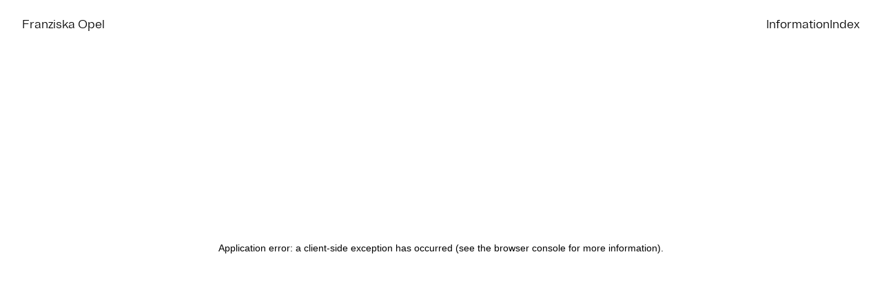

--- FILE ---
content_type: text/html; charset=utf-8
request_url: https://franziskaopel.de/project/gebrochene-pastelle
body_size: 21076
content:
<!DOCTYPE html><html lang="en"><head><meta charSet="utf-8"/><meta name="viewport" content="width=device-width, initial-scale=1"/><link media="(prefers-color-scheme: light)" rel="apple-touch-icon" sizes="180x180" href="/favicon/apple-touch-icon.png"/><link media="(prefers-color-scheme: light)" rel="icon" type="image/png" sizes="32x32" href="/favicon/favicon-32x32.png"/><link media="(prefers-color-scheme: light)" rel="icon" type="image/png" sizes="16x16" href="/favicon/favicon-16x16.png"/><link media="(prefers-color-scheme: light)" rel="manifest" href="/favicon/site.webmanifest"/><link media="(prefers-color-scheme: light)" rel="mask-icon" href="/favicon/safari-pinned-tab.svg" color="#5bbad5"/><link media="(prefers-color-scheme: light)" rel="shortcut icon" href="/favicon/favicon.ico"/><meta name="msapplication-TileColor" content="#da532c"/><link media="(prefers-color-scheme: dark)" rel="apple-touch-icon" sizes="180x180" href="/favicon/apple-touch-icon.png"/><link media="(prefers-color-scheme: dark)" rel="icon" type="image/png" sizes="32x32" href="/favicon/favicon-32x32.png"/><link media="(prefers-color-scheme: dark)" rel="icon" type="image/png" sizes="16x16" href="/favicon/favicon-16x16.png"/><link media="(prefers-color-scheme: dark)" rel="manifest" href="/favicon/site.webmanifest"/><link media="(prefers-color-scheme: dark)" rel="shortcut icon" href="/favicon/favicon.ico"/><meta name="msapplication-config" content="/favicon/browserconfig.xml"/><meta name="theme-color" content="#ffffff"/><title>Gebrochene Pastelle | Franziska Opel</title><meta name="description" content="Franziska Opel studierte mit Auszeichnung an der Hochschule für Bildende Künste in Hamburg bei Matt Mullican und Wigger Bierma."/><meta name="title" content="Gebrochene Pastelle | Franziska Opel"/><meta property="og:type" content="website"/><meta property="og:url" content="https://franziskaopel.de/project/gebrochene-pastelle"/><meta property="og:title" content="Gebrochene Pastelle | Franziska Opel"/><meta property="og:description" content="Franziska Opel studierte mit Auszeichnung an der Hochschule für Bildende Künste in Hamburg bei Matt Mullican und Wigger Bierma."/><meta property="og:image" content="https://franziskaopel.de/assets/og-image.png"/><meta property="twitter:card" content="summary_large_image"/><meta property="twitter:url" content="https://franziskaopel.de/project/gebrochene-pastelle"/><meta property="twitter:title" content="Gebrochene Pastelle | Franziska Opel"/><meta property="twitter:description" content="Franziska Opel studierte mit Auszeichnung an der Hochschule für Bildende Künste in Hamburg bei Matt Mullican und Wigger Bierma."/><meta property="twitter:image" content="https://franziskaopel.de/assets/og-image.png"/><meta name="next-head-count" content="29"/><link rel="preload" href="/_next/static/css/ccb75e0464d88120.css" as="style"/><link rel="stylesheet" href="/_next/static/css/ccb75e0464d88120.css" data-n-g=""/><link rel="preload" href="/_next/static/css/3a2ecfb8942246ef.css" as="style"/><link rel="stylesheet" href="/_next/static/css/3a2ecfb8942246ef.css" data-n-p=""/><noscript data-n-css=""></noscript><script defer="" nomodule="" src="/_next/static/chunks/polyfills-c67a75d1b6f99dc8.js"></script><script src="/_next/static/chunks/webpack-f164db4954bac6ec.js" defer=""></script><script src="/_next/static/chunks/framework-7751730b10fa0f74.js" defer=""></script><script src="/_next/static/chunks/main-ab2ae2396262daa9.js" defer=""></script><script src="/_next/static/chunks/pages/_app-0694acf9b60b271d.js" defer=""></script><script src="/_next/static/chunks/332-713a51561d0aebbe.js" defer=""></script><script src="/_next/static/chunks/935-1b071178e1afb499.js" defer=""></script><script src="/_next/static/chunks/213-bcb476d248396917.js" defer=""></script><script src="/_next/static/chunks/754-a564d6887c3f3720.js" defer=""></script><script src="/_next/static/chunks/237-5b189964e066cb5a.js" defer=""></script><script src="/_next/static/chunks/pages/project/%5Bslug%5D-a465d458c6b9627e.js" defer=""></script><script src="/_next/static/hxOQHjXL-pYewJ1jJTpfy/_buildManifest.js" defer=""></script><script src="/_next/static/hxOQHjXL-pYewJ1jJTpfy/_ssgManifest.js" defer=""></script><style data-styled="" data-styled-version="5.3.9">.djWzPJ{display:grid;grid-template-columns:repeat(4,1fr);-webkit-column-gap:1.6rem;column-gap:1.6rem;}/*!sc*/
@media only screen and (min-width:768px){.djWzPJ{grid-template-columns:repeat(8,1fr);-webkit-column-gap:2.4rem;column-gap:2.4rem;}}/*!sc*/
@media only screen and (min-width:1280px){.djWzPJ{grid-template-columns:repeat(12,1fr);-webkit-column-gap:3.2rem;column-gap:3.2rem;}}/*!sc*/
@media only screen and (min-width:1536px){.djWzPJ{grid-template-columns:repeat( 12, 1fr );-webkit-column-gap:3.2rem;column-gap:3.2rem;}}/*!sc*/
data-styled.g1[id="sc-97c24479-0"]{content:"djWzPJ,"}/*!sc*/
.WjgrE{position:relative;background-color:#ffffff;aspect-ratio:16/9;}/*!sc*/
.WjgrE span > span{display:block;}/*!sc*/
.WjgrE img{position:relative !important;width:100% !important;height:100% !important;}/*!sc*/
data-styled.g2[id="sc-c542cbc6-0"]{content:"WjgrE,"}/*!sc*/
.eAMSaz{grid-column:span 4 / span 4;grid-column-start:auto;}/*!sc*/
@media only screen and (min-width:768px){.eAMSaz{grid-column:span 4 / span 4;grid-column-start:auto;}}/*!sc*/
@media only screen and (min-width:1280px){.eAMSaz{grid-column:span 3 / span 3;grid-column-start:auto;}}/*!sc*/
@media only screen and (min-width:1536px){.eAMSaz{grid-column:span 3 / span 3;grid-column-start:auto;}}/*!sc*/
.ftMEFn{grid-column:span 4 / span 4;grid-column-start:auto;}/*!sc*/
@media only screen and (min-width:768px){.ftMEFn{grid-column:span 8 / span 8;grid-column-start:auto;}}/*!sc*/
@media only screen and (min-width:1280px){.ftMEFn{grid-column:span 12 / span 12;grid-column-start:auto;}}/*!sc*/
@media only screen and (min-width:1536px){.ftMEFn{grid-column:span 12 / span 12;grid-column-start:auto;}}/*!sc*/
.gejZdn{grid-column:span 4 / span 4;grid-column-start:auto;}/*!sc*/
@media only screen and (min-width:768px){.gejZdn{grid-column:span 4 / span 4;grid-column-start:auto;}}/*!sc*/
@media only screen and (min-width:1280px){.gejZdn{grid-column:span 6 / span 6;grid-column-start:auto;}}/*!sc*/
@media only screen and (min-width:1536px){.gejZdn{grid-column:span 6 / span 6;grid-column-start:auto;}}/*!sc*/
.eYYlCz{grid-column:span 4 / span 4;grid-column-start:auto;}/*!sc*/
@media only screen and (min-width:768px){.eYYlCz{grid-column:span 8 / span 8;grid-column-start:auto;}}/*!sc*/
@media only screen and (min-width:1280px){.eYYlCz{grid-column:span 10 / span 10;grid-column-start:auto;}}/*!sc*/
@media only screen and (min-width:1536px){.eYYlCz{grid-column:span 9 / span 9;grid-column-start:auto;}}/*!sc*/
.jgQknH{grid-column:span 4 / span 4;grid-column-start:auto;}/*!sc*/
@media only screen and (min-width:768px){.jgQknH{grid-column:span 6 / span 6;grid-column-start:3;}}/*!sc*/
@media only screen and (min-width:1280px){.jgQknH{grid-column:span 6 / span 6;grid-column-start:5;}}/*!sc*/
@media only screen and (min-width:1536px){.jgQknH{grid-column:span 5 / span 5;grid-column-start:5;}}/*!sc*/
data-styled.g3[id="sc-d139330e-0"]{content:"eAMSaz,ftMEFn,gejZdn,eYYlCz,jgQknH,"}/*!sc*/
</style></head><body><div id="__next"><header class="fixed z-1 top-0 left-0 w-full pt-[1.6rem] 768:pt-[2.4rem] font-brut"><div class="mx-[1.6rem] 768:mx-[2.4rem] 1280:mx-[3.2rem]"><div class="flex justify-between"><div><a class="w-max block text-16 768:text-18 leading-tight font-light underline-effect " href="/">Franziska Opel</a></div><nav><ul class="flex justify-between gap-[1.6rem] 768:gap-[3.2rem]"><li><a class="w-max block text-16 768:text-18 leading-tight font-light underline-effect " href="/information">Information <span class="sr-only">page</span></a></li><li><a class="w-max block text-16 768:text-18 leading-tight font-light underline-effect " href="/">Index</a></li></ul></nav></div></div></header><main style="filter:blur(0px);opacity:1"><div class="pb-14 pt-36"><div class="mx-[1.6rem] 768:mx-[2.4rem] 1280:mx-[3.2rem]"><div class="sc-97c24479-0 djWzPJ"><div class="sc-d139330e-0 eAMSaz"><span class="block font-light leading-loose text-12">2017</span><p class="font-light font-brut text-16 768:text-18 leading-normal max-w-[28rem]">Ausstellung / Exhibition</p></div><div class="sc-d139330e-0 eAMSaz"><p class="font-light font-brut text-16 768:text-18 leading-normal mt-6 768:mt-[2.4rem]">Little Krimminals, Berlin</p></div><div class="sc-d139330e-0 ftMEFn mt-36"><h1 class="text-36 414:text-40 768:text-70 991:text-100 1280:text-[13.6rem] leading-none font-victor break-words">Gebrochene Pastelle</h1></div></div></div><div class="block-component"><div class="mx-[1.6rem] 768:mx-[2.4rem] 1280:mx-[3.2rem]"><div class="sc-97c24479-0 djWzPJ"><div class="sc-d139330e-0 gejZdn"><figure><div class="sc-c542cbc6-0 WjgrE"><span style="box-sizing:border-box;display:block;overflow:hidden;width:initial;height:initial;background:none;opacity:1;border:0;margin:0;padding:0;position:absolute;top:0;left:0;bottom:0;right:0"><img alt="" src="[data-uri]" decoding="async" data-nimg="fill" class="transition-opacity duration-700 opacity-0" style="position:absolute;top:0;left:0;bottom:0;right:0;box-sizing:border-box;padding:0;border:none;margin:auto;display:block;width:0;height:0;min-width:100%;max-width:100%;min-height:100%;max-height:100%;object-fit:cover"/><noscript><img alt="" sizes="50vw, (min-width: 768px) 100vw" srcSet="/_next/image?url=https%3A%2F%2Ffranziskaopel.de%2Fuploads%2Fcourage_e_d395e0c388.jpg&amp;w=384&amp;q=75 384w, /_next/image?url=https%3A%2F%2Ffranziskaopel.de%2Fuploads%2Fcourage_e_d395e0c388.jpg&amp;w=640&amp;q=75 640w, /_next/image?url=https%3A%2F%2Ffranziskaopel.de%2Fuploads%2Fcourage_e_d395e0c388.jpg&amp;w=750&amp;q=75 750w, /_next/image?url=https%3A%2F%2Ffranziskaopel.de%2Fuploads%2Fcourage_e_d395e0c388.jpg&amp;w=828&amp;q=75 828w, /_next/image?url=https%3A%2F%2Ffranziskaopel.de%2Fuploads%2Fcourage_e_d395e0c388.jpg&amp;w=1080&amp;q=75 1080w, /_next/image?url=https%3A%2F%2Ffranziskaopel.de%2Fuploads%2Fcourage_e_d395e0c388.jpg&amp;w=1200&amp;q=75 1200w, /_next/image?url=https%3A%2F%2Ffranziskaopel.de%2Fuploads%2Fcourage_e_d395e0c388.jpg&amp;w=1920&amp;q=75 1920w, /_next/image?url=https%3A%2F%2Ffranziskaopel.de%2Fuploads%2Fcourage_e_d395e0c388.jpg&amp;w=2048&amp;q=75 2048w, /_next/image?url=https%3A%2F%2Ffranziskaopel.de%2Fuploads%2Fcourage_e_d395e0c388.jpg&amp;w=3840&amp;q=75 3840w" src="/_next/image?url=https%3A%2F%2Ffranziskaopel.de%2Fuploads%2Fcourage_e_d395e0c388.jpg&amp;w=3840&amp;q=75" decoding="async" data-nimg="fill" style="position:absolute;top:0;left:0;bottom:0;right:0;box-sizing:border-box;padding:0;border:none;margin:auto;display:block;width:0;height:0;min-width:100%;max-width:100%;min-height:100%;max-height:100%;object-fit:cover" class="transition-opacity duration-700 opacity-0" loading="lazy"/></noscript></span></div><figcaption class="text-12 leading-normal 768:leading-none mt-6 768:mt-5 ">Edition – Bon Courage (Öse, Lack, Siebdruck, je 21 x 29,7 cm)</figcaption></figure></div><div class="sc-d139330e-0 gejZdn mt-18 768:mt-0"><figure><div class="sc-c542cbc6-0 WjgrE"><span style="box-sizing:border-box;display:block;overflow:hidden;width:initial;height:initial;background:none;opacity:1;border:0;margin:0;padding:0;position:absolute;top:0;left:0;bottom:0;right:0"><img alt="" src="[data-uri]" decoding="async" data-nimg="fill" class="transition-opacity duration-700 opacity-0" style="position:absolute;top:0;left:0;bottom:0;right:0;box-sizing:border-box;padding:0;border:none;margin:auto;display:block;width:0;height:0;min-width:100%;max-width:100%;min-height:100%;max-height:100%;object-fit:cover"/><noscript><img alt="" sizes="50vw, (min-width: 768px) 100vw" srcSet="/_next/image?url=https%3A%2F%2Ffranziskaopel.de%2Fuploads%2Fcourage_bon_5916c99753.jpg&amp;w=384&amp;q=75 384w, /_next/image?url=https%3A%2F%2Ffranziskaopel.de%2Fuploads%2Fcourage_bon_5916c99753.jpg&amp;w=640&amp;q=75 640w, /_next/image?url=https%3A%2F%2Ffranziskaopel.de%2Fuploads%2Fcourage_bon_5916c99753.jpg&amp;w=750&amp;q=75 750w, /_next/image?url=https%3A%2F%2Ffranziskaopel.de%2Fuploads%2Fcourage_bon_5916c99753.jpg&amp;w=828&amp;q=75 828w, /_next/image?url=https%3A%2F%2Ffranziskaopel.de%2Fuploads%2Fcourage_bon_5916c99753.jpg&amp;w=1080&amp;q=75 1080w, /_next/image?url=https%3A%2F%2Ffranziskaopel.de%2Fuploads%2Fcourage_bon_5916c99753.jpg&amp;w=1200&amp;q=75 1200w, /_next/image?url=https%3A%2F%2Ffranziskaopel.de%2Fuploads%2Fcourage_bon_5916c99753.jpg&amp;w=1920&amp;q=75 1920w, /_next/image?url=https%3A%2F%2Ffranziskaopel.de%2Fuploads%2Fcourage_bon_5916c99753.jpg&amp;w=2048&amp;q=75 2048w, /_next/image?url=https%3A%2F%2Ffranziskaopel.de%2Fuploads%2Fcourage_bon_5916c99753.jpg&amp;w=3840&amp;q=75 3840w" src="/_next/image?url=https%3A%2F%2Ffranziskaopel.de%2Fuploads%2Fcourage_bon_5916c99753.jpg&amp;w=3840&amp;q=75" decoding="async" data-nimg="fill" style="position:absolute;top:0;left:0;bottom:0;right:0;box-sizing:border-box;padding:0;border:none;margin:auto;display:block;width:0;height:0;min-width:100%;max-width:100%;min-height:100%;max-height:100%;object-fit:cover" class="transition-opacity duration-700 opacity-0" loading="lazy"/></noscript></span></div><figcaption class="text-12 leading-normal 768:leading-none mt-6 768:mt-5 ">Detail Edition Bon Courage</figcaption></figure></div></div></div></div><div class="block-component"><div class="mx-[1.6rem] 768:mx-[2.4rem] 1280:mx-[3.2rem]"><div class="sc-97c24479-0 djWzPJ gap-y-18 768:gap-y-20 991:gap-y-32"><div class="sc-d139330e-0 eYYlCz"><div class="text-[1.9rem] 768:text-[2.3rem] 991:text-28 font-victor leading-normal"><p class="editor-paragraph">In der Ausstellung <i>Gebrochene Pastelle</i> bespielt die Arbeit<i> NO MORE</i> die komplette Fensterfront eines der Office-Räume des Studio Krimm. Auf dem Fenster befindet sich ein transparent-schwarzes angewinkeltes Rechteck. Im Rechteck liest man die sich wiederholenden Worte <i>NO</i> und <i>MORE</i> jeweils in einer Zeile aneinandergereiht und untereinander abgesetzt. Die Zeilen wirken wie Streifen in einer Fahne. Verschiedene Lesarten des abgebildeten Textes werden je nach Tageszeit aktiviert. Schwindet das Tageslicht, wird die schwarze Oberfläche des Werks immer dunkler und die Buchstaben, die das Wort <i>NO</i> bilden – sie bestehen aus weißer Folie – werden immer  deutlicher sichtbar. Das Wort <i>MORE</i> hingegen verschmilzt immer mehr mit dem schwarzen Hintergrund, sobald es draußen dunkel wird, da die Buchstaben des Wortes durch das Wegschneiden des Hintergrunds selbst gebildet werden. <br/><i>NO MORE</i> steht in direktem Dialog mit der zweiten großflächigen Arbeit im Raum – <i>Bon Courage</i>. Ebenfalls ein angewinkeltes Rechteck hier an der Wand, besteht es aus  36 pastellfarbene A4-Blätter, die diagonal schwarz gesprüht wurden und auf denen das Wort COURAGE weiß mit Siebdruck gedruckt wurde. Der Buchstabe in der Mitte des Wortes ist kursiv und geht vom schwarzen ins pastellige über, was den Effekt hat, das das Wort <i>COURAGE</i> in zwei Teile gespalten wird: <i>COU</i> und <i>RAGE</i>. Die Gewalttätigkeit, die den beiden Wörter inne liegt wird in unterschiedlichen Zeiträumen deutlich: direkt bei <i>RAGE</i>, aber langsamer bei<i> COU</i> (französisch für Nacken). In Verbindung mit der flaggenartigen Anmutung verweist die Arbeit auf die komplizierte und brutale Geschichte der französischen Revolution und der Guillotine. Durch die Hängung der Blätter – mit Nagel durch eine Öse an die Wand – ergibt sich der Winkel des Rechtecks. Durch das Zusammenspiel der farbigen und schwarzen Flächen ergibt sich ein Muster, das das sehr geläufig in der Mode ist, seinem Ursprung aber im sogenannten Tartan, einem Webmusterstoff, des schottischen Clans der Campbells hat.<br/></p><p class="editor-paragraph">Im Dialog mit der Arbeit <i>NO MORE </i>werden ganz unterschiedliche Gedankenspiele eröffnet: von der düsteren Vision <i>NO MORE COURAGE</i> bis hin zur Forderung <i>MORE COURAGE</i> oder einfach nur <i>COURAGE. <br/></i>Die Arbeit fungiert gleichzeitig als Edition zur Ausstellung. Während der Ausstellung werden die einzelnen Blätter der Edition beim Verkauf abgehängt, bis sich das Muster wie auch die Courage auflöst oder dem Käufer mit auf dem Weg gegeben wird.</p></div></div><div class="sc-d139330e-0 jgQknH"><div class="text-16 991:text-18 font-brut leading-normal"><p class="editor-paragraph">In the exhibition <i>Gebrochene Pastelle</i>, the work <i>NO MORE</i> (2017) occupies the entire rear window of the second room of Studio Krimm. Against a black background the words <i>NO</i> and <i>MORE</i> are each strung together to form a line and placed one below the other like stripes in a flag. As the daylight fades outside the building the surface of the work becomes darker and darker and the letters that form the word <i>NO</i>  — which are formed from white vinyl — become more visible. The <i>MORE</i> however, becomes unreadable much more quickly as these letters are formed not by white vinyl but by actually cutting away the background itself. Thus, depending on the time of day, the different registers of meaning in the work itself are open to change. <br/><i>NO MORE</i> is in direct dialogue with the second large work in the room – <i>Bon Courage</i> (2017). In this work, the word<i> COURAGE</i> is screen-printed in capitals on 36 pastel-coloured A4 sheets of paper. The letter <i>R</i> in the middle of the word is written in italics, which has the effect of splitting the word <i>COURAGE</i> in two parts: <i>COU</i> and <i>RAGE. </i>The violence of both these words make themselves explicit at different temporalities. This happens directly with <i>RAGE</i>, but slower with <i>COU</i> – meaning the French for <i>neck – </i>which when taken in combination with the flag-like image itself – reveals the complicated and brutal history of the French revolution and the guillotine. Together the sheets form a large banner-like wall piece. The result is a pattern that looks fashionable and that is derived from tartan, in particular a woven pattern fabric of the Scottish clan of the Campbells from one of the traditional counties of Argyll in Scotland. The courage and also the anger on delicate pastel shades supposedly softened, is however, literally nailed to the wall by eyelets. Furthermore, the dialogue with the work <i>NO MORE</i> opens up very different thought games: from the gloomy vision <i>NO MORE COURAGE</i> to the demand <i>MORE COURAGE</i> or simply <i>COURAGE!</i> At the same time, the work functions as an edition for the exhibition. During the exhibition, the individual sheets of the edition are taken down as they are sold, until the pattern as well as the <i>COURAGE </i>has dissolved. </p></div></div></div></div></div><div class="block-component"><div class="mx-[1.6rem] 768:mx-[2.4rem] 1280:mx-[3.2rem]"><div class="sc-97c24479-0 djWzPJ"><div class="sc-d139330e-0 gejZdn"><figure><div class="sc-c542cbc6-0 WjgrE"><span style="box-sizing:border-box;display:block;overflow:hidden;width:initial;height:initial;background:none;opacity:1;border:0;margin:0;padding:0;position:absolute;top:0;left:0;bottom:0;right:0"><img alt="" src="[data-uri]" decoding="async" data-nimg="fill" class="transition-opacity duration-700 opacity-0" style="position:absolute;top:0;left:0;bottom:0;right:0;box-sizing:border-box;padding:0;border:none;margin:auto;display:block;width:0;height:0;min-width:100%;max-width:100%;min-height:100%;max-height:100%;object-fit:cover"/><noscript><img alt="" sizes="50vw, (min-width: 768px) 100vw" srcSet="/_next/image?url=https%3A%2F%2Ffranziskaopel.de%2Fuploads%2Fnomore_66df15edfe.jpg&amp;w=384&amp;q=75 384w, /_next/image?url=https%3A%2F%2Ffranziskaopel.de%2Fuploads%2Fnomore_66df15edfe.jpg&amp;w=640&amp;q=75 640w, /_next/image?url=https%3A%2F%2Ffranziskaopel.de%2Fuploads%2Fnomore_66df15edfe.jpg&amp;w=750&amp;q=75 750w, /_next/image?url=https%3A%2F%2Ffranziskaopel.de%2Fuploads%2Fnomore_66df15edfe.jpg&amp;w=828&amp;q=75 828w, /_next/image?url=https%3A%2F%2Ffranziskaopel.de%2Fuploads%2Fnomore_66df15edfe.jpg&amp;w=1080&amp;q=75 1080w, /_next/image?url=https%3A%2F%2Ffranziskaopel.de%2Fuploads%2Fnomore_66df15edfe.jpg&amp;w=1200&amp;q=75 1200w, /_next/image?url=https%3A%2F%2Ffranziskaopel.de%2Fuploads%2Fnomore_66df15edfe.jpg&amp;w=1920&amp;q=75 1920w, /_next/image?url=https%3A%2F%2Ffranziskaopel.de%2Fuploads%2Fnomore_66df15edfe.jpg&amp;w=2048&amp;q=75 2048w, /_next/image?url=https%3A%2F%2Ffranziskaopel.de%2Fuploads%2Fnomore_66df15edfe.jpg&amp;w=3840&amp;q=75 3840w" src="/_next/image?url=https%3A%2F%2Ffranziskaopel.de%2Fuploads%2Fnomore_66df15edfe.jpg&amp;w=3840&amp;q=75" decoding="async" data-nimg="fill" style="position:absolute;top:0;left:0;bottom:0;right:0;box-sizing:border-box;padding:0;border:none;margin:auto;display:block;width:0;height:0;min-width:100%;max-width:100%;min-height:100%;max-height:100%;object-fit:cover" class="transition-opacity duration-700 opacity-0" loading="lazy"/></noscript></span></div><figcaption class="text-12 leading-normal 768:leading-none mt-6 768:mt-5 ">NO MORE, Folie auf Glas, 190 x 136 cm</figcaption></figure></div><div class="sc-d139330e-0 gejZdn mt-18 768:mt-0"></div></div></div></div><div class="block-component"><div class="mx-[1.6rem] 768:mx-[2.4rem] 1280:mx-[3.2rem]"><div class="sc-97c24479-0 djWzPJ"><div class="sc-d139330e-0 gejZdn"><figure><div class="sc-c542cbc6-0 WjgrE"><span style="box-sizing:border-box;display:block;overflow:hidden;width:initial;height:initial;background:none;opacity:1;border:0;margin:0;padding:0;position:absolute;top:0;left:0;bottom:0;right:0"><img alt="" src="[data-uri]" decoding="async" data-nimg="fill" class="transition-opacity duration-700 opacity-0" style="position:absolute;top:0;left:0;bottom:0;right:0;box-sizing:border-box;padding:0;border:none;margin:auto;display:block;width:0;height:0;min-width:100%;max-width:100%;min-height:100%;max-height:100%;object-fit:cover"/><noscript><img alt="" sizes="50vw, (min-width: 768px) 100vw" srcSet="/_next/image?url=https%3A%2F%2Ffranziskaopel.de%2Fuploads%2FHappy_End_2_726d0bdebe.jpg&amp;w=384&amp;q=75 384w, /_next/image?url=https%3A%2F%2Ffranziskaopel.de%2Fuploads%2FHappy_End_2_726d0bdebe.jpg&amp;w=640&amp;q=75 640w, /_next/image?url=https%3A%2F%2Ffranziskaopel.de%2Fuploads%2FHappy_End_2_726d0bdebe.jpg&amp;w=750&amp;q=75 750w, /_next/image?url=https%3A%2F%2Ffranziskaopel.de%2Fuploads%2FHappy_End_2_726d0bdebe.jpg&amp;w=828&amp;q=75 828w, /_next/image?url=https%3A%2F%2Ffranziskaopel.de%2Fuploads%2FHappy_End_2_726d0bdebe.jpg&amp;w=1080&amp;q=75 1080w, /_next/image?url=https%3A%2F%2Ffranziskaopel.de%2Fuploads%2FHappy_End_2_726d0bdebe.jpg&amp;w=1200&amp;q=75 1200w, /_next/image?url=https%3A%2F%2Ffranziskaopel.de%2Fuploads%2FHappy_End_2_726d0bdebe.jpg&amp;w=1920&amp;q=75 1920w, /_next/image?url=https%3A%2F%2Ffranziskaopel.de%2Fuploads%2FHappy_End_2_726d0bdebe.jpg&amp;w=2048&amp;q=75 2048w, /_next/image?url=https%3A%2F%2Ffranziskaopel.de%2Fuploads%2FHappy_End_2_726d0bdebe.jpg&amp;w=3840&amp;q=75 3840w" src="/_next/image?url=https%3A%2F%2Ffranziskaopel.de%2Fuploads%2FHappy_End_2_726d0bdebe.jpg&amp;w=3840&amp;q=75" decoding="async" data-nimg="fill" style="position:absolute;top:0;left:0;bottom:0;right:0;box-sizing:border-box;padding:0;border:none;margin:auto;display:block;width:0;height:0;min-width:100%;max-width:100%;min-height:100%;max-height:100%;object-fit:cover" class="transition-opacity duration-700 opacity-0" loading="lazy"/></noscript></span></div><figcaption class="text-12 leading-normal 768:leading-none mt-6 768:mt-5 ">Happy End I und II, je 50 x 75 cm, Hinterglasmalerei und Fotografie, 2017</figcaption></figure></div><div class="sc-d139330e-0 gejZdn mt-18 768:mt-0"><figure><div class="sc-c542cbc6-0 WjgrE"><span style="box-sizing:border-box;display:block;overflow:hidden;width:initial;height:initial;background:none;opacity:1;border:0;margin:0;padding:0;position:absolute;top:0;left:0;bottom:0;right:0"><img alt="" src="[data-uri]" decoding="async" data-nimg="fill" class="transition-opacity duration-700 opacity-0" style="position:absolute;top:0;left:0;bottom:0;right:0;box-sizing:border-box;padding:0;border:none;margin:auto;display:block;width:0;height:0;min-width:100%;max-width:100%;min-height:100%;max-height:100%;object-fit:cover"/><noscript><img alt="" sizes="50vw, (min-width: 768px) 100vw" srcSet="/_next/image?url=https%3A%2F%2Ffranziskaopel.de%2Fuploads%2FHappy_End_3_192831b09e.jpg&amp;w=384&amp;q=75 384w, /_next/image?url=https%3A%2F%2Ffranziskaopel.de%2Fuploads%2FHappy_End_3_192831b09e.jpg&amp;w=640&amp;q=75 640w, /_next/image?url=https%3A%2F%2Ffranziskaopel.de%2Fuploads%2FHappy_End_3_192831b09e.jpg&amp;w=750&amp;q=75 750w, /_next/image?url=https%3A%2F%2Ffranziskaopel.de%2Fuploads%2FHappy_End_3_192831b09e.jpg&amp;w=828&amp;q=75 828w, /_next/image?url=https%3A%2F%2Ffranziskaopel.de%2Fuploads%2FHappy_End_3_192831b09e.jpg&amp;w=1080&amp;q=75 1080w, /_next/image?url=https%3A%2F%2Ffranziskaopel.de%2Fuploads%2FHappy_End_3_192831b09e.jpg&amp;w=1200&amp;q=75 1200w, /_next/image?url=https%3A%2F%2Ffranziskaopel.de%2Fuploads%2FHappy_End_3_192831b09e.jpg&amp;w=1920&amp;q=75 1920w, /_next/image?url=https%3A%2F%2Ffranziskaopel.de%2Fuploads%2FHappy_End_3_192831b09e.jpg&amp;w=2048&amp;q=75 2048w, /_next/image?url=https%3A%2F%2Ffranziskaopel.de%2Fuploads%2FHappy_End_3_192831b09e.jpg&amp;w=3840&amp;q=75 3840w" src="/_next/image?url=https%3A%2F%2Ffranziskaopel.de%2Fuploads%2FHappy_End_3_192831b09e.jpg&amp;w=3840&amp;q=75" decoding="async" data-nimg="fill" style="position:absolute;top:0;left:0;bottom:0;right:0;box-sizing:border-box;padding:0;border:none;margin:auto;display:block;width:0;height:0;min-width:100%;max-width:100%;min-height:100%;max-height:100%;object-fit:cover" class="transition-opacity duration-700 opacity-0" loading="lazy"/></noscript></span></div><figcaption class="text-12 leading-normal 768:leading-none mt-6 768:mt-5 ">Happy End III, je 50 x 75 cm, Hinterglasmalerei und Fotografie, 2017</figcaption></figure></div></div></div></div><section class="mt-44 768:mt-48 1280:mt-72"><div class="mx-[1.6rem] 768:mx-[2.4rem] 1280:mx-[3.2rem]"><div class="flex flex-col 1280:flex-row w-full justify-between gap-6 768:gap-12"><a class="flex items-center gap-6 768:gap-10 w-max max-w-full multi-lines-underline-effect " href="/project/false"><div class="mt-2 w-9 768:w-16 rotate-0"><svg viewBox="0 0 45 37" fill="none" xmlns="http://www.w3.org/2000/svg"><path d="M20.4545 34.8859L19.8202 36.9999L-7.67151e-05 20.0001L-7.6461e-05 17.0934L19.8202 0.181698L20.4545 2.38374L1.26842 18.6789L20.4545 34.8859Z" fill="currentColor"></path><path fill-rule="evenodd" clip-rule="evenodd" d="M1.78819e-07 17.5678L45 17.5678L45 19.6133L0 19.6133L1.78819e-07 17.5678Z" fill="currentColor"></path></svg></div><div class="991:max-w-[60rem] leading-tight"><span class="text-26 768:text-48 font-victor pb-2 text-left"></span></div></a><a class="flex items-center gap-6 768:gap-10 w-max max-w-full multi-lines-underline-effect ml-auto 1280:ml-0" href="/project/false"><div class="mt-2 w-9 768:w-16 rotate-180 order-2"><svg viewBox="0 0 45 37" fill="none" xmlns="http://www.w3.org/2000/svg"><path d="M20.4545 34.8859L19.8202 36.9999L-7.67151e-05 20.0001L-7.6461e-05 17.0934L19.8202 0.181698L20.4545 2.38374L1.26842 18.6789L20.4545 34.8859Z" fill="currentColor"></path><path fill-rule="evenodd" clip-rule="evenodd" d="M1.78819e-07 17.5678L45 17.5678L45 19.6133L0 19.6133L1.78819e-07 17.5678Z" fill="currentColor"></path></svg></div><div class="991:max-w-[60rem] leading-tight"><span class="text-26 768:text-48 font-victor pb-2 text-right"></span></div></a></div></div></section></div></main></div><script id="__NEXT_DATA__" type="application/json">{"props":{"pageProps":{"projects":[{"id":50,"attributes":{"title":"Courage Bandanas","date":"2025-08-20","small_description":"Edition 100 + 2AP, 2 x 51 x 51 cm, Siebdruck auf Textil","location":"Schloß Gottorf","createdAt":"2025-08-20T20:19:46.183Z","updatedAt":"2025-09-05T10:29:36.081Z","publishedAt":"2025-08-20T20:20:03.767Z","image_ratio":"Portrait","slug":"CourageBandana","preview_image":{"data":{"id":358,"attributes":{"name":"IMG_0198_small.jpg","alternativeText":null,"caption":null,"width":1125,"height":1500,"formats":{"thumbnail":{"name":"thumbnail_IMG_0198_small.jpg","hash":"thumbnail_IMG_0198_small_64fdca4cbb","ext":".jpg","mime":"image/jpeg","path":null,"width":117,"height":156,"size":2.98,"url":"/uploads/thumbnail_IMG_0198_small_64fdca4cbb.jpg"},"small":{"name":"small_IMG_0198_small.jpg","hash":"small_IMG_0198_small_64fdca4cbb","ext":".jpg","mime":"image/jpeg","path":null,"width":375,"height":500,"size":20.27,"url":"/uploads/small_IMG_0198_small_64fdca4cbb.jpg"},"medium":{"name":"medium_IMG_0198_small.jpg","hash":"medium_IMG_0198_small_64fdca4cbb","ext":".jpg","mime":"image/jpeg","path":null,"width":563,"height":750,"size":42.25,"url":"/uploads/medium_IMG_0198_small_64fdca4cbb.jpg"},"large":{"name":"large_IMG_0198_small.jpg","hash":"large_IMG_0198_small_64fdca4cbb","ext":".jpg","mime":"image/jpeg","path":null,"width":750,"height":1000,"size":73.02,"url":"/uploads/large_IMG_0198_small_64fdca4cbb.jpg"}},"hash":"IMG_0198_small_64fdca4cbb","ext":".jpg","mime":"image/jpeg","size":165.75,"url":"/uploads/IMG_0198_small_64fdca4cbb.jpg","previewUrl":null,"provider":"local","provider_metadata":null,"createdAt":"2025-09-05T10:25:51.418Z","updatedAt":"2025-09-05T10:25:51.418Z"}}}}},{"id":48,"attributes":{"title":"Dame","date":"2025-07-02","small_description":"Aluguss, Schaumstoff (lackiert), Stahlgestell, 15 x 30 x 95 cm","location":"Studioview","createdAt":"2025-07-02T19:10:20.673Z","updatedAt":"2025-07-02T19:17:24.341Z","publishedAt":"2025-07-02T19:10:35.559Z","image_ratio":"Landscape","slug":"dame","preview_image":{"data":{"id":333,"attributes":{"name":"IMG_0300.jpg","alternativeText":null,"caption":null,"width":2000,"height":1333,"formats":{"thumbnail":{"name":"thumbnail_IMG_0300.jpg","hash":"thumbnail_IMG_0300_618e4d12e3","ext":".jpg","mime":"image/jpeg","path":null,"width":234,"height":156,"size":4.33,"url":"/uploads/thumbnail_IMG_0300_618e4d12e3.jpg"},"large":{"name":"large_IMG_0300.jpg","hash":"large_IMG_0300_618e4d12e3","ext":".jpg","mime":"image/jpeg","path":null,"width":1000,"height":667,"size":59.26,"url":"/uploads/large_IMG_0300_618e4d12e3.jpg"},"small":{"name":"small_IMG_0300.jpg","hash":"small_IMG_0300_618e4d12e3","ext":".jpg","mime":"image/jpeg","path":null,"width":500,"height":333,"size":14.46,"url":"/uploads/small_IMG_0300_618e4d12e3.jpg"},"medium":{"name":"medium_IMG_0300.jpg","hash":"medium_IMG_0300_618e4d12e3","ext":".jpg","mime":"image/jpeg","path":null,"width":750,"height":500,"size":32.57,"url":"/uploads/medium_IMG_0300_618e4d12e3.jpg"}},"hash":"IMG_0300_618e4d12e3","ext":".jpg","mime":"image/jpeg","size":247.85,"url":"/uploads/IMG_0300_618e4d12e3.jpg","previewUrl":null,"provider":"local","provider_metadata":null,"createdAt":"2025-07-02T18:54:07.177Z","updatedAt":"2025-07-02T18:54:07.177Z"}}}}},{"id":49,"attributes":{"title":"Uncomfortable Nights ","date":"2025-05-13","small_description":"Strickdecken, Holzrahmen, Edelstahlklemmen, 2,40 x 1,50 m","location":"Serie (offene Edition mit oder ohne Holzrahmen)","createdAt":"2025-07-14T12:19:23.039Z","updatedAt":"2025-07-15T07:30:55.988Z","publishedAt":"2025-07-14T12:49:39.307Z","image_ratio":"Portrait","slug":"uncomfortable","preview_image":{"data":{"id":344,"attributes":{"name":"detail1.jpg","alternativeText":null,"caption":null,"width":1333,"height":2000,"formats":{"thumbnail":{"name":"thumbnail_detail1.jpg","hash":"thumbnail_detail1_0e4d4444a8","ext":".jpg","mime":"image/jpeg","path":null,"width":104,"height":156,"size":3.29,"url":"/uploads/thumbnail_detail1_0e4d4444a8.jpg"},"large":{"name":"large_detail1.jpg","hash":"large_detail1_0e4d4444a8","ext":".jpg","mime":"image/jpeg","path":null,"width":667,"height":1000,"size":50.67,"url":"/uploads/large_detail1_0e4d4444a8.jpg"},"small":{"name":"small_detail1.jpg","hash":"small_detail1_0e4d4444a8","ext":".jpg","mime":"image/jpeg","path":null,"width":333,"height":500,"size":17.29,"url":"/uploads/small_detail1_0e4d4444a8.jpg"},"medium":{"name":"medium_detail1.jpg","hash":"medium_detail1_0e4d4444a8","ext":".jpg","mime":"image/jpeg","path":null,"width":500,"height":750,"size":32,"url":"/uploads/medium_detail1_0e4d4444a8.jpg"}},"hash":"detail1_0e4d4444a8","ext":".jpg","mime":"image/jpeg","size":208.33,"url":"/uploads/detail1_0e4d4444a8.jpg","previewUrl":null,"provider":"local","provider_metadata":null,"createdAt":"2025-07-14T12:13:19.316Z","updatedAt":"2025-07-14T12:54:33.382Z"}}}}},{"id":46,"attributes":{"title":"Ribbon ","date":"2024-12-28","small_description":"lackiertes Aluminium, Acrylglas Halterung, 60 x 15 x 10 cm","location":"limited edition of 8\nHannah Rath \u0026 Franziska Opel\n480 Euro\n\nEdition zu \"Für Capri und Roxi\"","createdAt":"2025-03-07T15:17:32.806Z","updatedAt":"2025-07-01T12:46:54.712Z","publishedAt":"2025-03-07T15:17:46.535Z","image_ratio":"Portrait","slug":"project-6","preview_image":{"data":{"id":313,"attributes":{"name":"silver.jpg","alternativeText":null,"caption":"Black / Silver (unique) _ Limited Edition 5/8 ","width":1200,"height":1600,"formats":{"thumbnail":{"name":"thumbnail_silver.jpg","hash":"thumbnail_silver_8b6c61e9ce","ext":".jpg","mime":"image/jpeg","path":null,"width":117,"height":156,"size":2.03,"url":"/uploads/thumbnail_silver_8b6c61e9ce.jpg"},"large":{"name":"large_silver.jpg","hash":"large_silver_8b6c61e9ce","ext":".jpg","mime":"image/jpeg","path":null,"width":750,"height":1000,"size":43.2,"url":"/uploads/large_silver_8b6c61e9ce.jpg"},"medium":{"name":"medium_silver.jpg","hash":"medium_silver_8b6c61e9ce","ext":".jpg","mime":"image/jpeg","path":null,"width":563,"height":750,"size":21.43,"url":"/uploads/medium_silver_8b6c61e9ce.jpg"},"small":{"name":"small_silver.jpg","hash":"small_silver_8b6c61e9ce","ext":".jpg","mime":"image/jpeg","path":null,"width":375,"height":500,"size":9.57,"url":"/uploads/small_silver_8b6c61e9ce.jpg"}},"hash":"silver_8b6c61e9ce","ext":".jpg","mime":"image/jpeg","size":132.98,"url":"/uploads/silver_8b6c61e9ce.jpg","previewUrl":null,"provider":"local","provider_metadata":null,"createdAt":"2025-04-11T12:45:34.706Z","updatedAt":"2025-08-12T08:51:30.313Z"}}}}},{"id":45,"attributes":{"title":"Balcony Days","date":"2024-11-01","small_description":"lackierter Kunststoff, Edelstahl, 80 x 80 x 25 cm","location":"Frappant Galerie, Hamburg","createdAt":"2024-10-29T19:35:49.395Z","updatedAt":"2024-11-07T17:53:20.439Z","publishedAt":"2024-11-07T17:27:40.001Z","image_ratio":"Portrait","slug":"BalconyDays","preview_image":{"data":{"id":303,"attributes":{"name":"_DSC3925_jk_klein.jpg","alternativeText":null,"caption":"(Photo: Jaewon Kim)","width":1500,"height":2250,"formats":{"thumbnail":{"name":"thumbnail__DSC3925_jk_klein.jpg","hash":"thumbnail_DSC_3925_jk_klein_0a485ecd1b","ext":".jpg","mime":"image/jpeg","path":null,"width":104,"height":156,"size":1.94,"url":"/uploads/thumbnail_DSC_3925_jk_klein_0a485ecd1b.jpg"},"large":{"name":"large__DSC3925_jk_klein.jpg","hash":"large_DSC_3925_jk_klein_0a485ecd1b","ext":".jpg","mime":"image/jpeg","path":null,"width":667,"height":1000,"size":32.26,"url":"/uploads/large_DSC_3925_jk_klein_0a485ecd1b.jpg"},"medium":{"name":"medium__DSC3925_jk_klein.jpg","hash":"medium_DSC_3925_jk_klein_0a485ecd1b","ext":".jpg","mime":"image/jpeg","path":null,"width":500,"height":750,"size":20.08,"url":"/uploads/medium_DSC_3925_jk_klein_0a485ecd1b.jpg"},"small":{"name":"small__DSC3925_jk_klein.jpg","hash":"small_DSC_3925_jk_klein_0a485ecd1b","ext":".jpg","mime":"image/jpeg","path":null,"width":333,"height":500,"size":10.76,"url":"/uploads/small_DSC_3925_jk_klein_0a485ecd1b.jpg"}},"hash":"DSC_3925_jk_klein_0a485ecd1b","ext":".jpg","mime":"image/jpeg","size":132.8,"url":"/uploads/DSC_3925_jk_klein_0a485ecd1b.jpg","previewUrl":null,"provider":"local","provider_metadata":null,"createdAt":"2024-11-07T17:50:40.173Z","updatedAt":"2024-11-07T17:51:33.088Z"}}}}},{"id":44,"attributes":{"title":"Für Capri und Roxi","date":"2024-08-04","small_description":"in Kollaboration mit Hannah Rath","location":"Denk-Ort des Verwandelns und Resignifizierens\n• 1. Preis und Realisierungsempfehlung für Denk-Ort sexuelle und geschlechtliche Vielfalt \"Für Capri und Roxi\", Hamburg\n","createdAt":"2024-08-07T19:41:57.166Z","updatedAt":"2024-09-11T13:48:01.337Z","publishedAt":"2024-08-07T19:42:01.811Z","image_ratio":"Square","slug":"CapriRoxi","preview_image":{"data":{"id":293,"attributes":{"name":"Modellfoto_1.jpg","alternativeText":null,"caption":"Kollaboration mit Hannah Rath","width":2811,"height":2811,"formats":{"thumbnail":{"name":"thumbnail_Modellfoto_1.jpg","hash":"thumbnail_Modellfoto_1_c1342ed1f2","ext":".jpg","mime":"image/jpeg","path":null,"width":156,"height":156,"size":3.57,"url":"/uploads/thumbnail_Modellfoto_1_c1342ed1f2.jpg"},"medium":{"name":"medium_Modellfoto_1.jpg","hash":"medium_Modellfoto_1_c1342ed1f2","ext":".jpg","mime":"image/jpeg","path":null,"width":750,"height":750,"size":49.63,"url":"/uploads/medium_Modellfoto_1_c1342ed1f2.jpg"},"small":{"name":"small_Modellfoto_1.jpg","hash":"small_Modellfoto_1_c1342ed1f2","ext":".jpg","mime":"image/jpeg","path":null,"width":500,"height":500,"size":23.03,"url":"/uploads/small_Modellfoto_1_c1342ed1f2.jpg"},"large":{"name":"large_Modellfoto_1.jpg","hash":"large_Modellfoto_1_c1342ed1f2","ext":".jpg","mime":"image/jpeg","path":null,"width":1000,"height":1000,"size":88.55,"url":"/uploads/large_Modellfoto_1_c1342ed1f2.jpg"}},"hash":"Modellfoto_1_c1342ed1f2","ext":".jpg","mime":"image/jpeg","size":681.29,"url":"/uploads/Modellfoto_1_c1342ed1f2.jpg","previewUrl":null,"provider":"local","provider_metadata":null,"createdAt":"2024-08-07T19:26:27.410Z","updatedAt":"2024-08-07T19:31:09.258Z"}}}}},{"id":42,"attributes":{"title":"Raptor Railing","date":"2024-06-04","small_description":"lackierter Kunststoff, Edelstahl, \n100 x 30 x 30 cm","location":"Ansicht: Frise Künstlerinnenhaus, Hamburg","createdAt":"2024-03-29T21:12:58.722Z","updatedAt":"2025-06-23T16:49:44.638Z","publishedAt":"2024-06-06T09:54:56.242Z","image_ratio":"Portrait","slug":"project-4","preview_image":{"data":{"id":286,"attributes":{"name":"railingDetail.jpg","alternativeText":null,"caption":null,"width":1380,"height":1710,"formats":{"thumbnail":{"name":"thumbnail_railingDetail.jpg","hash":"thumbnail_railing_Detail_8d1d393edf","ext":".jpg","mime":"image/jpeg","path":null,"width":126,"height":156,"size":2.78,"url":"/uploads/thumbnail_railing_Detail_8d1d393edf.jpg"},"large":{"name":"large_railingDetail.jpg","hash":"large_railing_Detail_8d1d393edf","ext":".jpg","mime":"image/jpeg","path":null,"width":807,"height":1000,"size":63.63,"url":"/uploads/large_railing_Detail_8d1d393edf.jpg"},"medium":{"name":"medium_railingDetail.jpg","hash":"medium_railing_Detail_8d1d393edf","ext":".jpg","mime":"image/jpeg","path":null,"width":605,"height":750,"size":36.72,"url":"/uploads/medium_railing_Detail_8d1d393edf.jpg"},"small":{"name":"small_railingDetail.jpg","hash":"small_railing_Detail_8d1d393edf","ext":".jpg","mime":"image/jpeg","path":null,"width":404,"height":500,"size":17.18,"url":"/uploads/small_railing_Detail_8d1d393edf.jpg"}},"hash":"railing_Detail_8d1d393edf","ext":".jpg","mime":"image/jpeg","size":160.51,"url":"/uploads/railing_Detail_8d1d393edf.jpg","previewUrl":null,"provider":"local","provider_metadata":null,"createdAt":"2024-06-06T09:44:34.776Z","updatedAt":"2024-06-06T09:44:34.776Z"}}}}},{"id":43,"attributes":{"title":"Love and Obstacles","date":"2024-05-10","small_description":"Ausstellung / Exhibition mit David Fletcher ","location":"Galerie der Stadtscheune Otterndorf","createdAt":"2024-05-14T19:45:54.845Z","updatedAt":"2024-06-09T19:44:18.613Z","publishedAt":"2024-05-14T19:45:56.862Z","image_ratio":"Portrait","slug":"project-5","preview_image":{"data":{"id":285,"attributes":{"name":"Bildschirmfoto 2024-05-14 um 21.49.16.png","alternativeText":null,"caption":null,"width":1274,"height":1920,"formats":{"thumbnail":{"name":"thumbnail_Bildschirmfoto 2024-05-14 um 21.49.16.png","hash":"thumbnail_Bildschirmfoto_2024_05_14_um_21_49_16_9ba25693c1","ext":".png","mime":"image/png","path":null,"width":104,"height":156,"size":31.51,"url":"/uploads/thumbnail_Bildschirmfoto_2024_05_14_um_21_49_16_9ba25693c1.png"},"small":{"name":"small_Bildschirmfoto 2024-05-14 um 21.49.16.png","hash":"small_Bildschirmfoto_2024_05_14_um_21_49_16_9ba25693c1","ext":".png","mime":"image/png","path":null,"width":332,"height":500,"size":239.18,"url":"/uploads/small_Bildschirmfoto_2024_05_14_um_21_49_16_9ba25693c1.png"},"medium":{"name":"medium_Bildschirmfoto 2024-05-14 um 21.49.16.png","hash":"medium_Bildschirmfoto_2024_05_14_um_21_49_16_9ba25693c1","ext":".png","mime":"image/png","path":null,"width":498,"height":750,"size":545.35,"url":"/uploads/medium_Bildschirmfoto_2024_05_14_um_21_49_16_9ba25693c1.png"},"large":{"name":"large_Bildschirmfoto 2024-05-14 um 21.49.16.png","hash":"large_Bildschirmfoto_2024_05_14_um_21_49_16_9ba25693c1","ext":".png","mime":"image/png","path":null,"width":664,"height":1000,"size":1001.57,"url":"/uploads/large_Bildschirmfoto_2024_05_14_um_21_49_16_9ba25693c1.png"}},"hash":"Bildschirmfoto_2024_05_14_um_21_49_16_9ba25693c1","ext":".png","mime":"image/png","size":1020.34,"url":"/uploads/Bildschirmfoto_2024_05_14_um_21_49_16_9ba25693c1.png","previewUrl":null,"provider":"local","provider_metadata":null,"createdAt":"2024-05-14T19:50:01.754Z","updatedAt":"2024-05-14T19:50:01.754Z"}}}}},{"id":41,"attributes":{"title":"Resistant Objects","date":"2024-04-01","small_description":"Weißzement mit Farbpigment, Stahl, 15 Stück je 104 × 25 × 25 cm","location":"Hamburg","createdAt":"2024-03-29T15:25:03.274Z","updatedAt":"2024-04-03T12:11:34.679Z","publishedAt":"2024-03-29T15:25:13.100Z","image_ratio":"Portrait","slug":"project-3","preview_image":{"data":{"id":264,"attributes":{"name":"_MG_1949 Volker Renner.jpg","alternativeText":null,"caption":"(Photo: Volker Renner)","width":2560,"height":3840,"formats":{"thumbnail":{"name":"thumbnail__MG_1949 Volker Renner.jpg","hash":"thumbnail_MG_1949_Volker_Renner_b6d9a2eca1","ext":".jpg","mime":"image/jpeg","path":null,"width":104,"height":156,"size":2.15,"url":"/uploads/thumbnail_MG_1949_Volker_Renner_b6d9a2eca1.jpg"},"large":{"name":"large__MG_1949 Volker Renner.jpg","hash":"large_MG_1949_Volker_Renner_b6d9a2eca1","ext":".jpg","mime":"image/jpeg","path":null,"width":667,"height":1000,"size":37.1,"url":"/uploads/large_MG_1949_Volker_Renner_b6d9a2eca1.jpg"},"medium":{"name":"medium__MG_1949 Volker Renner.jpg","hash":"medium_MG_1949_Volker_Renner_b6d9a2eca1","ext":".jpg","mime":"image/jpeg","path":null,"width":500,"height":750,"size":23.65,"url":"/uploads/medium_MG_1949_Volker_Renner_b6d9a2eca1.jpg"},"small":{"name":"small__MG_1949 Volker Renner.jpg","hash":"small_MG_1949_Volker_Renner_b6d9a2eca1","ext":".jpg","mime":"image/jpeg","path":null,"width":333,"height":500,"size":12.65,"url":"/uploads/small_MG_1949_Volker_Renner_b6d9a2eca1.jpg"}},"hash":"MG_1949_Volker_Renner_b6d9a2eca1","ext":".jpg","mime":"image/jpeg","size":347.45,"url":"/uploads/MG_1949_Volker_Renner_b6d9a2eca1.jpg","previewUrl":null,"provider":"local","provider_metadata":null,"createdAt":"2024-03-28T21:51:15.840Z","updatedAt":"2024-03-29T15:28:25.890Z"}}}}},{"id":40,"attributes":{"title":"Bulky Objects","date":"2024-03-01","small_description":"Weißzement mit Farbpigment, 10 Stück je 11 × 11 × 30 cm","location":"Hamburg","createdAt":"2024-03-29T15:06:09.176Z","updatedAt":"2024-03-29T21:03:05.235Z","publishedAt":"2024-03-29T15:13:14.482Z","image_ratio":"Landscape","slug":"Bulky-Objects","preview_image":{"data":{"id":256,"attributes":{"name":"_MG_1974 Volker Renner.jpg","alternativeText":null,"caption":"(Photo: Volker Renner)","width":3840,"height":2560,"formats":{"thumbnail":{"name":"thumbnail__MG_1974 Volker Renner.jpg","hash":"thumbnail_MG_1974_Volker_Renner_0079c8ca3d","ext":".jpg","mime":"image/jpeg","path":null,"width":234,"height":156,"size":2.49,"url":"/uploads/thumbnail_MG_1974_Volker_Renner_0079c8ca3d.jpg"},"medium":{"name":"medium__MG_1974 Volker Renner.jpg","hash":"medium_MG_1974_Volker_Renner_0079c8ca3d","ext":".jpg","mime":"image/jpeg","path":null,"width":750,"height":500,"size":18.18,"url":"/uploads/medium_MG_1974_Volker_Renner_0079c8ca3d.jpg"},"small":{"name":"small__MG_1974 Volker Renner.jpg","hash":"small_MG_1974_Volker_Renner_0079c8ca3d","ext":".jpg","mime":"image/jpeg","path":null,"width":500,"height":333,"size":8.82,"url":"/uploads/small_MG_1974_Volker_Renner_0079c8ca3d.jpg"},"large":{"name":"large__MG_1974 Volker Renner.jpg","hash":"large_MG_1974_Volker_Renner_0079c8ca3d","ext":".jpg","mime":"image/jpeg","path":null,"width":1000,"height":667,"size":30.68,"url":"/uploads/large_MG_1974_Volker_Renner_0079c8ca3d.jpg"}},"hash":"MG_1974_Volker_Renner_0079c8ca3d","ext":".jpg","mime":"image/jpeg","size":311.89,"url":"/uploads/MG_1974_Volker_Renner_0079c8ca3d.jpg","previewUrl":null,"provider":"local","provider_metadata":null,"createdAt":"2024-03-28T21:36:15.807Z","updatedAt":"2024-03-29T15:08:30.882Z"}}}}},{"id":39,"attributes":{"title":"Dreamcatcher","date":"2023-12-13","small_description":"je 170 x 80 cm, Folie auf Plexiglas","location":"Friche la Belle de Mai, Marseille\nGoethe Institut Marseille in Kooperation mit die Schlumper","createdAt":"2024-02-08T20:52:25.128Z","updatedAt":"2025-07-01T09:24:29.423Z","publishedAt":"2025-07-01T09:24:29.398Z","image_ratio":"Portrait","slug":"dreamcatcher2","preview_image":{"data":{"id":253,"attributes":{"name":"Bildschirmfoto 2024-02-08 um 21.54.55.png","alternativeText":null,"caption":null,"width":1216,"height":1824,"formats":{"thumbnail":{"name":"thumbnail_Bildschirmfoto 2024-02-08 um 21.54.55.png","hash":"thumbnail_Bildschirmfoto_2024_02_08_um_21_54_55_19745d08d4","ext":".png","mime":"image/png","path":null,"width":104,"height":156,"size":36.05,"url":"/uploads/thumbnail_Bildschirmfoto_2024_02_08_um_21_54_55_19745d08d4.png"},"small":{"name":"small_Bildschirmfoto 2024-02-08 um 21.54.55.png","hash":"small_Bildschirmfoto_2024_02_08_um_21_54_55_19745d08d4","ext":".png","mime":"image/png","path":null,"width":333,"height":500,"size":307.56,"url":"/uploads/small_Bildschirmfoto_2024_02_08_um_21_54_55_19745d08d4.png"},"medium":{"name":"medium_Bildschirmfoto 2024-02-08 um 21.54.55.png","hash":"medium_Bildschirmfoto_2024_02_08_um_21_54_55_19745d08d4","ext":".png","mime":"image/png","path":null,"width":500,"height":750,"size":679.83,"url":"/uploads/medium_Bildschirmfoto_2024_02_08_um_21_54_55_19745d08d4.png"},"large":{"name":"large_Bildschirmfoto 2024-02-08 um 21.54.55.png","hash":"large_Bildschirmfoto_2024_02_08_um_21_54_55_19745d08d4","ext":".png","mime":"image/png","path":null,"width":667,"height":1000,"size":1213.09,"url":"/uploads/large_Bildschirmfoto_2024_02_08_um_21_54_55_19745d08d4.png"}},"hash":"Bildschirmfoto_2024_02_08_um_21_54_55_19745d08d4","ext":".png","mime":"image/png","size":1000.18,"url":"/uploads/Bildschirmfoto_2024_02_08_um_21_54_55_19745d08d4.png","previewUrl":null,"provider":"local","provider_metadata":null,"createdAt":"2024-02-09T17:49:01.085Z","updatedAt":"2024-02-09T17:49:01.085Z"}}}}},{"id":38,"attributes":{"title":"Van Garden","date":"2023-06-18","small_description":"lackiertes Aluminium, variable Dimensionen","location":"Ernst Barlach Haus, Hamburg","createdAt":"2023-06-22T10:40:09.174Z","updatedAt":"2024-02-15T21:32:06.277Z","publishedAt":"2023-06-22T10:40:29.488Z","image_ratio":"Portrait","slug":"van-garden","preview_image":{"data":{"id":240,"attributes":{"name":"_MG_8920 volker renner.jpg","alternativeText":null,"caption":"Photo: Volker Renner","width":2560,"height":3840,"formats":{"thumbnail":{"name":"thumbnail__MG_8920 volker renner.jpg","hash":"thumbnail_MG_8920_volker_renner_80dd4e80b7","ext":".jpg","mime":"image/jpeg","path":null,"width":104,"height":156,"size":5.54,"url":"/uploads/thumbnail_MG_8920_volker_renner_80dd4e80b7.jpg"},"small":{"name":"small__MG_8920 volker renner.jpg","hash":"small_MG_8920_volker_renner_80dd4e80b7","ext":".jpg","mime":"image/jpeg","path":null,"width":333,"height":500,"size":41.1,"url":"/uploads/small_MG_8920_volker_renner_80dd4e80b7.jpg"},"medium":{"name":"medium__MG_8920 volker renner.jpg","hash":"medium_MG_8920_volker_renner_80dd4e80b7","ext":".jpg","mime":"image/jpeg","path":null,"width":500,"height":750,"size":83.54,"url":"/uploads/medium_MG_8920_volker_renner_80dd4e80b7.jpg"},"large":{"name":"large__MG_8920 volker renner.jpg","hash":"large_MG_8920_volker_renner_80dd4e80b7","ext":".jpg","mime":"image/jpeg","path":null,"width":667,"height":1000,"size":143.25,"url":"/uploads/large_MG_8920_volker_renner_80dd4e80b7.jpg"}},"hash":"MG_8920_volker_renner_80dd4e80b7","ext":".jpg","mime":"image/jpeg","size":1330.17,"url":"/uploads/MG_8920_volker_renner_80dd4e80b7.jpg","previewUrl":null,"provider":"local","provider_metadata":null,"createdAt":"2023-07-10T09:28:24.863Z","updatedAt":"2023-07-10T09:29:14.924Z"}}}}},{"id":5,"attributes":{"title":"A Room of One's Play","date":"2022-11-05","small_description":"Ausstellung / Exhibition","location":"Studio 45, Künstlerhaus Wendenstraße, Hamburg ","createdAt":"2023-05-05T14:02:26.641Z","updatedAt":"2025-04-15T20:46:49.163Z","publishedAt":"2023-05-05T14:02:28.957Z","image_ratio":"Portrait","slug":"a-room-of-one-s-play","preview_image":{"data":{"id":62,"attributes":{"name":"OrnamentandChain_franziskaopel-8.jpg","alternativeText":null,"caption":"Ornament and Chain (8) lakierte Nyloprintplatte und Kette, 44 x 31 cm, 2022","width":3000,"height":4000,"formats":{"thumbnail":{"name":"thumbnail_OrnamentandChain_franziskaopel-8.jpg","hash":"thumbnail_Ornamentand_Chain_franziskaopel_8_59ca620af0","ext":".jpg","mime":"image/jpeg","path":null,"width":117,"height":156,"size":3.34,"url":"/uploads/thumbnail_Ornamentand_Chain_franziskaopel_8_59ca620af0.jpg"},"medium":{"name":"medium_OrnamentandChain_franziskaopel-8.jpg","hash":"medium_Ornamentand_Chain_franziskaopel_8_59ca620af0","ext":".jpg","mime":"image/jpeg","path":null,"width":563,"height":750,"size":53.78,"url":"/uploads/medium_Ornamentand_Chain_franziskaopel_8_59ca620af0.jpg"},"small":{"name":"small_OrnamentandChain_franziskaopel-8.jpg","hash":"small_Ornamentand_Chain_franziskaopel_8_59ca620af0","ext":".jpg","mime":"image/jpeg","path":null,"width":375,"height":500,"size":25.26,"url":"/uploads/small_Ornamentand_Chain_franziskaopel_8_59ca620af0.jpg"},"large":{"name":"large_OrnamentandChain_franziskaopel-8.jpg","hash":"large_Ornamentand_Chain_franziskaopel_8_59ca620af0","ext":".jpg","mime":"image/jpeg","path":null,"width":750,"height":1000,"size":98.09,"url":"/uploads/large_Ornamentand_Chain_franziskaopel_8_59ca620af0.jpg"}},"hash":"Ornamentand_Chain_franziskaopel_8_59ca620af0","ext":".jpg","mime":"image/jpeg","size":1355.63,"url":"/uploads/Ornamentand_Chain_franziskaopel_8_59ca620af0.jpg","previewUrl":null,"provider":"local","provider_metadata":null,"createdAt":"2023-05-09T12:47:51.499Z","updatedAt":"2023-05-09T12:52:46.854Z"}}}}},{"id":11,"attributes":{"title":"Men in Love","date":"2022-10-18","small_description":"Ausstellung / Exhibition","location":"Hollstein von Müller Galerie\nGaleriehaus Klosterwall 13, Hamburg","createdAt":"2023-05-09T20:22:38.426Z","updatedAt":"2024-02-15T21:25:33.477Z","publishedAt":"2023-05-09T20:42:45.958Z","image_ratio":"Portrait","slug":"men-in-love","preview_image":{"data":{"id":135,"attributes":{"name":"MeninLove5.jpg","alternativeText":null,"caption":"Bruce in Love (Serie) 60 x 80 cm, Textil auf Samt, 2020 (Photo: Volker Renner)","width":3000,"height":4048,"formats":{"thumbnail":{"name":"thumbnail_MeninLove5.jpg","hash":"thumbnail_Menin_Love5_fbdeea2fef","ext":".jpg","mime":"image/jpeg","path":null,"width":116,"height":156,"size":3.47,"url":"/uploads/thumbnail_Menin_Love5_fbdeea2fef.jpg"},"large":{"name":"large_MeninLove5.jpg","hash":"large_Menin_Love5_fbdeea2fef","ext":".jpg","mime":"image/jpeg","path":null,"width":741,"height":1000,"size":60.43,"url":"/uploads/large_Menin_Love5_fbdeea2fef.jpg"},"medium":{"name":"medium_MeninLove5.jpg","hash":"medium_Menin_Love5_fbdeea2fef","ext":".jpg","mime":"image/jpeg","path":null,"width":556,"height":750,"size":36.82,"url":"/uploads/medium_Menin_Love5_fbdeea2fef.jpg"},"small":{"name":"small_MeninLove5.jpg","hash":"small_Menin_Love5_fbdeea2fef","ext":".jpg","mime":"image/jpeg","path":null,"width":371,"height":500,"size":18.97,"url":"/uploads/small_Menin_Love5_fbdeea2fef.jpg"}},"hash":"Menin_Love5_fbdeea2fef","ext":".jpg","mime":"image/jpeg","size":743.42,"url":"/uploads/Menin_Love5_fbdeea2fef.jpg","previewUrl":null,"provider":"local","provider_metadata":null,"createdAt":"2023-05-10T14:08:25.163Z","updatedAt":"2023-05-10T16:00:29.627Z"}}}}},{"id":7,"attributes":{"title":"Tense Days","date":"2022-04-16","small_description":"Aluminium, 45 x 45 x 220 cm","location":"In the Box, Künstlerhaus Sootbörn\nHamburg","createdAt":"2023-05-05T14:28:54.331Z","updatedAt":"2023-08-31T10:00:47.885Z","publishedAt":"2023-05-05T14:28:56.129Z","image_ratio":"Portrait","slug":"tense-days","preview_image":{"data":{"id":119,"attributes":{"name":"tensedays.jpg","alternativeText":null,"caption":null,"width":3000,"height":3787,"formats":{"thumbnail":{"name":"thumbnail_tensedays.jpg","hash":"thumbnail_tensedays_6b212b48b2","ext":".jpg","mime":"image/jpeg","path":null,"width":124,"height":156,"size":2.61,"url":"/uploads/thumbnail_tensedays_6b212b48b2.jpg"},"large":{"name":"large_tensedays.jpg","hash":"large_tensedays_6b212b48b2","ext":".jpg","mime":"image/jpeg","path":null,"width":792,"height":1000,"size":40.99,"url":"/uploads/large_tensedays_6b212b48b2.jpg"},"medium":{"name":"medium_tensedays.jpg","hash":"medium_tensedays_6b212b48b2","ext":".jpg","mime":"image/jpeg","path":null,"width":595,"height":750,"size":25.13,"url":"/uploads/medium_tensedays_6b212b48b2.jpg"},"small":{"name":"small_tensedays.jpg","hash":"small_tensedays_6b212b48b2","ext":".jpg","mime":"image/jpeg","path":null,"width":396,"height":500,"size":13.52,"url":"/uploads/small_tensedays_6b212b48b2.jpg"}},"hash":"tensedays_6b212b48b2","ext":".jpg","mime":"image/jpeg","size":743.4,"url":"/uploads/tensedays_6b212b48b2.jpg","previewUrl":null,"provider":"local","provider_metadata":null,"createdAt":"2023-05-10T13:54:51.780Z","updatedAt":"2023-05-10T13:54:51.780Z"}}}}},{"id":13,"attributes":{"title":"Mother","date":"2021-12-15","small_description":"Anstecknadeln auf Jeans, Ösen, signierte Box \n22 x 15 cm, edition 12 + 3AP\n","location":"Jahresgabe Kunstverein Hamburg","createdAt":"2023-05-10T08:29:27.663Z","updatedAt":"2024-02-20T10:58:45.966Z","publishedAt":"2023-05-10T08:29:28.903Z","image_ratio":null,"slug":"mother","preview_image":{"data":{"id":149,"attributes":{"name":"_FD33363.jpeg","alternativeText":null,"caption":"(Photo: Fred Dott)","width":2100,"height":1400,"formats":{"thumbnail":{"name":"thumbnail__FD33363.jpeg","hash":"thumbnail_FD_33363_6b6a4ff500","ext":".jpeg","mime":"image/jpeg","path":null,"width":234,"height":156,"size":4.86,"url":"/uploads/thumbnail_FD_33363_6b6a4ff500.jpeg"},"medium":{"name":"medium__FD33363.jpeg","hash":"medium_FD_33363_6b6a4ff500","ext":".jpeg","mime":"image/jpeg","path":null,"width":750,"height":500,"size":49.32,"url":"/uploads/medium_FD_33363_6b6a4ff500.jpeg"},"small":{"name":"small__FD33363.jpeg","hash":"small_FD_33363_6b6a4ff500","ext":".jpeg","mime":"image/jpeg","path":null,"width":500,"height":333,"size":20.53,"url":"/uploads/small_FD_33363_6b6a4ff500.jpeg"},"large":{"name":"large__FD33363.jpeg","hash":"large_FD_33363_6b6a4ff500","ext":".jpeg","mime":"image/jpeg","path":null,"width":1000,"height":667,"size":92.91,"url":"/uploads/large_FD_33363_6b6a4ff500.jpeg"}},"hash":"FD_33363_6b6a4ff500","ext":".jpeg","mime":"image/jpeg","size":418.96,"url":"/uploads/FD_33363_6b6a4ff500.jpeg","previewUrl":null,"provider":"local","provider_metadata":null,"createdAt":"2023-05-10T16:03:55.429Z","updatedAt":"2023-05-10T16:04:29.974Z"}}}}},{"id":14,"attributes":{"title":"Brick Days","date":"2021-06-23","small_description":"Folie auf Glas, 9 x 11 m","location":"[404: NOT FOUND]\nPAL Hamburg\n","createdAt":"2023-05-10T10:12:35.961Z","updatedAt":"2025-06-30T11:26:17.344Z","publishedAt":"2023-05-10T10:32:03.602Z","image_ratio":"Portrait","slug":"brick-days","preview_image":{"data":{"id":120,"attributes":{"name":"Brickdays1.jpg","alternativeText":null,"caption":"(Photo: Fred Dott)","width":3000,"height":4500,"formats":{"thumbnail":{"name":"thumbnail_Brickdays1.jpg","hash":"thumbnail_Brickdays1_c3c393a05c","ext":".jpg","mime":"image/jpeg","path":null,"width":104,"height":156,"size":4.9,"url":"/uploads/thumbnail_Brickdays1_c3c393a05c.jpg"},"medium":{"name":"medium_Brickdays1.jpg","hash":"medium_Brickdays1_c3c393a05c","ext":".jpg","mime":"image/jpeg","path":null,"width":500,"height":750,"size":82.14,"url":"/uploads/medium_Brickdays1_c3c393a05c.jpg"},"small":{"name":"small_Brickdays1.jpg","hash":"small_Brickdays1_c3c393a05c","ext":".jpg","mime":"image/jpeg","path":null,"width":334,"height":500,"size":38.44,"url":"/uploads/small_Brickdays1_c3c393a05c.jpg"},"large":{"name":"large_Brickdays1.jpg","hash":"large_Brickdays1_c3c393a05c","ext":".jpg","mime":"image/jpeg","path":null,"width":667,"height":1000,"size":139.6,"url":"/uploads/large_Brickdays1_c3c393a05c.jpg"}},"hash":"Brickdays1_c3c393a05c","ext":".jpg","mime":"image/jpeg","size":1961.1,"url":"/uploads/Brickdays1_c3c393a05c.jpg","previewUrl":null,"provider":"local","provider_metadata":null,"createdAt":"2023-05-10T13:56:55.439Z","updatedAt":"2023-05-10T13:57:46.637Z"}}}}},{"id":9,"attributes":{"title":"Sneaky Days","date":"2021-05-12","small_description":"gebogenes Edelstahlblech, \n6 cm x 10 m x 2 cm","location":"Easterfield Festival, Kunstverein Hamburg\n","createdAt":"2023-05-09T17:00:40.085Z","updatedAt":"2024-04-11T20:03:53.970Z","publishedAt":"2023-05-09T17:15:01.698Z","image_ratio":"Landscape","slug":"sneaky-days","preview_image":{"data":{"id":77,"attributes":{"name":"IMG_8444.JPG","alternativeText":null,"caption":null,"width":3000,"height":2000,"formats":{"thumbnail":{"name":"thumbnail_IMG_8444.JPG","hash":"thumbnail_IMG_8444_cb2d9c737a","ext":".JPG","mime":"image/jpeg","path":null,"width":234,"height":156,"size":15.75,"url":"/uploads/thumbnail_IMG_8444_cb2d9c737a.JPG"},"medium":{"name":"medium_IMG_8444.JPG","hash":"medium_IMG_8444_cb2d9c737a","ext":".JPG","mime":"image/jpeg","path":null,"width":750,"height":500,"size":158.64,"url":"/uploads/medium_IMG_8444_cb2d9c737a.JPG"},"small":{"name":"small_IMG_8444.JPG","hash":"small_IMG_8444_cb2d9c737a","ext":".JPG","mime":"image/jpeg","path":null,"width":500,"height":333,"size":72.35,"url":"/uploads/small_IMG_8444_cb2d9c737a.JPG"},"large":{"name":"large_IMG_8444.JPG","hash":"large_IMG_8444_cb2d9c737a","ext":".JPG","mime":"image/jpeg","path":null,"width":1000,"height":667,"size":265.96,"url":"/uploads/large_IMG_8444_cb2d9c737a.JPG"}},"hash":"IMG_8444_cb2d9c737a","ext":".JPG","mime":"image/jpeg","size":1661.26,"url":"/uploads/IMG_8444_cb2d9c737a.JPG","previewUrl":null,"provider":"local","provider_metadata":null,"createdAt":"2023-05-09T17:02:26.184Z","updatedAt":"2023-05-09T17:02:26.184Z"}}}}},{"id":15,"attributes":{"title":"Grace","date":"2021-01-11","small_description":"Türschloss und Haar","location":"Objekt / Object","createdAt":"2023-05-10T11:19:06.148Z","updatedAt":"2023-05-16T18:29:40.761Z","publishedAt":"2023-05-10T11:19:08.468Z","image_ratio":"Portrait","slug":"grace","preview_image":{"data":{"id":131,"attributes":{"name":"bildschirmfoto_2021-05-07_um_22.19.40.png","alternativeText":null,"caption":null,"width":960,"height":1446,"formats":{"thumbnail":{"name":"thumbnail_bildschirmfoto_2021-05-07_um_22.19.40.png","hash":"thumbnail_bildschirmfoto_2021_05_07_um_22_19_40_e552ad77d6","ext":".png","mime":"image/png","path":null,"width":104,"height":156,"size":21.32,"url":"/uploads/thumbnail_bildschirmfoto_2021_05_07_um_22_19_40_e552ad77d6.png"},"small":{"name":"small_bildschirmfoto_2021-05-07_um_22.19.40.png","hash":"small_bildschirmfoto_2021_05_07_um_22_19_40_e552ad77d6","ext":".png","mime":"image/png","path":null,"width":332,"height":500,"size":181.71,"url":"/uploads/small_bildschirmfoto_2021_05_07_um_22_19_40_e552ad77d6.png"},"medium":{"name":"medium_bildschirmfoto_2021-05-07_um_22.19.40.png","hash":"medium_bildschirmfoto_2021_05_07_um_22_19_40_e552ad77d6","ext":".png","mime":"image/png","path":null,"width":498,"height":750,"size":411.19,"url":"/uploads/medium_bildschirmfoto_2021_05_07_um_22_19_40_e552ad77d6.png"},"large":{"name":"large_bildschirmfoto_2021-05-07_um_22.19.40.png","hash":"large_bildschirmfoto_2021_05_07_um_22_19_40_e552ad77d6","ext":".png","mime":"image/png","path":null,"width":664,"height":1000,"size":716.51,"url":"/uploads/large_bildschirmfoto_2021_05_07_um_22_19_40_e552ad77d6.png"}},"hash":"bildschirmfoto_2021_05_07_um_22_19_40_e552ad77d6","ext":".png","mime":"image/png","size":362.11,"url":"/uploads/bildschirmfoto_2021_05_07_um_22_19_40_e552ad77d6.png","previewUrl":null,"provider":"local","provider_metadata":null,"createdAt":"2023-05-10T14:06:12.675Z","updatedAt":"2023-05-10T14:06:12.675Z"}}}}},{"id":18,"attributes":{"title":"Ancestors","date":"2020-06-24","small_description":"Ancestors, Seidenprints mit Nadeln, Metallösen, Ketten, \n30 x 40 cm","location":"Deichtorhallen Falckenberg, Hamburg","createdAt":"2023-05-10T17:59:28.241Z","updatedAt":"2024-04-03T11:32:29.768Z","publishedAt":"2023-05-10T17:59:30.053Z","image_ratio":"Portrait","slug":"project","preview_image":{"data":{"id":156,"attributes":{"name":"Ancestors4.jpg","alternativeText":null,"caption":"Ancestors, Seidenprints mit Nadeln, Ketten, 30 x 40 cm, 2019 (Photo: Volker Renner)","width":3000,"height":4000,"formats":{"thumbnail":{"name":"thumbnail_Ancestors4.jpg","hash":"thumbnail_Ancestors4_676ad72fd4","ext":".jpg","mime":"image/jpeg","path":null,"width":117,"height":156,"size":2.99,"url":"/uploads/thumbnail_Ancestors4_676ad72fd4.jpg"},"medium":{"name":"medium_Ancestors4.jpg","hash":"medium_Ancestors4_676ad72fd4","ext":".jpg","mime":"image/jpeg","path":null,"width":563,"height":750,"size":53.95,"url":"/uploads/medium_Ancestors4_676ad72fd4.jpg"},"small":{"name":"small_Ancestors4.jpg","hash":"small_Ancestors4_676ad72fd4","ext":".jpg","mime":"image/jpeg","path":null,"width":375,"height":500,"size":24.56,"url":"/uploads/small_Ancestors4_676ad72fd4.jpg"},"large":{"name":"large_Ancestors4.jpg","hash":"large_Ancestors4_676ad72fd4","ext":".jpg","mime":"image/jpeg","path":null,"width":750,"height":1000,"size":97.5,"url":"/uploads/large_Ancestors4_676ad72fd4.jpg"}},"hash":"Ancestors4_676ad72fd4","ext":".jpg","mime":"image/jpeg","size":1650.04,"url":"/uploads/Ancestors4_676ad72fd4.jpg","previewUrl":null,"provider":"local","provider_metadata":null,"createdAt":"2023-05-10T17:46:42.839Z","updatedAt":"2023-05-10T18:01:14.880Z"}}}}},{"id":10,"attributes":{"title":"Easy","date":"2020-05-28","small_description":"Ausstellung / Exhibition","location":"Mom Art Space, Hamburg\n\n","createdAt":"2023-05-09T19:58:26.052Z","updatedAt":"2023-07-12T11:22:42.304Z","publishedAt":"2023-05-09T20:11:59.430Z","image_ratio":"Landscape","slug":"easy","preview_image":{"data":{"id":81,"attributes":{"name":"easy3.jpg","alternativeText":null,"caption":"Lazy Days, MDF, Gummi, Metall, 81 x 104 x 41 cm, 2020 (Photo: Volker Renner)","width":3600,"height":2400,"formats":{"thumbnail":{"name":"thumbnail_easy3.jpg","hash":"thumbnail_easy3_42de6428d6","ext":".jpg","mime":"image/jpeg","path":null,"width":234,"height":156,"size":6.44,"url":"/uploads/thumbnail_easy3_42de6428d6.jpg"},"large":{"name":"large_easy3.jpg","hash":"large_easy3_42de6428d6","ext":".jpg","mime":"image/jpeg","path":null,"width":1000,"height":667,"size":64.12,"url":"/uploads/large_easy3_42de6428d6.jpg"},"medium":{"name":"medium_easy3.jpg","hash":"medium_easy3_42de6428d6","ext":".jpg","mime":"image/jpeg","path":null,"width":750,"height":500,"size":40.86,"url":"/uploads/medium_easy3_42de6428d6.jpg"},"small":{"name":"small_easy3.jpg","hash":"small_easy3_42de6428d6","ext":".jpg","mime":"image/jpeg","path":null,"width":500,"height":333,"size":21.14,"url":"/uploads/small_easy3_42de6428d6.jpg"}},"hash":"easy3_42de6428d6","ext":".jpg","mime":"image/jpeg","size":427.48,"url":"/uploads/easy3_42de6428d6.jpg","previewUrl":null,"provider":"local","provider_metadata":null,"createdAt":"2023-05-09T20:06:11.455Z","updatedAt":"2023-05-09T20:12:54.885Z"}}}}},{"id":17,"attributes":{"title":"Church of Cold Dreams","date":"2019-12-20","small_description":"Ausstellung / Exhibition","location":"14a, Galerie Hamburg","createdAt":"2023-05-10T13:37:59.438Z","updatedAt":"2023-07-12T11:07:04.437Z","publishedAt":"2023-05-10T13:38:01.507Z","image_ratio":"Portrait","slug":"church-of-cold-dreams","preview_image":{"data":{"id":126,"attributes":{"name":"churchofcold3.jpg","alternativeText":null,"caption":"Church of Cold Dreams, Ausstellungsansicht, 14a, Hamburg 2019 (Foto : Volker Renner)","width":3000,"height":4500,"formats":{"thumbnail":{"name":"thumbnail_churchofcold3.jpg","hash":"thumbnail_churchofcold3_33d013eda3","ext":".jpg","mime":"image/jpeg","path":null,"width":104,"height":156,"size":3.22,"url":"/uploads/thumbnail_churchofcold3_33d013eda3.jpg"},"medium":{"name":"medium_churchofcold3.jpg","hash":"medium_churchofcold3_33d013eda3","ext":".jpg","mime":"image/jpeg","path":null,"width":500,"height":750,"size":46.41,"url":"/uploads/medium_churchofcold3_33d013eda3.jpg"},"small":{"name":"small_churchofcold3.jpg","hash":"small_churchofcold3_33d013eda3","ext":".jpg","mime":"image/jpeg","path":null,"width":334,"height":500,"size":22.02,"url":"/uploads/small_churchofcold3_33d013eda3.jpg"},"large":{"name":"large_churchofcold3.jpg","hash":"large_churchofcold3_33d013eda3","ext":".jpg","mime":"image/jpeg","path":null,"width":667,"height":1000,"size":79.15,"url":"/uploads/large_churchofcold3_33d013eda3.jpg"}},"hash":"churchofcold3_33d013eda3","ext":".jpg","mime":"image/jpeg","size":1222.42,"url":"/uploads/churchofcold3_33d013eda3.jpg","previewUrl":null,"provider":"local","provider_metadata":null,"createdAt":"2023-05-10T13:59:26.170Z","updatedAt":"2023-05-10T14:00:55.389Z"}}}}},{"id":20,"attributes":{"title":"Drowning Letters","date":"2019-05-31","small_description":" Lack auf Glas, 70 x 100 cm","location":"Frise, Hamburg","createdAt":"2023-05-12T11:24:57.489Z","updatedAt":"2023-05-16T21:05:44.998Z","publishedAt":"2023-05-12T11:25:00.429Z","image_ratio":"Portrait","slug":"drowning-letters","preview_image":{"data":{"id":165,"attributes":{"name":"drowningletters.jpg","alternativeText":null,"caption":"(Photo: Volker Renner)","width":3000,"height":4499,"formats":{"thumbnail":{"name":"thumbnail_drowningletters.jpg","hash":"thumbnail_drowningletters_230d0dc7fb","ext":".jpg","mime":"image/jpeg","path":null,"width":104,"height":156,"size":1.94,"url":"/uploads/thumbnail_drowningletters_230d0dc7fb.jpg"},"large":{"name":"large_drowningletters.jpg","hash":"large_drowningletters_230d0dc7fb","ext":".jpg","mime":"image/jpeg","path":null,"width":667,"height":1000,"size":33.44,"url":"/uploads/large_drowningletters_230d0dc7fb.jpg"},"medium":{"name":"medium_drowningletters.jpg","hash":"medium_drowningletters_230d0dc7fb","ext":".jpg","mime":"image/jpeg","path":null,"width":500,"height":750,"size":20.41,"url":"/uploads/medium_drowningletters_230d0dc7fb.jpg"},"small":{"name":"small_drowningletters.jpg","hash":"small_drowningletters_230d0dc7fb","ext":".jpg","mime":"image/jpeg","path":null,"width":334,"height":500,"size":10.71,"url":"/uploads/small_drowningletters_230d0dc7fb.jpg"}},"hash":"drowningletters_230d0dc7fb","ext":".jpg","mime":"image/jpeg","size":510.86,"url":"/uploads/drowningletters_230d0dc7fb.jpg","previewUrl":null,"provider":"local","provider_metadata":null,"createdAt":"2023-05-12T11:18:41.805Z","updatedAt":"2023-05-12T13:49:04.743Z"}}}}},{"id":21,"attributes":{"title":"The Water is Black","date":"2019-05-24","small_description":"Stahl, Glas, Öl, Kordeln","location":"Frise, Hamburg","createdAt":"2023-05-12T11:35:43.577Z","updatedAt":"2025-07-01T13:29:44.629Z","publishedAt":"2023-05-12T11:35:45.662Z","image_ratio":"Portrait","slug":"the-water-is-black","preview_image":{"data":{"id":166,"attributes":{"name":"waterisblack.jpg","alternativeText":null,"caption":"(Photo: Volker Renner)","width":3000,"height":4499,"formats":{"thumbnail":{"name":"thumbnail_waterisblack.jpg","hash":"thumbnail_waterisblack_fdf0eb6e99","ext":".jpg","mime":"image/jpeg","path":null,"width":104,"height":156,"size":1.71,"url":"/uploads/thumbnail_waterisblack_fdf0eb6e99.jpg"},"large":{"name":"large_waterisblack.jpg","hash":"large_waterisblack_fdf0eb6e99","ext":".jpg","mime":"image/jpeg","path":null,"width":667,"height":1000,"size":31.02,"url":"/uploads/large_waterisblack_fdf0eb6e99.jpg"},"medium":{"name":"medium_waterisblack.jpg","hash":"medium_waterisblack_fdf0eb6e99","ext":".jpg","mime":"image/jpeg","path":null,"width":500,"height":750,"size":18.71,"url":"/uploads/medium_waterisblack_fdf0eb6e99.jpg"},"small":{"name":"small_waterisblack.jpg","hash":"small_waterisblack_fdf0eb6e99","ext":".jpg","mime":"image/jpeg","path":null,"width":334,"height":500,"size":9.65,"url":"/uploads/small_waterisblack_fdf0eb6e99.jpg"}},"hash":"waterisblack_fdf0eb6e99","ext":".jpg","mime":"image/jpeg","size":457.27,"url":"/uploads/waterisblack_fdf0eb6e99.jpg","previewUrl":null,"provider":"local","provider_metadata":null,"createdAt":"2023-05-12T11:32:50.414Z","updatedAt":"2023-05-12T11:37:22.723Z"}}}}},{"id":19,"attributes":{"title":"Snakepit","date":"2019-05-07","small_description":"Edelstahlringe lackiert, je 30 cm","location":"Frise, Hamburg","createdAt":"2023-05-10T20:18:49.656Z","updatedAt":"2024-02-20T09:51:53.978Z","publishedAt":"2023-05-10T20:22:07.348Z","image_ratio":null,"slug":"snakepit","preview_image":{"data":{"id":163,"attributes":{"name":"snakepit.jpg","alternativeText":null,"caption":"(Photo: Volker Renner)","width":3000,"height":2000,"formats":{"thumbnail":{"name":"thumbnail_snakepit.jpg","hash":"thumbnail_snakepit_9626cd20aa","ext":".jpg","mime":"image/jpeg","path":null,"width":234,"height":156,"size":6.06,"url":"/uploads/thumbnail_snakepit_9626cd20aa.jpg"},"large":{"name":"large_snakepit.jpg","hash":"large_snakepit_9626cd20aa","ext":".jpg","mime":"image/jpeg","path":null,"width":1000,"height":667,"size":63.15,"url":"/uploads/large_snakepit_9626cd20aa.jpg"},"medium":{"name":"medium_snakepit.jpg","hash":"medium_snakepit_9626cd20aa","ext":".jpg","mime":"image/jpeg","path":null,"width":750,"height":500,"size":39.55,"url":"/uploads/medium_snakepit_9626cd20aa.jpg"},"small":{"name":"small_snakepit.jpg","hash":"small_snakepit_9626cd20aa","ext":".jpg","mime":"image/jpeg","path":null,"width":500,"height":333,"size":20.42,"url":"/uploads/small_snakepit_9626cd20aa.jpg"}},"hash":"snakepit_9626cd20aa","ext":".jpg","mime":"image/jpeg","size":660.73,"url":"/uploads/snakepit_9626cd20aa.jpg","previewUrl":null,"provider":"local","provider_metadata":null,"createdAt":"2023-05-10T20:11:10.686Z","updatedAt":"2023-05-10T20:11:33.191Z"}}}}},{"id":16,"attributes":{"title":"Knickers","date":"2019-01-01","small_description":"Alublech, 150 × 150 × 130 cm","location":"Deichtorhallen Sammlung Falckenberg","createdAt":"2023-05-10T11:40:43.641Z","updatedAt":"2024-04-03T11:29:43.229Z","publishedAt":"2023-05-10T11:40:45.146Z","image_ratio":"Landscape","slug":"knickers","preview_image":{"data":{"id":132,"attributes":{"name":"knickers.jpg","alternativeText":null,"caption":"(Photo: Felix Krebs)","width":3500,"height":2620,"formats":{"thumbnail":{"name":"thumbnail_knickers.jpg","hash":"thumbnail_knickers_8316b1adff","ext":".jpg","mime":"image/jpeg","path":null,"width":208,"height":156,"size":3.5,"url":"/uploads/thumbnail_knickers_8316b1adff.jpg"},"large":{"name":"large_knickers.jpg","hash":"large_knickers_8316b1adff","ext":".jpg","mime":"image/jpeg","path":null,"width":1000,"height":749,"size":41.01,"url":"/uploads/large_knickers_8316b1adff.jpg"},"medium":{"name":"medium_knickers.jpg","hash":"medium_knickers_8316b1adff","ext":".jpg","mime":"image/jpeg","path":null,"width":750,"height":561,"size":25.93,"url":"/uploads/medium_knickers_8316b1adff.jpg"},"small":{"name":"small_knickers.jpg","hash":"small_knickers_8316b1adff","ext":".jpg","mime":"image/jpeg","path":null,"width":500,"height":374,"size":13.5,"url":"/uploads/small_knickers_8316b1adff.jpg"}},"hash":"knickers_8316b1adff","ext":".jpg","mime":"image/jpeg","size":414.81,"url":"/uploads/knickers_8316b1adff.jpg","previewUrl":null,"provider":"local","provider_metadata":null,"createdAt":"2023-05-10T14:07:02.616Z","updatedAt":"2023-05-10T14:07:20.932Z"}}}}},{"id":24,"attributes":{"title":"Working Man","date":"2018-05-02","small_description":"Resin coated nyloprint plate, 42,5 x 25,5 cm, limited edition of 7","location":"Edition leikela.de","createdAt":"2023-05-12T13:43:35.603Z","updatedAt":"2024-02-20T09:58:30.447Z","publishedAt":"2023-05-12T13:46:54.865Z","image_ratio":"Portrait","slug":"project-1","preview_image":{"data":{"id":255,"attributes":{"name":"Bildschirmfoto 2024-02-15 um 22.38.44.png","alternativeText":null,"caption":null,"width":906,"height":1313,"formats":{"thumbnail":{"name":"thumbnail_Bildschirmfoto 2024-02-15 um 22.38.44.png","hash":"thumbnail_Bildschirmfoto_2024_02_15_um_22_38_44_22e7be8c64","ext":".png","mime":"image/png","path":null,"width":108,"height":156,"size":15.71,"url":"/uploads/thumbnail_Bildschirmfoto_2024_02_15_um_22_38_44_22e7be8c64.png"},"small":{"name":"small_Bildschirmfoto 2024-02-15 um 22.38.44.png","hash":"small_Bildschirmfoto_2024_02_15_um_22_38_44_22e7be8c64","ext":".png","mime":"image/png","path":null,"width":345,"height":500,"size":123.46,"url":"/uploads/small_Bildschirmfoto_2024_02_15_um_22_38_44_22e7be8c64.png"},"medium":{"name":"medium_Bildschirmfoto 2024-02-15 um 22.38.44.png","hash":"medium_Bildschirmfoto_2024_02_15_um_22_38_44_22e7be8c64","ext":".png","mime":"image/png","path":null,"width":518,"height":750,"size":258.08,"url":"/uploads/medium_Bildschirmfoto_2024_02_15_um_22_38_44_22e7be8c64.png"},"large":{"name":"large_Bildschirmfoto 2024-02-15 um 22.38.44.png","hash":"large_Bildschirmfoto_2024_02_15_um_22_38_44_22e7be8c64","ext":".png","mime":"image/png","path":null,"width":690,"height":1000,"size":453.35,"url":"/uploads/large_Bildschirmfoto_2024_02_15_um_22_38_44_22e7be8c64.png"}},"hash":"Bildschirmfoto_2024_02_15_um_22_38_44_22e7be8c64","ext":".png","mime":"image/png","size":177.83,"url":"/uploads/Bildschirmfoto_2024_02_15_um_22_38_44_22e7be8c64.png","previewUrl":null,"provider":"local","provider_metadata":null,"createdAt":"2024-02-15T21:46:31.283Z","updatedAt":"2024-02-15T21:46:31.283Z"}}}}},{"id":8,"attributes":{"title":"Friend","date":"2018-05-01","small_description":"Gummimatten und Kunststoff, \n7,5 m x 5 m","location":"Kumumuseum, Tallin (Estland)","createdAt":"2023-05-05T14:29:48.889Z","updatedAt":"2023-10-17T20:40:08.346Z","publishedAt":"2023-05-05T14:31:12.329Z","image_ratio":"Portrait","slug":"friend","preview_image":{"data":{"id":50,"attributes":{"name":"f1.png","alternativeText":null,"caption":null,"width":1126,"height":1652,"formats":{"thumbnail":{"name":"thumbnail_f1.png","hash":"thumbnail_f1_8e458501a5","ext":".png","mime":"image/png","path":null,"width":106,"height":156,"size":38.28,"url":"/uploads/thumbnail_f1_8e458501a5.png"},"small":{"name":"small_f1.png","hash":"small_f1_8e458501a5","ext":".png","mime":"image/png","path":null,"width":341,"height":500,"size":326.07,"url":"/uploads/small_f1_8e458501a5.png"},"medium":{"name":"medium_f1.png","hash":"medium_f1_8e458501a5","ext":".png","mime":"image/png","path":null,"width":511,"height":750,"size":715.94,"url":"/uploads/medium_f1_8e458501a5.png"},"large":{"name":"large_f1.png","hash":"large_f1_8e458501a5","ext":".png","mime":"image/png","path":null,"width":682,"height":1000,"size":1260.77,"url":"/uploads/large_f1_8e458501a5.png"}},"hash":"f1_8e458501a5","ext":".png","mime":"image/png","size":884.05,"url":"/uploads/f1_8e458501a5.png","previewUrl":null,"provider":"local","provider_metadata":null,"createdAt":"2023-05-09T07:11:14.521Z","updatedAt":"2023-05-09T07:11:14.521Z"}}}}},{"id":36,"attributes":{"title":"Gebrochene Pastelle","date":"2017-12-20","small_description":"Ausstellung / Exhibition","location":"Little Krimminals, Berlin","createdAt":"2023-05-16T20:18:25.624Z","updatedAt":"2025-07-01T12:31:32.939Z","publishedAt":"2023-05-16T20:28:44.466Z","image_ratio":"Landscape","slug":"gebrochene-pastelle","preview_image":{"data":{"id":215,"attributes":{"name":"courage_bon.jpg","alternativeText":null,"caption":"Detail Edition Bon Courage","width":3500,"height":2333,"formats":{"thumbnail":{"name":"thumbnail_courage_bon.jpg","hash":"thumbnail_courage_bon_5916c99753","ext":".jpg","mime":"image/jpeg","path":null,"width":234,"height":156,"size":10.61,"url":"/uploads/thumbnail_courage_bon_5916c99753.jpg"},"medium":{"name":"medium_courage_bon.jpg","hash":"medium_courage_bon_5916c99753","ext":".jpg","mime":"image/jpeg","path":null,"width":750,"height":500,"size":55.77,"url":"/uploads/medium_courage_bon_5916c99753.jpg"},"large":{"name":"large_courage_bon.jpg","hash":"large_courage_bon_5916c99753","ext":".jpg","mime":"image/jpeg","path":null,"width":1000,"height":666,"size":86.86,"url":"/uploads/large_courage_bon_5916c99753.jpg"},"small":{"name":"small_courage_bon.jpg","hash":"small_courage_bon_5916c99753","ext":".jpg","mime":"image/jpeg","path":null,"width":500,"height":333,"size":31,"url":"/uploads/small_courage_bon_5916c99753.jpg"}},"hash":"courage_bon_5916c99753","ext":".jpg","mime":"image/jpeg","size":627.36,"url":"/uploads/courage_bon_5916c99753.jpg","previewUrl":null,"provider":"local","provider_metadata":null,"createdAt":"2023-05-16T20:45:15.903Z","updatedAt":"2023-05-16T20:45:39.415Z"}}}}},{"id":6,"attributes":{"title":"Cage","date":"2017-06-24","small_description":"Wandfarbe, Holz, PVC-Boden, \n280 x 210 x 150 cm","location":"Kunsthaus Hamburg","createdAt":"2023-05-05T14:04:57.508Z","updatedAt":"2024-02-18T19:45:37.934Z","publishedAt":"2023-05-05T14:04:58.462Z","image_ratio":"Portrait","slug":"cage","preview_image":{"data":{"id":107,"attributes":{"name":"Cage.jpg","alternativeText":null,"caption":null,"width":2000,"height":3000,"formats":{"thumbnail":{"name":"thumbnail_Cage.jpg","hash":"thumbnail_Cage_113eb8f513","ext":".jpg","mime":"image/jpeg","path":null,"width":104,"height":156,"size":2.87,"url":"/uploads/thumbnail_Cage_113eb8f513.jpg"},"large":{"name":"large_Cage.jpg","hash":"large_Cage_113eb8f513","ext":".jpg","mime":"image/jpeg","path":null,"width":667,"height":1000,"size":58.86,"url":"/uploads/large_Cage_113eb8f513.jpg"},"medium":{"name":"medium_Cage.jpg","hash":"medium_Cage_113eb8f513","ext":".jpg","mime":"image/jpeg","path":null,"width":500,"height":750,"size":35.53,"url":"/uploads/medium_Cage_113eb8f513.jpg"},"small":{"name":"small_Cage.jpg","hash":"small_Cage_113eb8f513","ext":".jpg","mime":"image/jpeg","path":null,"width":333,"height":500,"size":18.01,"url":"/uploads/small_Cage_113eb8f513.jpg"}},"hash":"Cage_113eb8f513","ext":".jpg","mime":"image/jpeg","size":571.61,"url":"/uploads/Cage_113eb8f513.jpg","previewUrl":null,"provider":"local","provider_metadata":null,"createdAt":"2023-05-10T11:08:42.315Z","updatedAt":"2023-05-10T11:08:42.315Z"}}}}},{"id":35,"attributes":{"title":"Last Man Standing","date":"2017-05-24","small_description":"Holzmast, lackierter 3D Print, Satinband, Metallhalterung, Nagel, 230 x 30 x 60 cm","location":"Little Krimminals, Berlin","createdAt":"2023-05-16T19:56:31.723Z","updatedAt":"2023-08-01T13:14:21.890Z","publishedAt":"2023-05-16T20:01:51.347Z","image_ratio":"Portrait","slug":"Last-man-standing","preview_image":{"data":{"id":209,"attributes":{"name":"danner_4474-1.jpg","alternativeText":null,"caption":"(Photo: Michael Danner)","width":979,"height":1469,"formats":{"thumbnail":{"name":"thumbnail_danner_4474-1.jpg","hash":"thumbnail_danner_4474_1_033644991c","ext":".jpg","mime":"image/jpeg","path":null,"width":104,"height":156,"size":1.55,"url":"/uploads/thumbnail_danner_4474_1_033644991c.jpg"},"large":{"name":"large_danner_4474-1.jpg","hash":"large_danner_4474_1_033644991c","ext":".jpg","mime":"image/jpeg","path":null,"width":666,"height":1000,"size":25.75,"url":"/uploads/large_danner_4474_1_033644991c.jpg"},"medium":{"name":"medium_danner_4474-1.jpg","hash":"medium_danner_4474_1_033644991c","ext":".jpg","mime":"image/jpeg","path":null,"width":500,"height":750,"size":15.24,"url":"/uploads/medium_danner_4474_1_033644991c.jpg"},"small":{"name":"small_danner_4474-1.jpg","hash":"small_danner_4474_1_033644991c","ext":".jpg","mime":"image/jpeg","path":null,"width":333,"height":500,"size":7.72,"url":"/uploads/small_danner_4474_1_033644991c.jpg"}},"hash":"danner_4474_1_033644991c","ext":".jpg","mime":"image/jpeg","size":53.1,"url":"/uploads/danner_4474_1_033644991c.jpg","previewUrl":null,"provider":"local","provider_metadata":null,"createdAt":"2023-05-16T19:55:39.142Z","updatedAt":"2023-05-16T19:56:57.221Z"}}}}},{"id":28,"attributes":{"title":"La Saignée","date":"2017-05-17","small_description":"geöltes schwarzes MDF, 130 x 85 x 71 cm, Fenster","location":"7 Türen Galerie, Hamburg","createdAt":"2023-05-15T20:49:55.273Z","updatedAt":"2024-02-14T09:46:14.022Z","publishedAt":"2023-05-15T20:49:57.372Z","image_ratio":"Portrait","slug":"la-saignee","preview_image":{"data":{"id":187,"attributes":{"name":"Beichtstuhl.jpg","alternativeText":null,"caption":null,"width":3000,"height":4000,"formats":{"thumbnail":{"name":"thumbnail_Beichtstuhl.jpg","hash":"thumbnail_Beichtstuhl_e2e58ded3d","ext":".jpg","mime":"image/jpeg","path":null,"width":117,"height":156,"size":3.22,"url":"/uploads/thumbnail_Beichtstuhl_e2e58ded3d.jpg"},"large":{"name":"large_Beichtstuhl.jpg","hash":"large_Beichtstuhl_e2e58ded3d","ext":".jpg","mime":"image/jpeg","path":null,"width":750,"height":1000,"size":59.79,"url":"/uploads/large_Beichtstuhl_e2e58ded3d.jpg"},"medium":{"name":"medium_Beichtstuhl.jpg","hash":"medium_Beichtstuhl_e2e58ded3d","ext":".jpg","mime":"image/jpeg","path":null,"width":563,"height":750,"size":35.49,"url":"/uploads/medium_Beichtstuhl_e2e58ded3d.jpg"},"small":{"name":"small_Beichtstuhl.jpg","hash":"small_Beichtstuhl_e2e58ded3d","ext":".jpg","mime":"image/jpeg","path":null,"width":375,"height":500,"size":18.07,"url":"/uploads/small_Beichtstuhl_e2e58ded3d.jpg"}},"hash":"Beichtstuhl_e2e58ded3d","ext":".jpg","mime":"image/jpeg","size":1131.26,"url":"/uploads/Beichtstuhl_e2e58ded3d.jpg","previewUrl":null,"provider":"local","provider_metadata":null,"createdAt":"2023-05-15T20:43:32.298Z","updatedAt":"2023-05-15T20:49:45.212Z"}}}}},{"id":29,"attributes":{"title":"Ornament FO","date":"2017-05-17","small_description":"Ornament F\nFolie auf Glas, 207 x 27 cm\nOrnament O\nFolie auf Glas, 145 x 60 cm","location":"7 Türen Galerie, Hamburg","createdAt":"2023-05-16T12:19:40.993Z","updatedAt":"2024-02-20T13:35:55.757Z","publishedAt":"2023-05-16T12:19:42.432Z","image_ratio":"Portrait","slug":"ornament-fo","preview_image":{"data":{"id":196,"attributes":{"name":"OrnamentO.jpg","alternativeText":null,"caption":null,"width":3000,"height":3919,"formats":{"thumbnail":{"name":"thumbnail_OrnamentO.jpg","hash":"thumbnail_Ornament_O_ef2da11d6b","ext":".jpg","mime":"image/jpeg","path":null,"width":120,"height":156,"size":2.97,"url":"/uploads/thumbnail_Ornament_O_ef2da11d6b.jpg"},"large":{"name":"large_OrnamentO.jpg","hash":"large_Ornament_O_ef2da11d6b","ext":".jpg","mime":"image/jpeg","path":null,"width":766,"height":1000,"size":64.98,"url":"/uploads/large_Ornament_O_ef2da11d6b.jpg"},"medium":{"name":"medium_OrnamentO.jpg","hash":"medium_Ornament_O_ef2da11d6b","ext":".jpg","mime":"image/jpeg","path":null,"width":575,"height":750,"size":40.19,"url":"/uploads/medium_Ornament_O_ef2da11d6b.jpg"},"small":{"name":"small_OrnamentO.jpg","hash":"small_Ornament_O_ef2da11d6b","ext":".jpg","mime":"image/jpeg","path":null,"width":383,"height":500,"size":20.94,"url":"/uploads/small_Ornament_O_ef2da11d6b.jpg"}},"hash":"Ornament_O_ef2da11d6b","ext":".jpg","mime":"image/jpeg","size":772.56,"url":"/uploads/Ornament_O_ef2da11d6b.jpg","previewUrl":null,"provider":"local","provider_metadata":null,"createdAt":"2023-05-16T11:55:14.498Z","updatedAt":"2023-05-16T11:55:14.498Z"}}}}},{"id":30,"attributes":{"title":"Lost in Control","date":"2017-05-10","small_description":"Ausstellung / Exhibition","location":"7 Türen Galerie Hamburg","createdAt":"2023-05-16T12:29:52.419Z","updatedAt":"2023-08-01T13:18:20.104Z","publishedAt":"2023-05-16T12:29:54.210Z","image_ratio":"Landscape","slug":"lost-in-control","preview_image":{"data":{"id":193,"attributes":{"name":"LostinControl2.jpg","alternativeText":null,"caption":"Detailansicht LOST IN CONTROL","width":3000,"height":2000,"formats":{"thumbnail":{"name":"thumbnail_LostinControl2.jpg","hash":"thumbnail_Lostin_Control2_924c8cbddf","ext":".jpg","mime":"image/jpeg","path":null,"width":234,"height":156,"size":4.03,"url":"/uploads/thumbnail_Lostin_Control2_924c8cbddf.jpg"},"large":{"name":"large_LostinControl2.jpg","hash":"large_Lostin_Control2_924c8cbddf","ext":".jpg","mime":"image/jpeg","path":null,"width":1000,"height":667,"size":48.43,"url":"/uploads/large_Lostin_Control2_924c8cbddf.jpg"},"medium":{"name":"medium_LostinControl2.jpg","hash":"medium_Lostin_Control2_924c8cbddf","ext":".jpg","mime":"image/jpeg","path":null,"width":750,"height":500,"size":26.89,"url":"/uploads/medium_Lostin_Control2_924c8cbddf.jpg"},"small":{"name":"small_LostinControl2.jpg","hash":"small_Lostin_Control2_924c8cbddf","ext":".jpg","mime":"image/jpeg","path":null,"width":500,"height":333,"size":12.79,"url":"/uploads/small_Lostin_Control2_924c8cbddf.jpg"}},"hash":"Lostin_Control2_924c8cbddf","ext":".jpg","mime":"image/jpeg","size":463.73,"url":"/uploads/Lostin_Control2_924c8cbddf.jpg","previewUrl":null,"provider":"local","provider_metadata":null,"createdAt":"2023-05-16T11:54:20.393Z","updatedAt":"2023-05-16T21:12:10.030Z"}}}}},{"id":26,"attributes":{"title":"Dreamcatcher","date":"2016-05-12","small_description":"Folie auf Glas, 90 x 205 cm, 2016","location":"u.a. Galerie der Schlumper, Hamburg","createdAt":"2023-05-15T11:25:58.240Z","updatedAt":"2023-05-15T11:26:01.836Z","publishedAt":"2023-05-15T11:26:01.819Z","image_ratio":"Landscape","slug":"project-2","preview_image":{"data":{"id":180,"attributes":{"name":"Dreamcatcher2.jpg","alternativeText":null,"caption":null,"width":3500,"height":2531,"formats":{"thumbnail":{"name":"thumbnail_Dreamcatcher2.jpg","hash":"thumbnail_Dreamcatcher2_af5cdaec6c","ext":".jpg","mime":"image/jpeg","path":null,"width":216,"height":156,"size":5.72,"url":"/uploads/thumbnail_Dreamcatcher2_af5cdaec6c.jpg"},"large":{"name":"large_Dreamcatcher2.jpg","hash":"large_Dreamcatcher2_af5cdaec6c","ext":".jpg","mime":"image/jpeg","path":null,"width":1000,"height":723,"size":61.02,"url":"/uploads/large_Dreamcatcher2_af5cdaec6c.jpg"},"small":{"name":"small_Dreamcatcher2.jpg","hash":"small_Dreamcatcher2_af5cdaec6c","ext":".jpg","mime":"image/jpeg","path":null,"width":500,"height":361,"size":20.76,"url":"/uploads/small_Dreamcatcher2_af5cdaec6c.jpg"},"medium":{"name":"medium_Dreamcatcher2.jpg","hash":"medium_Dreamcatcher2_af5cdaec6c","ext":".jpg","mime":"image/jpeg","path":null,"width":750,"height":542,"size":38.57,"url":"/uploads/medium_Dreamcatcher2_af5cdaec6c.jpg"}},"hash":"Dreamcatcher2_af5cdaec6c","ext":".jpg","mime":"image/jpeg","size":441.96,"url":"/uploads/Dreamcatcher2_af5cdaec6c.jpg","previewUrl":null,"provider":"local","provider_metadata":null,"createdAt":"2023-05-15T11:24:01.589Z","updatedAt":"2023-05-15T11:24:01.589Z"}}}}},{"id":37,"attributes":{"title":"On the Ground","date":"2016-05-11","small_description":"Gras und gebogenes Stahlblech, 210 x 140 cm","location":"Galerie Hinten, Chemnitz","createdAt":"2023-05-22T19:32:52.610Z","updatedAt":"2024-02-15T21:36:12.824Z","publishedAt":"2023-05-22T19:36:57.848Z","image_ratio":"Landscape","slug":"on-the-ground","preview_image":{"data":{"id":202,"attributes":{"name":"Chemnitz_druck_ansicht-4.jpg","alternativeText":null,"caption":null,"width":3499,"height":2545,"formats":{"thumbnail":{"name":"thumbnail_Chemnitz_druck_ansicht-4.jpg","hash":"thumbnail_Chemnitz_druck_ansicht_4_aa980bf905","ext":".jpg","mime":"image/jpeg","path":null,"width":214,"height":156,"size":7.73,"url":"/uploads/thumbnail_Chemnitz_druck_ansicht_4_aa980bf905.jpg"},"small":{"name":"small_Chemnitz_druck_ansicht-4.jpg","hash":"small_Chemnitz_druck_ansicht_4_aa980bf905","ext":".jpg","mime":"image/jpeg","path":null,"width":500,"height":364,"size":40.88,"url":"/uploads/small_Chemnitz_druck_ansicht_4_aa980bf905.jpg"},"medium":{"name":"medium_Chemnitz_druck_ansicht-4.jpg","hash":"medium_Chemnitz_druck_ansicht_4_aa980bf905","ext":".jpg","mime":"image/jpeg","path":null,"width":750,"height":545,"size":93.69,"url":"/uploads/medium_Chemnitz_druck_ansicht_4_aa980bf905.jpg"},"large":{"name":"large_Chemnitz_druck_ansicht-4.jpg","hash":"large_Chemnitz_druck_ansicht_4_aa980bf905","ext":".jpg","mime":"image/jpeg","path":null,"width":1000,"height":727,"size":161.98,"url":"/uploads/large_Chemnitz_druck_ansicht_4_aa980bf905.jpg"}},"hash":"Chemnitz_druck_ansicht_4_aa980bf905","ext":".jpg","mime":"image/jpeg","size":1452.34,"url":"/uploads/Chemnitz_druck_ansicht_4_aa980bf905.jpg","previewUrl":null,"provider":"local","provider_metadata":null,"createdAt":"2023-05-16T12:45:36.463Z","updatedAt":"2023-05-16T12:45:36.463Z"}}}}},{"id":31,"attributes":{"title":"Wachhaus","date":"2016-05-05","small_description":"Folie auf Fenster, 2 x 150 x 70 cm","location":"Galerie Hinten, Chemnitz","createdAt":"2023-05-16T12:40:44.589Z","updatedAt":"2023-05-17T20:07:09.749Z","publishedAt":"2023-05-16T19:35:14.306Z","image_ratio":"Portrait","slug":"wachhaus","preview_image":{"data":{"id":205,"attributes":{"name":"IMG_4133_3.jpg","alternativeText":null,"caption":null,"width":3000,"height":4500,"formats":{"thumbnail":{"name":"thumbnail_IMG_4133_3.jpg","hash":"thumbnail_IMG_4133_3_f228d3cffa","ext":".jpg","mime":"image/jpeg","path":null,"width":104,"height":156,"size":5.47,"url":"/uploads/thumbnail_IMG_4133_3_f228d3cffa.jpg"},"small":{"name":"small_IMG_4133_3.jpg","hash":"small_IMG_4133_3_f228d3cffa","ext":".jpg","mime":"image/jpeg","path":null,"width":334,"height":500,"size":38.78,"url":"/uploads/small_IMG_4133_3_f228d3cffa.jpg"},"medium":{"name":"medium_IMG_4133_3.jpg","hash":"medium_IMG_4133_3_f228d3cffa","ext":".jpg","mime":"image/jpeg","path":null,"width":500,"height":750,"size":83.14,"url":"/uploads/medium_IMG_4133_3_f228d3cffa.jpg"},"large":{"name":"large_IMG_4133_3.jpg","hash":"large_IMG_4133_3_f228d3cffa","ext":".jpg","mime":"image/jpeg","path":null,"width":667,"height":1000,"size":148.88,"url":"/uploads/large_IMG_4133_3_f228d3cffa.jpg"}},"hash":"IMG_4133_3_f228d3cffa","ext":".jpg","mime":"image/jpeg","size":2197.16,"url":"/uploads/IMG_4133_3_f228d3cffa.jpg","previewUrl":null,"provider":"local","provider_metadata":null,"createdAt":"2023-05-16T19:06:52.837Z","updatedAt":"2023-05-16T19:06:52.837Z"}}}}},{"id":23,"attributes":{"title":"Edition V I / V II","date":"2016-05-04","small_description":"Inkjet auf Seide, je 80 x 60 cm","location":"Edition Griffelkunst e.V","createdAt":"2023-05-12T13:31:20.303Z","updatedAt":"2023-05-12T13:33:02.775Z","publishedAt":"2023-05-12T13:31:21.446Z","image_ratio":"Portrait","slug":"venus-1","preview_image":{"data":{"id":171,"attributes":{"name":"V1_FranziskaOpel.jpg","alternativeText":null,"caption":null,"width":3000,"height":4038,"formats":{"thumbnail":{"name":"thumbnail_V1_FranziskaOpel.jpg","hash":"thumbnail_V1_Franziska_Opel_2cfe033572","ext":".jpg","mime":"image/jpeg","path":null,"width":116,"height":156,"size":5.93,"url":"/uploads/thumbnail_V1_Franziska_Opel_2cfe033572.jpg"},"small":{"name":"small_V1_FranziskaOpel.jpg","hash":"small_V1_Franziska_Opel_2cfe033572","ext":".jpg","mime":"image/jpeg","path":null,"width":372,"height":500,"size":39.29,"url":"/uploads/small_V1_Franziska_Opel_2cfe033572.jpg"},"large":{"name":"large_V1_FranziskaOpel.jpg","hash":"large_V1_Franziska_Opel_2cfe033572","ext":".jpg","mime":"image/jpeg","path":null,"width":743,"height":1000,"size":109.93,"url":"/uploads/large_V1_Franziska_Opel_2cfe033572.jpg"},"medium":{"name":"medium_V1_FranziskaOpel.jpg","hash":"medium_V1_Franziska_Opel_2cfe033572","ext":".jpg","mime":"image/jpeg","path":null,"width":557,"height":750,"size":69.77,"url":"/uploads/medium_V1_Franziska_Opel_2cfe033572.jpg"}},"hash":"V1_Franziska_Opel_2cfe033572","ext":".jpg","mime":"image/jpeg","size":1007.09,"url":"/uploads/V1_Franziska_Opel_2cfe033572.jpg","previewUrl":null,"provider":"local","provider_metadata":null,"createdAt":"2023-05-12T13:30:42.213Z","updatedAt":"2023-05-12T13:30:42.213Z"}}}}},{"id":33,"attributes":{"title":"Hard Working Girls","date":"2015-10-17","small_description":"Fensterprojektion, 200 x 200 cm, Loop 5 min., HD, Kleine Gesellschaft für Venus","location":"Kleine Gesellschaft für Kunst und Kultur, Hamburg\n","createdAt":"2023-05-16T19:45:35.369Z","updatedAt":"2023-08-01T12:49:08.188Z","publishedAt":"2023-05-17T20:12:11.115Z","image_ratio":"Portrait","slug":"hard-working-girls","preview_image":{"data":{"id":220,"attributes":{"name":"Bildschirmfoto 2016-02-19 um 17.48.06.png","alternativeText":null,"caption":"Videostill, Hard Working Girls","width":1524,"height":1526,"formats":{"thumbnail":{"name":"thumbnail_Bildschirmfoto 2016-02-19 um 17.48.06.png","hash":"thumbnail_Bildschirmfoto_2016_02_19_um_17_48_06_878aa2941d","ext":".png","mime":"image/png","path":null,"width":156,"height":156,"size":30.66,"url":"/uploads/thumbnail_Bildschirmfoto_2016_02_19_um_17_48_06_878aa2941d.png"},"small":{"name":"small_Bildschirmfoto 2016-02-19 um 17.48.06.png","hash":"small_Bildschirmfoto_2016_02_19_um_17_48_06_878aa2941d","ext":".png","mime":"image/png","path":null,"width":499,"height":500,"size":157.64,"url":"/uploads/small_Bildschirmfoto_2016_02_19_um_17_48_06_878aa2941d.png"},"medium":{"name":"medium_Bildschirmfoto 2016-02-19 um 17.48.06.png","hash":"medium_Bildschirmfoto_2016_02_19_um_17_48_06_878aa2941d","ext":".png","mime":"image/png","path":null,"width":749,"height":750,"size":311.46,"url":"/uploads/medium_Bildschirmfoto_2016_02_19_um_17_48_06_878aa2941d.png"},"large":{"name":"large_Bildschirmfoto 2016-02-19 um 17.48.06.png","hash":"large_Bildschirmfoto_2016_02_19_um_17_48_06_878aa2941d","ext":".png","mime":"image/png","path":null,"width":999,"height":1000,"size":519.81,"url":"/uploads/large_Bildschirmfoto_2016_02_19_um_17_48_06_878aa2941d.png"}},"hash":"Bildschirmfoto_2016_02_19_um_17_48_06_878aa2941d","ext":".png","mime":"image/png","size":248.93,"url":"/uploads/Bildschirmfoto_2016_02_19_um_17_48_06_878aa2941d.png","previewUrl":null,"provider":"local","provider_metadata":null,"createdAt":"2023-05-22T11:36:17.471Z","updatedAt":"2023-05-22T12:04:44.250Z"}}}}},{"id":25,"attributes":{"title":"24 Hrs open","date":"2015-05-06","small_description":"Folien auf Glas, 160 m x 140 cm","location":"U-Bahn Ebertplatz, Köln","createdAt":"2023-05-15T10:53:56.942Z","updatedAt":"2024-03-07T19:45:21.409Z","publishedAt":"2023-05-15T10:54:50.774Z","image_ratio":"Portrait","slug":"24-hrs-open","preview_image":{"data":{"id":203,"attributes":{"name":"fenster_n.jpg","alternativeText":null,"caption":null,"width":3000,"height":3427,"formats":{"thumbnail":{"name":"thumbnail_fenster_n.jpg","hash":"thumbnail_fenster_n_86a4986fea","ext":".jpg","mime":"image/jpeg","path":null,"width":137,"height":156,"size":4.42,"url":"/uploads/thumbnail_fenster_n_86a4986fea.jpg"},"medium":{"name":"medium_fenster_n.jpg","hash":"medium_fenster_n_86a4986fea","ext":".jpg","mime":"image/jpeg","path":null,"width":657,"height":750,"size":50.56,"url":"/uploads/medium_fenster_n_86a4986fea.jpg"},"small":{"name":"small_fenster_n.jpg","hash":"small_fenster_n_86a4986fea","ext":".jpg","mime":"image/jpeg","path":null,"width":438,"height":500,"size":25.2,"url":"/uploads/small_fenster_n_86a4986fea.jpg"},"large":{"name":"large_fenster_n.jpg","hash":"large_fenster_n_86a4986fea","ext":".jpg","mime":"image/jpeg","path":null,"width":876,"height":1000,"size":79.79,"url":"/uploads/large_fenster_n_86a4986fea.jpg"}},"hash":"fenster_n_86a4986fea","ext":".jpg","mime":"image/jpeg","size":651.78,"url":"/uploads/fenster_n_86a4986fea.jpg","previewUrl":null,"provider":"local","provider_metadata":null,"createdAt":"2023-05-16T18:34:04.595Z","updatedAt":"2023-05-16T18:34:04.595Z"}}}}},{"id":27,"attributes":{"title":"Wappen / Waffen","date":"2015-05-06","small_description":"lackierte Nyloprintplatten mit Metallinlay,\n40,5 x 24,6 cm","location":"u.a. P/Art, Hamburg; Kleine Gesellschaft für Venus, Hamburg","createdAt":"2023-05-15T12:05:36.312Z","updatedAt":"2023-08-31T09:44:11.173Z","publishedAt":"2023-05-15T12:05:38.134Z","image_ratio":"Portrait","slug":"wappen","preview_image":{"data":{"id":184,"attributes":{"name":"wappen2.jpg","alternativeText":null,"caption":null,"width":3000,"height":4000,"formats":{"thumbnail":{"name":"thumbnail_wappen2.jpg","hash":"thumbnail_wappen2_eaf43fbb53","ext":".jpg","mime":"image/jpeg","path":null,"width":117,"height":156,"size":3.91,"url":"/uploads/thumbnail_wappen2_eaf43fbb53.jpg"},"small":{"name":"small_wappen2.jpg","hash":"small_wappen2_eaf43fbb53","ext":".jpg","mime":"image/jpeg","path":null,"width":375,"height":500,"size":36.58,"url":"/uploads/small_wappen2_eaf43fbb53.jpg"},"medium":{"name":"medium_wappen2.jpg","hash":"medium_wappen2_eaf43fbb53","ext":".jpg","mime":"image/jpeg","path":null,"width":563,"height":750,"size":82.95,"url":"/uploads/medium_wappen2_eaf43fbb53.jpg"},"large":{"name":"large_wappen2.jpg","hash":"large_wappen2_eaf43fbb53","ext":".jpg","mime":"image/jpeg","path":null,"width":750,"height":1000,"size":155,"url":"/uploads/large_wappen2_eaf43fbb53.jpg"}},"hash":"wappen2_eaf43fbb53","ext":".jpg","mime":"image/jpeg","size":1837.64,"url":"/uploads/wappen2_eaf43fbb53.jpg","previewUrl":null,"provider":"local","provider_metadata":null,"createdAt":"2023-05-15T11:56:53.296Z","updatedAt":"2023-05-15T11:56:53.296Z"}}}}},{"id":22,"attributes":{"title":"Courage Flagge ","date":"2013-05-08","small_description":"2m x 1,4m, Holzmast und Metallhalterung","location":"Kunstverein Hamburg, Easterfield Festival,\nP/ART Hamburg (u.a.)","createdAt":"2023-05-12T13:16:51.225Z","updatedAt":"2023-05-12T13:23:20.534Z","publishedAt":"2023-05-12T13:16:53.864Z","image_ratio":null,"slug":"courage-flagge","preview_image":{"data":{"id":168,"attributes":{"name":"Courage.jpg","alternativeText":null,"caption":null,"width":3000,"height":4509,"formats":{"thumbnail":{"name":"thumbnail_Courage.jpg","hash":"thumbnail_Courage_3c0d11feb0","ext":".jpg","mime":"image/jpeg","path":null,"width":104,"height":156,"size":3.05,"url":"/uploads/thumbnail_Courage_3c0d11feb0.jpg"},"large":{"name":"large_Courage.jpg","hash":"large_Courage_3c0d11feb0","ext":".jpg","mime":"image/jpeg","path":null,"width":665,"height":1000,"size":40.1,"url":"/uploads/large_Courage_3c0d11feb0.jpg"},"medium":{"name":"medium_Courage.jpg","hash":"medium_Courage_3c0d11feb0","ext":".jpg","mime":"image/jpeg","path":null,"width":499,"height":750,"size":26.36,"url":"/uploads/medium_Courage_3c0d11feb0.jpg"},"small":{"name":"small_Courage.jpg","hash":"small_Courage_3c0d11feb0","ext":".jpg","mime":"image/jpeg","path":null,"width":333,"height":500,"size":14.6,"url":"/uploads/small_Courage_3c0d11feb0.jpg"}},"hash":"Courage_3c0d11feb0","ext":".jpg","mime":"image/jpeg","size":344.28,"url":"/uploads/Courage_3c0d11feb0.jpg","previewUrl":null,"provider":"local","provider_metadata":null,"createdAt":"2023-05-12T13:16:25.887Z","updatedAt":"2023-05-12T13:16:25.887Z"}}}}},{"id":47,"attributes":{"title":"SORGEN","date":"2011-05-12","small_description":"geborgene und verschweißte Stahlblechlettern, je 70 x 30 x 40 cm, Durchmesser der Installation 3 m","location":"Planten un Blomen, Hamburg","createdAt":"2025-05-15T08:03:15.140Z","updatedAt":"2025-05-15T08:12:29.746Z","publishedAt":"2025-05-15T08:06:03.678Z","image_ratio":"Landscape","slug":"sorgen","preview_image":{"data":{"id":201,"attributes":{"name":"sorgen.jpg","alternativeText":null,"caption":null,"width":3000,"height":2054,"formats":{"thumbnail":{"name":"thumbnail_sorgen.jpg","hash":"thumbnail_sorgen_b888beafd9","ext":".jpg","mime":"image/jpeg","path":null,"width":229,"height":156,"size":9.47,"url":"/uploads/thumbnail_sorgen_b888beafd9.jpg"},"small":{"name":"small_sorgen.jpg","hash":"small_sorgen_b888beafd9","ext":".jpg","mime":"image/jpeg","path":null,"width":500,"height":342,"size":41.57,"url":"/uploads/small_sorgen_b888beafd9.jpg"},"medium":{"name":"medium_sorgen.jpg","hash":"medium_sorgen_b888beafd9","ext":".jpg","mime":"image/jpeg","path":null,"width":750,"height":514,"size":88.35,"url":"/uploads/medium_sorgen_b888beafd9.jpg"},"large":{"name":"large_sorgen.jpg","hash":"large_sorgen_b888beafd9","ext":".jpg","mime":"image/jpeg","path":null,"width":1000,"height":685,"size":146.84,"url":"/uploads/large_sorgen_b888beafd9.jpg"}},"hash":"sorgen_b888beafd9","ext":".jpg","mime":"image/jpeg","size":932.98,"url":"/uploads/sorgen_b888beafd9.jpg","previewUrl":null,"provider":"local","provider_metadata":null,"createdAt":"2023-05-16T12:09:19.937Z","updatedAt":"2023-05-16T12:09:19.937Z"}}}}}],"project":{"title":"Gebrochene Pastelle","date":"2017-12-20","small_description":"Ausstellung / Exhibition","location":"Little Krimminals, Berlin","createdAt":"2023-05-16T20:18:25.624Z","updatedAt":"2025-07-01T12:31:32.939Z","publishedAt":"2023-05-16T20:28:44.466Z","image_ratio":"Landscape","slug":"gebrochene-pastelle","SEO":null,"preview_image":{"data":{"id":215,"attributes":{"name":"courage_bon.jpg","alternativeText":null,"caption":"Detail Edition Bon Courage","width":3500,"height":2333,"formats":{"thumbnail":{"name":"thumbnail_courage_bon.jpg","hash":"thumbnail_courage_bon_5916c99753","ext":".jpg","mime":"image/jpeg","path":null,"width":234,"height":156,"size":10.61,"url":"/uploads/thumbnail_courage_bon_5916c99753.jpg"},"medium":{"name":"medium_courage_bon.jpg","hash":"medium_courage_bon_5916c99753","ext":".jpg","mime":"image/jpeg","path":null,"width":750,"height":500,"size":55.77,"url":"/uploads/medium_courage_bon_5916c99753.jpg"},"large":{"name":"large_courage_bon.jpg","hash":"large_courage_bon_5916c99753","ext":".jpg","mime":"image/jpeg","path":null,"width":1000,"height":666,"size":86.86,"url":"/uploads/large_courage_bon_5916c99753.jpg"},"small":{"name":"small_courage_bon.jpg","hash":"small_courage_bon_5916c99753","ext":".jpg","mime":"image/jpeg","path":null,"width":500,"height":333,"size":31,"url":"/uploads/small_courage_bon_5916c99753.jpg"}},"hash":"courage_bon_5916c99753","ext":".jpg","mime":"image/jpeg","size":627.36,"url":"/uploads/courage_bon_5916c99753.jpg","previewUrl":null,"provider":"local","provider_metadata":null,"createdAt":"2023-05-16T20:45:15.903Z","updatedAt":"2023-05-16T20:45:39.415Z"}}},"dynamic_content":[{"id":33,"__component":"dynamic.image-twocolumns","right_image":{"data":{"id":215,"attributes":{"name":"courage_bon.jpg","alternativeText":null,"caption":"Detail Edition Bon Courage","width":3500,"height":2333,"formats":{"thumbnail":{"name":"thumbnail_courage_bon.jpg","hash":"thumbnail_courage_bon_5916c99753","ext":".jpg","mime":"image/jpeg","path":null,"width":234,"height":156,"size":10.61,"url":"/uploads/thumbnail_courage_bon_5916c99753.jpg"},"medium":{"name":"medium_courage_bon.jpg","hash":"medium_courage_bon_5916c99753","ext":".jpg","mime":"image/jpeg","path":null,"width":750,"height":500,"size":55.77,"url":"/uploads/medium_courage_bon_5916c99753.jpg"},"large":{"name":"large_courage_bon.jpg","hash":"large_courage_bon_5916c99753","ext":".jpg","mime":"image/jpeg","path":null,"width":1000,"height":666,"size":86.86,"url":"/uploads/large_courage_bon_5916c99753.jpg"},"small":{"name":"small_courage_bon.jpg","hash":"small_courage_bon_5916c99753","ext":".jpg","mime":"image/jpeg","path":null,"width":500,"height":333,"size":31,"url":"/uploads/small_courage_bon_5916c99753.jpg"}},"hash":"courage_bon_5916c99753","ext":".jpg","mime":"image/jpeg","size":627.36,"url":"/uploads/courage_bon_5916c99753.jpg","previewUrl":null,"provider":"local","provider_metadata":null,"createdAt":"2023-05-16T20:45:15.903Z","updatedAt":"2023-05-16T20:45:39.415Z"}}},"left_image":{"data":{"id":213,"attributes":{"name":"courage_e.jpg","alternativeText":null,"caption":"Edition – Bon Courage (Öse, Lack, Siebdruck, je 21 x 29,7 cm)","width":3500,"height":2333,"formats":{"thumbnail":{"name":"thumbnail_courage_e.jpg","hash":"thumbnail_courage_e_d395e0c388","ext":".jpg","mime":"image/jpeg","path":null,"width":234,"height":156,"size":6.61,"url":"/uploads/thumbnail_courage_e_d395e0c388.jpg"},"large":{"name":"large_courage_e.jpg","hash":"large_courage_e_d395e0c388","ext":".jpg","mime":"image/jpeg","path":null,"width":1000,"height":666,"size":64.31,"url":"/uploads/large_courage_e_d395e0c388.jpg"},"medium":{"name":"medium_courage_e.jpg","hash":"medium_courage_e_d395e0c388","ext":".jpg","mime":"image/jpeg","path":null,"width":750,"height":500,"size":41.02,"url":"/uploads/medium_courage_e_d395e0c388.jpg"},"small":{"name":"small_courage_e.jpg","hash":"small_courage_e_d395e0c388","ext":".jpg","mime":"image/jpeg","path":null,"width":500,"height":333,"size":21.21,"url":"/uploads/small_courage_e_d395e0c388.jpg"}},"hash":"courage_e_d395e0c388","ext":".jpg","mime":"image/jpeg","size":523.95,"url":"/uploads/courage_e_d395e0c388.jpg","previewUrl":null,"provider":"local","provider_metadata":null,"createdAt":"2023-05-16T20:21:27.545Z","updatedAt":"2023-05-16T20:30:58.194Z"}}}},{"id":10,"__component":"dynamic.text","text_de":"{\"time\":1690891981874,\"blocks\":[{\"id\":\"QDS7NZfqKU\",\"type\":\"paragraph\",\"data\":{\"text\":\"In der Ausstellung \u003ci\u003eGebrochene Pastelle\u003c/i\u003e bespielt die Arbeit\u003ci\u003e NO\u0026nbsp;MORE\u003c/i\u003e\u0026nbsp;die komplette Fensterfront eines der Office-Räume des Studio Krimm. Auf dem Fenster befindet sich ein transparent-schwarzes angewinkeltes Rechteck. Im Rechteck liest man die sich wiederholenden Worte \u003ci\u003eNO\u003c/i\u003e und \u003ci\u003eMORE\u003c/i\u003e jeweils in einer Zeile\u0026nbsp;aneinandergereiht und untereinander abgesetzt. Die Zeilen wirken\u0026nbsp;wie Streifen in einer Fahne. Verschiedene Lesarten des abgebildeten Textes werden je nach Tageszeit aktiviert. Schwindet das Tageslicht, wird die schwarze Oberfläche des Werks immer dunkler und die Buchstaben, die das Wort \u003ci\u003eNO\u003c/i\u003e bilden – sie bestehen aus weißer Folie – werden immer  deutlicher sichtbar. Das Wort \u003ci\u003eMORE\u003c/i\u003e hingegen verschmilzt immer mehr mit dem schwarzen Hintergrund, sobald es draußen dunkel wird, da die Buchstaben des Wortes durch das Wegschneiden des Hintergrunds selbst gebildet werden.\u0026nbsp;\u003cbr\u003e\u003ci\u003eNO MORE\u003c/i\u003e steht in direktem Dialog mit der zweiten großflächigen Arbeit im Raum – \u003ci\u003eBon Courage\u003c/i\u003e. Ebenfalls ein angewinkeltes Rechteck hier an der Wand, besteht es aus\u0026nbsp; 36 pastellfarbene A4-Blätter, die diagonal schwarz gesprüht wurden und auf denen das Wort\u0026nbsp;COURAGE\u0026nbsp;weiß mit Siebdruck gedruckt wurde. Der Buchstabe in der Mitte des Wortes ist kursiv und geht vom schwarzen ins pastellige über, was den Effekt hat, das das Wort \u003ci\u003eCOURAGE\u003c/i\u003e in zwei Teile gespalten wird: \u003ci\u003eCOU\u003c/i\u003e und \u003ci\u003eRAGE\u003c/i\u003e. Die Gewalttätigkeit, die den beiden Wörter inne liegt wird in unterschiedlichen Zeiträumen deutlich: direkt bei \u003ci\u003eRAGE\u003c/i\u003e, aber langsamer bei\u003ci\u003e COU\u003c/i\u003e (französisch für Nacken). In Verbindung mit der flaggenartigen Anmutung verweist die Arbeit auf die komplizierte und brutale Geschichte der französischen Revolution und der Guillotine.\u0026nbsp;Durch die Hängung der Blätter – mit Nagel durch eine Öse an die Wand – ergibt sich der Winkel des Rechtecks. Durch das Zusammenspiel der farbigen und schwarzen Flächen ergibt sich ein Muster, das das sehr geläufig in der Mode ist, seinem Ursprung aber im sogenannten Tartan, einem Webmusterstoff, des schottischen Clans der\u0026nbsp;Campbells hat.\u003cbr\u003e\"}},{\"id\":\"ej8thMGvKN\",\"type\":\"paragraph\",\"data\":{\"text\":\"Im Dialog mit der Arbeit \u003ci\u003eNO\u0026nbsp;MORE \u003c/i\u003ewerden\u0026nbsp;ganz unterschiedliche Gedankenspiele eröffnet: von der düsteren Vision \u003ci\u003eNO MORE\u0026nbsp;COURAGE\u003c/i\u003e bis hin zur Forderung \u003ci\u003eMORE COURAGE\u003c/i\u003e oder einfach nur \u003ci\u003eCOURAGE.\u0026nbsp;\u003cbr\u003e\u003c/i\u003eDie Arbeit fungiert gleichzeitig als Edition zur Ausstellung. Während der Ausstellung werden die einzelnen\u0026nbsp;Blätter der Edition beim Verkauf abgehängt, bis sich das Muster wie auch die Courage auflöst oder dem Käufer mit auf dem Weg gegeben wird.\"}}],\"version\":\"2.23.2\"}","text_en":"{\"time\":1690892637422,\"blocks\":[{\"id\":\"ulFxTNMHgR\",\"type\":\"paragraph\",\"data\":{\"text\":\"In the exhibition \u003ci\u003eGebrochene Pastelle\u003c/i\u003e, the work\u0026nbsp;\u003ci\u003eNO MORE\u003c/i\u003e (2017) occupies the entire rear window of the second room of Studio Krimm. Against a black background the words \u003ci\u003eNO\u003c/i\u003e and \u003ci\u003eMORE\u003c/i\u003e are each strung together to form a line and placed one below the other like stripes in a flag. As the daylight fades outside the building the surface of the work becomes darker and darker and the letters that form the word\u0026nbsp;\u003ci\u003eNO\u003c/i\u003e\u0026nbsp; — which are formed from white vinyl — become more visible. The \u003ci\u003eMORE\u003c/i\u003e however, becomes unreadable much more quickly as these letters are formed not by white vinyl but by actually cutting away the background itself. Thus, depending on the time of day, the different registers of meaning in the work itself are open to change. \u003cbr\u003e\u003ci\u003eNO MORE\u003c/i\u003e is in direct dialogue with the second large work in the room – \u003ci\u003eBon Courage\u003c/i\u003e (2017). In this work, the word\u003ci\u003e\u0026nbsp;COURAGE\u003c/i\u003e is screen-printed in capitals on 36 pastel-coloured A4 sheets of paper. The letter \u003ci\u003eR\u003c/i\u003e in the middle of the word is written in italics, which has the effect of splitting the word \u003ci\u003eCOURAGE\u003c/i\u003e in two parts: \u003ci\u003eCOU\u003c/i\u003e\u0026nbsp;and \u003ci\u003eRAGE. \u003c/i\u003eThe violence of both these words make themselves explicit at different temporalities. This happens directly with \u003ci\u003eRAGE\u003c/i\u003e, but slower with \u003ci\u003eCOU\u003c/i\u003e – meaning the French for\u0026nbsp;\u003ci\u003eneck –\u0026nbsp;\u003c/i\u003ewhich when taken in combination with the flag-like image itself – reveals the complicated and brutal history of the French revolution and the guillotine. Together the sheets form a large banner-like wall piece. The result is a pattern that looks fashionable and that is derived from tartan, in particular a woven pattern fabric of the Scottish clan of the Campbells from one of the traditional counties of Argyll in Scotland. The courage and also the anger on delicate pastel shades supposedly softened, is however, literally nailed to the wall by eyelets. Furthermore, the dialogue with the work \u003ci\u003eNO MORE\u003c/i\u003e opens up very different thought games: from the gloomy vision \u003ci\u003eNO MORE COURAGE\u003c/i\u003e to the demand \u003ci\u003eMORE COURAGE\u003c/i\u003e or simply \u003ci\u003eCOURAGE!\u003c/i\u003e At the same time, the work functions as an edition for the exhibition. During the exhibition, the individual sheets of the edition are taken down as they are sold, until the pattern as well as the \u003ci\u003eCOURAGE \u003c/i\u003ehas dissolved.\u0026nbsp;\"}}],\"version\":\"2.23.2\"}"},{"id":32,"__component":"dynamic.image-twocolumns","right_image":{"data":null},"left_image":{"data":{"id":214,"attributes":{"name":"nomore.jpg","alternativeText":null,"caption":"NO MORE, Folie auf Glas, 190 x 136 cm","width":3000,"height":4500,"formats":{"thumbnail":{"name":"thumbnail_nomore.jpg","hash":"thumbnail_nomore_66df15edfe","ext":".jpg","mime":"image/jpeg","path":null,"width":104,"height":156,"size":4.37,"url":"/uploads/thumbnail_nomore_66df15edfe.jpg"},"medium":{"name":"medium_nomore.jpg","hash":"medium_nomore_66df15edfe","ext":".jpg","mime":"image/jpeg","path":null,"width":500,"height":750,"size":44.46,"url":"/uploads/medium_nomore_66df15edfe.jpg"},"small":{"name":"small_nomore.jpg","hash":"small_nomore_66df15edfe","ext":".jpg","mime":"image/jpeg","path":null,"width":334,"height":500,"size":24.07,"url":"/uploads/small_nomore_66df15edfe.jpg"},"large":{"name":"large_nomore.jpg","hash":"large_nomore_66df15edfe","ext":".jpg","mime":"image/jpeg","path":null,"width":667,"height":1000,"size":69.51,"url":"/uploads/large_nomore_66df15edfe.jpg"}},"hash":"nomore_66df15edfe","ext":".jpg","mime":"image/jpeg","size":878.68,"url":"/uploads/nomore_66df15edfe.jpg","previewUrl":null,"provider":"local","provider_metadata":null,"createdAt":"2023-05-16T20:21:28.794Z","updatedAt":"2023-05-16T20:32:26.134Z"}}}},{"id":38,"__component":"dynamic.image-twocolumns","right_image":{"data":{"id":329,"attributes":{"name":"HappyEnd_3.jpg","alternativeText":null,"caption":"Happy End III, je 50 x 75 cm, Hinterglasmalerei und Fotografie, 2017","width":2000,"height":1429,"formats":{"thumbnail":{"name":"thumbnail_HappyEnd_3.jpg","hash":"thumbnail_Happy_End_3_192831b09e","ext":".jpg","mime":"image/jpeg","path":null,"width":219,"height":156,"size":4.34,"url":"/uploads/thumbnail_Happy_End_3_192831b09e.jpg"},"small":{"name":"small_HappyEnd_3.jpg","hash":"small_Happy_End_3_192831b09e","ext":".jpg","mime":"image/jpeg","path":null,"width":500,"height":357,"size":12.56,"url":"/uploads/small_Happy_End_3_192831b09e.jpg"},"medium":{"name":"medium_HappyEnd_3.jpg","hash":"medium_Happy_End_3_192831b09e","ext":".jpg","mime":"image/jpeg","path":null,"width":750,"height":536,"size":21.73,"url":"/uploads/medium_Happy_End_3_192831b09e.jpg"},"large":{"name":"large_HappyEnd_3.jpg","hash":"large_Happy_End_3_192831b09e","ext":".jpg","mime":"image/jpeg","path":null,"width":1000,"height":715,"size":32.83,"url":"/uploads/large_Happy_End_3_192831b09e.jpg"}},"hash":"Happy_End_3_192831b09e","ext":".jpg","mime":"image/jpeg","size":112.52,"url":"/uploads/Happy_End_3_192831b09e.jpg","previewUrl":null,"provider":"local","provider_metadata":null,"createdAt":"2025-07-01T12:27:18.512Z","updatedAt":"2025-07-01T12:30:47.676Z"}}},"left_image":{"data":{"id":328,"attributes":{"name":"HappyEnd_2.jpg","alternativeText":null,"caption":"Happy End I und II, je 50 x 75 cm, Hinterglasmalerei und Fotografie, 2017","width":2000,"height":1463,"formats":{"thumbnail":{"name":"thumbnail_HappyEnd_2.jpg","hash":"thumbnail_Happy_End_2_726d0bdebe","ext":".jpg","mime":"image/jpeg","path":null,"width":214,"height":156,"size":4.13,"url":"/uploads/thumbnail_Happy_End_2_726d0bdebe.jpg"},"large":{"name":"large_HappyEnd_2.jpg","hash":"large_Happy_End_2_726d0bdebe","ext":".jpg","mime":"image/jpeg","path":null,"width":1000,"height":732,"size":34.94,"url":"/uploads/large_Happy_End_2_726d0bdebe.jpg"},"medium":{"name":"medium_HappyEnd_2.jpg","hash":"medium_Happy_End_2_726d0bdebe","ext":".jpg","mime":"image/jpeg","path":null,"width":750,"height":549,"size":23.29,"url":"/uploads/medium_Happy_End_2_726d0bdebe.jpg"},"small":{"name":"small_HappyEnd_2.jpg","hash":"small_Happy_End_2_726d0bdebe","ext":".jpg","mime":"image/jpeg","path":null,"width":500,"height":366,"size":13.27,"url":"/uploads/small_Happy_End_2_726d0bdebe.jpg"}},"hash":"Happy_End_2_726d0bdebe","ext":".jpg","mime":"image/jpeg","size":103.33,"url":"/uploads/Happy_End_2_726d0bdebe.jpg","previewUrl":null,"provider":"local","provider_metadata":null,"createdAt":"2025-07-01T12:27:18.048Z","updatedAt":"2025-07-01T12:43:02.198Z"}}}}]},"id":36,"seo":{"meta_title":"Gebrochene Pastelle","meta_description":null,"meta_image":null}},"__N_SSG":true},"page":"/project/[slug]","query":{"slug":"gebrochene-pastelle"},"buildId":"hxOQHjXL-pYewJ1jJTpfy","isFallback":false,"gsp":true,"locale":"en","locales":["en"],"defaultLocale":"en","scriptLoader":[]}</script></body></html>

--- FILE ---
content_type: text/css; charset=UTF-8
request_url: https://franziskaopel.de/_next/static/css/ccb75e0464d88120.css
body_size: 5229
content:
/*
! tailwindcss v3.0.24 | MIT License | https://tailwindcss.com
*/*,:after,:before{box-sizing:border-box;border:0 solid}:after,:before{--tw-content:""}html{line-height:1.5;-moz-tab-size:4;-o-tab-size:4;tab-size:4;font-family:ui-sans-serif,system-ui,-apple-system,BlinkMacSystemFont,Segoe UI,Roboto,Helvetica Neue,Arial,Noto Sans,sans-serif,Apple Color Emoji,Segoe UI Emoji,Segoe UI Symbol,Noto Color Emoji}body{line-height:inherit}hr{color:inherit;border-top-width:1px}abbr:where([title]){-webkit-text-decoration:underline dotted;text-decoration:underline dotted}h1,h2,h3,h4,h5,h6{font-size:inherit;font-weight:inherit}a{color:inherit;text-decoration:inherit}code,kbd,pre,samp{font-family:ui-monospace,SFMono-Regular,Menlo,Monaco,Consolas,Liberation Mono,Courier New,monospace;font-size:1em}table{text-indent:0;border-color:inherit;border-collapse:collapse}button,input,optgroup,select,textarea{line-height:inherit;color:inherit;padding:0}[type=button],[type=reset],[type=submit],button{background-color:transparent;background-image:none}:-moz-focusring{outline:auto}:-moz-ui-invalid{box-shadow:none}::-webkit-inner-spin-button,::-webkit-outer-spin-button{height:auto}::-webkit-search-decoration{-webkit-appearance:none}blockquote,dd,dl,figure,h1,h2,h3,h4,h5,h6,hr,p,pre{margin:0}fieldset,menu,ol,ul{margin:0;padding:0}menu,ol,ul{list-style:none}textarea{resize:vertical}input::-moz-placeholder,textarea::-moz-placeholder{opacity:1;color:#9ca3af}input:-ms-input-placeholder,textarea:-ms-input-placeholder{opacity:1;color:#9ca3af}input::placeholder,textarea::placeholder{opacity:1;color:#9ca3af}[role=button],button{cursor:pointer}:disabled{cursor:default}audio,canvas,embed,iframe,img,object,svg,video{display:block;vertical-align:middle}img,video{max-width:100%;height:auto}*,:after,:before{--tw-translate-x:0;--tw-translate-y:0;--tw-rotate:0;--tw-skew-x:0;--tw-skew-y:0;--tw-scale-x:1;--tw-scale-y:1;--tw-pan-x: ;--tw-pan-y: ;--tw-pinch-zoom: ;--tw-scroll-snap-strictness:proximity;--tw-ordinal: ;--tw-slashed-zero: ;--tw-numeric-figure: ;--tw-numeric-spacing: ;--tw-numeric-fraction: ;--tw-ring-inset: ;--tw-ring-offset-width:0px;--tw-ring-offset-color:#fff;--tw-ring-color:rgba(59,130,246,.5);--tw-ring-offset-shadow:0 0 #0000;--tw-ring-shadow:0 0 #0000;--tw-shadow:0 0 #0000;--tw-shadow-colored:0 0 #0000;--tw-blur: ;--tw-brightness: ;--tw-contrast: ;--tw-grayscale: ;--tw-hue-rotate: ;--tw-invert: ;--tw-saturate: ;--tw-sepia: ;--tw-drop-shadow: ;--tw-backdrop-blur: ;--tw-backdrop-brightness: ;--tw-backdrop-contrast: ;--tw-backdrop-grayscale: ;--tw-backdrop-hue-rotate: ;--tw-backdrop-invert: ;--tw-backdrop-opacity: ;--tw-backdrop-saturate: ;--tw-backdrop-sepia: }.container{width:100%}@media (min-width:375px){.container{max-width:375px}}@media (min-width:414px){.container{max-width:414px}}@media (min-width:640px){.container{max-width:640px}}@media (min-width:768px){.container{max-width:768px}}@media (min-width:874px){.container{max-width:874px}}@media (min-width:991px){.container{max-width:991px}}@media (min-width:1024px){.container{max-width:1024px}}@media (min-width:1140px){.container{max-width:1140px}}@media (min-width:1280px){.container{max-width:1280px}}@media (min-width:1366px){.container{max-width:1366px}}@media (min-width:1440px){.container{max-width:1440px}}@media (min-width:1536px){.container{max-width:1536px}}@media (min-width:1680px){.container{max-width:1680px}}@media (min-width:1920px){.container{max-width:1920px}}.sr-only{position:absolute;width:1px;height:1px;padding:0;margin:-1px;overflow:hidden;clip:rect(0,0,0,0);white-space:nowrap;border-width:0}.pointer-events-none{pointer-events:none}.static{position:static}.fixed{position:fixed}.absolute{position:absolute}.relative{position:relative}.sticky{position:sticky}.top-0{top:0}.left-0{left:0}.top-1\/2{top:50%}.right-\[1\.6rem\]{right:1.6rem}.left-\[1\.6rem\]{left:1.6rem}.bottom-\[3\.2rem\]{bottom:3.2rem}.left-full{left:100%}.z-1{z-index:1}.z-10{z-index:10}.order-2{order:2}.col-span-2{grid-column:span 2/span 2}.col-start-2{grid-column-start:2}.col-start-1{grid-column-start:1}.\!col-start-1{grid-column-start:1!important}.mx-\[1\.6rem\]{margin-left:1.6rem;margin-right:1.6rem}.my-4{margin-top:1rem;margin-bottom:1rem}.mx-auto{margin-left:auto;margin-right:auto}.mt-32{margin-top:8rem}.mt-4{margin-top:1rem}.mt-2{margin-top:.5rem}.mt-28{margin-top:7rem}.mt-20{margin-top:5rem}.mt-40{margin-top:10rem}.mt-12{margin-top:3rem}.mt-6{margin-top:1.5rem}.mt-36{margin-top:9rem}.mt-44{margin-top:11rem}.ml-auto{margin-left:auto}.mt-18{margin-top:4.5rem}.-mt-\[16\.5rem\]{margin-top:-16.5rem}.block{display:block}.flex{display:flex}.grid{display:grid}.hidden{display:none}.aspect-square{aspect-ratio:1/1}.h-screen{height:100vh}.min-h-screen{min-height:100vh}.w-max{width:-moz-max-content;width:max-content}.w-8{width:2rem}.w-full{width:100%}.w-\[3px\]{width:3px}.w-\[3\.6rem\]{width:3.6rem}.w-9{width:2.25rem}.w-16{width:4rem}.w-7{width:1.75rem}.w-\[3\.25rem\]{width:3.25rem}.min-w-\[4\.1rem\]{min-width:4.1rem}.max-w-\[28rem\]{max-width:28rem}.max-w-full{max-width:100%}.max-w-\[96rem\]{max-width:96rem}.shrink-0{flex-shrink:0}.-translate-y-\[100\%\]{--tw-translate-y:-100%}.-translate-y-\[100\%\],.translate-y-0{transform:translate(var(--tw-translate-x),var(--tw-translate-y)) rotate(var(--tw-rotate)) skewX(var(--tw-skew-x)) skewY(var(--tw-skew-y)) scaleX(var(--tw-scale-x)) scaleY(var(--tw-scale-y))}.translate-y-0{--tw-translate-y:0px}.translate-y-\[1rem\]{--tw-translate-y:1rem}.translate-y-\[1rem\],.translate-y-\[7rem\]{transform:translate(var(--tw-translate-x),var(--tw-translate-y)) rotate(var(--tw-rotate)) skewX(var(--tw-skew-x)) skewY(var(--tw-skew-y)) scaleX(var(--tw-scale-x)) scaleY(var(--tw-scale-y))}.translate-y-\[7rem\]{--tw-translate-y:7rem}.-translate-y-\[3rem\]{--tw-translate-y:-3rem}.-translate-y-\[3rem\],.-translate-y-\[7rem\]{transform:translate(var(--tw-translate-x),var(--tw-translate-y)) rotate(var(--tw-rotate)) skewX(var(--tw-skew-x)) skewY(var(--tw-skew-y)) scaleX(var(--tw-scale-x)) scaleY(var(--tw-scale-y))}.-translate-y-\[7rem\]{--tw-translate-y:-7rem}.-translate-y-1\/2{--tw-translate-y:-50%}.-translate-x-full,.-translate-y-1\/2{transform:translate(var(--tw-translate-x),var(--tw-translate-y)) rotate(var(--tw-rotate)) skewX(var(--tw-skew-x)) skewY(var(--tw-skew-y)) scaleX(var(--tw-scale-x)) scaleY(var(--tw-scale-y))}.-translate-x-full{--tw-translate-x:-100%}.translate-y-\[calc\(50vh_-_50\%\)\]{--tw-translate-y:calc(50vh - 50%)}.rotate-90,.translate-y-\[calc\(50vh_-_50\%\)\]{transform:translate(var(--tw-translate-x),var(--tw-translate-y)) rotate(var(--tw-rotate)) skewX(var(--tw-skew-x)) skewY(var(--tw-skew-y)) scaleX(var(--tw-scale-x)) scaleY(var(--tw-scale-y))}.rotate-90{--tw-rotate:90deg}.-rotate-90{--tw-rotate:-90deg}.-rotate-90,.rotate-180{transform:translate(var(--tw-translate-x),var(--tw-translate-y)) rotate(var(--tw-rotate)) skewX(var(--tw-skew-x)) skewY(var(--tw-skew-y)) scaleX(var(--tw-scale-x)) scaleY(var(--tw-scale-y))}.rotate-180{--tw-rotate:180deg}.rotate-0{--tw-rotate:0deg;transform:translate(var(--tw-translate-x),var(--tw-translate-y)) rotate(var(--tw-rotate)) skewX(var(--tw-skew-x)) skewY(var(--tw-skew-y)) scaleX(var(--tw-scale-x)) scaleY(var(--tw-scale-y))}.list-disc{list-style-type:disc}.grid-cols-2{grid-template-columns:repeat(2,minmax(0,1fr))}.grid-cols-1{grid-template-columns:repeat(1,minmax(0,1fr))}.grid-cols-\[1fr\2c auto\]{grid-template-columns:1fr auto}.grid-cols-\[auto\2c 1fr\]{grid-template-columns:auto 1fr}.flex-col{flex-direction:column}.items-end{align-items:flex-end}.items-center{align-items:center}.justify-start{justify-content:flex-start}.justify-center{justify-content:center}.justify-between{justify-content:space-between}.gap-4{gap:1rem}.gap-6{gap:1.5rem}.gap-\[1\.6rem\]{gap:1.6rem}.gap-2{gap:.5rem}.gap-28{gap:7rem}.gap-y-22{row-gap:5.5rem}.gap-x-\[4vw\]{-moz-column-gap:4vw;column-gap:4vw}.gap-x-4{-moz-column-gap:1rem;column-gap:1rem}.gap-y-18{row-gap:4.5rem}.gap-y-44{row-gap:11rem}.gap-y-32{row-gap:8rem}.overflow-hidden{overflow:hidden}.whitespace-nowrap{white-space:nowrap}.break-words{overflow-wrap:break-word}.rounded-full{border-radius:9999px}.border{border-width:1px}.border-black{--tw-border-opacity:1;border-color:rgb(0 0 0/var(--tw-border-opacity))}.bg-current{background-color:currentColor}.bg-black\/5{background-color:rgba(0,0,0,.05)}.p-3{padding:.75rem}.py-52{padding-top:13rem;padding-bottom:13rem}.py-36{padding-top:9rem;padding-bottom:9rem}.px-12{padding-left:3rem;padding-right:3rem}.py-6{padding-top:1.5rem;padding-bottom:1.5rem}.\!px-\[1\.6rem\]{padding-left:1.6rem!important;padding-right:1.6rem!important}.pt-\[28rem\]{padding-top:28rem}.pt-52{padding-top:13rem}.pb-14{padding-bottom:3.5rem}.pt-36{padding-top:9rem}.pb-2{padding-bottom:.5rem}.pt-\[1\.6rem\]{padding-top:1.6rem}.pl-12{padding-left:3rem}.pb-8{padding-bottom:2rem}.text-left{text-align:left}.text-center{text-align:center}.text-right{text-align:right}.font-mono{font-family:ui-monospace,SFMono-Regular,Menlo,Monaco,Consolas,Liberation Mono,Courier New,monospace}.font-victor{font-family:Victor}.font-brut{font-family:Brut Grotesque}.text-\[1\.9rem\]{font-size:1.9rem}.text-16{font-size:1.6rem}.text-20{font-size:2rem}.text-18{font-size:1.8rem}.text-36{font-size:3.6rem}.text-12{font-size:1.2rem}.text-26{font-size:2.6rem}.text-24{font-size:2.4rem}.text-\[1\.5em\]{font-size:1.5em}.font-light{font-weight:300}.uppercase{text-transform:uppercase}.leading-normal{line-height:1.5}.leading-relaxed{line-height:1.625}.leading-none{line-height:1}.leading-tight{line-height:1.25}.leading-loose{line-height:2}.leading-snug{line-height:1.375}.opacity-0{opacity:0}.opacity-100{opacity:1}.outline-none{outline:2px solid transparent;outline-offset:2px}.blur{--tw-blur:blur(8px)}.blur,.filter{filter:var(--tw-blur) var(--tw-brightness) var(--tw-contrast) var(--tw-grayscale) var(--tw-hue-rotate) var(--tw-invert) var(--tw-saturate) var(--tw-sepia) var(--tw-drop-shadow)}.transition{transition-property:color,background-color,border-color,fill,stroke,opacity,box-shadow,transform,filter,-webkit-text-decoration-color,-webkit-backdrop-filter;transition-property:color,background-color,border-color,text-decoration-color,fill,stroke,opacity,box-shadow,transform,filter,backdrop-filter;transition-property:color,background-color,border-color,text-decoration-color,fill,stroke,opacity,box-shadow,transform,filter,backdrop-filter,-webkit-text-decoration-color,-webkit-backdrop-filter;transition-timing-function:ease;transition-duration:.5s}.transition-colors{transition-property:color,background-color,border-color,fill,stroke,-webkit-text-decoration-color;transition-property:color,background-color,border-color,text-decoration-color,fill,stroke;transition-property:color,background-color,border-color,text-decoration-color,fill,stroke,-webkit-text-decoration-color;transition-timing-function:ease;transition-duration:.5s}.transition-all{transition-property:all;transition-timing-function:ease;transition-duration:.5s}.transition-opacity{transition-property:opacity;transition-timing-function:ease;transition-duration:.5s}.duration-200{transition-duration:.2s}.duration-700{transition-duration:.7s}.duration-400{transition-duration:.4s}.duration-300{transition-duration:.3s}/*! normalize.css v8.0.1 | MIT License | github.com/necolas/normalize.css */html{line-height:1.15;-webkit-text-size-adjust:100%;-webkit-font-smoothing:antialiased;-moz-osx-font-smoothing:grayscale}body{margin:0}main{display:block}hr{box-sizing:content-box;height:0;overflow:visible}pre{font-family:monospace,monospace;font-size:1em}a{background-color:transparent}abbr[title]{border-bottom:none;text-decoration:underline;-webkit-text-decoration:underline dotted;text-decoration:underline dotted}b,strong{font-weight:bolder}code,kbd,samp{font-family:monospace,monospace;font-size:1em}small{font-size:80%}sub,sup{font-size:75%;line-height:0;position:relative;vertical-align:baseline}sub{bottom:-.25em}sup{top:-.5em}img{border-style:none}button,input,optgroup,select,textarea{font-family:inherit;font-size:100%;line-height:1.15;margin:0}button,input{overflow:visible}button,select{text-transform:none}[type=button],[type=reset],[type=submit],button{-webkit-appearance:button}[type=button]::-moz-focus-inner,[type=reset]::-moz-focus-inner,[type=submit]::-moz-focus-inner,button::-moz-focus-inner{border-style:none;padding:0}[type=button]:-moz-focusring,[type=reset]:-moz-focusring,[type=submit]:-moz-focusring,button:-moz-focusring{outline:1px dotted ButtonText}fieldset{padding:.35em .75em .625em}legend{box-sizing:border-box;color:inherit;display:table;max-width:100%;padding:0;white-space:normal}progress{vertical-align:baseline}textarea{overflow:auto}[type=checkbox],[type=radio]{box-sizing:border-box;padding:0}[type=number]::-webkit-inner-spin-button,[type=number]::-webkit-outer-spin-button{height:auto}[type=search]{-webkit-appearance:textfield;outline-offset:-2px}[type=search]::-webkit-search-decoration{-webkit-appearance:none}::-webkit-file-upload-button{-webkit-appearance:button;font:inherit}details{display:block}summary{display:list-item}[hidden],template{display:none}@font-face{font-family:Brut Grotesque;src:url(/_next/static/media/Brut_Grotesque_WEB-Light.99f8b8d7.woff) format("woff"),url(/_next/static/media/Brut_Grotesque_WEB-Light.a4b79235.woff2) format("woff2");font-weight:300;font-display:swap}@font-face{font-family:Victor;src:url(/_next/static/media/VictorSerif-40Regular.3f894155.woff) format("woff"),url(/_next/static/media/VictorSerif-40Regular.ebb9ac65.woff2) format("woff2");font-weight:400;font-display:swap}html{font-size:10px}body{font-family:Brut Grotesque}.multi-lines-underline-effect span{background:linear-gradient(90deg,transparent,transparent),linear-gradient(90deg,#000,#000,#000);background-size:100% 1px,0 1px;background-position:100% 100%,0 100%;background-repeat:no-repeat;transition:all .5s ease}@media(hover:hover){.multi-lines-underline-effect:hover span{background-size:0 1px,100% 1px}}.underline-effect:after{display:block;height:1px;width:100%;transform-origin:left;--tw-scale-x:0;transform:translate(var(--tw-translate-x),var(--tw-translate-y)) rotate(var(--tw-rotate)) skewX(var(--tw-skew-x)) skewY(var(--tw-skew-y)) scaleX(var(--tw-scale-x)) scaleY(var(--tw-scale-y));--tw-bg-opacity:1;background-color:rgb(0 0 0/var(--tw-bg-opacity));content:var(--tw-content);transition-property:all;transition-timing-function:ease;transition-duration:.5s}@media (hover:hover) and (pointer:fine){.underline-effect:hover:after{content:var(--tw-content);--tw-scale-x:1;transform:translate(var(--tw-translate-x),var(--tw-translate-y)) rotate(var(--tw-rotate)) skewX(var(--tw-skew-x)) skewY(var(--tw-skew-y)) scaleX(var(--tw-scale-x)) scaleY(var(--tw-scale-y))}}.underline-effect.active:after{transform:scaleX(1)}.info-section-content+.info-section-title{margin-top:4.4rem}@media screen and (min-width:768px){.info-section-content+.info-section-title{margin-top:8rem}}@media screen and (min-width:991px){.info-section-content+.info-section-title{margin-top:12rem}}.swiper-slide figcaption{transition:opacity .4s cubic-bezier(.24,.16,0,.95);opacity:0}.swiper-slide.swiper-slide-active figcaption{opacity:1}.editor-paragraph a{width:-moz-max-content;width:max-content;display:inline-block}.editor-paragraph a:after{display:block;height:1px;width:100%;transform-origin:left;--tw-scale-x:1;transform:translate(var(--tw-translate-x),var(--tw-translate-y)) rotate(var(--tw-rotate)) skewX(var(--tw-skew-x)) skewY(var(--tw-skew-y)) scaleX(var(--tw-scale-x)) scaleY(var(--tw-scale-y));--tw-bg-opacity:1;background-color:rgb(0 0 0/var(--tw-bg-opacity));opacity:1;content:var(--tw-content);transition-property:all;transition-timing-function:ease;transition-duration:.5s}@media (hover:hover) and (pointer:fine){.editor-paragraph a:hover:after{--tw-scale-x:0;transform:translate(var(--tw-translate-x),var(--tw-translate-y)) rotate(var(--tw-rotate)) skewX(var(--tw-skew-x)) skewY(var(--tw-skew-y)) scaleX(var(--tw-scale-x)) scaleY(var(--tw-scale-y));content:var(--tw-content);opacity:0}}.information-grid .editor-paragraph{grid-column-start:1;position:relative;padding-left:2.2rem}@media screen and (min-width:768px){.information-grid .editor-paragraph{padding-left:0;grid-column-start:2}}.information-grid .editor-paragraph:after{content:"";display:block;position:absolute;transform:translateY(calc(.8125em - 1.5px));left:.7rem;top:0;width:5px;height:5px;border-radius:50%;background-color:currentColor}@media screen and (min-width:768px){.information-grid .editor-paragraph:after{width:3px;height:3px;left:-3.8rem}.information-grid .editor-paragraph:first-of-type:after{content:none}}.information-grid ul{list-style:none;padding:0;display:grid;grid-template-columns:repeat(1,minmax(0,1fr));-moz-column-gap:1rem;column-gap:1rem}@media (min-width:768px){.information-grid ul{grid-column:span 2/span 2;grid-template-columns:4.1rem 1fr;-moz-column-gap:1.5rem;column-gap:1.5rem}}.information-grid ul li{grid-column-start:2;position:relative}.information-grid ul li:after{content:"";display:block;position:absolute;transform:translateY(calc(.8125em - 1.5px));left:-1rem;top:0;width:3px;height:3px;border-radius:50%;background-color:currentColor}@media screen and (min-width:768px){.information-grid ul li:after{left:-3.8rem}}.block-component{margin-top:4.5rem}@media (min-width:768px){.block-component{margin-top:5rem}}@media (min-width:991px){.block-component{margin-top:8rem}}:nth-child(1 of div.block-component){margin-top:1.5rem}@media (min-width:768px){:nth-child(1 of div.block-component){margin-top:2.75rem}}@media (min-width:991px){:nth-child(1 of div.block-component){margin-top:3.75rem}}@media(hover:hover){.list-toggle:not(.active):hover~.view-toggle-active-frame{transform:translateX(3px)}.grid-toggle:not(.active):hover~.view-toggle-active-frame{transform:translateX(calc(-100% - 3px))}}.first\:mt-0:first-child{margin-top:0}@media (min-width:414px){.\34 14\:text-40{font-size:4rem}}@media (min-width:768px){.\37 68\:absolute{position:absolute}.\37 68\:bottom-0{bottom:0}.\37 68\:right-\[0\.5em\]{right:.5em}.\37 68\:left-\[0\.5em\]{left:.5em}.\37 68\:right-\[2\.4rem\]{right:2.4rem}.\37 68\:left-\[2\.4rem\]{left:2.4rem}.\37 68\:col-span-1{grid-column:span 1/span 1}.\37 68\:col-start-2{grid-column-start:2}.\37 68\:\!col-start-5{grid-column-start:5!important}.\37 68\:row-start-1{grid-row-start:1}.\37 68\:mx-\[2\.4rem\]{margin-left:2.4rem;margin-right:2.4rem}.\37 68\:mt-0{margin-top:0}.\37 68\:mt-32{margin-top:8rem}.\37 68\:mt-20{margin-top:5rem}.\37 68\:mt-\[2\.4rem\]{margin-top:2.4rem}.\37 68\:mt-48{margin-top:12rem}.\37 68\:mt-5{margin-top:1.25rem}.\37 68\:mt-8{margin-top:2rem}.\37 68\:block{display:block}.\37 68\:w-\[calc\(100\%_-_1\.75em\)\]{width:calc(100% - 1.75em)}.\37 68\:w-auto{width:auto}.\37 68\:w-16{width:4rem}.\37 68\:translate-x-1\/2{--tw-translate-x:50%}.\37 68\:-translate-y-\[5vw\],.\37 68\:translate-x-1\/2{transform:translate(var(--tw-translate-x),var(--tw-translate-y)) rotate(var(--tw-rotate)) skewX(var(--tw-skew-x)) skewY(var(--tw-skew-y)) scaleX(var(--tw-scale-x)) scaleY(var(--tw-scale-y))}.\37 68\:-translate-y-\[5vw\]{--tw-translate-y:-5vw}.\37 68\:-translate-y-\[14vw\]{--tw-translate-y:-14vw}.\37 68\:-translate-y-\[10vh\],.\37 68\:-translate-y-\[14vw\]{transform:translate(var(--tw-translate-x),var(--tw-translate-y)) rotate(var(--tw-rotate)) skewX(var(--tw-skew-x)) skewY(var(--tw-skew-y)) scaleX(var(--tw-scale-x)) scaleY(var(--tw-scale-y))}.\37 68\:-translate-y-\[10vh\]{--tw-translate-y:-10vh}.\37 68\:-translate-x-1\/2{--tw-translate-x:-50%}.\37 68\:-translate-x-1\/2,.\37 68\:-translate-y-\[8vw\]{transform:translate(var(--tw-translate-x),var(--tw-translate-y)) rotate(var(--tw-rotate)) skewX(var(--tw-skew-x)) skewY(var(--tw-skew-y)) scaleX(var(--tw-scale-x)) scaleY(var(--tw-scale-y))}.\37 68\:-translate-y-\[8vw\]{--tw-translate-y:-8vw}.\37 68\:-translate-y-\[24vw\]{--tw-translate-y:-24vw;transform:translate(var(--tw-translate-x),var(--tw-translate-y)) rotate(var(--tw-rotate)) skewX(var(--tw-skew-x)) skewY(var(--tw-skew-y)) scaleX(var(--tw-scale-x)) scaleY(var(--tw-scale-y))}.\37 68\:grid-cols-\[auto\2c 1fr\]{grid-template-columns:auto 1fr}.\37 68\:gap-12{gap:3rem}.\37 68\:gap-\[3\.2rem\]{gap:3.2rem}.\37 68\:gap-10{gap:2.5rem}.\37 68\:gap-9{gap:2.25rem}.\37 68\:gap-36{gap:9rem}.\37 68\:gap-y-\[20vh\]{row-gap:20vh}.\37 68\:gap-x-\[7vw\]{-moz-column-gap:7vw;column-gap:7vw}.\37 68\:gap-x-6{-moz-column-gap:1.5rem;column-gap:1.5rem}.\37 68\:gap-y-20{row-gap:5rem}.\37 68\:gap-y-0{row-gap:0}.\37 68\:\!py-0{padding-top:0!important;padding-bottom:0!important}.\37 68\:pt-\[2\.4rem\]{padding-top:2.4rem}.\37 68\:text-\[2\.3rem\]{font-size:2.3rem}.\37 68\:text-18{font-size:1.8rem}.\37 68\:text-32{font-size:3.2rem}.\37 68\:text-70{font-size:7rem}.\37 68\:text-48{font-size:4.8rem}.\37 68\:leading-none{line-height:1}}@media (min-width:991px){.\39 91\:mt-32{margin-top:8rem}.\39 91\:mt-10{margin-top:2.5rem}.\39 91\:max-w-\[60rem\]{max-width:60rem}.\39 91\:gap-y-\[25vh\]{row-gap:25vh}.\39 91\:gap-y-32{row-gap:8rem}.\39 91\:text-28{font-size:2.8rem}.\39 91\:text-18{font-size:1.8rem}.\39 91\:text-100{font-size:10rem}}@media (min-width:1024px){.\31 024\:-translate-y-\[10vw\]{--tw-translate-y:-10vw}.\31 024\:-translate-y-\[10vw\],.\31 024\:-translate-y-\[30vw\]{transform:translate(var(--tw-translate-x),var(--tw-translate-y)) rotate(var(--tw-rotate)) skewX(var(--tw-skew-x)) skewY(var(--tw-skew-y)) scaleX(var(--tw-scale-x)) scaleY(var(--tw-scale-y))}.\31 024\:-translate-y-\[30vw\]{--tw-translate-y:-30vw}}@media (min-width:1280px){.\31 280\:right-\[3\.2rem\]{right:3.2rem}.\31 280\:left-\[3\.2rem\]{left:3.2rem}.\31 280\:\!col-start-7{grid-column-start:7!important}.\31 280\:mx-\[3\.2rem\]{margin-left:3.2rem;margin-right:3.2rem}.\31 280\:mt-72{margin-top:18rem}.\31 280\:ml-0{margin-left:0}.\31 280\:block{display:block}.\31 280\:-translate-y-\[20vh\]{--tw-translate-y:-20vh}.\31 280\:-translate-y-\[20vh\],.\31 280\:-translate-y-\[40vh\]{transform:translate(var(--tw-translate-x),var(--tw-translate-y)) rotate(var(--tw-rotate)) skewX(var(--tw-skew-x)) skewY(var(--tw-skew-y)) scaleX(var(--tw-scale-x)) scaleY(var(--tw-scale-y))}.\31 280\:-translate-y-\[40vh\]{--tw-translate-y:-40vh}.\31 280\:-translate-y-\[12vh\]{--tw-translate-y:-12vh}.\31 280\:-translate-y-\[12vh\],.\31 280\:-translate-y-\[30vh\]{transform:translate(var(--tw-translate-x),var(--tw-translate-y)) rotate(var(--tw-rotate)) skewX(var(--tw-skew-x)) skewY(var(--tw-skew-y)) scaleX(var(--tw-scale-x)) scaleY(var(--tw-scale-y))}.\31 280\:-translate-y-\[30vh\]{--tw-translate-y:-30vh}.\31 280\:flex-row{flex-direction:row}.\31 280\:text-\[13\.6rem\]{font-size:13.6rem}}@media (min-width:1440px){.\31 440\:right-\[1\.5em\]{right:1.5em}.\31 440\:left-\[1\.5em\]{left:1.5em}.\31 440\:w-\[calc\(100\%_-_3em\)\]{width:calc(100% - 3em)}.\31 440\:-translate-y-\[18vh\]{--tw-translate-y:-18vh;transform:translate(var(--tw-translate-x),var(--tw-translate-y)) rotate(var(--tw-rotate)) skewX(var(--tw-skew-x)) skewY(var(--tw-skew-y)) scaleX(var(--tw-scale-x)) scaleY(var(--tw-scale-y))}.\31 440\:gap-y-32{row-gap:8rem}}@media (hover:hover) and (pointer:fine){.media-hover\:block{display:block}.media-hover\:hover\:opacity-50:hover{opacity:.5}.group:hover .media-hover\:group-hover\:translate-y-0{--tw-translate-y:0px}.group:hover .media-hover\:group-hover\:translate-y-0,.group:hover .media-hover\:group-hover\:translate-y-full{transform:translate(var(--tw-translate-x),var(--tw-translate-y)) rotate(var(--tw-rotate)) skewX(var(--tw-skew-x)) skewY(var(--tw-skew-y)) scaleX(var(--tw-scale-x)) scaleY(var(--tw-scale-y))}.group:hover .media-hover\:group-hover\:translate-y-full{--tw-translate-y:100%}.group:hover .media-hover\:group-hover\:blur-sm{--tw-blur:blur(4px);filter:var(--tw-blur) var(--tw-brightness) var(--tw-contrast) var(--tw-grayscale) var(--tw-hue-rotate) var(--tw-invert) var(--tw-saturate) var(--tw-sepia) var(--tw-drop-shadow)}}

--- FILE ---
content_type: application/javascript; charset=UTF-8
request_url: https://franziskaopel.de/_next/static/chunks/754-a564d6887c3f3720.js
body_size: 22488
content:
(self.webpackChunk_N_E=self.webpackChunk_N_E||[]).push([[754],{92:function(){},933:function(){},9396:function(e,t,i){"use strict";function r(e,t){return t=null!=t?t:{},Object.getOwnPropertyDescriptors?Object.defineProperties(e,Object.getOwnPropertyDescriptors(t)):(function(e,t){var i=Object.keys(e);if(Object.getOwnPropertySymbols){var r=Object.getOwnPropertySymbols(e);i.push.apply(i,r)}return i})(Object(t)).forEach(function(i){Object.defineProperty(e,i,Object.getOwnPropertyDescriptor(t,i))}),e}i.d(t,{Z:function(){return r}})},2546:function(e,t,i){"use strict";i.d(t,{tq:function(){return w},o5:function(){return S}});var r=i(7294),s=i(2544);function l(e){return"object"==typeof e&&null!==e&&e.constructor&&"Object"===Object.prototype.toString.call(e).slice(8,-1)}function a(e,t){let i=["__proto__","constructor","prototype"];Object.keys(t).filter(e=>0>i.indexOf(e)).forEach(i=>{void 0===e[i]?e[i]=t[i]:l(t[i])&&l(e[i])&&Object.keys(t[i]).length>0?t[i].__swiper__?e[i]=t[i]:a(e[i],t[i]):e[i]=t[i]})}function n(e={}){return e.navigation&&void 0===e.navigation.nextEl&&void 0===e.navigation.prevEl}function o(e={}){return e.pagination&&void 0===e.pagination.el}function d(e={}){return e.scrollbar&&void 0===e.scrollbar.el}function c(e=""){let t=e.split(" ").map(e=>e.trim()).filter(e=>!!e),i=[];return t.forEach(e=>{0>i.indexOf(e)&&i.push(e)}),i.join(" ")}let p=["eventsPrefix","injectStyles","injectStylesUrls","modules","init","_direction","oneWayMovement","touchEventsTarget","initialSlide","_speed","cssMode","updateOnWindowResize","resizeObserver","nested","focusableElements","_enabled","_width","_height","preventInteractionOnTransition","userAgent","url","_edgeSwipeDetection","_edgeSwipeThreshold","_freeMode","_autoHeight","setWrapperSize","virtualTranslate","_effect","breakpoints","_spaceBetween","_slidesPerView","maxBackfaceHiddenSlides","_grid","_slidesPerGroup","_slidesPerGroupSkip","_slidesPerGroupAuto","_centeredSlides","_centeredSlidesBounds","_slidesOffsetBefore","_slidesOffsetAfter","normalizeSlideIndex","_centerInsufficientSlides","_watchOverflow","roundLengths","touchRatio","touchAngle","simulateTouch","_shortSwipes","_longSwipes","longSwipesRatio","longSwipesMs","_followFinger","allowTouchMove","_threshold","touchMoveStopPropagation","touchStartPreventDefault","touchStartForcePreventDefault","touchReleaseOnEdges","uniqueNavElements","_resistance","_resistanceRatio","_watchSlidesProgress","_grabCursor","preventClicks","preventClicksPropagation","_slideToClickedSlide","_loop","loopedSlides","loopPreventsSliding","_rewind","_allowSlidePrev","_allowSlideNext","_swipeHandler","_noSwiping","noSwipingClass","noSwipingSelector","passiveListeners","containerModifierClass","slideClass","slideActiveClass","slideVisibleClass","slideNextClass","slidePrevClass","wrapperClass","lazyPreloaderClass","lazyPreloadPrevNext","runCallbacksOnInit","observer","observeParents","observeSlideChildren","a11y","_autoplay","_controller","coverflowEffect","cubeEffect","fadeEffect","flipEffect","creativeEffect","cardsEffect","hashNavigation","history","keyboard","mousewheel","_navigation","_pagination","parallax","_scrollbar","_thumbs","virtual","zoom","control"];function u(e){return e.type&&e.type.displayName&&e.type.displayName.includes("SwiperSlide")}let h=e=>{e&&!e.destroyed&&e.params.virtual&&(!e.params.virtual||e.params.virtual.enabled)&&(e.updateSlides(),e.updateProgress(),e.updateSlidesClasses(),e.parallax&&e.params.parallax&&e.params.parallax.enabled&&e.parallax.setTranslate())};function f(e,t){return"undefined"==typeof window?(0,r.useEffect)(e,t):(0,r.useLayoutEffect)(e,t)}let m=(0,r.createContext)(null),v=(0,r.createContext)(null);function g(){return(g=Object.assign?Object.assign.bind():function(e){for(var t=1;t<arguments.length;t++){var i=arguments[t];for(var r in i)Object.prototype.hasOwnProperty.call(i,r)&&(e[r]=i[r])}return e}).apply(this,arguments)}let w=(0,r.forwardRef)(function(e,t){let{className:i,tag:m="div",wrapperTag:w="div",children:b,onSwiper:S,...T}=void 0===e?{}:e,E=!1,[y,x]=(0,r.useState)("swiper"),[C,P]=(0,r.useState)(null),[M,O]=(0,r.useState)(!1),k=(0,r.useRef)(!1),_=(0,r.useRef)(null),L=(0,r.useRef)(null),z=(0,r.useRef)(null),A=(0,r.useRef)(null),I=(0,r.useRef)(null),G=(0,r.useRef)(null),j=(0,r.useRef)(null),D=(0,r.useRef)(null),{params:N,passedParams:B,rest:$,events:V}=function(e={},t=!0){let i={on:{}},r={},n={};a(i,s.ZP.defaults),a(i,s.ZP.extendedDefaults),i._emitClasses=!0,i.init=!1;let o={},d=p.map(e=>e.replace(/_/,"")),c=Object.assign({},e);return Object.keys(c).forEach(s=>{void 0!==e[s]&&(d.indexOf(s)>=0?l(e[s])?(i[s]={},n[s]={},a(i[s],e[s]),a(n[s],e[s])):(i[s]=e[s],n[s]=e[s]):0===s.search(/on[A-Z]/)&&"function"==typeof e[s]?t?r[`${s[2].toLowerCase()}${s.substr(3)}`]=e[s]:i.on[`${s[2].toLowerCase()}${s.substr(3)}`]=e[s]:o[s]=e[s])}),["navigation","pagination","scrollbar"].forEach(e=>{!0===i[e]&&(i[e]={}),!1===i[e]&&delete i[e]}),{params:i,passedParams:n,rest:o,events:r}}(T),{slides:F,slots:H}=function(e){let t=[],i={"container-start":[],"container-end":[],"wrapper-start":[],"wrapper-end":[]};return r.Children.toArray(e).forEach(e=>{if(u(e))t.push(e);else if(e.props&&e.props.slot&&i[e.props.slot])i[e.props.slot].push(e);else if(e.props&&e.props.children){let s=function e(t){let i=[];return r.Children.toArray(t).forEach(t=>{u(t)?i.push(t):t.props&&t.props.children&&e(t.props.children).forEach(e=>i.push(e))}),i}(e.props.children);s.length>0?s.forEach(e=>t.push(e)):i["container-end"].push(e)}else i["container-end"].push(e)}),{slides:t,slots:i}}(b),R=()=>{O(!M)};Object.assign(N.on,{_containerClasses(e,t){x(t)}});let W=()=>{Object.assign(N.on,V),E=!0;let e={...N};if(delete e.wrapperClass,L.current=new s.ZP(e),L.current.virtual&&L.current.params.virtual.enabled){L.current.virtual.slides=F;let t={cache:!1,slides:F,renderExternal:P,renderExternalUpdate:!1};a(L.current.params.virtual,t),a(L.current.originalParams.virtual,t)}};_.current||W(),L.current&&L.current.on("_beforeBreakpoint",R);let q=()=>{!E&&V&&L.current&&Object.keys(V).forEach(e=>{L.current.on(e,V[e])})},X=()=>{V&&L.current&&Object.keys(V).forEach(e=>{L.current.off(e,V[e])})};return(0,r.useEffect)(()=>()=>{L.current&&L.current.off("_beforeBreakpoint",R)}),(0,r.useEffect)(()=>{!k.current&&L.current&&(L.current.emitSlidesClasses(),k.current=!0)}),f(()=>{if(t&&(t.current=_.current),_.current)return L.current.destroyed&&W(),function({el:e,nextEl:t,prevEl:i,paginationEl:r,scrollbarEl:s,swiper:l},a){n(a)&&t&&i&&(l.params.navigation.nextEl=t,l.originalParams.navigation.nextEl=t,l.params.navigation.prevEl=i,l.originalParams.navigation.prevEl=i),o(a)&&r&&(l.params.pagination.el=r,l.originalParams.pagination.el=r),d(a)&&s&&(l.params.scrollbar.el=s,l.originalParams.scrollbar.el=s),l.init(e)}({el:_.current,nextEl:I.current,prevEl:G.current,paginationEl:j.current,scrollbarEl:D.current,swiper:L.current},N),S&&S(L.current),()=>{L.current&&!L.current.destroyed&&L.current.destroy(!0,!1)}},[]),f(()=>{q();let e=function(e,t,i,r,s){let a=[];if(!t)return a;let n=e=>{0>a.indexOf(e)&&a.push(e)};if(i&&r){let o=r.map(s),d=i.map(s);o.join("")!==d.join("")&&n("children"),r.length!==i.length&&n("children")}let c=p.filter(e=>"_"===e[0]).map(e=>e.replace(/_/,""));return c.forEach(i=>{if(i in e&&i in t){if(l(e[i])&&l(t[i])){let r=Object.keys(e[i]),s=Object.keys(t[i]);r.length!==s.length?n(i):(r.forEach(r=>{e[i][r]!==t[i][r]&&n(i)}),s.forEach(r=>{e[i][r]!==t[i][r]&&n(i)}))}else e[i]!==t[i]&&n(i)}}),a}(B,z.current,F,A.current,e=>e.key);return z.current=B,A.current=F,e.length&&L.current&&!L.current.destroyed&&function({swiper:e,slides:t,passedParams:i,changedParams:r,nextEl:s,prevEl:n,scrollbarEl:o,paginationEl:d}){let c=r.filter(e=>"children"!==e&&"direction"!==e&&"wrapperClass"!==e),{params:p,pagination:u,navigation:h,scrollbar:f,virtual:m,thumbs:v}=e,g,w,b,S,T,E,y,x;r.includes("thumbs")&&i.thumbs&&i.thumbs.swiper&&p.thumbs&&!p.thumbs.swiper&&(g=!0),r.includes("controller")&&i.controller&&i.controller.control&&p.controller&&!p.controller.control&&(w=!0),r.includes("pagination")&&i.pagination&&(i.pagination.el||d)&&(p.pagination||!1===p.pagination)&&u&&!u.el&&(b=!0),r.includes("scrollbar")&&i.scrollbar&&(i.scrollbar.el||o)&&(p.scrollbar||!1===p.scrollbar)&&f&&!f.el&&(S=!0),r.includes("navigation")&&i.navigation&&(i.navigation.prevEl||n)&&(i.navigation.nextEl||s)&&(p.navigation||!1===p.navigation)&&h&&!h.prevEl&&!h.nextEl&&(T=!0);let C=t=>{e[t]&&(e[t].destroy(),"navigation"===t?(e.isElement&&(e[t].prevEl.remove(),e[t].nextEl.remove()),p[t].prevEl=void 0,p[t].nextEl=void 0,e[t].prevEl=void 0,e[t].nextEl=void 0):(e.isElement&&e[t].el.remove(),p[t].el=void 0,e[t].el=void 0))};if(r.includes("loop")&&e.isElement&&(p.loop&&!i.loop?E=!0:!p.loop&&i.loop?y=!0:x=!0),c.forEach(e=>{if(l(p[e])&&l(i[e]))a(p[e],i[e]);else{let t=i[e];(!0===t||!1===t)&&("navigation"===e||"pagination"===e||"scrollbar"===e)?!1===t&&C(e):p[e]=i[e]}}),c.includes("controller")&&!w&&e.controller&&e.controller.control&&p.controller&&p.controller.control&&(e.controller.control=p.controller.control),r.includes("children")&&t&&m&&p.virtual.enabled&&(m.slides=t,m.update(!0)),r.includes("children")&&t&&p.loop&&(x=!0),g){let P=v.init();P&&v.update(!0)}w&&(e.controller.control=p.controller.control),b&&(e.isElement&&(!d||"string"==typeof d)&&((d=document.createElement("div")).classList.add("swiper-pagination"),e.el.shadowEl.appendChild(d)),d&&(p.pagination.el=d),u.init(),u.render(),u.update()),S&&(e.isElement&&(!o||"string"==typeof o)&&((o=document.createElement("div")).classList.add("swiper-scrollbar"),e.el.shadowEl.appendChild(o)),o&&(p.scrollbar.el=o),f.init(),f.updateSize(),f.setTranslate()),T&&(e.isElement&&(s&&"string"!=typeof s||((s=document.createElement("div")).classList.add("swiper-button-next"),e.el.shadowEl.appendChild(s)),n&&"string"!=typeof n||((n=document.createElement("div")).classList.add("swiper-button-prev"),e.el.shadowEl.appendChild(n))),s&&(p.navigation.nextEl=s),n&&(p.navigation.prevEl=n),h.init(),h.update()),r.includes("allowSlideNext")&&(e.allowSlideNext=i.allowSlideNext),r.includes("allowSlidePrev")&&(e.allowSlidePrev=i.allowSlidePrev),r.includes("direction")&&e.changeDirection(i.direction,!1),(E||x)&&e.loopDestroy(),(y||x)&&e.loopCreate(),e.update()}({swiper:L.current,slides:F,passedParams:B,changedParams:e,nextEl:I.current,prevEl:G.current,scrollbarEl:D.current,paginationEl:j.current}),()=>{X()}}),f(()=>{h(L.current)},[C]),r.createElement(m,g({ref:_,className:c(`${y}${i?` ${i}`:""}`)},$),r.createElement(v.Provider,{value:L.current},H["container-start"],r.createElement(w,{className:function(e=""){return e?e.includes("swiper-wrapper")?e:`swiper-wrapper ${e}`:"swiper-wrapper"}(N.wrapperClass)},H["wrapper-start"],N.virtual?function(e,t,i){if(!i)return null;let s=e=>{let i=e;return e<0?i=t.length+e:i>=t.length&&(i-=t.length),i},l=e.isHorizontal()?{[e.rtlTranslate?"right":"left"]:`${i.offset}px`}:{top:`${i.offset}px`},{from:a,to:n}=i,o=e.params.loop?-t.length:0,d=e.params.loop?2*t.length:t.length,c=[];for(let p=o;p<d;p+=1)p>=a&&p<=n&&c.push(t[s(p)]);return c.map((t,i)=>r.cloneElement(t,{swiper:e,style:l,key:`slide-${i}`}))}(L.current,F,C):F.map((e,t)=>r.cloneElement(e,{swiper:L.current,swiperSlideIndex:t})),H["wrapper-end"]),n(N)&&r.createElement(r.Fragment,null,r.createElement("div",{ref:G,className:"swiper-button-prev"}),r.createElement("div",{ref:I,className:"swiper-button-next"})),d(N)&&r.createElement("div",{ref:D,className:"swiper-scrollbar"}),o(N)&&r.createElement("div",{ref:j,className:"swiper-pagination"}),H["container-end"]))});function b(){return(b=Object.assign?Object.assign.bind():function(e){for(var t=1;t<arguments.length;t++){var i=arguments[t];for(var r in i)Object.prototype.hasOwnProperty.call(i,r)&&(e[r]=i[r])}return e}).apply(this,arguments)}w.displayName="Swiper";let S=(0,r.forwardRef)(function(e,t){let{tag:i="div",children:s,className:l="",swiper:a,zoom:n,lazy:o,virtualIndex:d,swiperSlideIndex:p,...u}=void 0===e?{}:e,h=(0,r.useRef)(null),[v,g]=(0,r.useState)("swiper-slide"),[w,S]=(0,r.useState)(!1);function T(e,t,i){t===h.current&&g(i)}f(()=>{if(void 0!==p&&(h.current.swiperSlideIndex=p),t&&(t.current=h.current),h.current&&a){if(a.destroyed){"swiper-slide"!==v&&g("swiper-slide");return}return a.on("_slideClass",T),()=>{a&&a.off("_slideClass",T)}}}),f(()=>{a&&h.current&&!a.destroyed&&g(a.getSlideClasses(h.current))},[a]);let E={isActive:v.indexOf("swiper-slide-active")>=0,isVisible:v.indexOf("swiper-slide-visible")>=0,isPrev:v.indexOf("swiper-slide-prev")>=0,isNext:v.indexOf("swiper-slide-next")>=0},y=()=>"function"==typeof s?s(E):s,x=()=>{S(!0)};return r.createElement(i,b({ref:h,className:c(`${v}${l?` ${l}`:""}`),"data-swiper-slide-index":d,onLoad:x},u),n&&r.createElement(m.Provider,{value:E},r.createElement("div",{className:"swiper-zoom-container","data-swiper-zoom":"number"==typeof n?n:void 0},y(),o&&!w&&r.createElement("div",{className:"swiper-lazy-preloader"}))),!n&&r.createElement(m.Provider,{value:E},y(),o&&!w&&r.createElement("div",{className:"swiper-lazy-preloader"})))});S.displayName="SwiperSlide"},2544:function(e,t,i){"use strict";function r(e){return null!==e&&"object"==typeof e&&"constructor"in e&&e.constructor===Object}function s(e={},t={}){Object.keys(t).forEach(i=>{void 0===e[i]?e[i]=t[i]:r(t[i])&&r(e[i])&&Object.keys(t[i]).length>0&&s(e[i],t[i])})}i.d(t,{W_:function(){return W},ZP:function(){return R}});let l={body:{},addEventListener(){},removeEventListener(){},activeElement:{blur(){},nodeName:""},querySelector:()=>null,querySelectorAll:()=>[],getElementById:()=>null,createEvent:()=>({initEvent(){}}),createElement:()=>({children:[],childNodes:[],style:{},setAttribute(){},getElementsByTagName:()=>[]}),createElementNS:()=>({}),importNode:()=>null,location:{hash:"",host:"",hostname:"",href:"",origin:"",pathname:"",protocol:"",search:""}};function a(){let e="undefined"!=typeof document?document:{};return s(e,l),e}let n={document:l,navigator:{userAgent:""},location:{hash:"",host:"",hostname:"",href:"",origin:"",pathname:"",protocol:"",search:""},history:{replaceState(){},pushState(){},go(){},back(){}},CustomEvent:function(){return this},addEventListener(){},removeEventListener(){},getComputedStyle:()=>({getPropertyValue:()=>""}),Image(){},Date(){},screen:{},setTimeout(){},clearTimeout(){},matchMedia:()=>({}),requestAnimationFrame:e=>"undefined"==typeof setTimeout?(e(),null):setTimeout(e,0),cancelAnimationFrame(e){"undefined"!=typeof setTimeout&&clearTimeout(e)}};function o(){let e="undefined"!=typeof window?window:{};return s(e,n),e}function d(e,t=0){return setTimeout(e,t)}function c(){return Date.now()}function p(e){return"object"==typeof e&&null!==e&&e.constructor&&"Object"===Object.prototype.toString.call(e).slice(8,-1)}function u(e){return"undefined"!=typeof window&&void 0!==window.HTMLElement?e instanceof HTMLElement:e&&(1===e.nodeType||11===e.nodeType)}function h(...e){let t=Object(e[0]),i=["__proto__","constructor","prototype"];for(let r=1;r<e.length;r+=1){let s=e[r];if(null!=s&&!u(s)){let l=Object.keys(Object(s)).filter(e=>0>i.indexOf(e));for(let a=0,n=l.length;a<n;a+=1){let o=l[a],d=Object.getOwnPropertyDescriptor(s,o);void 0!==d&&d.enumerable&&(p(t[o])&&p(s[o])?s[o].__swiper__?t[o]=s[o]:h(t[o],s[o]):!p(t[o])&&p(s[o])?(t[o]={},s[o].__swiper__?t[o]=s[o]:h(t[o],s[o])):t[o]=s[o])}}}return t}function f(e,t,i){e.style.setProperty(t,i)}function m({swiper:e,targetPosition:t,side:i}){let r=o(),s=-e.translate,l=null,a,n=e.params.speed;e.wrapperEl.style.scrollSnapType="none",r.cancelAnimationFrame(e.cssModeFrameID);let d=t>s?"next":"prev",c=(e,t)=>"next"===d&&e>=t||"prev"===d&&e<=t,p=()=>{a=new Date().getTime(),null===l&&(l=a);let o=Math.max(Math.min((a-l)/n,1),0),d=s+(.5-Math.cos(o*Math.PI)/2)*(t-s);if(c(d,t)&&(d=t),e.wrapperEl.scrollTo({[i]:d}),c(d,t)){e.wrapperEl.style.overflow="hidden",e.wrapperEl.style.scrollSnapType="",setTimeout(()=>{e.wrapperEl.style.overflow="",e.wrapperEl.scrollTo({[i]:d})}),r.cancelAnimationFrame(e.cssModeFrameID);return}e.cssModeFrameID=r.requestAnimationFrame(p)};p()}function v(e,t=""){return[...e.children].filter(e=>e.matches(t))}function g(e,t=[]){let i=document.createElement(e);return i.classList.add(...Array.isArray(t)?t:[t]),i}function w(e,t){let i=o();return i.getComputedStyle(e,null).getPropertyValue(t)}function b(e){let t=e,i;if(t){for(i=0;null!==(t=t.previousSibling);)1===t.nodeType&&(i+=1);return i}}function S(e,t,i){let r=o();return i?e["width"===t?"offsetWidth":"offsetHeight"]+parseFloat(r.getComputedStyle(e,null).getPropertyValue("width"===t?"margin-right":"margin-top"))+parseFloat(r.getComputedStyle(e,null).getPropertyValue("width"===t?"margin-left":"margin-bottom")):e.offsetWidth}let T;function E(){return T||(T=function(){let e=o(),t=a();return{smoothScroll:t.documentElement&&"scrollBehavior"in t.documentElement.style,touch:!!("ontouchstart"in e||e.DocumentTouch&&t instanceof e.DocumentTouch)}}()),T}let y,x,C=(e,t)=>{if(!e||e.destroyed||!e.params)return;let i=t.closest(e.isElement?"swiper-slide":`.${e.params.slideClass}`);if(i){let r=i.querySelector(`.${e.params.lazyPreloaderClass}`);r&&r.remove()}},P=(e,t)=>{if(!e.slides[t])return;let i=e.slides[t].querySelector('[loading="lazy"]');i&&i.removeAttribute("loading")},M=e=>{if(!e||e.destroyed||!e.params)return;let t=e.params.lazyPreloadPrevNext,i=e.slides.length;if(!i||!t||t<0)return;t=Math.min(t,i);let r="auto"===e.params.slidesPerView?e.slidesPerViewDynamic():Math.ceil(e.params.slidesPerView),s=e.activeIndex,l=s+r-1;if(e.params.rewind)for(let a=s-t;a<=l+t;a+=1){let n=(a%i+i)%i;n!==s&&n>l&&P(e,n)}else for(let o=Math.max(l-t,0);o<=Math.min(l+t,i-1);o+=1)o!==s&&o>l&&P(e,o)};function O({swiper:e,runCallbacks:t,direction:i,step:r}){let{activeIndex:s,previousIndex:l}=e,a=i;if(a||(a=s>l?"next":s<l?"prev":"reset"),e.emit(`transition${r}`),t&&s!==l){if("reset"===a){e.emit(`slideResetTransition${r}`);return}e.emit(`slideChangeTransition${r}`),"next"===a?e.emit(`slideNextTransition${r}`):e.emit(`slidePrevTransition${r}`)}}function k(e){let t=this,i=a(),r=o(),s=t.touchEventsData;s.evCache.push(e);let{params:l,touches:n,enabled:d}=t;if(!d||!l.simulateTouch&&"mouse"===e.pointerType||t.animating&&l.preventInteractionOnTransition)return;!t.animating&&l.cssMode&&l.loop&&t.loopFix();let p=e;p.originalEvent&&(p=p.originalEvent);let u=p.target;if("wrapper"===l.touchEventsTarget&&!t.wrapperEl.contains(u)||"which"in p&&3===p.which||"button"in p&&p.button>0||s.isTouched&&s.isMoved)return;let h=!!l.noSwipingClass&&""!==l.noSwipingClass,f=e.composedPath?e.composedPath():e.path;h&&p.target&&p.target.shadowRoot&&f&&(u=f[0]);let m=l.noSwipingSelector?l.noSwipingSelector:`.${l.noSwipingClass}`,v=!!(p.target&&p.target.shadowRoot);if(l.noSwiping&&(v?function(e,t=this){return function t(i){if(!i||i===a()||i===o())return null;i.assignedSlot&&(i=i.assignedSlot);let r=i.closest(e);return r||i.getRootNode?r||t(i.getRootNode().host):null}(t)}(m,u):u.closest(m))){t.allowClick=!0;return}if(l.swipeHandler&&!u.closest(l.swipeHandler))return;n.currentX=p.pageX,n.currentY=p.pageY;let g=n.currentX,w=n.currentY,b=l.edgeSwipeDetection||l.iOSEdgeSwipeDetection,S=l.edgeSwipeThreshold||l.iOSEdgeSwipeThreshold;if(b&&(g<=S||g>=r.innerWidth-S)){if("prevent"!==b)return;e.preventDefault()}Object.assign(s,{isTouched:!0,isMoved:!1,allowTouchCallbacks:!0,isScrolling:void 0,startMoving:void 0}),n.startX=g,n.startY=w,s.touchStartTime=c(),t.allowClick=!0,t.updateSize(),t.swipeDirection=void 0,l.threshold>0&&(s.allowThresholdMove=!1);let T=!0;u.matches(s.focusableElements)&&(T=!1,"SELECT"===u.nodeName&&(s.isTouched=!1)),i.activeElement&&i.activeElement.matches(s.focusableElements)&&i.activeElement!==u&&i.activeElement.blur();let E=T&&t.allowTouchMove&&l.touchStartPreventDefault;(l.touchStartForcePreventDefault||E)&&!u.isContentEditable&&p.preventDefault(),t.params.freeMode&&t.params.freeMode.enabled&&t.freeMode&&t.animating&&!l.cssMode&&t.freeMode.onTouchStart(),t.emit("touchStart",p)}function _(e){let t=a(),i=this,r=i.touchEventsData,{params:s,touches:l,rtlTranslate:n,enabled:o}=i;if(!o||!s.simulateTouch&&"mouse"===e.pointerType)return;let d=e;if(d.originalEvent&&(d=d.originalEvent),!r.isTouched){r.startMoving&&r.isScrolling&&i.emit("touchMoveOpposite",d);return}let p=r.evCache.findIndex(e=>e.pointerId===d.pointerId);p>=0&&(r.evCache[p]=d);let u=r.evCache.length>1?r.evCache[0]:d,h=u.pageX,f=u.pageY;if(d.preventedByNestedSwiper){l.startX=h,l.startY=f;return}if(!i.allowTouchMove){d.target.matches(r.focusableElements)||(i.allowClick=!1),r.isTouched&&(Object.assign(l,{startX:h,startY:f,prevX:i.touches.currentX,prevY:i.touches.currentY,currentX:h,currentY:f}),r.touchStartTime=c());return}if(s.touchReleaseOnEdges&&!s.loop){if(i.isVertical()){if(f<l.startY&&i.translate<=i.maxTranslate()||f>l.startY&&i.translate>=i.minTranslate()){r.isTouched=!1,r.isMoved=!1;return}}else if(h<l.startX&&i.translate<=i.maxTranslate()||h>l.startX&&i.translate>=i.minTranslate())return}if(t.activeElement&&d.target===t.activeElement&&d.target.matches(r.focusableElements)){r.isMoved=!0,i.allowClick=!1;return}if(r.allowTouchCallbacks&&i.emit("touchMove",d),d.targetTouches&&d.targetTouches.length>1)return;l.currentX=h,l.currentY=f;let m=l.currentX-l.startX,v=l.currentY-l.startY;if(i.params.threshold&&Math.sqrt(m**2+v**2)<i.params.threshold)return;if(void 0===r.isScrolling){let g;i.isHorizontal()&&l.currentY===l.startY||i.isVertical()&&l.currentX===l.startX?r.isScrolling=!1:m*m+v*v>=25&&(g=180*Math.atan2(Math.abs(v),Math.abs(m))/Math.PI,r.isScrolling=i.isHorizontal()?g>s.touchAngle:90-g>s.touchAngle)}if(r.isScrolling&&i.emit("touchMoveOpposite",d),void 0===r.startMoving&&(l.currentX!==l.startX||l.currentY!==l.startY)&&(r.startMoving=!0),r.isScrolling||i.zoom&&i.params.zoom&&i.params.zoom.enabled&&r.evCache.length>1){r.isTouched=!1;return}if(!r.startMoving)return;i.allowClick=!1,!s.cssMode&&d.cancelable&&d.preventDefault(),s.touchMoveStopPropagation&&!s.nested&&d.stopPropagation();let w=i.isHorizontal()?m:v,b=i.isHorizontal()?l.currentX-l.previousX:l.currentY-l.previousY;s.oneWayMovement&&(w=Math.abs(w)*(n?1:-1),b=Math.abs(b)*(n?1:-1)),l.diff=w,w*=s.touchRatio,n&&(w=-w,b=-b);let S=i.touchesDirection;i.swipeDirection=w>0?"prev":"next",i.touchesDirection=b>0?"prev":"next";let T=i.params.loop&&!s.cssMode;if(!r.isMoved){if(T&&i.loopFix({direction:i.swipeDirection}),r.startTranslate=i.getTranslate(),i.setTransition(0),i.animating){let E=new window.CustomEvent("transitionend",{bubbles:!0,cancelable:!0});i.wrapperEl.dispatchEvent(E)}r.allowMomentumBounce=!1,s.grabCursor&&(!0===i.allowSlideNext||!0===i.allowSlidePrev)&&i.setGrabCursor(!0),i.emit("sliderFirstMove",d)}let y;r.isMoved&&S!==i.touchesDirection&&T&&Math.abs(w)>=1&&(i.loopFix({direction:i.swipeDirection,setTranslate:!0}),y=!0),i.emit("sliderMove",d),r.isMoved=!0,r.currentTranslate=w+r.startTranslate;let x=!0,C=s.resistanceRatio;if(s.touchReleaseOnEdges&&(C=0),w>0?(T&&!y&&r.currentTranslate>(s.centeredSlides?i.minTranslate()-i.size/2:i.minTranslate())&&i.loopFix({direction:"prev",setTranslate:!0,activeSlideIndex:0}),r.currentTranslate>i.minTranslate()&&(x=!1,s.resistance&&(r.currentTranslate=i.minTranslate()-1+(-i.minTranslate()+r.startTranslate+w)**C))):w<0&&(T&&!y&&r.currentTranslate<(s.centeredSlides?i.maxTranslate()+i.size/2:i.maxTranslate())&&i.loopFix({direction:"next",setTranslate:!0,activeSlideIndex:i.slides.length-("auto"===s.slidesPerView?i.slidesPerViewDynamic():Math.ceil(parseFloat(s.slidesPerView,10)))}),r.currentTranslate<i.maxTranslate()&&(x=!1,s.resistance&&(r.currentTranslate=i.maxTranslate()+1-(i.maxTranslate()-r.startTranslate-w)**C))),x&&(d.preventedByNestedSwiper=!0),!i.allowSlideNext&&"next"===i.swipeDirection&&r.currentTranslate<r.startTranslate&&(r.currentTranslate=r.startTranslate),!i.allowSlidePrev&&"prev"===i.swipeDirection&&r.currentTranslate>r.startTranslate&&(r.currentTranslate=r.startTranslate),i.allowSlidePrev||i.allowSlideNext||(r.currentTranslate=r.startTranslate),s.threshold>0){if(Math.abs(w)>s.threshold||r.allowThresholdMove){if(!r.allowThresholdMove){r.allowThresholdMove=!0,l.startX=l.currentX,l.startY=l.currentY,r.currentTranslate=r.startTranslate,l.diff=i.isHorizontal()?l.currentX-l.startX:l.currentY-l.startY;return}}else{r.currentTranslate=r.startTranslate;return}}s.followFinger&&!s.cssMode&&((s.freeMode&&s.freeMode.enabled&&i.freeMode||s.watchSlidesProgress)&&(i.updateActiveIndex(),i.updateSlidesClasses()),i.params.freeMode&&s.freeMode.enabled&&i.freeMode&&i.freeMode.onTouchMove(),i.updateProgress(r.currentTranslate),i.setTranslate(r.currentTranslate))}function L(e){let t=this,i=t.touchEventsData,r=i.evCache.findIndex(t=>t.pointerId===e.pointerId);if(r>=0&&i.evCache.splice(r,1),["pointercancel","pointerout","pointerleave"].includes(e.type)){let s="pointercancel"===e.type&&(t.browser.isSafari||t.browser.isWebView);if(!s)return}let{params:l,touches:a,rtlTranslate:n,slidesGrid:o,enabled:p}=t;if(!p||!l.simulateTouch&&"mouse"===e.pointerType)return;let u=e;if(u.originalEvent&&(u=u.originalEvent),i.allowTouchCallbacks&&t.emit("touchEnd",u),i.allowTouchCallbacks=!1,!i.isTouched){i.isMoved&&l.grabCursor&&t.setGrabCursor(!1),i.isMoved=!1,i.startMoving=!1;return}l.grabCursor&&i.isMoved&&i.isTouched&&(!0===t.allowSlideNext||!0===t.allowSlidePrev)&&t.setGrabCursor(!1);let h=c(),f=h-i.touchStartTime;if(t.allowClick){let m=u.path||u.composedPath&&u.composedPath();t.updateClickedSlide(m&&m[0]||u.target),t.emit("tap click",u),f<300&&h-i.lastClickTime<300&&t.emit("doubleTap doubleClick",u)}if(i.lastClickTime=c(),d(()=>{t.destroyed||(t.allowClick=!0)}),!i.isTouched||!i.isMoved||!t.swipeDirection||0===a.diff||i.currentTranslate===i.startTranslate){i.isTouched=!1,i.isMoved=!1,i.startMoving=!1;return}i.isTouched=!1,i.isMoved=!1,i.startMoving=!1;let v;if(v=l.followFinger?n?t.translate:-t.translate:-i.currentTranslate,l.cssMode)return;if(t.params.freeMode&&l.freeMode.enabled){t.freeMode.onTouchEnd({currentPos:v});return}let g=0,w=t.slidesSizesGrid[0];for(let b=0;b<o.length;b+=b<l.slidesPerGroupSkip?1:l.slidesPerGroup){let S=b<l.slidesPerGroupSkip-1?1:l.slidesPerGroup;void 0!==o[b+S]?v>=o[b]&&v<o[b+S]&&(g=b,w=o[b+S]-o[b]):v>=o[b]&&(g=b,w=o[o.length-1]-o[o.length-2])}let T=null,E=null;l.rewind&&(t.isBeginning?E=t.params.virtual&&t.params.virtual.enabled&&t.virtual?t.virtual.slides.length-1:t.slides.length-1:t.isEnd&&(T=0));let y=(v-o[g])/w,x=g<l.slidesPerGroupSkip-1?1:l.slidesPerGroup;if(f>l.longSwipesMs){if(!l.longSwipes){t.slideTo(t.activeIndex);return}"next"===t.swipeDirection&&(y>=l.longSwipesRatio?t.slideTo(l.rewind&&t.isEnd?T:g+x):t.slideTo(g)),"prev"===t.swipeDirection&&(y>1-l.longSwipesRatio?t.slideTo(g+x):null!==E&&y<0&&Math.abs(y)>l.longSwipesRatio?t.slideTo(E):t.slideTo(g))}else{if(!l.shortSwipes){t.slideTo(t.activeIndex);return}let C=t.navigation&&(u.target===t.navigation.nextEl||u.target===t.navigation.prevEl);C?u.target===t.navigation.nextEl?t.slideTo(g+x):t.slideTo(g):("next"===t.swipeDirection&&t.slideTo(null!==T?T:g+x),"prev"===t.swipeDirection&&t.slideTo(null!==E?E:g))}}function z(){let e=this,{params:t,el:i}=e;if(i&&0===i.offsetWidth)return;t.breakpoints&&e.setBreakpoint();let{allowSlideNext:r,allowSlidePrev:s,snapGrid:l}=e,a=e.virtual&&e.params.virtual.enabled;e.allowSlideNext=!0,e.allowSlidePrev=!0,e.updateSize(),e.updateSlides(),e.updateSlidesClasses();let n=a&&t.loop;"auto"!==t.slidesPerView&&!(t.slidesPerView>1)||!e.isEnd||e.isBeginning||e.params.centeredSlides||n?e.params.loop&&!a?e.slideToLoop(e.realIndex,0,!1,!0):e.slideTo(e.activeIndex,0,!1,!0):e.slideTo(e.slides.length-1,0,!1,!0),e.autoplay&&e.autoplay.running&&e.autoplay.paused&&(clearTimeout(e.autoplay.resizeTimeout),e.autoplay.resizeTimeout=setTimeout(()=>{e.autoplay&&e.autoplay.running&&e.autoplay.paused&&e.autoplay.resume()},500)),e.allowSlidePrev=s,e.allowSlideNext=r,e.params.watchOverflow&&l!==e.snapGrid&&e.checkOverflow()}function A(e){this.enabled&&!this.allowClick&&(this.params.preventClicks&&e.preventDefault(),this.params.preventClicksPropagation&&this.animating&&(e.stopPropagation(),e.stopImmediatePropagation()))}function I(){let e=this,{wrapperEl:t,rtlTranslate:i,enabled:r}=e;if(!r)return;e.previousTranslate=e.translate,e.isHorizontal()?e.translate=-t.scrollLeft:e.translate=-t.scrollTop,0===e.translate&&(e.translate=0),e.updateActiveIndex(),e.updateSlidesClasses();let s,l=e.maxTranslate()-e.minTranslate();(0===l?0:(e.translate-e.minTranslate())/l)!==e.progress&&e.updateProgress(i?-e.translate:e.translate),e.emit("setTranslate",e.translate,!1)}function G(e){C(this,e.target),this.update()}let j=!1;function D(){}let N=(e,t)=>{let i=a(),{params:r,el:s,wrapperEl:l,device:n}=e,o=!!r.nested,d="on"===t?"addEventListener":"removeEventListener";s[d]("pointerdown",e.onTouchStart,{passive:!1}),i[d]("pointermove",e.onTouchMove,{passive:!1,capture:o}),i[d]("pointerup",e.onTouchEnd,{passive:!0}),i[d]("pointercancel",e.onTouchEnd,{passive:!0}),i[d]("pointerout",e.onTouchEnd,{passive:!0}),i[d]("pointerleave",e.onTouchEnd,{passive:!0}),(r.preventClicks||r.preventClicksPropagation)&&s[d]("click",e.onClick,!0),r.cssMode&&l[d]("scroll",e.onScroll),r.updateOnWindowResize?e[t](n.ios||n.android?"resize orientationchange observerUpdate":"resize observerUpdate",z,!0):e[t]("observerUpdate",z,!0),s[d]("load",e.onLoad,{capture:!0})},B=(e,t)=>e.grid&&t.grid&&t.grid.rows>1;var $={init:!0,direction:"horizontal",oneWayMovement:!1,touchEventsTarget:"wrapper",initialSlide:0,speed:300,cssMode:!1,updateOnWindowResize:!0,resizeObserver:!0,nested:!1,createElements:!1,enabled:!0,focusableElements:"input, select, option, textarea, button, video, label",width:null,height:null,preventInteractionOnTransition:!1,userAgent:null,url:null,edgeSwipeDetection:!1,edgeSwipeThreshold:20,autoHeight:!1,setWrapperSize:!1,virtualTranslate:!1,effect:"slide",breakpoints:void 0,breakpointsBase:"window",spaceBetween:0,slidesPerView:1,slidesPerGroup:1,slidesPerGroupSkip:0,slidesPerGroupAuto:!1,centeredSlides:!1,centeredSlidesBounds:!1,slidesOffsetBefore:0,slidesOffsetAfter:0,normalizeSlideIndex:!0,centerInsufficientSlides:!1,watchOverflow:!0,roundLengths:!1,touchRatio:1,touchAngle:45,simulateTouch:!0,shortSwipes:!0,longSwipes:!0,longSwipesRatio:.5,longSwipesMs:300,followFinger:!0,allowTouchMove:!0,threshold:5,touchMoveStopPropagation:!1,touchStartPreventDefault:!0,touchStartForcePreventDefault:!1,touchReleaseOnEdges:!1,uniqueNavElements:!0,resistance:!0,resistanceRatio:.85,watchSlidesProgress:!1,grabCursor:!1,preventClicks:!0,preventClicksPropagation:!0,slideToClickedSlide:!1,loop:!1,loopedSlides:null,loopPreventsSliding:!0,rewind:!1,allowSlidePrev:!0,allowSlideNext:!0,swipeHandler:null,noSwiping:!0,noSwipingClass:"swiper-no-swiping",noSwipingSelector:null,passiveListeners:!0,maxBackfaceHiddenSlides:10,containerModifierClass:"swiper-",slideClass:"swiper-slide",slideActiveClass:"swiper-slide-active",slideVisibleClass:"swiper-slide-visible",slideNextClass:"swiper-slide-next",slidePrevClass:"swiper-slide-prev",wrapperClass:"swiper-wrapper",lazyPreloaderClass:"swiper-lazy-preloader",lazyPreloadPrevNext:0,runCallbacksOnInit:!0,_emitClasses:!1};let V={eventsEmitter:{on(e,t,i){let r=this;if(!r.eventsListeners||r.destroyed||"function"!=typeof t)return r;let s=i?"unshift":"push";return e.split(" ").forEach(e=>{r.eventsListeners[e]||(r.eventsListeners[e]=[]),r.eventsListeners[e][s](t)}),r},once(e,t,i){let r=this;if(!r.eventsListeners||r.destroyed||"function"!=typeof t)return r;function s(...i){r.off(e,s),s.__emitterProxy&&delete s.__emitterProxy,t.apply(r,i)}return s.__emitterProxy=t,r.on(e,s,i)},onAny(e,t){return!this.eventsListeners||this.destroyed||"function"!=typeof e||0>this.eventsAnyListeners.indexOf(e)&&this.eventsAnyListeners[t?"unshift":"push"](e),this},offAny(e){if(!this.eventsListeners||this.destroyed||!this.eventsAnyListeners)return this;let t=this.eventsAnyListeners.indexOf(e);return t>=0&&this.eventsAnyListeners.splice(t,1),this},off(e,t){let i=this;return i.eventsListeners&&!i.destroyed&&i.eventsListeners&&e.split(" ").forEach(e=>{void 0===t?i.eventsListeners[e]=[]:i.eventsListeners[e]&&i.eventsListeners[e].forEach((r,s)=>{(r===t||r.__emitterProxy&&r.__emitterProxy===t)&&i.eventsListeners[e].splice(s,1)})}),i},emit(...e){let t=this;if(!t.eventsListeners||t.destroyed||!t.eventsListeners)return t;let i,r,s;"string"==typeof e[0]||Array.isArray(e[0])?(i=e[0],r=e.slice(1,e.length),s=t):(i=e[0].events,r=e[0].data,s=e[0].context||t),r.unshift(s);let l=Array.isArray(i)?i:i.split(" ");return l.forEach(e=>{t.eventsAnyListeners&&t.eventsAnyListeners.length&&t.eventsAnyListeners.forEach(t=>{t.apply(s,[e,...r])}),t.eventsListeners&&t.eventsListeners[e]&&t.eventsListeners[e].forEach(e=>{e.apply(s,r)})}),t}},update:{updateSize:function(){let e,t,i=this.el;e=void 0!==this.params.width&&null!==this.params.width?this.params.width:i.clientWidth,t=void 0!==this.params.height&&null!==this.params.height?this.params.height:i.clientHeight,!(0===e&&this.isHorizontal()||0===t&&this.isVertical())&&(e=e-parseInt(w(i,"padding-left")||0,10)-parseInt(w(i,"padding-right")||0,10),t=t-parseInt(w(i,"padding-top")||0,10)-parseInt(w(i,"padding-bottom")||0,10),Number.isNaN(e)&&(e=0),Number.isNaN(t)&&(t=0),Object.assign(this,{width:e,height:t,size:this.isHorizontal()?e:t}))},updateSlides:function(){let e=this;function t(t){return e.isHorizontal()?t:({width:"height","margin-top":"margin-left","margin-bottom ":"margin-right","margin-left":"margin-top","margin-right":"margin-bottom","padding-left":"padding-top","padding-right":"padding-bottom",marginRight:"marginBottom"})[t]}function i(e,i){return parseFloat(e.getPropertyValue(t(i))||0)}let r=e.params,{wrapperEl:s,slidesEl:l,size:a,rtlTranslate:n,wrongRTL:o}=e,d=e.virtual&&r.virtual.enabled,c=d?e.virtual.slides.length:e.slides.length,p=v(l,`.${e.params.slideClass}, swiper-slide`),u=d?e.virtual.slides.length:p.length,h=[],m=[],g=[],b=r.slidesOffsetBefore;"function"==typeof b&&(b=r.slidesOffsetBefore.call(e));let T=r.slidesOffsetAfter;"function"==typeof T&&(T=r.slidesOffsetAfter.call(e));let E=e.snapGrid.length,y=e.slidesGrid.length,x=r.spaceBetween,C=-b,P=0,M=0;if(void 0===a)return;"string"==typeof x&&x.indexOf("%")>=0&&(x=parseFloat(x.replace("%",""))/100*a),e.virtualSize=-x,p.forEach(e=>{n?e.style.marginLeft="":e.style.marginRight="",e.style.marginBottom="",e.style.marginTop=""}),r.centeredSlides&&r.cssMode&&(f(s,"--swiper-centered-offset-before",""),f(s,"--swiper-centered-offset-after",""));let O=r.grid&&r.grid.rows>1&&e.grid;O&&e.grid.initSlides(u);let k,_="auto"===r.slidesPerView&&r.breakpoints&&Object.keys(r.breakpoints).filter(e=>void 0!==r.breakpoints[e].slidesPerView).length>0;for(let L=0;L<u;L+=1){k=0;let z;if(p[L]&&(z=p[L]),O&&e.grid.updateSlide(L,z,u,t),!p[L]||"none"!==w(z,"display")){if("auto"===r.slidesPerView){_&&(p[L].style[t("width")]="");let A=getComputedStyle(z),I=z.style.transform,G=z.style.webkitTransform;if(I&&(z.style.transform="none"),G&&(z.style.webkitTransform="none"),r.roundLengths)k=e.isHorizontal()?S(z,"width",!0):S(z,"height",!0);else{let j=i(A,"width"),D=i(A,"padding-left"),N=i(A,"padding-right"),B=i(A,"margin-left"),$=i(A,"margin-right"),V=A.getPropertyValue("box-sizing");if(V&&"border-box"===V)k=j+B+$;else{let{clientWidth:F,offsetWidth:H}=z;k=j+D+N+B+$+(H-F)}}I&&(z.style.transform=I),G&&(z.style.webkitTransform=G),r.roundLengths&&(k=Math.floor(k))}else k=(a-(r.slidesPerView-1)*x)/r.slidesPerView,r.roundLengths&&(k=Math.floor(k)),p[L]&&(p[L].style[t("width")]=`${k}px`);p[L]&&(p[L].swiperSlideSize=k),g.push(k),r.centeredSlides?(C=C+k/2+P/2+x,0===P&&0!==L&&(C=C-a/2-x),0===L&&(C=C-a/2-x),.001>Math.abs(C)&&(C=0),r.roundLengths&&(C=Math.floor(C)),M%r.slidesPerGroup==0&&h.push(C),m.push(C)):(r.roundLengths&&(C=Math.floor(C)),(M-Math.min(e.params.slidesPerGroupSkip,M))%e.params.slidesPerGroup==0&&h.push(C),m.push(C),C=C+k+x),e.virtualSize+=k+x,P=k,M+=1}}if(e.virtualSize=Math.max(e.virtualSize,a)+T,n&&o&&("slide"===r.effect||"coverflow"===r.effect)&&(s.style.width=`${e.virtualSize+r.spaceBetween}px`),r.setWrapperSize&&(s.style[t("width")]=`${e.virtualSize+r.spaceBetween}px`),O&&e.grid.updateWrapperSize(k,h,t),!r.centeredSlides){let R=[];for(let W=0;W<h.length;W+=1){let q=h[W];r.roundLengths&&(q=Math.floor(q)),h[W]<=e.virtualSize-a&&R.push(q)}h=R,Math.floor(e.virtualSize-a)-Math.floor(h[h.length-1])>1&&h.push(e.virtualSize-a)}if(d&&r.loop){let X=g[0]+x;if(r.slidesPerGroup>1){let Y=Math.ceil((e.virtual.slidesBefore+e.virtual.slidesAfter)/r.slidesPerGroup),U=X*r.slidesPerGroup;for(let Z=0;Z<Y;Z+=1)h.push(h[h.length-1]+U)}for(let K=0;K<e.virtual.slidesBefore+e.virtual.slidesAfter;K+=1)1===r.slidesPerGroup&&h.push(h[h.length-1]+X),m.push(m[m.length-1]+X),e.virtualSize+=X}if(0===h.length&&(h=[0]),0!==r.spaceBetween){let J=e.isHorizontal()&&n?"marginLeft":t("marginRight");p.filter((e,t)=>!r.cssMode||!!r.loop||t!==p.length-1).forEach(e=>{e.style[J]=`${x}px`})}if(r.centeredSlides&&r.centeredSlidesBounds){let Q=0;g.forEach(e=>{Q+=e+(r.spaceBetween?r.spaceBetween:0)}),Q-=r.spaceBetween;let ee=Q-a;h=h.map(e=>e<0?-b:e>ee?ee+T:e)}if(r.centerInsufficientSlides){let et=0;if(g.forEach(e=>{et+=e+(r.spaceBetween?r.spaceBetween:0)}),(et-=r.spaceBetween)<a){let ei=(a-et)/2;h.forEach((e,t)=>{h[t]=e-ei}),m.forEach((e,t)=>{m[t]=e+ei})}}if(Object.assign(e,{slides:p,snapGrid:h,slidesGrid:m,slidesSizesGrid:g}),r.centeredSlides&&r.cssMode&&!r.centeredSlidesBounds){f(s,"--swiper-centered-offset-before",`${-h[0]}px`),f(s,"--swiper-centered-offset-after",`${e.size/2-g[g.length-1]/2}px`);let er=-e.snapGrid[0],es=-e.slidesGrid[0];e.snapGrid=e.snapGrid.map(e=>e+er),e.slidesGrid=e.slidesGrid.map(e=>e+es)}if(u!==c&&e.emit("slidesLengthChange"),h.length!==E&&(e.params.watchOverflow&&e.checkOverflow(),e.emit("snapGridLengthChange")),m.length!==y&&e.emit("slidesGridLengthChange"),r.watchSlidesProgress&&e.updateSlidesOffset(),!d&&!r.cssMode&&("slide"===r.effect||"fade"===r.effect)){let el=`${r.containerModifierClass}backface-hidden`,ea=e.el.classList.contains(el);u<=r.maxBackfaceHiddenSlides?ea||e.el.classList.add(el):ea&&e.el.classList.remove(el)}},updateAutoHeight:function(e){let t=this,i=[],r=t.virtual&&t.params.virtual.enabled,s=0,l;"number"==typeof e?t.setTransition(e):!0===e&&t.setTransition(t.params.speed);let a=e=>r?t.slides[t.getSlideIndexByData(e)]:t.slides[e];if("auto"!==t.params.slidesPerView&&t.params.slidesPerView>1){if(t.params.centeredSlides)(t.visibleSlides||[]).forEach(e=>{i.push(e)});else for(l=0;l<Math.ceil(t.params.slidesPerView);l+=1){let n=t.activeIndex+l;if(n>t.slides.length&&!r)break;i.push(a(n))}}else i.push(a(t.activeIndex));for(l=0;l<i.length;l+=1)if(void 0!==i[l]){let o=i[l].offsetHeight;s=o>s?o:s}(s||0===s)&&(t.wrapperEl.style.height=`${s}px`)},updateSlidesOffset:function(){let e=this.slides,t=this.isElement?this.isHorizontal()?this.wrapperEl.offsetLeft:this.wrapperEl.offsetTop:0;for(let i=0;i<e.length;i+=1)e[i].swiperSlideOffset=(this.isHorizontal()?e[i].offsetLeft:e[i].offsetTop)-t-this.cssOverflowAdjustment()},updateSlidesProgress:function(e=this&&this.translate||0){let t=this,i=t.params,{slides:r,rtlTranslate:s,snapGrid:l}=t;if(0===r.length)return;void 0===r[0].swiperSlideOffset&&t.updateSlidesOffset();let a=-e;s&&(a=e),r.forEach(e=>{e.classList.remove(i.slideVisibleClass)}),t.visibleSlidesIndexes=[],t.visibleSlides=[];for(let n=0;n<r.length;n+=1){let o=r[n],d=o.swiperSlideOffset;i.cssMode&&i.centeredSlides&&(d-=r[0].swiperSlideOffset);let c=(a+(i.centeredSlides?t.minTranslate():0)-d)/(o.swiperSlideSize+i.spaceBetween),p=(a-l[0]+(i.centeredSlides?t.minTranslate():0)-d)/(o.swiperSlideSize+i.spaceBetween),u=-(a-d),h=u+t.slidesSizesGrid[n],f=u>=0&&u<t.size-1||h>1&&h<=t.size||u<=0&&h>=t.size;f&&(t.visibleSlides.push(o),t.visibleSlidesIndexes.push(n),r[n].classList.add(i.slideVisibleClass)),o.progress=s?-c:c,o.originalProgress=s?-p:p}},updateProgress:function(e){if(void 0===e){let t=this.rtlTranslate?-1:1;e=this&&this.translate&&this.translate*t||0}let i=this.params,r=this.maxTranslate()-this.minTranslate(),{progress:s,isBeginning:l,isEnd:a,progressLoop:n}=this,o=l,d=a;if(0===r)s=0,l=!0,a=!0;else{s=(e-this.minTranslate())/r;let c=1>Math.abs(e-this.minTranslate()),p=1>Math.abs(e-this.maxTranslate());l=c||s<=0,a=p||s>=1,c&&(s=0),p&&(s=1)}if(i.loop){let u=this.getSlideIndexByData(0),h=this.getSlideIndexByData(this.slides.length-1),f=this.slidesGrid[u],m=this.slidesGrid[h],v=this.slidesGrid[this.slidesGrid.length-1],g=Math.abs(e);(n=g>=f?(g-f)/v:(g+v-m)/v)>1&&(n-=1)}Object.assign(this,{progress:s,progressLoop:n,isBeginning:l,isEnd:a}),(i.watchSlidesProgress||i.centeredSlides&&i.autoHeight)&&this.updateSlidesProgress(e),l&&!o&&this.emit("reachBeginning toEdge"),a&&!d&&this.emit("reachEnd toEdge"),(o&&!l||d&&!a)&&this.emit("fromEdge"),this.emit("progress",s)},updateSlidesClasses:function(){let{slides:e,params:t,slidesEl:i,activeIndex:r}=this,s=this.virtual&&t.virtual.enabled,l=e=>v(i,`.${t.slideClass}${e}, swiper-slide${e}`)[0];e.forEach(e=>{e.classList.remove(t.slideActiveClass,t.slideNextClass,t.slidePrevClass)});let a;if(s){if(t.loop){let n=r-this.virtual.slidesBefore;n<0&&(n=this.virtual.slides.length+n),n>=this.virtual.slides.length&&(n-=this.virtual.slides.length),a=l(`[data-swiper-slide-index="${n}"]`)}else a=l(`[data-swiper-slide-index="${r}"]`)}else a=e[r];if(a){a.classList.add(t.slideActiveClass);let o=function(e,t){let i=[];for(;e.nextElementSibling;){let r=e.nextElementSibling;t?r.matches(t)&&i.push(r):i.push(r),e=r}return i}(a,`.${t.slideClass}, swiper-slide`)[0];t.loop&&!o&&(o=e[0]),o&&o.classList.add(t.slideNextClass);let d=function(e,t){let i=[];for(;e.previousElementSibling;){let r=e.previousElementSibling;t?r.matches(t)&&i.push(r):i.push(r),e=r}return i}(a,`.${t.slideClass}, swiper-slide`)[0];t.loop,d&&d.classList.add(t.slidePrevClass)}this.emitSlidesClasses()},updateActiveIndex:function(e){let t=this,i=t.rtlTranslate?t.translate:-t.translate,{snapGrid:r,params:s,activeIndex:l,realIndex:a,snapIndex:n}=t,o=e,d,c=e=>{let i=e-t.virtual.slidesBefore;return i<0&&(i=t.virtual.slides.length+i),i>=t.virtual.slides.length&&(i-=t.virtual.slides.length),i};if(void 0===o&&(o=function(e){let{slidesGrid:t,params:i}=e,r=e.rtlTranslate?e.translate:-e.translate,s;for(let l=0;l<t.length;l+=1)void 0!==t[l+1]?r>=t[l]&&r<t[l+1]-(t[l+1]-t[l])/2?s=l:r>=t[l]&&r<t[l+1]&&(s=l+1):r>=t[l]&&(s=l);return i.normalizeSlideIndex&&(s<0||void 0===s)&&(s=0),s}(t)),r.indexOf(i)>=0)d=r.indexOf(i);else{let p=Math.min(s.slidesPerGroupSkip,o);d=p+Math.floor((o-p)/s.slidesPerGroup)}if(d>=r.length&&(d=r.length-1),o===l){d!==n&&(t.snapIndex=d,t.emit("snapIndexChange")),t.params.loop&&t.virtual&&t.params.virtual.enabled&&(t.realIndex=c(o));return}let u;u=t.virtual&&s.virtual.enabled&&s.loop?c(o):t.slides[o]?parseInt(t.slides[o].getAttribute("data-swiper-slide-index")||o,10):o,Object.assign(t,{previousSnapIndex:n,snapIndex:d,previousRealIndex:a,realIndex:u,previousIndex:l,activeIndex:o}),t.initialized&&M(t),t.emit("activeIndexChange"),t.emit("snapIndexChange"),a!==u&&t.emit("realIndexChange"),(t.initialized||t.params.runCallbacksOnInit)&&t.emit("slideChange")},updateClickedSlide:function(e){let t=this,i=t.params,r=e.closest(`.${i.slideClass}, swiper-slide`),s=!1,l;if(r){for(let a=0;a<t.slides.length;a+=1)if(t.slides[a]===r){s=!0,l=a;break}}if(r&&s)t.clickedSlide=r,t.virtual&&t.params.virtual.enabled?t.clickedIndex=parseInt(r.getAttribute("data-swiper-slide-index"),10):t.clickedIndex=l;else{t.clickedSlide=void 0,t.clickedIndex=void 0;return}i.slideToClickedSlide&&void 0!==t.clickedIndex&&t.clickedIndex!==t.activeIndex&&t.slideToClickedSlide()}},translate:{getTranslate:function(e=this.isHorizontal()?"x":"y"){let{params:t,rtlTranslate:i,translate:r,wrapperEl:s}=this;if(t.virtualTranslate)return i?-r:r;if(t.cssMode)return r;let l=function e(t,i="x"){let r=o(),s,l,a,n=function e(t){let i=o(),r;return i.getComputedStyle&&(r=i.getComputedStyle(t,null)),!r&&t.currentStyle&&(r=t.currentStyle),r||(r=t.style),r}(t,null);return r.WebKitCSSMatrix?((l=n.transform||n.webkitTransform).split(",").length>6&&(l=l.split(", ").map(e=>e.replace(",",".")).join(", ")),a=new r.WebKitCSSMatrix("none"===l?"":l)):s=(a=n.MozTransform||n.OTransform||n.MsTransform||n.msTransform||n.transform||n.getPropertyValue("transform").replace("translate(","matrix(1, 0, 0, 1,")).toString().split(","),"x"===i&&(l=r.WebKitCSSMatrix?a.m41:16===s.length?parseFloat(s[12]):parseFloat(s[4])),"y"===i&&(l=r.WebKitCSSMatrix?a.m42:16===s.length?parseFloat(s[13]):parseFloat(s[5])),l||0}(s,e);return l+=this.cssOverflowAdjustment(),i&&(l=-l),l||0},setTranslate:function(e,t){let i=this,{rtlTranslate:r,params:s,wrapperEl:l,progress:a}=i,n=0,o=0;i.isHorizontal()?n=r?-e:e:o=e,s.roundLengths&&(n=Math.floor(n),o=Math.floor(o)),i.previousTranslate=i.translate,i.translate=i.isHorizontal()?n:o,s.cssMode?l[i.isHorizontal()?"scrollLeft":"scrollTop"]=i.isHorizontal()?-n:-o:s.virtualTranslate||(i.isHorizontal()?n-=i.cssOverflowAdjustment():o-=i.cssOverflowAdjustment(),l.style.transform=`translate3d(${n}px, ${o}px, 0px)`);let d,c=i.maxTranslate()-i.minTranslate();(0===c?0:(e-i.minTranslate())/c)!==a&&i.updateProgress(e),i.emit("setTranslate",i.translate,t)},minTranslate:function(){return-this.snapGrid[0]},maxTranslate:function(){return-this.snapGrid[this.snapGrid.length-1]},translateTo:function(e=0,t=this.params.speed,i=!0,r=!0,s){let l=this,{params:a,wrapperEl:n}=l;if(l.animating&&a.preventInteractionOnTransition)return!1;let o=l.minTranslate(),d=l.maxTranslate(),c;if(c=r&&e>o?o:r&&e<d?d:e,l.updateProgress(c),a.cssMode){let p=l.isHorizontal();if(0===t)n[p?"scrollLeft":"scrollTop"]=-c;else{if(!l.support.smoothScroll)return m({swiper:l,targetPosition:-c,side:p?"left":"top"}),!0;n.scrollTo({[p?"left":"top"]:-c,behavior:"smooth"})}return!0}return 0===t?(l.setTransition(0),l.setTranslate(c),i&&(l.emit("beforeTransitionStart",t,s),l.emit("transitionEnd"))):(l.setTransition(t),l.setTranslate(c),i&&(l.emit("beforeTransitionStart",t,s),l.emit("transitionStart")),l.animating||(l.animating=!0,l.onTranslateToWrapperTransitionEnd||(l.onTranslateToWrapperTransitionEnd=function(e){l&&!l.destroyed&&e.target===this&&(l.wrapperEl.removeEventListener("transitionend",l.onTranslateToWrapperTransitionEnd),l.onTranslateToWrapperTransitionEnd=null,delete l.onTranslateToWrapperTransitionEnd,i&&l.emit("transitionEnd"))}),l.wrapperEl.addEventListener("transitionend",l.onTranslateToWrapperTransitionEnd))),!0}},transition:{setTransition:function(e,t){let i=this;i.params.cssMode||(i.wrapperEl.style.transitionDuration=`${e}ms`),i.emit("setTransition",e,t)},transitionStart:function(e=!0,t){let{params:i}=this;i.cssMode||(i.autoHeight&&this.updateAutoHeight(),O({swiper:this,runCallbacks:e,direction:t,step:"Start"}))},transitionEnd:function(e=!0,t){let i=this,{params:r}=i;i.animating=!1,r.cssMode||(i.setTransition(0),O({swiper:i,runCallbacks:e,direction:t,step:"End"}))}},slide:{slideTo:function(e=0,t=this.params.speed,i=!0,r,s){"string"==typeof e&&(e=parseInt(e,10));let l=this,a=e;a<0&&(a=0);let{params:n,snapGrid:o,slidesGrid:d,previousIndex:c,activeIndex:p,rtlTranslate:u,wrapperEl:h,enabled:f}=l;if(l.animating&&n.preventInteractionOnTransition||!f&&!r&&!s)return!1;let v=Math.min(l.params.slidesPerGroupSkip,a),g=v+Math.floor((a-v)/l.params.slidesPerGroup);g>=o.length&&(g=o.length-1);let w=-o[g];if(n.normalizeSlideIndex)for(let b=0;b<d.length;b+=1){let S=-Math.floor(100*w),T=Math.floor(100*d[b]),E=Math.floor(100*d[b+1]);void 0!==d[b+1]?S>=T&&S<E-(E-T)/2?a=b:S>=T&&S<E&&(a=b+1):S>=T&&(a=b)}if(l.initialized&&a!==p&&(!l.allowSlideNext&&w<l.translate&&w<l.minTranslate()||!l.allowSlidePrev&&w>l.translate&&w>l.maxTranslate()&&(p||0)!==a))return!1;a!==(c||0)&&i&&l.emit("beforeSlideChangeStart"),l.updateProgress(w);let y;if(y=a>p?"next":a<p?"prev":"reset",u&&-w===l.translate||!u&&w===l.translate)return l.updateActiveIndex(a),n.autoHeight&&l.updateAutoHeight(),l.updateSlidesClasses(),"slide"!==n.effect&&l.setTranslate(w),"reset"!==y&&(l.transitionStart(i,y),l.transitionEnd(i,y)),!1;if(n.cssMode){let x=l.isHorizontal(),C=u?w:-w;if(0===t){let P=l.virtual&&l.params.virtual.enabled;P&&(l.wrapperEl.style.scrollSnapType="none",l._immediateVirtual=!0),P&&!l._cssModeVirtualInitialSet&&l.params.initialSlide>0?(l._cssModeVirtualInitialSet=!0,requestAnimationFrame(()=>{h[x?"scrollLeft":"scrollTop"]=C})):h[x?"scrollLeft":"scrollTop"]=C,P&&requestAnimationFrame(()=>{l.wrapperEl.style.scrollSnapType="",l._immediateVirtual=!1})}else{if(!l.support.smoothScroll)return m({swiper:l,targetPosition:C,side:x?"left":"top"}),!0;h.scrollTo({[x?"left":"top"]:C,behavior:"smooth"})}return!0}return l.setTransition(t),l.setTranslate(w),l.updateActiveIndex(a),l.updateSlidesClasses(),l.emit("beforeTransitionStart",t,r),l.transitionStart(i,y),0===t?l.transitionEnd(i,y):l.animating||(l.animating=!0,l.onSlideToWrapperTransitionEnd||(l.onSlideToWrapperTransitionEnd=function(e){l&&!l.destroyed&&e.target===this&&(l.wrapperEl.removeEventListener("transitionend",l.onSlideToWrapperTransitionEnd),l.onSlideToWrapperTransitionEnd=null,delete l.onSlideToWrapperTransitionEnd,l.transitionEnd(i,y))}),l.wrapperEl.addEventListener("transitionend",l.onSlideToWrapperTransitionEnd)),!0},slideToLoop:function(e=0,t=this.params.speed,i=!0,r){if("string"==typeof e){let s=parseInt(e,10);e=s}let l=e;return this.params.loop&&(this.virtual&&this.params.virtual.enabled?l+=this.virtual.slidesBefore:l=this.getSlideIndexByData(l)),this.slideTo(l,t,i,r)},slideNext:function(e=this.params.speed,t=!0,i){let r=this,{enabled:s,params:l,animating:a}=r;if(!s)return r;let n=l.slidesPerGroup;"auto"===l.slidesPerView&&1===l.slidesPerGroup&&l.slidesPerGroupAuto&&(n=Math.max(r.slidesPerViewDynamic("current",!0),1));let o=r.activeIndex<l.slidesPerGroupSkip?1:n,d=r.virtual&&l.virtual.enabled;if(l.loop){if(a&&!d&&l.loopPreventsSliding)return!1;r.loopFix({direction:"next"}),r._clientLeft=r.wrapperEl.clientLeft}return l.rewind&&r.isEnd?r.slideTo(0,e,t,i):r.slideTo(r.activeIndex+o,e,t,i)},slidePrev:function(e=this.params.speed,t=!0,i){let r=this,{params:s,snapGrid:l,slidesGrid:a,rtlTranslate:n,enabled:o,animating:d}=r;if(!o)return r;let c=r.virtual&&s.virtual.enabled;if(s.loop){if(d&&!c&&s.loopPreventsSliding)return!1;r.loopFix({direction:"prev"}),r._clientLeft=r.wrapperEl.clientLeft}let p=n?r.translate:-r.translate;function u(e){return e<0?-Math.floor(Math.abs(e)):Math.floor(e)}let h=u(p),f=l.map(e=>u(e)),m=l[f.indexOf(h)-1];if(void 0===m&&s.cssMode){let v;l.forEach((e,t)=>{h>=e&&(v=t)}),void 0!==v&&(m=l[v>0?v-1:v])}let g=0;if(void 0!==m&&((g=a.indexOf(m))<0&&(g=r.activeIndex-1),"auto"===s.slidesPerView&&1===s.slidesPerGroup&&s.slidesPerGroupAuto&&(g=Math.max(g=g-r.slidesPerViewDynamic("previous",!0)+1,0))),s.rewind&&r.isBeginning){let w=r.params.virtual&&r.params.virtual.enabled&&r.virtual?r.virtual.slides.length-1:r.slides.length-1;return r.slideTo(w,e,t,i)}return r.slideTo(g,e,t,i)},slideReset:function(e=this.params.speed,t=!0,i){return this.slideTo(this.activeIndex,e,t,i)},slideToClosest:function(e=this.params.speed,t=!0,i,r=.5){let s=this.activeIndex,l=Math.min(this.params.slidesPerGroupSkip,s),a=l+Math.floor((s-l)/this.params.slidesPerGroup),n=this.rtlTranslate?this.translate:-this.translate;if(n>=this.snapGrid[a]){let o=this.snapGrid[a],d=this.snapGrid[a+1];n-o>(d-o)*r&&(s+=this.params.slidesPerGroup)}else{let c=this.snapGrid[a-1],p=this.snapGrid[a];n-c<=(p-c)*r&&(s-=this.params.slidesPerGroup)}return s=Math.min(s=Math.max(s,0),this.slidesGrid.length-1),this.slideTo(s,e,t,i)},slideToClickedSlide:function(){let e=this,{params:t,slidesEl:i}=e,r="auto"===t.slidesPerView?e.slidesPerViewDynamic():t.slidesPerView,s=e.clickedIndex,l,a=e.isElement?"swiper-slide":`.${t.slideClass}`;if(t.loop){if(e.animating)return;l=parseInt(e.clickedSlide.getAttribute("data-swiper-slide-index"),10),t.centeredSlides?s<e.loopedSlides-r/2||s>e.slides.length-e.loopedSlides+r/2?(e.loopFix(),s=e.getSlideIndex(v(i,`${a}[data-swiper-slide-index="${l}"]`)[0]),d(()=>{e.slideTo(s)})):e.slideTo(s):s>e.slides.length-r?(e.loopFix(),s=e.getSlideIndex(v(i,`${a}[data-swiper-slide-index="${l}"]`)[0]),d(()=>{e.slideTo(s)})):e.slideTo(s)}else e.slideTo(s)}},loop:{loopCreate:function(e){let{params:t,slidesEl:i}=this;if(!t.loop||this.virtual&&this.params.virtual.enabled)return;let r=v(i,`.${t.slideClass}, swiper-slide`);r.forEach((e,t)=>{e.setAttribute("data-swiper-slide-index",t)}),this.loopFix({slideRealIndex:e,direction:t.centeredSlides?void 0:"next"})},loopFix:function({slideRealIndex:e,slideTo:t=!0,direction:i,setTranslate:r,activeSlideIndex:s,byController:l,byMousewheel:a}={}){let n=this;if(!n.params.loop)return;n.emit("beforeLoopFix");let{slides:o,allowSlidePrev:d,allowSlideNext:c,slidesEl:p,params:u}=n;if(n.allowSlidePrev=!0,n.allowSlideNext=!0,n.virtual&&u.virtual.enabled){t&&(u.centeredSlides||0!==n.snapIndex?u.centeredSlides&&n.snapIndex<u.slidesPerView?n.slideTo(n.virtual.slides.length+n.snapIndex,0,!1,!0):n.snapIndex===n.snapGrid.length-1&&n.slideTo(n.virtual.slidesBefore,0,!1,!0):n.slideTo(n.virtual.slides.length,0,!1,!0)),n.allowSlidePrev=d,n.allowSlideNext=c,n.emit("loopFix");return}let h="auto"===u.slidesPerView?n.slidesPerViewDynamic():Math.ceil(parseFloat(u.slidesPerView,10)),f=u.loopedSlides||h;f%u.slidesPerGroup!=0&&(f+=u.slidesPerGroup-f%u.slidesPerGroup),n.loopedSlides=f;let m=[],v=[],g=n.activeIndex;void 0===s?s=n.getSlideIndex(n.slides.filter(e=>e.classList.contains(u.slideActiveClass))[0]):g=s;let w="next"===i||!i,b="prev"===i||!i,S=0,T=0;if(s<f){S=Math.max(f-s,u.slidesPerGroup);for(let E=0;E<f-s;E+=1){let y=E-Math.floor(E/o.length)*o.length;m.push(o.length-y-1)}}else if(s>n.slides.length-2*f){T=Math.max(s-(n.slides.length-2*f),u.slidesPerGroup);for(let x=0;x<T;x+=1){let C=x-Math.floor(x/o.length)*o.length;v.push(C)}}if(b&&m.forEach(e=>{p.prepend(n.slides[e])}),w&&v.forEach(e=>{p.append(n.slides[e])}),n.recalcSlides(),"auto"===u.slidesPerView&&n.updateSlides(),u.watchSlidesProgress&&n.updateSlidesOffset(),t){if(m.length>0&&b){if(void 0===e){let P=n.slidesGrid[g],M=n.slidesGrid[g+S],O=M-P;a?n.setTranslate(n.translate-O):(n.slideTo(g+S,0,!1,!0),r&&(n.touches[n.isHorizontal()?"startX":"startY"]+=O))}else r&&n.slideToLoop(e,0,!1,!0)}else if(v.length>0&&w){if(void 0===e){let k=n.slidesGrid[g],_=n.slidesGrid[g-T],L=_-k;a?n.setTranslate(n.translate-L):(n.slideTo(g-T,0,!1,!0),r&&(n.touches[n.isHorizontal()?"startX":"startY"]+=L))}else n.slideToLoop(e,0,!1,!0)}}if(n.allowSlidePrev=d,n.allowSlideNext=c,n.controller&&n.controller.control&&!l){let z={slideRealIndex:e,slideTo:!1,direction:i,setTranslate:r,activeSlideIndex:s,byController:!0};Array.isArray(n.controller.control)?n.controller.control.forEach(e=>{!e.destroyed&&e.params.loop&&e.loopFix(z)}):n.controller.control instanceof n.constructor&&n.controller.control.params.loop&&n.controller.control.loopFix(z)}n.emit("loopFix")},loopDestroy:function(){let{params:e,slidesEl:t}=this;if(!e.loop||this.virtual&&this.params.virtual.enabled)return;this.recalcSlides();let i=[];this.slides.forEach(e=>{let t=void 0===e.swiperSlideIndex?1*e.getAttribute("data-swiper-slide-index"):e.swiperSlideIndex;i[t]=e}),this.slides.forEach(e=>{e.removeAttribute("data-swiper-slide-index")}),i.forEach(e=>{t.append(e)}),this.recalcSlides(),this.slideTo(this.realIndex,0)}},grabCursor:{setGrabCursor:function(e){let t=this;if(!t.params.simulateTouch||t.params.watchOverflow&&t.isLocked||t.params.cssMode)return;let i="container"===t.params.touchEventsTarget?t.el:t.wrapperEl;t.isElement&&(t.__preventObserver__=!0),i.style.cursor="move",i.style.cursor=e?"grabbing":"grab",t.isElement&&requestAnimationFrame(()=>{t.__preventObserver__=!1})},unsetGrabCursor:function(){let e=this;(!e.params.watchOverflow||!e.isLocked)&&!e.params.cssMode&&(e.isElement&&(e.__preventObserver__=!0),e["container"===e.params.touchEventsTarget?"el":"wrapperEl"].style.cursor="",e.isElement&&requestAnimationFrame(()=>{e.__preventObserver__=!1}))}},events:{attachEvents:function(){let e=this,t=a(),{params:i}=e;e.onTouchStart=k.bind(e),e.onTouchMove=_.bind(e),e.onTouchEnd=L.bind(e),i.cssMode&&(e.onScroll=I.bind(e)),e.onClick=A.bind(e),e.onLoad=G.bind(e),j||(t.addEventListener("touchstart",D),j=!0),N(e,"on")},detachEvents:function(){N(this,"off")}},breakpoints:{setBreakpoint:function(){let e=this,{realIndex:t,initialized:i,params:r,el:s}=e,l=r.breakpoints;if(!l||l&&0===Object.keys(l).length)return;let a=e.getBreakpoint(l,e.params.breakpointsBase,e.el);if(!a||e.currentBreakpoint===a)return;let n=a in l?l[a]:void 0,o=n||e.originalParams,d=B(e,r),c=B(e,o),p=r.enabled;d&&!c?(s.classList.remove(`${r.containerModifierClass}grid`,`${r.containerModifierClass}grid-column`),e.emitContainerClasses()):!d&&c&&(s.classList.add(`${r.containerModifierClass}grid`),(o.grid.fill&&"column"===o.grid.fill||!o.grid.fill&&"column"===r.grid.fill)&&s.classList.add(`${r.containerModifierClass}grid-column`),e.emitContainerClasses()),["navigation","pagination","scrollbar"].forEach(t=>{let i=r[t]&&r[t].enabled,s=o[t]&&o[t].enabled;i&&!s&&e[t].disable(),!i&&s&&e[t].enable()});let u=o.direction&&o.direction!==r.direction,f=r.loop&&(o.slidesPerView!==r.slidesPerView||u);u&&i&&e.changeDirection(),h(e.params,o);let m=e.params.enabled;Object.assign(e,{allowTouchMove:e.params.allowTouchMove,allowSlideNext:e.params.allowSlideNext,allowSlidePrev:e.params.allowSlidePrev}),p&&!m?e.disable():!p&&m&&e.enable(),e.currentBreakpoint=a,e.emit("_beforeBreakpoint",o),f&&i&&(e.loopDestroy(),e.loopCreate(t),e.updateSlides()),e.emit("breakpoint",o)},getBreakpoint:function(e,t="window",i){if(!e||"container"===t&&!i)return;let r=!1,s=o(),l="window"===t?s.innerHeight:i.clientHeight,a=Object.keys(e).map(e=>{if("string"==typeof e&&0===e.indexOf("@")){let t=parseFloat(e.substr(1));return{value:l*t,point:e}}return{value:e,point:e}});a.sort((e,t)=>parseInt(e.value,10)-parseInt(t.value,10));for(let n=0;n<a.length;n+=1){let{point:d,value:c}=a[n];"window"===t?s.matchMedia(`(min-width: ${c}px)`).matches&&(r=d):c<=i.clientWidth&&(r=d)}return r||"max"}},checkOverflow:{checkOverflow:function(){let e=this,{isLocked:t,params:i}=e,{slidesOffsetBefore:r}=i;if(r){let s=e.slides.length-1,l=e.slidesGrid[s]+e.slidesSizesGrid[s]+2*r;e.isLocked=e.size>l}else e.isLocked=1===e.snapGrid.length;!0===i.allowSlideNext&&(e.allowSlideNext=!e.isLocked),!0===i.allowSlidePrev&&(e.allowSlidePrev=!e.isLocked),t&&t!==e.isLocked&&(e.isEnd=!1),t!==e.isLocked&&e.emit(e.isLocked?"lock":"unlock")}},classes:{addClasses:function(){let{classNames:e,params:t,rtl:i,el:r,device:s}=this,l=function(e,t){let i=[];return e.forEach(e=>{"object"==typeof e?Object.keys(e).forEach(r=>{e[r]&&i.push(t+r)}):"string"==typeof e&&i.push(t+e)}),i}(["initialized",t.direction,{"free-mode":this.params.freeMode&&t.freeMode.enabled},{autoheight:t.autoHeight},{rtl:i},{grid:t.grid&&t.grid.rows>1},{"grid-column":t.grid&&t.grid.rows>1&&"column"===t.grid.fill},{android:s.android},{ios:s.ios},{"css-mode":t.cssMode},{centered:t.cssMode&&t.centeredSlides},{"watch-progress":t.watchSlidesProgress}],t.containerModifierClass);e.push(...l),r.classList.add(...e),this.emitContainerClasses()},removeClasses:function(){let{el:e,classNames:t}=this;e.classList.remove(...t),this.emitContainerClasses()}}},F={};class H{constructor(...e){let t,i;1===e.length&&e[0].constructor&&"Object"===Object.prototype.toString.call(e[0]).slice(8,-1)?i=e[0]:[t,i]=e,i||(i={}),i=h({},i),t&&!i.el&&(i.el=t);let r=a();if(i.el&&"string"==typeof i.el&&r.querySelectorAll(i.el).length>1){let s=[];return r.querySelectorAll(i.el).forEach(e=>{let t=h({},i,{el:e});s.push(new H(t))}),s}let l=this;l.__swiper__=!0,l.support=E(),l.device=function(e={}){return y||(y=function({userAgent:e}={}){let t=E(),i=o(),r=i.navigator.platform,s=e||i.navigator.userAgent,l={ios:!1,android:!1},a=i.screen.width,n=i.screen.height,d=s.match(/(Android);?[\s\/]+([\d.]+)?/),c=s.match(/(iPad).*OS\s([\d_]+)/),p=s.match(/(iPod)(.*OS\s([\d_]+))?/),u=!c&&s.match(/(iPhone\sOS|iOS)\s([\d_]+)/),h="MacIntel"===r;return!c&&h&&t.touch&&["1024x1366","1366x1024","834x1194","1194x834","834x1112","1112x834","768x1024","1024x768","820x1180","1180x820","810x1080","1080x810"].indexOf(`${a}x${n}`)>=0&&((c=s.match(/(Version)\/([\d.]+)/))||(c=[0,1,"13_0_0"]),h=!1),d&&"Win32"!==r&&(l.os="android",l.android=!0),(c||u||p)&&(l.os="ios",l.ios=!0),l}(e)),y}({userAgent:i.userAgent}),l.browser=(x||(x=function(){let e=o(),t=!1;function i(){let t=e.navigator.userAgent.toLowerCase();return t.indexOf("safari")>=0&&0>t.indexOf("chrome")&&0>t.indexOf("android")}if(i()){let r=String(e.navigator.userAgent);if(r.includes("Version/")){let[s,l]=r.split("Version/")[1].split(" ")[0].split(".").map(e=>Number(e));t=s<16||16===s&&l<2}}return{isSafari:t||i(),needPerspectiveFix:t,isWebView:/(iPhone|iPod|iPad).*AppleWebKit(?!.*Safari)/i.test(e.navigator.userAgent)}}()),x),l.eventsListeners={},l.eventsAnyListeners=[],l.modules=[...l.__modules__],i.modules&&Array.isArray(i.modules)&&l.modules.push(...i.modules);let n={};l.modules.forEach(e=>{var t,r;e({params:i,swiper:l,extendParams:(t=i,function(e={}){let i=Object.keys(e)[0],r=e[i];if("object"!=typeof r||null===r||(["navigation","pagination","scrollbar"].indexOf(i)>=0&&!0===t[i]&&(t[i]={auto:!0}),!(i in t&&"enabled"in r))){h(n,e);return}!0===t[i]&&(t[i]={enabled:!0}),"object"!=typeof t[i]||"enabled"in t[i]||(t[i].enabled=!0),t[i]||(t[i]={enabled:!1}),h(n,e)}),on:l.on.bind(l),once:l.once.bind(l),off:l.off.bind(l),emit:l.emit.bind(l)})});let d=h({},$,n);return l.params=h({},d,F,i),l.originalParams=h({},l.params),l.passedParams=h({},i),l.params&&l.params.on&&Object.keys(l.params.on).forEach(e=>{l.on(e,l.params.on[e])}),l.params&&l.params.onAny&&l.onAny(l.params.onAny),Object.assign(l,{enabled:l.params.enabled,el:t,classNames:[],slides:[],slidesGrid:[],snapGrid:[],slidesSizesGrid:[],isHorizontal:()=>"horizontal"===l.params.direction,isVertical:()=>"vertical"===l.params.direction,activeIndex:0,realIndex:0,isBeginning:!0,isEnd:!1,translate:0,previousTranslate:0,progress:0,velocity:0,animating:!1,cssOverflowAdjustment(){return 8388608*Math.trunc(this.translate/8388608)},allowSlideNext:l.params.allowSlideNext,allowSlidePrev:l.params.allowSlidePrev,touchEventsData:{isTouched:void 0,isMoved:void 0,allowTouchCallbacks:void 0,touchStartTime:void 0,isScrolling:void 0,currentTranslate:void 0,startTranslate:void 0,allowThresholdMove:void 0,focusableElements:l.params.focusableElements,lastClickTime:0,clickTimeout:void 0,velocities:[],allowMomentumBounce:void 0,startMoving:void 0,evCache:[]},allowClick:!0,allowTouchMove:l.params.allowTouchMove,touches:{startX:0,startY:0,currentX:0,currentY:0,diff:0},imagesToLoad:[],imagesLoaded:0}),l.emit("_swiper"),l.params.init&&l.init(),l}getSlideIndex(e){let{slidesEl:t,params:i}=this,r=v(t,`.${i.slideClass}, swiper-slide`),s=b(r[0]);return b(e)-s}getSlideIndexByData(e){return this.getSlideIndex(this.slides.filter(t=>1*t.getAttribute("data-swiper-slide-index")===e)[0])}recalcSlides(){let e=this,{slidesEl:t,params:i}=e;e.slides=v(t,`.${i.slideClass}, swiper-slide`)}enable(){let e=this;e.enabled||(e.enabled=!0,e.params.grabCursor&&e.setGrabCursor(),e.emit("enable"))}disable(){let e=this;e.enabled&&(e.enabled=!1,e.params.grabCursor&&e.unsetGrabCursor(),e.emit("disable"))}setProgress(e,t){e=Math.min(Math.max(e,0),1);let i=this.minTranslate(),r=this.maxTranslate(),s=(r-i)*e+i;this.translateTo(s,void 0===t?0:t),this.updateActiveIndex(),this.updateSlidesClasses()}emitContainerClasses(){let e=this;if(!e.params._emitClasses||!e.el)return;let t=e.el.className.split(" ").filter(t=>0===t.indexOf("swiper")||0===t.indexOf(e.params.containerModifierClass));e.emit("_containerClasses",t.join(" "))}getSlideClasses(e){let t=this;return t.destroyed?"":e.className.split(" ").filter(e=>0===e.indexOf("swiper-slide")||0===e.indexOf(t.params.slideClass)).join(" ")}emitSlidesClasses(){let e=this;if(!e.params._emitClasses||!e.el)return;let t=[];e.slides.forEach(i=>{let r=e.getSlideClasses(i);t.push({slideEl:i,classNames:r}),e.emit("_slideClass",i,r)}),e.emit("_slideClasses",t)}slidesPerViewDynamic(e="current",t=!1){let{params:i,slides:r,slidesGrid:s,slidesSizesGrid:l,size:a,activeIndex:n}=this,o=1;if(i.centeredSlides){let d=r[n].swiperSlideSize,c;for(let p=n+1;p<r.length;p+=1)r[p]&&!c&&(d+=r[p].swiperSlideSize,o+=1,d>a&&(c=!0));for(let u=n-1;u>=0;u-=1)r[u]&&!c&&(d+=r[u].swiperSlideSize,o+=1,d>a&&(c=!0))}else if("current"===e)for(let h=n+1;h<r.length;h+=1){let f=t?s[h]+l[h]-s[n]<a:s[h]-s[n]<a;f&&(o+=1)}else for(let m=n-1;m>=0;m-=1){let v=s[n]-s[m]<a;v&&(o+=1)}return o}update(){let e=this;if(!e||e.destroyed)return;let{snapGrid:t,params:i}=e;function r(){let t=e.rtlTranslate?-1*e.translate:e.translate,i=Math.min(Math.max(t,e.maxTranslate()),e.minTranslate());e.setTranslate(i),e.updateActiveIndex(),e.updateSlidesClasses()}i.breakpoints&&e.setBreakpoint(),[...e.el.querySelectorAll('[loading="lazy"]')].forEach(t=>{t.complete&&C(e,t)}),e.updateSize(),e.updateSlides(),e.updateProgress(),e.updateSlidesClasses();let s;if(e.params.freeMode&&e.params.freeMode.enabled)r(),e.params.autoHeight&&e.updateAutoHeight();else{if(("auto"===e.params.slidesPerView||e.params.slidesPerView>1)&&e.isEnd&&!e.params.centeredSlides){let l=e.virtual&&e.params.virtual.enabled?e.virtual.slides:e.slides;s=e.slideTo(l.length-1,0,!1,!0)}else s=e.slideTo(e.activeIndex,0,!1,!0);s||r()}i.watchOverflow&&t!==e.snapGrid&&e.checkOverflow(),e.emit("update")}changeDirection(e,t=!0){let i=this,r=i.params.direction;return e||(e="horizontal"===r?"vertical":"horizontal"),e===r||"horizontal"!==e&&"vertical"!==e||(i.el.classList.remove(`${i.params.containerModifierClass}${r}`),i.el.classList.add(`${i.params.containerModifierClass}${e}`),i.emitContainerClasses(),i.params.direction=e,i.slides.forEach(t=>{"vertical"===e?t.style.width="":t.style.height=""}),i.emit("changeDirection"),t&&i.update()),i}changeLanguageDirection(e){let t=this;(!t.rtl||"rtl"!==e)&&(t.rtl||"ltr"!==e)&&(t.rtl="rtl"===e,t.rtlTranslate="horizontal"===t.params.direction&&t.rtl,t.rtl?(t.el.classList.add(`${t.params.containerModifierClass}rtl`),t.el.dir="rtl"):(t.el.classList.remove(`${t.params.containerModifierClass}rtl`),t.el.dir="ltr"),t.update())}mount(e){let t=this;if(t.mounted)return!0;let i=e||t.params.el;if("string"==typeof i&&(i=document.querySelector(i)),!i)return!1;i.swiper=t,i.shadowEl&&(t.isElement=!0);let r=()=>`.${(t.params.wrapperClass||"").trim().split(" ").join(".")}`,s=(()=>{if(i&&i.shadowRoot&&i.shadowRoot.querySelector){let e=i.shadowRoot.querySelector(r());return e}return v(i,r())[0]})();return!s&&t.params.createElements&&(s=g("div",t.params.wrapperClass),i.append(s),v(i,`.${t.params.slideClass}`).forEach(e=>{s.append(e)})),Object.assign(t,{el:i,wrapperEl:s,slidesEl:t.isElement?i:s,mounted:!0,rtl:"rtl"===i.dir.toLowerCase()||"rtl"===w(i,"direction"),rtlTranslate:"horizontal"===t.params.direction&&("rtl"===i.dir.toLowerCase()||"rtl"===w(i,"direction")),wrongRTL:"-webkit-box"===w(s,"display")}),!0}init(e){let t=this;if(t.initialized)return t;let i=t.mount(e);return!1===i||(t.emit("beforeInit"),t.params.breakpoints&&t.setBreakpoint(),t.addClasses(),t.updateSize(),t.updateSlides(),t.params.watchOverflow&&t.checkOverflow(),t.params.grabCursor&&t.enabled&&t.setGrabCursor(),t.params.loop&&t.virtual&&t.params.virtual.enabled?t.slideTo(t.params.initialSlide+t.virtual.slidesBefore,0,t.params.runCallbacksOnInit,!1,!0):t.slideTo(t.params.initialSlide,0,t.params.runCallbacksOnInit,!1,!0),t.params.loop&&t.loopCreate(),t.attachEvents(),[...t.el.querySelectorAll('[loading="lazy"]')].forEach(e=>{e.complete?C(t,e):e.addEventListener("load",e=>{C(t,e.target)})}),M(t),t.initialized=!0,M(t),t.emit("init"),t.emit("afterInit")),t}destroy(e=!0,t=!0){let i=this,{params:r,el:s,wrapperEl:l,slides:a}=i;return void 0===i.params||i.destroyed||(i.emit("beforeDestroy"),i.initialized=!1,i.detachEvents(),r.loop&&i.loopDestroy(),t&&(i.removeClasses(),s.removeAttribute("style"),l.removeAttribute("style"),a&&a.length&&a.forEach(e=>{e.classList.remove(r.slideVisibleClass,r.slideActiveClass,r.slideNextClass,r.slidePrevClass),e.removeAttribute("style"),e.removeAttribute("data-swiper-slide-index")})),i.emit("destroy"),Object.keys(i.eventsListeners).forEach(e=>{i.off(e)}),!1!==e&&(i.el.swiper=null,function(e){let t=e;Object.keys(t).forEach(e=>{try{t[e]=null}catch(i){}try{delete t[e]}catch(r){}})}(i)),i.destroyed=!0),null}static extendDefaults(e){h(F,e)}static get extendedDefaults(){return F}static get defaults(){return $}static installModule(e){H.prototype.__modules__||(H.prototype.__modules__=[]);let t=H.prototype.__modules__;"function"==typeof e&&0>t.indexOf(e)&&t.push(e)}static use(e){return Array.isArray(e)?(e.forEach(e=>H.installModule(e)),H):(H.installModule(e),H)}}Object.keys(V).forEach(e=>{Object.keys(V[e]).forEach(t=>{H.prototype[t]=V[e][t]})}),H.use([function({swiper:e,on:t,emit:i}){let r=o(),s=null,l=null,a=()=>{e&&!e.destroyed&&e.initialized&&(i("beforeResize"),i("resize"))},n=()=>{e&&!e.destroyed&&e.initialized&&(s=new ResizeObserver(t=>{l=r.requestAnimationFrame(()=>{let{width:i,height:r}=e,s=i,l=r;t.forEach(({contentBoxSize:t,contentRect:i,target:r})=>{r&&r!==e.el||(s=i?i.width:(t[0]||t).inlineSize,l=i?i.height:(t[0]||t).blockSize)}),(s!==i||l!==r)&&a()})})).observe(e.el)},d=()=>{l&&r.cancelAnimationFrame(l),s&&s.unobserve&&e.el&&(s.unobserve(e.el),s=null)},c=()=>{e&&!e.destroyed&&e.initialized&&i("orientationchange")};t("init",()=>{if(e.params.resizeObserver&&void 0!==r.ResizeObserver){n();return}r.addEventListener("resize",a),r.addEventListener("orientationchange",c)}),t("destroy",()=>{d(),r.removeEventListener("resize",a),r.removeEventListener("orientationchange",c)})},function({swiper:e,extendParams:t,on:i,emit:r}){let s=[],l=o(),a=(t,i={})=>{let a=l.MutationObserver||l.WebkitMutationObserver,n=new a(t=>{if(e.__preventObserver__)return;if(1===t.length){r("observerUpdate",t[0]);return}let i=function(){r("observerUpdate",t[0])};l.requestAnimationFrame?l.requestAnimationFrame(i):l.setTimeout(i,0)});n.observe(t,{attributes:void 0===i.attributes||i.attributes,childList:void 0===i.childList||i.childList,characterData:void 0===i.characterData||i.characterData}),s.push(n)},n=()=>{if(e.params.observer){if(e.params.observeParents){let t=function(e,t){let i=[],r=e.parentElement;for(;r;)t?r.matches(t)&&i.push(r):i.push(r),r=r.parentElement;return i}(e.el);for(let i=0;i<t.length;i+=1)a(t[i])}a(e.el,{childList:e.params.observeSlideChildren}),a(e.wrapperEl,{attributes:!1})}},d=()=>{s.forEach(e=>{e.disconnect()}),s.splice(0,s.length)};t({observer:!1,observeParents:!1,observeSlideChildren:!1}),i("init",n),i("destroy",d)}]);var R=H;function W({swiper:e,extendParams:t,on:i,emit:r}){t({navigation:{nextEl:null,prevEl:null,hideOnClick:!1,disabledClass:"swiper-button-disabled",hiddenClass:"swiper-button-hidden",lockClass:"swiper-button-lock",navigationDisabledClass:"swiper-navigation-disabled"}}),e.navigation={nextEl:null,prevEl:null};let s=e=>(Array.isArray(e)||(e=[e].filter(e=>!!e)),e);function l(t){let i;return t&&"string"==typeof t&&e.isElement&&(i=e.el.shadowRoot.querySelector(t))?i:(t&&("string"==typeof t&&(i=[...document.querySelectorAll(t)]),e.params.uniqueNavElements&&"string"==typeof t&&i.length>1&&1===e.el.querySelectorAll(t).length&&(i=e.el.querySelector(t))),t&&!i)?t:i}function a(t,i){let r=e.params.navigation;(t=s(t)).forEach(t=>{t&&(t.classList[i?"add":"remove"](...r.disabledClass.split(" ")),"BUTTON"===t.tagName&&(t.disabled=i),e.params.watchOverflow&&e.enabled&&t.classList[e.isLocked?"add":"remove"](r.lockClass))})}function n(){let{nextEl:t,prevEl:i}=e.navigation;if(e.params.loop){a(i,!1),a(t,!1);return}a(i,e.isBeginning&&!e.params.rewind),a(t,e.isEnd&&!e.params.rewind)}function o(t){t.preventDefault(),(!e.isBeginning||e.params.loop||e.params.rewind)&&(e.slidePrev(),r("navigationPrev"))}function d(t){t.preventDefault(),(!e.isEnd||e.params.loop||e.params.rewind)&&(e.slideNext(),r("navigationNext"))}function c(){var t,i,r,a;let n=e.params.navigation;if(e.params.navigation=(i=e.originalParams.navigation,r=e.params.navigation,a={nextEl:"swiper-button-next",prevEl:"swiper-button-prev"},e.params.createElements&&Object.keys(a).forEach(t=>{if(!r[t]&&!0===r.auto){let s=v(e.el,`.${a[t]}`)[0];s||((s=g("div",a[t])).className=a[t],e.el.append(s)),r[t]=s,i[t]=s}}),r),!(n.nextEl||n.prevEl))return;let c=l(n.nextEl),p=l(n.prevEl);Object.assign(e.navigation,{nextEl:c,prevEl:p}),c=s(c),p=s(p);let u=(t,i)=>{t&&t.addEventListener("click","next"===i?d:o),!e.enabled&&t&&t.classList.add(...n.lockClass.split(" "))};c.forEach(e=>u(e,"next")),p.forEach(e=>u(e,"prev"))}function p(){let{nextEl:t,prevEl:i}=e.navigation;t=s(t),i=s(i);let r=(t,i)=>{t.removeEventListener("click","next"===i?d:o),t.classList.remove(...e.params.navigation.disabledClass.split(" "))};t.forEach(e=>r(e,"next")),i.forEach(e=>r(e,"prev"))}i("init",()=>{!1===e.params.navigation.enabled?h():(c(),n())}),i("toEdge fromEdge lock unlock",()=>{n()}),i("destroy",()=>{p()}),i("enable disable",()=>{let{nextEl:t,prevEl:i}=e.navigation;[...t=s(t),...i=s(i)].filter(e=>!!e).forEach(t=>t.classList[e.enabled?"remove":"add"](e.params.navigation.lockClass))}),i("click",(t,i)=>{let{nextEl:l,prevEl:a}=e.navigation;l=s(l),a=s(a);let n=i.target;if(e.params.navigation.hideOnClick&&!a.includes(n)&&!l.includes(n)){if(e.pagination&&e.params.pagination&&e.params.pagination.clickable&&(e.pagination.el===n||e.pagination.el.contains(n)))return;let o;l.length?o=l[0].classList.contains(e.params.navigation.hiddenClass):a.length&&(o=a[0].classList.contains(e.params.navigation.hiddenClass)),!0===o?r("navigationShow"):r("navigationHide"),[...l,...a].filter(e=>!!e).forEach(t=>t.classList.toggle(e.params.navigation.hiddenClass))}});let u=()=>{e.el.classList.remove(...e.params.navigation.navigationDisabledClass.split(" ")),c(),n()},h=()=>{e.el.classList.add(...e.params.navigation.navigationDisabledClass.split(" ")),p()};Object.assign(e.navigation,{enable:u,disable:h,update:n,init:c,destroy:p})}}}]);

--- FILE ---
content_type: application/javascript; charset=UTF-8
request_url: https://franziskaopel.de/_next/static/chunks/237-5b189964e066cb5a.js
body_size: 2612
content:
"use strict";(self.webpackChunk_N_E=self.webpackChunk_N_E||[]).push([[237],{2217:function(t,n,e){var o=e(7297),r=e(9521);function a(){var t=(0,o.Z)(["\n	grid-column: span "," / span ",";\n	grid-column-start: ",";\n	@media only screen and (min-width: ","px) {\n		grid-column: span "," / span ",";\n		grid-column-start: ",";\n	}\n	@media only screen and (min-width: ","px) {\n		grid-column: span "," / span\n			",";\n		grid-column-start: ",";\n	}\n	@media only screen and (min-width: ","px) {\n		grid-column: span "," / span\n			",";\n		grid-column-start: ",";\n	}\n"]);return a=function(){return t},t}var l={tablet:768,desktop:1280,largeDesktop:1536},i=l.tablet,s=l.desktop,u=l.largeDesktop,c=r.ZP.div.withConfig({componentId:"sc-d139330e-0"})(a(),function(t){return t.mobileCols},function(t){return t.mobileCols},function(t){return t.mobileOffset+1||"auto"},function(t){return t.tablet||i},function(t){return t.tabletCols||t.mobileCols},function(t){return t.tabletCols||t.mobileCols},function(t){return t.tabletOffset+1||t.mobileOffset+1||"auto"},function(t){return t.desktop||s},function(t){return t.desktopCols||t.tabletCols||t.mobileCols},function(t){return t.desktopCols||t.tabletCols||t.mobileCols},function(t){return t.desktopOffset+1||t.tabletOffset+1||t.mobileOffset+1||"auto"},function(t){return t.largeDesktop||u},function(t){return t.largeDesktopCols||t.desktopCols||t.tabletCols||t.mobileCols},function(t){return t.largeDesktopCols||t.desktopCols||t.tabletCols||t.mobileCols},function(t){return t.largeDesktopOffset+1||t.desktopOffset+1||t.tabletOffset+1||t.mobileOffset+1||"auto"});n.Z=c},7974:function(t,n,e){var o=e(7297),r=e(9521);function a(){var t=(0,o.Z)(["\n	display: grid;\n	grid-template-columns: repeat(",", 1fr);\n	column-gap: ","rem;\n	@media only screen and (min-width: ","px) {\n		grid-template-columns: repeat(",", 1fr);\n		column-gap: ","rem;\n	}\n	@media only screen and (min-width: ","px) {\n		grid-template-columns: repeat(",", 1fr);\n		column-gap: ","rem;\n	}\n	@media only screen and (min-width: ","px) {\n		grid-template-columns: repeat(\n			",",\n			1fr\n		);\n		column-gap: ","rem;\n	}\n"]);return a=function(){return t},t}var l={tablet:768,desktop:1280,largeDesktop:1536,mobileCols:4,tabletCols:8,desktopCols:12,largeDesktopCols:12,columnGap:1.6,tabletColumnGap:2.4,desktopColumnGap:3.2,largeDesktopColumnGap:3.2},i=l.tablet,s=l.desktop,u=l.largeDesktop,c=l.mobileCols,p=l.tabletCols,d=l.desktopCols,f=l.largeDesktopCols,m=l.columnGap,g=l.tabletColumnGap,C=l.desktopColumnGap,b=l.largeDesktopColumnGap,h=r.ZP.div.withConfig({componentId:"sc-97c24479-0"})(a(),function(t){return t.mobileCols||c},function(t){return t.columnGap||m},function(t){return t.tablet||i},function(t){return t.tabletCols||t.mobileCols||p},function(t){return t.tabletColumnGap||t.columnGap||g},function(t){return t.desktop||s},function(t){return t.desktopCols||t.tabletCols||t.mobileCols||d},function(t){return t.desktopColumnGap||t.tabletColumnGap||t.columnGap||C},function(t){return t.largeDesktop||u},function(t){return t.largeDesktopCols||t.desktopCols||t.tabletCols||t.mobileCols||f},function(t){return t.largeDesktopColumnGap||t.desktopColumnGap||t.tabletColumnGap||t.columnGap||b});n.Z=h},9161:function(t,n,e){e.d(n,{DE:function(){return r},_8:function(){return a},e0:function(){return l}});var o=e(5893),r=function(){return(0,o.jsxs)("svg",{viewBox:"0 0 16 16",fill:"none",xmlns:"http://www.w3.org/2000/svg",children:[(0,o.jsx)("rect",{className:"transition-colors duration-200",width:"2",height:"16",fill:"currentColor"}),(0,o.jsx)("rect",{className:"transition-colors duration-200",x:"13.5",width:"2",height:"16",fill:"currentColor"}),(0,o.jsx)("rect",{className:"transition-colors duration-200",x:"7",width:"2",height:"16",fill:"currentColor"})]})},a=function(){return(0,o.jsxs)("svg",{className:"overflow-hidden relative",viewBox:"0 0 20 17",fill:"none",xmlns:"http://www.w3.org/2000/svg",children:[(0,o.jsx)("path",{className:"transition-all duration-200 absolute -translate-y-[100%] media-hover:group-hover:translate-y-0",fillRule:"evenodd",clipRule:"evenodd",d:"M14 7.25792L10.4 11L9.6 11L6 7.25792L6 6.42634L6.8 6.42634L9.43431 9.16463L9.43431 1.99572e-07L10.5657 1.50118e-07L10.5657 9.16463L13.2 6.42634C13.3945 6.42634 14 6.42634 14 6.42634L14 7.25792Z",fill:"currentColor"}),(0,o.jsx)("path",{className:"transition-all duration-200 absolute translate-y-0 media-hover:group-hover:translate-y-full",fillRule:"evenodd",clipRule:"evenodd",d:"M14 7.25792L10.4 11L9.6 11L6 7.25792L6 6.42634L6.8 6.42634L9.43431 9.16463L9.43431 1.99572e-07L10.5657 1.50118e-07L10.5657 9.16463L13.2 6.42634C13.3945 6.42634 14 6.42634 14 6.42634L14 7.25792Z",fill:"currentColor"}),(0,o.jsx)("path",{className:"transition-colors duration-200",d:"M1 11V16H19V11",stroke:"currentColor"})]})},l=function(){return(0,o.jsxs)("svg",{viewBox:"0 0 45 37",fill:"none",xmlns:"http://www.w3.org/2000/svg",children:[(0,o.jsx)("path",{d:"M20.4545 34.8859L19.8202 36.9999L-7.67151e-05 20.0001L-7.6461e-05 17.0934L19.8202 0.181698L20.4545 2.38374L1.26842 18.6789L20.4545 34.8859Z",fill:"currentColor"}),(0,o.jsx)("path",{fillRule:"evenodd",clipRule:"evenodd",d:"M1.78819e-07 17.5678L45 17.5678L45 19.6133L0 19.6133L1.78819e-07 17.5678Z",fill:"currentColor"})]})}},2708:function(t,n,e){var o=e(1799),r=e(9534),a=e(7297),l=e(5893),i=e(7294),s=e(5675),u=e.n(s),c=e(9521);function p(){var t=(0,a.Z)(["\n	position: relative;\n	background-color: ",";\n	aspect-ratio: ",";\n\n	span > span {\n		display: ",";\n	}\n\n	img {\n		position: relative !important;\n		width: 100% !important;\n		height: 100% !important;\n	}\n"]);return p=function(){return t},t}var d=c.ZP.div.withConfig({componentId:"sc-c542cbc6-0"})(p(),function(t){return t.backgroundColor||"#ffffff"},function(t){return"fill"!==t.layout?"unset":t.aspectRatio||"16 / 9"},function(t){return t.aspectRatio?"block":"none !important"}),f=function(t){var n=t.src,e=t.alt,a=t.layout,s=void 0===a?"fill":a,c=t.loading,p=t.priority,f=t.quality,m=t.sizes,g=t.aspectRatio,C=t.backgroundColor,b=t.objectFit,h=(0,r.Z)(t,["src","alt","layout","loading","priority","quality","sizes","aspectRatio","backgroundColor","objectFit"]),k=(0,i.useState)(!0),v=k[0],y=k[1],w=(0,i.useState)("16/9"),x=w[0],L=w[1],j=function(t){var n=t.naturalWidth,e=t.naturalHeight;L("".concat(n," / ").concat(e)),y(!1)};return(0,l.jsx)(d,{layout:s,aspectRatio:g||x,backgroundColor:C,children:(0,l.jsx)(u(),(0,o.Z)({className:"transition-opacity duration-700 ".concat(v?"opacity-0":"opacity-100"),src:n,alt:void 0===e?"":e,layout:s,loading:void 0===c?"lazy":c,priority:void 0!==p&&p,quality:void 0===f?75:f,sizes:void 0===m?"100vw":m,objectFit:void 0===b?"cover":b,onLoadingComplete:j},h))})};n.Z=f},1421:function(t,n,e){var o=e(5893),r=e(9008),a=e.n(r),l=e(1163),i=function(t){var n=t.title,e=t.description,r=t.og_image,i=t.default_image,s=void 0===i?"/assets/og-image.png":i,u=t.default_description,c=void 0===u?"Franziska Opel studierte mit Auszeichnung an der Hochschule f\xfcr Bildende K\xfcnste in Hamburg bei Matt Mullican und Wigger Bierma.":u,p=(0,l.useRouter)();return(0,o.jsxs)(a(),{children:[(0,o.jsxs)("title",{children:[n," | Franziska Opel"]}),(0,o.jsx)("meta",{name:"description",content:null===e?c:e}),(0,o.jsx)("meta",{name:"title",content:n+" | Franziska Opel"}),(0,o.jsx)("meta",{property:"og:type",content:"website"}),(0,o.jsx)("meta",{property:"og:url",content:"https://franziskaopel.de"+p.asPath}),(0,o.jsx)("meta",{property:"og:title",content:n+" | Franziska Opel"}),(0,o.jsx)("meta",{property:"og:description",content:null===e?c:e}),(0,o.jsx)("meta",{property:"og:image",content:null===r?"https://franziskaopel.de"+s:r}),(0,o.jsx)("meta",{property:"twitter:card",content:"summary_large_image"}),(0,o.jsx)("meta",{property:"twitter:url",content:"https://franziskaopel.de"+p.asPath}),(0,o.jsx)("meta",{property:"twitter:title",content:n+" | Franziska Opel"}),(0,o.jsx)("meta",{property:"twitter:description",content:null===e?c:e}),(0,o.jsx)("meta",{property:"twitter:image",content:null===r?"https://franziskaopel.de"+s:r})]})};n.Z=i},2418:function(t,n,e){e.d(n,{Z:function(){return i}});var o=e(7568),r=e(1438),a=e(2951),l=e(414),i=function(){function t(){(0,r.Z)(this,t)}return(0,a.Z)(t,null,[{key:"getStrapiURL",value:function(){var t=arguments.length>0&&void 0!==arguments[0]?arguments[0]:"";return"".concat("https://franziskaopel.de/api/").concat(t)}},{key:"post",value:function(n,e){return(0,o.Z)(function(){var o,r,a;return(0,l.__generator)(this,function(o){switch(o.label){case 0:return[4,fetch(t.getStrapiURL(n),{method:"POST",body:e})];case 1:return[4,o.sent().json()];case 2:return[2,o.sent()]}})})()}},{key:"fetch",value:function(n){return(0,o.Z)(function(){var e,o,r;return(0,l.__generator)(this,function(e){switch(e.label){case 0:return[4,fetch(t.getStrapiURL(n))];case 1:return[4,e.sent().json()];case 2:return[2,e.sent()]}})})()}},{key:"getImage",value:function(t){return t?t.data?"https://franziskaopel.de"+t.data.attributes.url:t.attributes?"https://franziskaopel.de"+t.attributes.url:t.url?"https://franziskaopel.de"+t.url:void 0:""}},{key:"getImageClient",value:function(t){return t.data?"https://franziskaopel.de"+t.data.attributes.url:t.attributes?"https://franziskaopel.de"+t.attributes.url:t.url?"https://franziskaopel.de"+t.url:void 0}}]),t}()},4364:function(t,n,e){e.d(n,{gE:function(){return r},nq:function(){return o},ze:function(){return a}});var o=function(t){var n;return t&&("portrait"===t.toLowerCase()&&(n="2/3"),"landscape"===t.toLowerCase()&&(n="3/2"),"square"===t.toLowerCase()&&(n="1/1")),n},r=function(t){return JSON.parse(t)},a=function(t){return t.replaceAll("\n","<br/>").replace("<a",'<a target="_blank"')}}}]);

--- FILE ---
content_type: application/javascript; charset=UTF-8
request_url: https://franziskaopel.de/_next/static/hxOQHjXL-pYewJ1jJTpfy/_buildManifest.js
body_size: 746
content:
self.__BUILD_MANIFEST=function(s,c,a,e){return{__rewrites:{beforeFiles:[],afterFiles:[],fallback:[]},"/":[s,c,a,"static/chunks/pages/index-7f5070cca1c55a4d.js"],"/404":["static/chunks/pages/404-b9802cc45c271704.js"],"/500":["static/chunks/pages/500-89ac733fcc2785cc.js"],"/_error":["static/chunks/pages/_error-e4f561a102d9bb14.js"],"/information":[s,e,"static/chunks/pages/information-48f40490ed4a8032.js"],"/project/[slug]":[s,e,c,"static/chunks/754-a564d6887c3f3720.js",a,"static/css/3a2ecfb8942246ef.css","static/chunks/pages/project/[slug]-a465d458c6b9627e.js"],sortedPages:["/","/404","/500","/_app","/_error","/information","/project/[slug]"]}}("static/chunks/332-713a51561d0aebbe.js","static/chunks/213-bcb476d248396917.js","static/chunks/237-5b189964e066cb5a.js","static/chunks/935-1b071178e1afb499.js"),self.__BUILD_MANIFEST_CB&&self.__BUILD_MANIFEST_CB();

--- FILE ---
content_type: application/javascript; charset=UTF-8
request_url: https://franziskaopel.de/_next/static/chunks/213-bcb476d248396917.js
body_size: 4299
content:
(self.webpackChunk_N_E=self.webpackChunk_N_E||[]).push([[213],{9361:function(t,e){"use strict";e.Z=function(t,e,i){return e in t?Object.defineProperty(t,e,{value:i,enumerable:!0,configurable:!0,writable:!0}):t[e]=i,t}},8045:function(t,e,i){"use strict";Object.defineProperty(e,"__esModule",{value:!0});var n=i(9361).Z,o=i(4941).Z,r=i(3929).Z;Object.defineProperty(e,"__esModule",{value:!0}),e.default=function(t){var e,i,l=t.src,c=t.sizes,h=t.unoptimized,p=void 0!==h&&h,w=t.priority,j=void 0!==w&&w,E=t.loading,I=t.lazyRoot,O=t.lazyBoundary,R=t.className,_=t.quality,L=t.width,C=t.height,P=t.style,q=t.objectFit,N=t.objectPosition,Z=t.onLoadingComplete,W=t.placeholder,B=void 0===W?"empty":W,M=t.blurDataURL,D=s(t,["src","sizes","unoptimized","priority","loading","lazyRoot","lazyBoundary","className","quality","width","height","style","objectFit","objectPosition","onLoadingComplete","placeholder","blurDataURL"]),U=u.useContext(m.ImageConfigContext),V=u.useMemo(function(){var t=y||U||f.imageConfigDefault,e=r(t.deviceSizes).concat(r(t.imageSizes)).sort(function(t,e){return t-e}),i=t.deviceSizes.sort(function(t,e){return t-e});return a({},t,{allSizes:e,deviceSizes:i})},[U]),F=c?"responsive":"intrinsic";"layout"in D&&(D.layout&&(F=D.layout),delete D.layout);var H=x;if("loader"in D){if(D.loader){var T=D.loader;H=function(t){t.config;var e=s(t,["config"]);return T(e)}}delete D.loader}var G="";if(function(t){var e;return"object"==typeof t&&(z(t)||void 0!==t.src)}(l)){var J=z(l)?l.default:l;if(!J.src)throw Error("An object should only be passed to the image component src parameter if it comes from a static image import. It must include src. Received ".concat(JSON.stringify(J)));if(M=M||J.blurDataURL,G=J.src,(!F||"fill"!==F)&&(C=C||J.height,L=L||J.width,!J.height||!J.width))throw Error("An object should only be passed to the image component src parameter if it comes from a static image import. It must include height and width. Received ".concat(JSON.stringify(J)))}l="string"==typeof l?l:G;var Q=!j&&("lazy"===E||void 0===E);(l.startsWith("data:")||l.startsWith("blob:"))&&(p=!0,Q=!1),b.has(l)&&(Q=!1),V.unoptimized&&(p=!0);var K=o(u.useState(!1),2),X=K[0],Y=K[1],$=o(g.useIntersection({rootRef:void 0===I?null:I,rootMargin:O||"200px",disabled:!Q}),3),tt=$[0],te=$[1],ti=$[2],tn=!Q||te,to={boxSizing:"border-box",display:"block",overflow:"hidden",width:"initial",height:"initial",background:"none",opacity:1,border:0,margin:0,padding:0},tr={boxSizing:"border-box",display:"block",width:"initial",height:"initial",background:"none",opacity:1,border:0,margin:0,padding:0},ta=!1,tl=A(L),tc=A(C),ts=A(_),tu=Object.assign({},P,{position:"absolute",top:0,left:0,bottom:0,right:0,boxSizing:"border-box",padding:0,border:"none",margin:"auto",display:"block",width:0,height:0,minWidth:"100%",maxWidth:"100%",minHeight:"100%",maxHeight:"100%",objectFit:q,objectPosition:N}),td="blur"!==B||X?{}:{backgroundSize:q||"cover",backgroundPosition:N||"0% 0%",filter:"blur(20px)",backgroundImage:'url("'.concat(M,'")')};if("fill"===F)to.display="block",to.position="absolute",to.top=0,to.left=0,to.bottom=0,to.right=0;else if(void 0!==tl&&void 0!==tc){var tf=tc/tl,tg=isNaN(tf)?"100%":"".concat(100*tf,"%");"responsive"===F?(to.display="block",to.position="relative",ta=!0,tr.paddingTop=tg):"intrinsic"===F?(to.display="inline-block",to.position="relative",to.maxWidth="100%",ta=!0,tr.maxWidth="100%",e="data:image/svg+xml,%3csvg%20xmlns=%27http://www.w3.org/2000/svg%27%20version=%271.1%27%20width=%27".concat(tl,"%27%20height=%27").concat(tc,"%27/%3e")):"fixed"===F&&(to.display="inline-block",to.position="relative",to.width=tl,to.height=tc)}var tm={src:v,srcSet:void 0,sizes:void 0};tn&&(tm=S({config:V,src:l,unoptimized:p,layout:F,width:tl,quality:ts,sizes:c,loader:H}));var th=l,tp="imagesizes";tp="imageSizes";var ty=(n(i={},"imageSrcSet",tm.srcSet),n(i,tp,tm.sizes),n(i,"crossOrigin",D.crossOrigin),i),tb=u.default.useLayoutEffect,tv=u.useRef(Z),tw=u.useRef(l);u.useEffect(function(){tv.current=Z},[Z]),tb(function(){tw.current!==l&&(ti(),tw.current=l)},[ti,l]);var tz=a({isLazy:Q,imgAttributes:tm,heightInt:tc,widthInt:tl,qualityInt:ts,layout:F,className:R,imgStyle:tu,blurStyle:td,loading:E,config:V,unoptimized:p,placeholder:B,loader:H,srcString:th,onLoadingCompleteRef:tv,setBlurComplete:Y,setIntersection:tt,isVisible:tn,noscriptSizes:c},D);return u.default.createElement(u.default.Fragment,null,u.default.createElement("span",{style:to},ta?u.default.createElement("span",{style:tr},e?u.default.createElement("img",{style:{display:"block",maxWidth:"100%",width:"initial",height:"initial",background:"none",opacity:1,border:0,margin:0,padding:0},alt:"","aria-hidden":!0,src:e}):null):null,u.default.createElement(k,Object.assign({},tz))),j?u.default.createElement(d.default,null,u.default.createElement("link",Object.assign({key:"__nimg-"+tm.src+tm.srcSet+tm.sizes,rel:"preload",as:"image",href:tm.srcSet?void 0:tm.src},ty))):null)};var a=i(6495).Z,l=i(2648).Z,c=i(1598).Z,s=i(7273).Z,u=c(i(7294)),d=l(i(5443)),f=i(9309),g=i(7190),m=i(9977);i(3794);var h=i(2392);function p(t){return"/"===t[0]?t.slice(1):t}var y={deviceSizes:[640,750,828,1080,1200,1920,2048,3840],imageSizes:[16,32,48,64,96,128,256,384],path:"/_next/image",loader:"default",dangerouslyAllowSVG:!1,unoptimized:!1},b=new Set,v="[data-uri]",w=new Map([["default",function(t){var e=t.config,i=t.src,n=t.width,o=t.quality;return i.endsWith(".svg")&&!e.dangerouslyAllowSVG?i:"".concat(h.normalizePathTrailingSlash(e.path),"?url=").concat(encodeURIComponent(i),"&w=").concat(n,"&q=").concat(o||75)}],["imgix",function(t){var e=t.config,i=t.src,n=t.width,o=t.quality,r=new URL("".concat(e.path).concat(p(i))),a=r.searchParams;return a.set("auto",a.getAll("auto").join(",")||"format"),a.set("fit",a.get("fit")||"max"),a.set("w",a.get("w")||n.toString()),o&&a.set("q",o.toString()),r.href}],["cloudinary",function(t){var e,i=t.config,n=t.src,o=t.width,r=["f_auto","c_limit","w_"+o,"q_"+(t.quality||"auto")].join(",")+"/";return"".concat(i.path).concat(r).concat(p(n))}],["akamai",function(t){var e=t.config,i=t.src,n=t.width;return"".concat(e.path).concat(p(i),"?imwidth=").concat(n)}],["custom",function(t){var e=t.src;throw Error('Image with src "'.concat(e,'" is missing "loader" prop.')+"\nRead more: https://nextjs.org/docs/messages/next-image-missing-loader")}],]);function z(t){return void 0!==t.default}function S(t){var e=t.config,i=t.src,n=t.unoptimized,o=t.layout,a=t.width,l=t.quality,c=t.sizes,s=t.loader;if(n)return{src:i,srcSet:void 0,sizes:void 0};var u=function(t,e,i,n){var o=t.deviceSizes,a=t.allSizes;if(n&&("fill"===i||"responsive"===i)){for(var l=/(^|\s)(1?\d?\d)vw/g,c=[];s=l.exec(n);s)c.push(parseInt(s[2]));if(c.length){var s,u,d=.01*(u=Math).min.apply(u,r(c));return{widths:a.filter(function(t){return t>=o[0]*d}),kind:"w"}}return{widths:a,kind:"w"}}return"number"!=typeof e||"fill"===i||"responsive"===i?{widths:o,kind:"w"}:{widths:r(new Set([e,2*e].map(function(t){return a.find(function(e){return e>=t})||a[a.length-1]}))),kind:"x"}}(e,a,o,c),d=u.widths,f=u.kind,g=d.length-1;return{sizes:c||"w"!==f?c:"100vw",srcSet:d.map(function(t,n){return"".concat(s({config:e,src:i,quality:l,width:t})," ").concat("w"===f?t:n+1).concat(f)}).join(", "),src:s({config:e,src:i,quality:l,width:d[g]})}}function A(t){return"number"==typeof t?t:"string"==typeof t?parseInt(t,10):void 0}function x(t){var e,i=(null==(e=t.config)?void 0:e.loader)||"default",n=w.get(i);if(n)return n(t);throw Error('Unknown "loader" found in "next.config.js". Expected: '.concat(f.VALID_LOADERS.join(", "),". Received: ").concat(i))}function j(t,e,i,n,o,r){t&&t.src!==v&&t["data-loaded-src"]!==e&&(t["data-loaded-src"]=e,("decode"in t?t.decode():Promise.resolve()).catch(function(){}).then(function(){if(t.parentNode&&(b.add(e),"blur"===n&&r(!0),null==o?void 0:o.current)){var i=t.naturalWidth,a=t.naturalHeight;o.current({naturalWidth:i,naturalHeight:a})}}))}var k=function(t){var e=t.imgAttributes,i=(t.heightInt,t.widthInt),n=t.qualityInt,o=t.layout,r=t.className,l=t.imgStyle,c=t.blurStyle,d=t.isLazy,f=t.placeholder,g=t.loading,m=t.srcString,h=t.config,p=t.unoptimized,y=t.loader,b=t.onLoadingCompleteRef,v=t.setBlurComplete,w=t.setIntersection,z=t.onLoad,A=t.onError,x=(t.isVisible,t.noscriptSizes),k=s(t,["imgAttributes","heightInt","widthInt","qualityInt","layout","className","imgStyle","blurStyle","isLazy","placeholder","loading","srcString","config","unoptimized","loader","onLoadingCompleteRef","setBlurComplete","setIntersection","onLoad","onError","isVisible","noscriptSizes"]);return g=d?"lazy":g,u.default.createElement(u.default.Fragment,null,u.default.createElement("img",Object.assign({},k,e,{decoding:"async","data-nimg":o,className:r,style:a({},l,c),ref:u.useCallback(function(t){w(t),(null==t?void 0:t.complete)&&j(t,m,o,f,b,v)},[w,m,o,f,b,v,]),onLoad:function(t){j(t.currentTarget,m,o,f,b,v),z&&z(t)},onError:function(t){"blur"===f&&v(!0),A&&A(t)}})),(d||"blur"===f)&&u.default.createElement("noscript",null,u.default.createElement("img",Object.assign({},k,S({config:h,src:m,unoptimized:p,layout:o,width:i,quality:n,sizes:x,loader:y}),{decoding:"async","data-nimg":o,style:l,className:r,loading:g}))))};("function"==typeof e.default||"object"==typeof e.default&&null!==e.default)&&void 0===e.default.__esModule&&(Object.defineProperty(e.default,"__esModule",{value:!0}),Object.assign(e.default,e),t.exports=e.default)},5675:function(t,e,i){t.exports=i(8045)},7568:function(t,e,i){"use strict";function n(t,e,i,n,o,r,a){try{var l=t[r](a),c=l.value}catch(s){i(s);return}l.done?e(c):Promise.resolve(c).then(n,o)}function o(t){return function(){var e=this,i=arguments;return new Promise(function(o,r){var a=t.apply(e,i);function l(t){n(a,o,r,l,c,"next",t)}function c(t){n(a,o,r,l,c,"throw",t)}l(void 0)})}}i.d(e,{Z:function(){return o}})},1438:function(t,e,i){"use strict";function n(t,e){if(!(t instanceof e))throw TypeError("Cannot call a class as a function")}i.d(e,{Z:function(){return n}})},2951:function(t,e,i){"use strict";function n(t,e){for(var i=0;i<e.length;i++){var n=e[i];n.enumerable=n.enumerable||!1,n.configurable=!0,"value"in n&&(n.writable=!0),Object.defineProperty(t,n.key,n)}}function o(t,e,i){return e&&n(t.prototype,e),i&&n(t,i),t}i.d(e,{Z:function(){return o}})},9534:function(t,e,i){"use strict";function n(t,e){if(null==t)return{};var i,n,o=function(t,e){if(null==t)return{};var i,n,o={},r=Object.keys(t);for(n=0;n<r.length;n++)i=r[n],e.indexOf(i)>=0||(o[i]=t[i]);return o}(t,e);if(Object.getOwnPropertySymbols){var r=Object.getOwnPropertySymbols(t);for(n=0;n<r.length;n++)i=r[n],!(e.indexOf(i)>=0)&&Object.prototype.propertyIsEnumerable.call(t,i)&&(o[i]=t[i])}return o}i.d(e,{Z:function(){return n}})}}]);

--- FILE ---
content_type: application/javascript; charset=UTF-8
request_url: https://franziskaopel.de/_next/static/chunks/pages/project/%5Bslug%5D-a465d458c6b9627e.js
body_size: 2892
content:
(self.webpackChunk_N_E=self.webpackChunk_N_E||[]).push([[252],{1676:function(t,e,s){(window.__NEXT_P=window.__NEXT_P||[]).push(["/project/[slug]",function(){return s(7009)}])},6954:function(t,e,s){"use strict";var n=s(5893),i=function(t){var e=t.title,s=t.isPrimary;return void 0===s||s?(0,n.jsx)("h1",{className:"text-36 414:text-40 768:text-70 991:text-100 1280:text-[13.6rem] leading-none font-victor break-words",children:e}):(0,n.jsx)("h2",{className:"text-36 414:text-40 768:text-70 991:text-100 1280:text-[13.6rem] leading-none font-victor break-words",children:e})};e.Z=i},9666:function(t,e,s){"use strict";var n=s(5893),i=function(t){var e=t.text;return(0,n.jsx)("span",{className:"block font-light leading-loose text-12",children:e})};e.Z=i},9749:function(t,e,s){"use strict";var n=s(5893),i=s(5935),l=s(4364),a=function(t){var e=t.text;return(0,n.jsx)(n.Fragment,{children:(0,i.ZP)((0,l.ze)(e))})};e.Z=a},5423:function(t,e,s){"use strict";var n=s(5893),i=s(9749),l=function(t){return t.blocks.map(function(t){var e=t.type,s=t.id;if("paragraph"===e){var l=t.data.text;return(0,n.jsx)("p",{className:"editor-paragraph",children:(0,n.jsx)(i.Z,{text:l})},"editor-paragraph-".concat(s))}if("list"===e){var a=t.data.items;return(0,n.jsx)("ul",{className:"list-disc pl-12",children:a.map(function(t,e){return(0,n.jsx)("li",{children:(0,n.jsx)(i.Z,{text:t})},"editor-list-item-".concat(e))})},"editor-list-".concat(s))}if("header"===e){var r=t.data.text;return(0,n.jsx)("h2",{className:"text-[1.5em]",children:(0,n.jsx)(i.Z,{text:r})},"editor-header-".concat(s))}if("quote"===e){var o=t.data,c=o.text,x=o.caption,d=o.alignment;return(0,n.jsxs)("div",{className:"px-12 py-6 my-4 bg-black/5",style:{textAlign:d},children:[(0,n.jsx)("blockquote",{children:(0,n.jsx)(i.Z,{text:c})}),(0,n.jsx)("span",{className:"font-brut text-12",children:(0,n.jsx)(i.Z,{text:x})})]},"editor-bloquote-".concat(s))}})};e.Z=l},7009:function(t,e,s){"use strict";s.r(e),s.d(e,{__N_SSG:function(){return R},default:function(){return S}});var n=s(5893),i=s(7294),l=s(7493),a=s(7974),r=s(2217),o=s(9666),c=s(6954),x=s(2708),d=function(t){var e=t.caption,s=t.isCentered;return(0,n.jsx)("figcaption",{className:"text-12 leading-normal 768:leading-none mt-6 768:mt-5 ".concat(s?"text-center":""),children:e})},m=function(t){var e=t.imageLeft,s=t.captionLeft,i=t.imageRight,o=t.captionRight;return(0,n.jsx)("div",{className:"block-component",children:(0,n.jsx)(l.Z,{children:(0,n.jsxs)(a.Z,{children:[(0,n.jsx)(r.Z,{mobileCols:4,tabletCols:4,desktopCols:6,children:e&&(0,n.jsxs)("figure",{children:[(0,n.jsx)(x.Z,{src:e,sizes:"50vw, (min-width: 768px) 100vw"}),s&&(0,n.jsx)(d,{caption:s})]})}),(0,n.jsx)(r.Z,{className:"".concat(e?"mt-18 768:mt-0":""),mobileCols:4,tabletCols:4,desktopCols:6,children:i&&(0,n.jsxs)("figure",{children:[(0,n.jsx)(x.Z,{src:i,sizes:"50vw, (min-width: 768px) 100vw"}),o&&(0,n.jsx)(d,{caption:o})]})})]})})})},u=s(5423),h=function(t){var e=t.textDe,s=t.textEn;return(0,n.jsx)("div",{className:"block-component",children:(0,n.jsx)(l.Z,{children:(0,n.jsxs)(a.Z,{className:"gap-y-18 768:gap-y-20 991:gap-y-32",children:[e&&(0,n.jsx)(r.Z,{mobileCols:4,tabletCols:8,desktopCols:10,largeDesktopCols:9,children:(0,n.jsx)("div",{className:"text-[1.9rem] 768:text-[2.3rem] 991:text-28 font-victor leading-normal",children:(0,n.jsx)(u.Z,{blocks:e})})}),s&&(0,n.jsx)(r.Z,{mobileCols:4,tabletCols:6,tabletOffset:2,desktopOffset:4,largeDesktopCols:5,children:(0,n.jsx)("div",{className:"text-16 991:text-18 font-brut leading-normal",children:(0,n.jsx)(u.Z,{blocks:s})})})]})})})},j=function(t){var e=t.image,s=t.caption;return(0,n.jsx)("div",{className:"block-component",children:(0,n.jsx)(l.Z,{children:(0,n.jsx)(a.Z,{children:(0,n.jsx)(r.Z,{mobileCols:4,tabletCols:8,desktopCols:12,children:(0,n.jsxs)("figure",{children:[(0,n.jsx)(x.Z,{src:e}),s&&(0,n.jsx)(d,{caption:s})]})})})})})},p=function(t){var e=t.image,s=t.caption,i=t.textDe,o=t.textEn,c=t.imagePosition;return(0,n.jsx)("div",{className:"block-component",children:(0,n.jsx)(l.Z,{children:(0,n.jsxs)(a.Z,{className:"gap-y-18 768:gap-y-0",children:[(0,n.jsx)(r.Z,{className:"768:row-start-1 ".concat("Left"===c?"!col-start-1":"768:!col-start-5 1280:!col-start-7"),mobileCols:4,tabletCols:4,desktopCols:6,children:(0,n.jsxs)("figure",{children:[(0,n.jsx)(x.Z,{src:e,sizes:"50vw, (min-width: 768px) 100vw"}),s&&(0,n.jsx)(d,{caption:s})]})}),(0,n.jsxs)(r.Z,{className:"768:row-start-1 ".concat("Left"===c?"768:!col-start-5 1280:!col-start-7":"col-start-1"),mobileCols:4,tabletCols:4,desktopCols:6,largeDesktopCols:5,children:[(0,n.jsx)("div",{className:"text-[1.9rem] 768:text-[2.3rem] 991:text-28 font-victor leading-normal max-w-[96rem]",children:(0,n.jsx)(u.Z,{blocks:i})}),(0,n.jsx)("div",{className:"mt-18 768:mt-20",children:(0,n.jsx)("div",{className:"text-16 991:text-18 font-brut leading-normal max-w-[96rem]",children:(0,n.jsx)(u.Z,{blocks:o})})})]})]})})})},g=s(1799),f=s(9396),v=s(2546),b=s(2544);s(933),s(92);var Z=function(t){var e=t.image,s=t.caption;return(0,n.jsxs)("figure",{children:[(0,n.jsx)(x.Z,{src:e,sizes:"40vw, (min-width: 768px) 100vw"}),s&&(0,n.jsx)(d,{caption:s,isCentered:!0})]})},N=s(9161),w=function(t){var e=t.reference,s=t.isNext,i=void 0!==s&&s;return(0,n.jsx)("button",{title:i?"Next image":"Previous image",ref:e,className:"absolute hidden 768:block transition-opacity duration-300 outline-none media-hover:hover:opacity-50 top-1/2 -translate-y-1/2 z-10 ".concat(i?"right-[1.6rem] 768:right-[2.4rem] 1280:right-[3.2rem]":"left-[1.6rem] 768:left-[2.4rem] 1280:left-[3.2rem]"),children:(0,n.jsx)("div",{className:"w-16 ".concat(i?"rotate-180":""),children:(0,n.jsx)(N.e0,{})})})},k=s(2418),C=function(t){var e=t.data,s=(0,i.useState)(!1),l=(s[0],s[1]),o=(0,i.useRef)(null),c=(0,i.useRef)(null),x={className:"!px-[1.6rem] 768:!py-0",spaceBetween:16,slidesPerView:1.15,breakpoints:{768:{spaceBetween:25,slidesPerView:2.6}},loop:!0,centeredSlides:!0,modules:[b.W_],navigation:{prevEl:o.current,nextEl:c.current},onInit:function(){return l(!0)}};return(0,n.jsx)("div",{className:"block-component",children:(0,n.jsx)(a.Z,{children:(0,n.jsxs)(r.Z,{className:"relative",mobileCols:4,tabletCols:8,desktopCols:12,children:[(0,n.jsx)(v.tq,(0,f.Z)((0,g.Z)({},x),{children:e.concat(e).map(function(t,e){var s=t.id,i=t.attributes;return(0,n.jsx)(v.o5,{className:"",children:(0,n.jsx)(Z,{image:k.Z.getImage(i),caption:i.caption,index:e})},"slide-".concat(e,"-").concat(s))})})),(0,n.jsx)(w,{reference:o}),(0,n.jsx)(w,{reference:c,isNext:!0})]})})})},_=s(4364),y=function(t){return t.blocks.map(function(t,e){var s=t.__component;if(s.includes("image-fullwidth")){var i,l=t.fw_image,a=(null==l?void 0:null===(i=l.data)||void 0===i?void 0:i.attributes).caption;return(0,n.jsx)(j,{image:k.Z.getImage(t.fw_image),caption:a},"full-image-component-".concat(e))}if(s.includes("image-twocolumns")){var r,o,c,x,d=t.left_image,u=t.right_image;return(0,n.jsx)(m,{imageLeft:k.Z.getImage(d),captionLeft:null==d?void 0:null===(r=d.data)||void 0===r?void 0:null===(o=r.attributes)||void 0===o?void 0:o.caption,imageRight:k.Z.getImage(u),captionRight:null==u?void 0:null===(c=u.data)||void 0===c?void 0:null===(x=c.attributes)||void 0===x?void 0:x.caption},"double-image-component-".concat(e))}if(s.includes("image-text")){var g,f=t.text,v=t.text_en,b=t.image,Z=t.image_position,N=(null==b?void 0:null===(g=b.data)||void 0===g?void 0:g.attributes).caption;return(0,n.jsx)(p,{imagePosition:Z,image:k.Z.getImage(b),caption:N,textDe:f&&(0,_.gE)(f).blocks,textEn:v&&(0,_.gE)(v).blocks},"half-image-half-text-component-".concat(e))}if(s.includes("text")){var w=t.text_de,y=t.text_en;return(0,n.jsx)(h,{textDe:w&&(0,_.gE)(w).blocks,textEn:y&&(0,_.gE)(y).blocks},"double-text-component-".concat(e))}if(s.includes("slideshow")){var E=t.slideshow;return(0,n.jsx)(C,{data:E.data},"slideshow-component-".concat(e))}})},E=s(1421),P=s(1664),D=s.n(P),z=function(t){var e=t.title,s=t.isNext;return(0,n.jsx)("span",{className:"text-26 768:text-48 font-victor pb-2 ".concat(s?"text-right":"text-left"),children:e})},I=function(t){var e=t.title,s=t.slug,i=t.isNext;return(0,n.jsx)(D(),{scroll:!1,href:"/project/".concat(s),children:(0,n.jsxs)("a",{className:"flex items-center gap-6 768:gap-10 w-max max-w-full multi-lines-underline-effect ".concat(i?"ml-auto 1280:ml-0":""),children:[(0,n.jsx)("div",{className:"mt-2 w-9 768:w-16 ".concat(i?"rotate-180 order-2":"rotate-0"),children:(0,n.jsx)(N.e0,{})}),(0,n.jsx)("div",{className:"991:max-w-[60rem] leading-tight",children:(0,n.jsx)(z,{title:e,isNext:i})})]})})},L=s(9749),R=!0,S=function(t){var e=t.project,s=t.seo,x=t.projects,d=t.id,m=(0,i.useState)(null),u=m[0],h=m[1],j=e.title,p=e.date,g=e.location,f=e.small_description,v=e.dynamic_content,b=s.meta_title,Z=s.meta_description,N=s.meta_image,w=new Date(p).getFullYear();return(0,i.useEffect)(function(){x.map(function(t,e){return console.log(e,t.attributes.title)}),x.map(function(t,e){return t.id===d&&u!==d&&h(e)})},[u]),(0,n.jsxs)(n.Fragment,{children:[(0,n.jsx)(E.Z,{title:b,description:Z,og_image:N}),(0,n.jsxs)("div",{className:"pb-14 pt-36",children:[(0,n.jsx)(l.Z,{children:(0,n.jsxs)(a.Z,{children:[(0,n.jsxs)(r.Z,{mobileCols:4,desktopCols:3,children:[(0,n.jsx)(o.Z,{text:w}),(0,n.jsx)("p",{className:"font-light font-brut text-16 768:text-18 leading-normal max-w-[28rem]",children:(0,n.jsx)(L.Z,{text:f})})]}),(0,n.jsx)(r.Z,{mobileCols:4,desktopCols:3,children:(0,n.jsx)("p",{className:"font-light font-brut text-16 768:text-18 leading-normal mt-6 768:mt-[2.4rem]",children:(0,n.jsx)(L.Z,{text:g})})}),(0,n.jsx)(r.Z,{className:"mt-36",mobileCols:4,tabletCols:8,desktopCols:12,children:(0,n.jsx)(c.Z,{title:j})})]})}),(0,n.jsx)(y,{blocks:v}),(0,n.jsx)("section",{className:"mt-44 768:mt-48 1280:mt-72",children:(0,n.jsx)(l.Z,{children:(0,n.jsxs)("div",{className:"flex flex-col 1280:flex-row w-full justify-between gap-6 768:gap-12",children:[(0,n.jsx)(I,{slug:null!==u&&x[u-1>=0?u-1:x.length-1].attributes.slug,title:null!==u&&x[u-1>=0?u-1:x.length-1].attributes.title,isNext:!1}),(0,n.jsx)(I,{slug:null!==u&&x[u+1<=x.length-1?u+1:0].attributes.slug,title:null!==u&&x[u+1<=x.length-1?u+1:0].attributes.title,isNext:!0})]})})})]})]})}}},function(t){t.O(0,[332,935,213,754,237,774,888,179],function(){return t(t.s=1676)}),_N_E=t.O()}]);

--- FILE ---
content_type: application/javascript; charset=UTF-8
request_url: https://franziskaopel.de/_next/static/hxOQHjXL-pYewJ1jJTpfy/_ssgManifest.js
body_size: 19
content:
self.__SSG_MANIFEST=new Set(["\u002F","\u002Finformation","\u002Fproject\u002F[slug]"]);self.__SSG_MANIFEST_CB&&self.__SSG_MANIFEST_CB()

--- FILE ---
content_type: application/javascript; charset=UTF-8
request_url: https://franziskaopel.de/_next/static/chunks/pages/_app-0694acf9b60b271d.js
body_size: 43629
content:
(self.webpackChunk_N_E=self.webpackChunk_N_E||[]).push([[888],{3431:function(t){var e="function"==typeof Float32Array;function i(t,e){return 1-3*e+3*t}function n(t,e){return 3*e-6*t}function r(t,e,r){var s;return((i(e,r)*t+n(e,r))*t+3*e)*t}function s(t,e,r){var s;return 3*i(e,r)*t*t+2*n(e,r)*t+3*e}function o(t){return t}t.exports=function(t,i,n,a){if(!(0<=t&&t<=1&&0<=n&&n<=1))throw Error("bezier x values must be in [0, 1] range");if(t===i&&n===a)return o;for(var l=e?new Float32Array(11):Array(11),u=0;u<11;++u)l[u]=r(.1*u,t,n);return function(e){return 0===e?0:1===e?1:r(function(e){for(var i=0,o=1;10!==o&&l[o]<=e;++o)i+=.1;var a=i+(e-l[--o])/(l[o+1]-l[o])*.1,u=s(a,t,n);return u>=.001?function(t,e,i,n){for(var o=0;o<4;++o){var a=s(e,i,n);if(0===a)break;var l=r(e,i,n)-t;e-=l/a}return e}(e,a,t,n):0===u?a:function(t,e,i,n,s){var o,a,l=0;do(o=r(a=e+(i-e)/2,n,s)-t)>0?i=a:e=a;while(Math.abs(o)>1e-7&&++l<10);return a}(e,i,i+.1,t,n)}(e),i,a)}}},3837:function(t,e,i){(window.__NEXT_P=window.__NEXT_P||[]).push(["/_app",function(){return i(3820)}])},7493:function(t,e,i){"use strict";var n=i(5893);i(7294);var r=function(t){var e=t.children;return(0,n.jsx)("div",{className:"mx-[1.6rem] 768:mx-[2.4rem] 1280:mx-[3.2rem]",children:e})};e.Z=r},6346:function(t,e,i){"use strict";i.d(e,{A:function(){return s},I:function(){return o}});var n=i(5893),r=i(7294),s=(0,r.createContext)(),o=function(t){var e=t.children,i=(0,r.useState)("grid"),o=i[0],a=i[1],l=function(t){return a(t)};return(0,n.jsx)(s.Provider,{value:{view:o,toggleView:l},children:e})}},1210:function(t,e,i){"use strict";Object.defineProperty(e,"__esModule",{value:!0}),e.getDomainLocale=function(t,e,n,r){var s=i(8875).normalizeLocalePath,o=i(8748).detectDomainLocale,a=e||s(t,n).detectedLocale,l=o(r,void 0,a);if(l){var u="http".concat(l.http?"":"s","://"),h=a===l.defaultLocale?"":"/".concat(a);return"".concat(u).concat(l.domain).concat("").concat(h).concat(t)}return!1},("function"==typeof e.default||"object"==typeof e.default&&null!==e.default)&&void 0===e.default.__esModule&&(Object.defineProperty(e.default,"__esModule",{value:!0}),Object.assign(e.default,e),t.exports=e.default)},8418:function(t,e,i){"use strict";Object.defineProperty(e,"__esModule",{value:!0});var n=i(4941).Z;i(5753).default,Object.defineProperty(e,"__esModule",{value:!0}),e.default=void 0;var r=i(2648).Z,s=i(7273).Z,o=r(i(7294)),a=i(6273),l=i(2725),u=i(3462),h=i(1018),c=i(7190),d=i(1210),p=i(8684),f={};function m(t,e,i,n){if(t&&a.isLocalURL(e)){Promise.resolve(t.prefetch(e,i,n)).catch(function(t){});var r=n&&void 0!==n.locale?n.locale:t&&t.locale;f[e+"%"+i+(r?"%"+r:"")]=!0}}var v=o.default.forwardRef(function(t,e){var i,r,v=t.href,g=t.as,y=t.children,x=t.prefetch,w=t.passHref,b=t.replace,P=t.shallow,E=t.scroll,C=t.locale,S=t.onClick,A=t.onMouseEnter,T=t.onTouchStart,M=t.legacyBehavior,V=void 0===M?!0!==Boolean(!1):M,k=s(t,["href","as","children","prefetch","passHref","replace","shallow","scroll","locale","onClick","onMouseEnter","onTouchStart","legacyBehavior"]);i=y,V&&("string"==typeof i||"number"==typeof i)&&(i=o.default.createElement("a",null,i));var O=!1!==x,j=o.default.useContext(u.RouterContext),L=o.default.useContext(h.AppRouterContext);L&&(j=L);var R=o.default.useMemo(function(){var t=n(a.resolveHref(j,v,!0),2),e=t[0],i=t[1];return{href:e,as:g?a.resolveHref(j,g):i||e}},[j,v,g]),D=R.href,I=R.as,B=o.default.useRef(D),_=o.default.useRef(I);V&&(r=o.default.Children.only(i));var F=V?r&&"object"==typeof r&&r.ref:e,U=n(c.useIntersection({rootMargin:"200px"}),3),W=U[0],z=U[1],X=U[2],Y=o.default.useCallback(function(t){(_.current!==I||B.current!==D)&&(X(),_.current=I,B.current=D),W(t),F&&("function"==typeof F?F(t):"object"==typeof F&&(F.current=t))},[I,F,D,X,W]);o.default.useEffect(function(){var t=z&&O&&a.isLocalURL(D),e=void 0!==C?C:j&&j.locale,i=f[D+"%"+I+(e?"%"+e:"")];t&&!i&&m(j,D,I,{locale:e})},[I,D,z,C,O,j]);var N={ref:Y,onClick:function(t){V||"function"!=typeof S||S(t),V&&r.props&&"function"==typeof r.props.onClick&&r.props.onClick(t),t.defaultPrevented||function(t,e,i,n,r,s,l,u,h,c){if("A"!==t.currentTarget.nodeName.toUpperCase()||(!(p=(d=t).currentTarget.target)||"_self"===p)&&!d.metaKey&&!d.ctrlKey&&!d.shiftKey&&!d.altKey&&(!d.nativeEvent||2!==d.nativeEvent.which)&&a.isLocalURL(i)){t.preventDefault();var d,p,f=function(){"beforePopState"in e?e[r?"replace":"push"](i,n,{shallow:s,locale:u,scroll:l}):e[r?"replace":"push"](i,{forceOptimisticNavigation:!c})};h?o.default.startTransition(f):f()}}(t,j,D,I,b,P,E,C,Boolean(L),O)},onMouseEnter:function(t){V||"function"!=typeof A||A(t),V&&r.props&&"function"==typeof r.props.onMouseEnter&&r.props.onMouseEnter(t),!(!O&&L)&&a.isLocalURL(D)&&m(j,D,I,{priority:!0})},onTouchStart:function(t){V||"function"!=typeof T||T(t),V&&r.props&&"function"==typeof r.props.onTouchStart&&r.props.onTouchStart(t),!(!O&&L)&&a.isLocalURL(D)&&m(j,D,I,{priority:!0})}};if(!V||w||"a"===r.type&&!("href"in r.props)){var H=void 0!==C?C:j&&j.locale,$=j&&j.isLocaleDomain&&d.getDomainLocale(I,H,j.locales,j.domainLocales);N.href=$||p.addBasePath(l.addLocale(I,H,j&&j.defaultLocale))}return V?o.default.cloneElement(r,N):o.default.createElement("a",Object.assign({},k,N),i)});e.default=v,("function"==typeof e.default||"object"==typeof e.default&&null!==e.default)&&void 0===e.default.__esModule&&(Object.defineProperty(e.default,"__esModule",{value:!0}),Object.assign(e.default,e),t.exports=e.default)},8875:function(t,e,i){"use strict";Object.defineProperty(e,"__esModule",{value:!0}),e.normalizeLocalePath=void 0;var n=function(t,e){return i(4317).normalizeLocalePath(t,e)};e.normalizeLocalePath=n,("function"==typeof e.default||"object"==typeof e.default&&null!==e.default)&&void 0===e.default.__esModule&&(Object.defineProperty(e.default,"__esModule",{value:!0}),Object.assign(e.default,e),t.exports=e.default)},7190:function(t,e,i){"use strict";Object.defineProperty(e,"__esModule",{value:!0});var n=i(4941).Z;Object.defineProperty(e,"__esModule",{value:!0}),e.useIntersection=function(t){var e,i=t.rootRef,u=t.rootMargin,h=t.disabled||!o,c=n(r.useState(!1),2),d=c[0],p=c[1],f=n(r.useState(null),2),m=f[0],v=f[1];return r.useEffect(function(){if(o){if(!h&&!d&&m&&m.tagName){var t,e,n,r,c,f,v;return e=function(t){return t&&p(t)},c=(r=function(t){var e,i={root:t.root||null,margin:t.rootMargin||""},n=l.find(function(t){return t.root===i.root&&t.margin===i.margin});if(n&&(e=a.get(n)))return e;var r=new Map;return e={id:i,observer:new IntersectionObserver(function(t){t.forEach(function(t){var e=r.get(t.target),i=t.isIntersecting||t.intersectionRatio>0;e&&i&&e(i)})},t),elements:r},l.push(i),a.set(i,e),e}(n={root:null==i?void 0:i.current,rootMargin:u})).id,f=r.observer,(v=r.elements).set(m,e),f.observe(m),function(){if(v.delete(m),f.unobserve(m),0===v.size){f.disconnect(),a.delete(c);var t=l.findIndex(function(t){return t.root===c.root&&t.margin===c.margin});t>-1&&l.splice(t,1)}}}}else if(!d){var g=s.requestIdleCallback(function(){return p(!0)});return function(){return s.cancelIdleCallback(g)}}},[m,h,u,i,d]),[v,d,r.useCallback(function(){p(!1)},[])]};var r=i(7294),s=i(9311),o="function"==typeof IntersectionObserver,a=new Map,l=[];("function"==typeof e.default||"object"==typeof e.default&&null!==e.default)&&void 0===e.default.__esModule&&(Object.defineProperty(e.default,"__esModule",{value:!0}),Object.assign(e.default,e),t.exports=e.default)},1018:function(t,e,i){"use strict";Object.defineProperty(e,"__esModule",{value:!0}),e.TemplateContext=e.GlobalLayoutRouterContext=e.LayoutRouterContext=e.AppRouterContext=void 0;var n=(0,i(2648).Z)(i(7294)),r=n.default.createContext(null);e.AppRouterContext=r;var s=n.default.createContext(null);e.LayoutRouterContext=s;var o=n.default.createContext(null);e.GlobalLayoutRouterContext=o;var a=n.default.createContext(null);e.TemplateContext=a},3820:function(t,e,i){"use strict";i.r(e),i.d(e,{default:function(){return x}});var n=i(1799),r=i(5893),s=i(7294);i(7727);var o=i(1163),a=i(1526),l=i(5846),u=i(2141),h=i(6346),c=i(9008),d=i.n(c),p=function(t){var e=t.darkUrl,i=void 0===e?"/favicon/":e,n=t.lightUrl,s=void 0===n?"/favicon/":n;return(0,r.jsxs)(d(),{children:[(0,r.jsx)("meta",{name:"viewport",content:"width=device-width, initial-scale=1"}),(0,r.jsx)("link",{media:"(prefers-color-scheme: light)",rel:"apple-touch-icon",sizes:"180x180",href:"".concat(s,"apple-touch-icon.png")}),(0,r.jsx)("link",{media:"(prefers-color-scheme: light)",rel:"icon",type:"image/png",sizes:"32x32",href:"".concat(s,"favicon-32x32.png")}),(0,r.jsx)("link",{media:"(prefers-color-scheme: light)",rel:"icon",type:"image/png",sizes:"16x16",href:"".concat(s,"favicon-16x16.png")}),(0,r.jsx)("link",{media:"(prefers-color-scheme: light)",rel:"manifest",href:"".concat(s,"site.webmanifest")}),(0,r.jsx)("link",{media:"(prefers-color-scheme: light)",rel:"mask-icon",href:"".concat(s,"safari-pinned-tab.svg"),color:"#5bbad5"}),(0,r.jsx)("link",{media:"(prefers-color-scheme: light)",rel:"shortcut icon",href:"".concat(s,"favicon.ico")}),(0,r.jsx)("meta",{name:"msapplication-TileColor",content:"#da532c"}),(0,r.jsx)("meta",{name:"msapplication-config",content:"".concat(s,"browserconfig.xml")}),(0,r.jsx)("link",{media:"(prefers-color-scheme: dark)",rel:"apple-touch-icon",sizes:"180x180",href:"".concat(i,"apple-touch-icon.png")}),(0,r.jsx)("link",{media:"(prefers-color-scheme: dark)",rel:"icon",type:"image/png",sizes:"32x32",href:"".concat(i,"favicon-32x32.png")}),(0,r.jsx)("link",{media:"(prefers-color-scheme: dark)",rel:"icon",type:"image/png",sizes:"16x16",href:"".concat(i,"favicon-16x16.png")}),(0,r.jsx)("link",{media:"(prefers-color-scheme: dark)",rel:"manifest",href:"".concat(i,"site.webmanifest")}),(0,r.jsx)("link",{media:"(prefers-color-scheme: dark)",rel:"shortcut icon",href:"".concat(i,"favicon.ico")}),(0,r.jsx)("meta",{name:"msapplication-config",content:"".concat(i,"browserconfig.xml")}),(0,r.jsx)("meta",{name:"theme-color",content:"#ffffff"})]})},f=i(7493),m=i(1664),v=i.n(m),g=function(t){var e=t.href,i=t.children,n=t.isActive;return(0,r.jsx)(v(),{scroll:!1,prefetch:!1,href:void 0===e?"/":e,children:(0,r.jsx)("a",{className:"w-max block text-16 768:text-18 leading-tight font-light underline-effect ".concat(void 0!==n&&n?"active":""),children:i})})},y=function(){var t=(0,o.useRouter)();return(0,r.jsx)("header",{className:"fixed z-1 top-0 left-0 w-full pt-[1.6rem] 768:pt-[2.4rem] font-brut",children:(0,r.jsx)(f.Z,{children:(0,r.jsxs)("div",{className:"flex justify-between",children:[(0,r.jsx)("div",{children:(0,r.jsx)(g,{children:"Franziska Opel"})}),(0,r.jsx)("nav",{children:(0,r.jsxs)("ul",{className:"flex justify-between gap-[1.6rem] 768:gap-[3.2rem]",children:[(0,r.jsx)("li",{children:(0,r.jsxs)(g,{isActive:"/information"===t.pathname,href:"/information",children:["Information ",(0,r.jsx)("span",{className:"sr-only",children:"page"})]})}),(0,r.jsx)("li",{children:(0,r.jsx)(g,{isActive:"/"===t.pathname,children:"Index"})})]})})]})})})},x=function(t){var e=t.Component,i=t.pageProps,c=(0,o.useRouter)();return(0,s.useEffect)(function(){setTimeout(function(){window.scrollTo({top:0,left:0,behavior:"instant"})},850)},[c.asPath]),(0,r.jsx)(u.Xu,{children:(0,r.jsxs)(h.I,{children:[(0,r.jsx)(y,{}),(0,r.jsx)(p,{lightUrl:"/favicon/"}),(0,r.jsx)(a.M,{mode:"wait",initial:!1,children:(0,r.jsx)(l.E.main,{variants:{initial:{filter:"blur(80px)",opacity:0},animate:{filter:"blur(0px)",opacity:1},exit:{opacity:0}},initial:"initial",animate:"animate",exit:"exit",transition:{duration:.85,ease:"linear"},children:(0,r.jsx)(e,(0,n.Z)({},i))},c.asPath)})]})})}},7727:function(){},9008:function(t,e,i){t.exports=i(5443)},1664:function(t,e,i){t.exports=i(8418)},1163:function(t,e,i){t.exports=i(387)},2141:function(t,e,i){"use strict";i.d(e,{VS:function(){return N},Xu:function(){return H}});var n,r,s,o,a,l,u,h,c,d,p,f,m=i(3431),v=i.n(m),g=function(t){this.startX=t.startX,this.startY=t.startY,this.endX=t.endX,this.endY=t.endY,this.totalX=this.endX-this.startX,this.totalY=this.endY-this.startY,this.startMultiplierX=t.startMultiplierX||1,this.endMultiplierX=t.endMultiplierX||1,this.startMultiplierY=t.startMultiplierY||1,this.endMultiplierY=t.endMultiplierY||1};function y(){return(y=Object.assign||function(t){for(var e=1;e<arguments.length;e++){var i=arguments[e];for(var n in i)Object.prototype.hasOwnProperty.call(i,n)&&(t[n]=i[n])}return t}).apply(this,arguments)}(n=u||(u={})).speed="speed",n.translateX="translateX",n.translateY="translateY",n.rotate="rotate",n.rotateX="rotateX",n.rotateY="rotateY",n.rotateZ="rotateZ",n.scale="scale",n.scaleX="scaleX",n.scaleY="scaleY",n.scaleZ="scaleZ",n.opacity="opacity",(r=h||(h={})).px="px",r["%"]="%",r.vh="vh",r.vw="vw",(s=c||(c={})).deg="deg",s.turn="turn",s.rad="rad",(o=d||(d={}))[""]="",(a=p||(p={})).vertical="vertical",a.horizontal="horizontal",(l=f||(f={})).ease="ease",l.easeIn="easeIn",l.easeOut="easeOut",l.easeInOut="easeInOut",l.easeInQuad="easeInQuad",l.easeInCubic="easeInCubic",l.easeInQuart="easeInQuart",l.easeInQuint="easeInQuint",l.easeInSine="easeInSine",l.easeInExpo="easeInExpo",l.easeInCirc="easeInCirc",l.easeOutQuad="easeOutQuad",l.easeOutCubic="easeOutCubic",l.easeOutQuart="easeOutQuart",l.easeOutQuint="easeOutQuint",l.easeOutSine="easeOutSine",l.easeOutExpo="easeOutExpo",l.easeOutCirc="easeOutCirc",l.easeInOutQuad="easeInOutQuad",l.easeInOutCubic="easeInOutCubic",l.easeInOutQuart="easeInOutQuart",l.easeInOutQuint="easeInOutQuint",l.easeInOutSine="easeInOutSine",l.easeInOutExpo="easeInOutExpo",l.easeInOutCirc="easeInOutCirc",l.easeInBack="easeInBack",l.easeOutBack="easeOutBack",l.easeInOutBack="easeInOutBack";var x=0,w=function(){function t(t){var e=t.el.getBoundingClientRect();if(t.view.scrollContainer){var i=t.view.scrollContainer.getBoundingClientRect();e=y({},e,{top:e.top-i.top,right:e.right-i.left,bottom:e.bottom-i.top,left:e.left-i.left})}this.height=t.el.offsetHeight,this.width=t.el.offsetWidth,this.left=e.left,this.right=e.right,this.top=e.top,this.bottom=e.bottom,t.rootMargin&&this._setRectWithRootMargin(t.rootMargin)}return t.prototype._setRectWithRootMargin=function(t){var e=t.top+t.bottom,i=t.left+t.right;this.top-=t.top,this.right+=t.right,this.bottom+=t.bottom,this.left-=t.left,this.height+=e,this.width+=i},t}(),b=[d[""],h.px,h["%"],h.vh,h.vw,c.deg,c.turn,c.rad];function P(t,e){void 0===e&&(e=h["%"]);var i={value:0,unit:e};if(void 0===t)return i;if(!("number"==typeof t||"string"==typeof t))throw Error("Invalid value provided. Must provide a value as a string or number");if(t=String(t),i.value=parseFloat(t),i.unit=t.match(/[\d.\-+]*\s*(.*)/)[1]||e,!b.includes(i.unit))throw Error("Invalid unit provided.");return i}var E={ease:[.25,.1,.25,1],easeIn:[.42,0,1,1],easeOut:[0,0,.58,1],easeInOut:[.42,0,.58,1],easeInQuad:[.55,.085,.68,.53],easeInCubic:[.55,.055,.675,.19],easeInQuart:[.895,.03,.685,.22],easeInQuint:[.755,.05,.855,.06],easeInSine:[.47,0,.745,.715],easeInExpo:[.95,.05,.795,.035],easeInCirc:[.6,.04,.98,.335],easeOutQuad:[.25,.46,.45,.94],easeOutCubic:[.215,.61,.355,1],easeOutQuart:[.165,.84,.44,1],easeOutQuint:[.23,1,.32,1],easeOutSine:[.39,.575,.565,1],easeOutExpo:[.19,1,.22,1],easeOutCirc:[.075,.82,.165,1],easeInOutQuad:[.455,.03,.515,.955],easeInOutCubic:[.645,.045,.355,1],easeInOutQuart:[.77,0,.175,1],easeInOutQuint:[.86,0,.07,1],easeInOutSine:[.445,.05,.55,.95],easeInOutExpo:[1,0,0,1],easeInOutCirc:[.785,.135,.15,.86],easeInBack:[.6,-.28,.735,.045],easeOutBack:[.175,.885,.32,1.275],easeInOutBack:[.68,-.55,.265,1.55]};function C(t){if(Array.isArray(t))return v()(t[0],t[1],t[2],t[3]);if("string"==typeof t&&void 0!==E[t]){var e=E[t];return v()(e[0],e[1],e[2],e[3])}}var S=Object.values(u),A={speed:"px",translateX:"%",translateY:"%",rotate:"deg",rotateX:"deg",rotateY:"deg",rotateZ:"deg",scale:"",scaleX:"",scaleY:"",scaleZ:"",opacity:""};function T(t,e){var i={};return S.forEach(function(n){var r=A[n];if("number"==typeof(null==t?void 0:t[n])){var s=null==t?void 0:t[n],o=P(10*(s||0)+"px"),a=P(-10*(s||0)+"px"),l={start:o.value,end:a.value,unit:o.unit};e===p.vertical&&(i.translateY=l),e===p.horizontal&&(i.translateX=l)}if(Array.isArray(null==t?void 0:t[n])){var u=null==t?void 0:t[n];if(void 0!==u[0]&&void 0!==u[1]){var h=P(null==u?void 0:u[0],r),c=P(null==u?void 0:u[1],r),d=C(null==u?void 0:u[2]);if(i[n]={start:h.value,end:c.value,unit:h.unit,easing:d},h.unit!==c.unit)throw Error("Must provide matching units for the min and max offset values of each axis.")}}}),i}function M(t,e,i,n){var r=(i-t)/e;return n&&(r=n(r)),r}function V(t,e){var i,n,r,s;return{value:(i="function"==typeof t.easing?t.easing(e):e,n=(null==t?void 0:t.start)||0,((r=(null==t?void 0:t.end)||0)-n)*(i-0)/1+n),unit:null==t?void 0:t.unit}}var k=Object.values(u).filter(function(t){return"opacity"!==t});function O(t){var e=t.el;e&&(e.style.transform="",e.style.opacity="")}function j(t,e,i){return Math.max(i/(i+(Math.abs(t)+Math.abs(e))*(e>t?-1:1)),1)}function L(t,e){var i=t.start,n=t.end,r=t.unit;if("%"===r){var s=e/100;i*=s,n*=s}if("vw"===r){var o=i/100,a=n/100;i=window.innerWidth*o,n=window.innerWidth*a}if("vh"===r){var l=i/100,u=n/100;i=window.innerHeight*l,n=window.innerHeight*u}return{start:i,end:n}}var R={start:0,end:0,unit:""},D=function(t,e,i){return Math.min(Math.max(t,e),i)},I=function(){function t(t){var e,i,n;this.el=t.el,this.props=t.props,this.scrollAxis=t.scrollAxis,this.disabledParallaxController=t.disabledParallaxController||!1,this.id=++x,this.effects=T(this.props,this.scrollAxis),this.isInView=null,this.progress=0,this._setElementEasing(t.props.easing),e=t.el,n=Object.keys(i=this.effects).includes("opacity"),e.style.willChange="transform"+(n?",opacity":"")}var e=t.prototype;return e.updateProps=function(t){return this.props=y({},this.props,t),this.effects=T(t,this.scrollAxis),this._setElementEasing(t.easing),this},e.setCachedAttributes=function(t,e){O(this),this.rect=new w({el:this.props.targetElement||this.el,rootMargin:this.props.rootMargin,view:t});var i,n,r,s,o,a,l,u,h,c,d,f,m,v,x=(i=this.props,n=this.effects,r=this.scrollAxis,!i.rootMargin&&!i.targetElement&&!i.shouldDisableScalingTranslations&&(!!n.translateX&&r===p.horizontal||!!n.translateY&&r===p.vertical));return"number"==typeof this.props.startScroll&&"number"==typeof this.props.endScroll?(this.limits=new g({startX:this.props.startScroll,startY:this.props.startScroll,endX:this.props.endScroll,endY:this.props.endScroll}),this._setElementStyles(),this):(x?(this.limits=function(t,e,i,n,r,s){var o=i.translateX||R,a=i.translateY||R,l=L(o,t.width),u=l.start,h=l.end,c=L(a,t.height),d=c.start,f=c.end,m=t.top-e.height,v=t.left-e.width,y=t.bottom,x=t.right,w=1,b=1;r===p.vertical&&(b=w=j(d,f,e.height+t.height));var P=1,E=1;if(r===p.horizontal&&(E=P=j(u,h,e.width+t.width)),d<0&&(m+=d*w),f>0&&(y+=f*b),u<0&&(v+=u*P),h>0&&(x+=h*E),v+=n.x,x+=n.x,m+=n.y,y+=n.y,s){var C,S,A,T,M=n.y+t.top<e.height,V=n.x+t.left<e.width,k=n.y+t.bottom>e.scrollHeight-e.height,O=n.x+t.right>e.scrollWidth-e.height;if(M&&k&&(w=1,b=1,m=0,y=e.scrollHeight-e.height),V&&O&&(P=1,E=1,v=0,x=e.scrollWidth-e.width),!M&&k){m=t.top-e.height+n.y,w=j(d,f,(y=e.scrollHeight-e.height)-m),b=1,d<0&&(m+=d*w)}if(!V&&O){v=t.left-e.width+n.x,P=j(u,h,(x=e.scrollWidth-e.width)-v),E=1,u<0&&(v+=u*P)}if(M&&!k){m=0,w=1,b=j(d,f,(y=t.bottom+n.y)-m),f>0&&(y+=f*b)}if(V&&!O){v=0,P=1,E=j(u,h,(x=t.right+n.x)-v),h>0&&(x+=h*E)}}return new g({startX:v,startY:m,endX:x,endY:y,startMultiplierX:P,endMultiplierX:E,startMultiplierY:w,endMultiplierY:b})}(this.rect,t,this.effects,e,this.scrollAxis,this.props.shouldAlwaysCompleteAnimation),this.scaledEffects=(s=this.effects,o=this.limits,(a=y({},s)).translateX&&(a.translateX=y({},s.translateX,{start:a.translateX.start*o.startMultiplierX,end:a.translateX.end*o.endMultiplierX})),a.translateY&&(a.translateY=y({},s.translateY,{start:a.translateY.start*o.startMultiplierY,end:a.translateY.end*o.endMultiplierY})),a)):this.limits=(l=this.rect,u=t,h=e,c=this.props.shouldAlwaysCompleteAnimation,d=l.top-u.height,f=l.left-u.width,m=l.bottom,v=l.right,f+=h.x,v+=h.x,d+=h.y,m+=h.y,c&&(h.y+l.top<u.height&&(d=0),h.x+l.left<u.width&&(f=0),m>u.scrollHeight-u.height&&(m=u.scrollHeight-u.height),v>u.scrollWidth-u.width&&(v=u.scrollWidth-u.width)),new g({startX:f,startY:d,endX:v,endY:m})),this._setElementStyles(),this)},e._updateElementIsInView=function(t){var e=null===this.isInView;t!==this.isInView&&(t?this.props.onEnter&&this.props.onEnter(this):!e&&(this._setFinalProgress(),this._setElementStyles(),this.props.onExit&&this.props.onExit(this))),this.isInView=t},e._setFinalProgress=function(){var t=D(Math.round(this.progress),0,1);this._updateElementProgress(t)},e._setElementStyles=function(){!this.props.disabled&&!this.disabledParallaxController&&!function(t,e,i){if(i){var n,r,s,o,a,l=(n=t,r=e,k.reduce(function(t,e){var i=n[e]&&V(n[e],r);return void 0===i||void 0===i.value||void 0===i.unit?t:t+(e+"("+i.value+i.unit)+")"},"")),u=(s=t,o=e,a=s.opacity&&V(s.opacity,o),void 0===a||void 0===a.value||void 0===a.unit?"":""+a.value);i.style.transform=l,i.style.opacity=u}}(this.scaledEffects||this.effects,this.progress,this.el)},e._updateElementProgress=function(t){this.progress=t,this.props.onProgressChange&&this.props.onProgressChange(this.progress),this.props.onChange&&this.props.onChange(this)},e._setElementEasing=function(t){this.easing=C(t)},e.updateElementOptions=function(t){this.scrollAxis=t.scrollAxis,this.disabledParallaxController=t.disabledParallaxController||!1},e.updatePosition=function(t){if(!this.limits)return this;var e,i,n,r=this.scrollAxis===p.vertical,s=null===this.isInView,o=r?this.limits.startY:this.limits.startX,a=r?this.limits.endY:this.limits.endX,l=r?this.limits.totalY:this.limits.totalX,u=r?t.y:t.x,h=u>=o&&u<=a;if(this._updateElementIsInView(h),h){var c=M(o,l,u,this.easing);this._updateElementProgress(c),this._setElementStyles()}else s&&(this.progress=D(Math.round(M(o,l,u,this.easing)),0,1),this._setElementStyles());return this},t}(),B=function(){function t(t){this.scrollContainer=t.scrollContainer,this.width=t.width,this.height=t.height,this.scrollHeight=t.scrollHeight,this.scrollWidth=t.scrollWidth}var e=t.prototype;return e.hasChanged=function(t){return t.width!==this.width||t.height!==this.height||t.scrollWidth!==this.scrollWidth||t.scrollHeight!==this.scrollHeight},e.setSize=function(t){return this.width=t.width,this.height=t.height,this.scrollHeight=t.scrollHeight,this.scrollWidth=t.scrollWidth,this},t}(),_=function(){function t(t,e){this.x=t,this.y=e,this.dx=0,this.dy=0}return t.prototype.setScroll=function(t,e){return this.dx=t-this.x,this.dy=e-this.y,this.x=t,this.y=e,this},t}(),F=function(){function t(t){var e=t.scrollAxis,i=void 0===e?p.vertical:e,n=t.scrollContainer,r=t.disabled;this.disabled=void 0!==r&&r,this.scrollAxis=i,this.elements=[],this._hasScrollContainer=!!n,this.viewEl=null!=n?n:window;var s=this._getScrollPosition(),o=s[0],a=s[1];this.scroll=new _(o,a),this.view=new B({width:0,height:0,scrollWidth:0,scrollHeight:0,scrollContainer:this._hasScrollContainer?n:void 0}),this._ticking=!1,this._supportsPassive=function(){var t=!1;try{var e=Object.defineProperty({},"passive",{get:function(){return t=!0,!0}});window.addEventListener("test",null,e),window.removeEventListener("test",null,e)}catch(i){}return t}(),this._bindAllMethods(),this.disabled||(this._addListeners(this.viewEl),this._addResizeObserver(),this._setViewSize())}t.init=function(e){if(!("undefined"!=typeof window))throw Error("Looks like ParallaxController.init() was called on the server. This method must be called on the client.");return new t(e)};var e=t.prototype;return e._bindAllMethods=function(){var t=this;["_addListeners","_removeListeners","_getScrollPosition","_handleScroll","_handleUpdateCache","_updateAllElements","_updateElementPosition","_setViewSize","_addResizeObserver","_checkIfViewHasChanged","_getViewParams","getElements","createElement","removeElementById","resetElementStyles","updateElementPropsById","update","updateScrollContainer","destroy"].forEach(function(e){t[e]=t[e].bind(t)})},e._addListeners=function(t){t.addEventListener("scroll",this._handleScroll,!!this._supportsPassive&&{passive:!0}),window.addEventListener("resize",this._handleUpdateCache,!1),window.addEventListener("blur",this._handleUpdateCache,!1),window.addEventListener("focus",this._handleUpdateCache,!1),window.addEventListener("load",this._handleUpdateCache,!1)},e._removeListeners=function(t){var e;t.removeEventListener("scroll",this._handleScroll,!1),window.removeEventListener("resize",this._handleUpdateCache,!1),window.removeEventListener("blur",this._handleUpdateCache,!1),window.removeEventListener("focus",this._handleUpdateCache,!1),window.removeEventListener("load",this._handleUpdateCache,!1),null==(e=this._resizeObserver)||e.disconnect()},e._addResizeObserver=function(){var t=this;try{var e=this._hasScrollContainer?this.viewEl:document.documentElement;this._resizeObserver=new ResizeObserver(function(){return t.update()}),this._resizeObserver.observe(e)}catch(i){console.warn("Failed to create the resize observer in the ParallaxContoller")}},e._getScrollPosition=function(){var t;return[this._hasScrollContainer?this.viewEl.scrollLeft:window.pageXOffset,this._hasScrollContainer?this.viewEl.scrollTop:window.pageYOffset]},e._handleScroll=function(){var t=this._getScrollPosition(),e=t[0],i=t[1];this.scroll.setScroll(e,i),!this._ticking&&this.elements.length>0&&(this._ticking=!0,window.requestAnimationFrame(this._updateAllElements))},e._handleUpdateCache=function(){this._setViewSize(),this._updateAllElements({updateCache:!0})},e._updateAllElements=function(t){var e=this,i=(void 0===t?{}:t).updateCache;this.elements&&this.elements.forEach(function(t){i&&t.setCachedAttributes(e.view,e.scroll),e._updateElementPosition(t)}),this._ticking=!1},e._updateElementPosition=function(t){t.props.disabled||this.disabled||t.updatePosition(this.scroll)},e._getViewParams=function(){if(this._hasScrollContainer){var t=this.viewEl.offsetWidth,e=this.viewEl.offsetHeight,i=this.viewEl.scrollHeight,n=this.viewEl.scrollWidth;return this.view.setSize({width:t,height:e,scrollHeight:i,scrollWidth:n})}var r,s=document.documentElement,o=window.innerWidth||s.clientWidth,a=window.innerHeight||s.clientHeight;return{width:o,height:a,scrollHeight:s.scrollHeight,scrollWidth:s.scrollWidth}},e._setViewSize=function(){return this.view.setSize(this._getViewParams())},e._checkIfViewHasChanged=function(){return this.view.hasChanged(this._getViewParams())},e.getElements=function(){return this.elements},e.createElement=function(t){var e=new I(y({},t,{scrollAxis:this.scrollAxis,disabledParallaxController:this.disabled}));return e.setCachedAttributes(this.view,this.scroll),this.elements=this.elements?[].concat(this.elements,[e]):[e],this._updateElementPosition(e),this._checkIfViewHasChanged()&&this.update(),e},e.removeElementById=function(t){this.elements&&(this.elements=this.elements.filter(function(e){return e.id!==t}))},e.updateElementPropsById=function(t,e){this.elements&&(this.elements=this.elements.map(function(i){return i.id===t?i.updateProps(e):i})),this.update()},e.resetElementStyles=function(t){O(t)},e.update=function(){var t=this._getScrollPosition(),e=t[0],i=t[1];this.scroll.setScroll(e,i),this._setViewSize(),this._updateAllElements({updateCache:!0})},e.updateScrollContainer=function(t){this._removeListeners(this.viewEl),this.viewEl=t,this._hasScrollContainer=!!t,this.view=new B({width:0,height:0,scrollWidth:0,scrollHeight:0,scrollContainer:t}),this._setViewSize(),this._addListeners(this.viewEl),this._updateAllElements({updateCache:!0})},e.disableParallaxController=function(){this.disabled=!0,this._removeListeners(this.viewEl),this.elements&&this.elements.forEach(function(t){return O(t)})},e.enableParallaxController=function(){var t=this;this.disabled=!1,this.elements&&this.elements.forEach(function(e){return e.updateElementOptions({disabledParallaxController:!1,scrollAxis:t.scrollAxis})}),this._addListeners(this.viewEl),this._addResizeObserver(),this._setViewSize()},e.disableAllElements=function(){console.warn("deprecated: use disableParallaxController() instead"),this.elements&&(this.elements=this.elements.map(function(t){return t.updateProps({disabled:!0})})),this.update()},e.enableAllElements=function(){console.warn("deprecated: use enableParallaxController() instead"),this.elements&&(this.elements=this.elements.map(function(t){return t.updateProps({disabled:!1})})),this.update()},e.destroy=function(){this._removeListeners(this.viewEl),this.elements&&this.elements.forEach(function(t){return O(t)}),this.elements=void 0},t}(),U=i(7294);function W(t,e){return(W=Object.setPrototypeOf||function(t,e){return t.__proto__=e,t})(t,e)}var z=["disabled","easing","endScroll","onChange","onEnter","onExit","onProgressChange","opacity","rootMargin","rotate","rotateX","rotateY","rotateZ","scale","scaleX","scaleY","scaleZ","shouldAlwaysCompleteAnimation","shouldDisableScalingTranslations","speed","startScroll","targetElement","translateX","translateY"];function X(t){var e,i=t.disabled,n=t.easing,r=t.endScroll,s=t.onChange,o=t.onEnter,a=t.onExit,l=t.onProgressChange,u=t.opacity,h=t.rootMargin,c=t.rotate,d=t.rotateX,p=t.rotateY,f=t.rotateZ,m=t.scale,v=t.scaleX,g=t.scaleY,y=t.scaleZ,x=t.shouldAlwaysCompleteAnimation,w=t.shouldDisableScalingTranslations,b=t.speed,P=t.startScroll,E=t.targetElement,C=t.translateX,S=t.translateY,A=function(t,e){if(null==t)return{};var i,n,r={},s=Object.keys(t);for(n=0;n<s.length;n++)i=s[n],e.indexOf(i)>=0||(r[i]=t[i]);return r}(t,z);return{parallaxProps:(Object.keys(e={disabled:i,easing:n,endScroll:r,onChange:s,onEnter:o,onExit:a,onProgressChange:l,opacity:u,rootMargin:h,rotate:c,rotateX:d,rotateY:p,rotateZ:f,scale:m,scaleX:v,scaleY:g,scaleZ:y,shouldAlwaysCompleteAnimation:x,shouldDisableScalingTranslations:w,speed:b,startScroll:P,targetElement:E,translateX:C,translateY:S}).forEach(function(t){return void 0===e[t]&&delete e[t]}),e),rest:A}}var Y=U.createContext(null);function N(t){var e,i,n,r,s,o,a,l,u=X(t),h=u.parallaxProps,c=u.rest,d=(i=function(){var t=(0,U.useContext)(Y);if("undefined"==typeof window)return null;if(!t)throw Error("Could not find `react-scroll-parallax` context value. Please ensure the component is wrapped in a <ParallaxProvider>");return t}(),n=(0,U.useRef)(null),r=X(h).parallaxProps,(0,U.useEffect)(function(){var t;if("undefined"!=typeof window&&!i&&!(i instanceof F))throw Error("Must wrap your application's <Parallax /> components in a <ParallaxProvider />.")},[i]),a=(o=(0,U.useState)())[0],l=o[1],(0,U.useEffect)(function(){var t;if(n.current instanceof HTMLElement){var e={el:n.current,props:r};l(t=null==i?void 0:i.createElement(e))}else throw Error("You must assign the ref returned by the useParallax() hook to an HTML Element.");return function(){t&&(null==i||i.removeElementById(t.id))}},[]),(0,U.useEffect)(function(){a&&(h.disabled&&(null==i||i.resetElementStyles(a)),null==i||i.updateElementPropsById(a.id,r))},[h.disabled,h.easing,h.endScroll,h.onChange,h.onEnter,h.onExit,h.onProgressChange,h.opacity,h.rootMargin,h.rotate,h.rotateX,h.rotateY,h.rotateZ,h.scale,h.scaleX,h.scaleY,h.scaleZ,h.shouldAlwaysCompleteAnimation,h.shouldDisableScalingTranslations,h.speed,h.startScroll,h.targetElement,h.translateX,h.translateY]),{ref:n,controller:i,element:a}).ref;return U.createElement("div",Object.assign({ref:d},c),t.children)}var H=function(t){function e(e){var i,n;return(i=t.call(this,e)||this).controller=(n={scrollAxis:e.scrollAxis,scrollContainer:e.scrollContainer,disabled:e.isDisabled},"undefined"!=typeof window?F.init(n):null),i}i=e,n=t,i.prototype=Object.create(n.prototype),i.prototype.constructor=i,W(i,n);var i,n,r=e.prototype;return r.componentDidUpdate=function(t){var e,i,n;t.scrollContainer!==this.props.scrollContainer&&this.props.scrollContainer&&(null==(e=this.controller)||e.updateScrollContainer(this.props.scrollContainer)),t.isDisabled===this.props.isDisabled||(this.props.isDisabled&&(null==(i=this.controller)||i.disableParallaxController()),this.props.isDisabled||null==(n=this.controller)||n.enableParallaxController())},r.componentWillUnmount=function(){this.controller=this.controller.destroy()},r.render=function(){var t=this.props.children;return U.createElement(Y.Provider,{value:this.controller},t)},e}(U.Component);H.defaultProps={scrollAxis:p.vertical}},1799:function(t,e,i){"use strict";function n(t,e,i){return e in t?Object.defineProperty(t,e,{value:i,enumerable:!0,configurable:!0,writable:!0}):t[e]=i,t}function r(t){for(var e=1;e<arguments.length;e++){var i=null!=arguments[e]?arguments[e]:{},r=Object.keys(i);"function"==typeof Object.getOwnPropertySymbols&&(r=r.concat(Object.getOwnPropertySymbols(i).filter(function(t){return Object.getOwnPropertyDescriptor(i,t).enumerable}))),r.forEach(function(e){n(t,e,i[e])})}return t}i.d(e,{Z:function(){return r}})},1526:function(t,e,i){"use strict";i.d(e,{M:function(){return v}});var n=i(7294),r=i(6405),s=i(8868);function o(){let t=(0,n.useRef)(!1);return(0,s.L)(()=>(t.current=!0,()=>{t.current=!1}),[]),t}var a=i(240),l=i(6681);class u extends n.Component{getSnapshotBeforeUpdate(t){let e=this.props.childRef.current;if(e&&t.isPresent&&!this.props.isPresent){let i=this.props.sizeRef.current;i.height=e.offsetHeight||0,i.width=e.offsetWidth||0,i.top=e.offsetTop,i.left=e.offsetLeft}return null}componentDidUpdate(){}render(){return this.props.children}}function h({children:t,isPresent:e}){let i=(0,n.useId)(),r=(0,n.useRef)(null),s=(0,n.useRef)({width:0,height:0,top:0,left:0});return(0,n.useInsertionEffect)(()=>{let{width:t,height:n,top:o,left:a}=s.current;if(e||!r.current||!t||!n)return;r.current.dataset.motionPopId=i;let l=document.createElement("style");return document.head.appendChild(l),l.sheet&&l.sheet.insertRule(`
          [data-motion-pop-id="${i}"] {
            position: absolute !important;
            width: ${t}px !important;
            height: ${n}px !important;
            top: ${o}px !important;
            left: ${a}px !important;
          }
        `),()=>{document.head.removeChild(l)}},[e]),n.createElement(u,{isPresent:e,childRef:r,sizeRef:s},n.cloneElement(t,{ref:r}))}let c=({children:t,initial:e,isPresent:i,onExitComplete:r,custom:s,presenceAffectsLayout:o,mode:u})=>{let c=(0,l.h)(d),p=(0,n.useId)(),f=(0,n.useMemo)(()=>({id:p,initial:e,isPresent:i,custom:s,onExitComplete(t){for(let e of(c.set(t,!0),c.values()))if(!e)return;r&&r()},register:t=>(c.set(t,!1),()=>c.delete(t))}),o?void 0:[i]);return(0,n.useMemo)(()=>{c.forEach((t,e)=>c.set(e,!1))},[i]),n.useEffect(()=>{i||c.size||!r||r()},[i]),"popLayout"===u&&(t=n.createElement(h,{isPresent:i},t)),n.createElement(a.O.Provider,{value:f},t)};function d(){return new Map}var p=i(5364),f=i(5487);let m=t=>t.key||"",v=({children:t,custom:e,initial:i=!0,onExitComplete:a,exitBeforeEnter:l,presenceAffectsLayout:u=!0,mode:h="sync"})=>{var d;(0,f.k)(!l,"Replace exitBeforeEnter with mode='wait'");let[v]=function(){let t=o(),[e,i]=(0,n.useState)(0),s=(0,n.useCallback)(()=>{t.current&&i(e+1)},[e]),a=(0,n.useCallback)(()=>r.Wi.postRender(s),[s]);return[a,e]}(),g=(0,n.useContext)(p.p).forceRender;g&&(v=g);let y=o(),x=function(t){let e=[];return n.Children.forEach(t,t=>{(0,n.isValidElement)(t)&&e.push(t)}),e}(t),w=x,b=new Set,P=(0,n.useRef)(w),E=(0,n.useRef)(new Map).current,C=(0,n.useRef)(!0);if((0,s.L)(()=>{C.current=!1,function(t,e){t.forEach(t=>{let i=m(t);e.set(i,t)})}(x,E),P.current=w}),d=()=>{C.current=!0,E.clear(),b.clear()},(0,n.useEffect)(()=>()=>d(),[]),C.current)return n.createElement(n.Fragment,null,w.map(t=>n.createElement(c,{key:m(t),isPresent:!0,initial:!!i&&void 0,presenceAffectsLayout:u,mode:h},t)));w=[...w];let S=P.current.map(m),A=x.map(m),T=S.length;for(let M=0;M<T;M++){let V=S[M];-1===A.indexOf(V)&&b.add(V)}return"wait"===h&&b.size&&(w=[]),b.forEach(t=>{if(-1!==A.indexOf(t))return;let i=E.get(t);if(!i)return;let r=S.indexOf(t),s=()=>{E.delete(t),b.delete(t);let e=P.current.findIndex(e=>e.key===t);if(P.current.splice(e,1),!b.size){if(P.current=x,!1===y.current)return;v(),a&&a()}};w.splice(r,0,n.createElement(c,{key:m(i),isPresent:!1,onExitComplete:s,custom:e,presenceAffectsLayout:u,mode:h},i))}),w=w.map(t=>{let e=t.key;return b.has(e)?t:n.createElement(c,{key:m(t),isPresent:!0,presenceAffectsLayout:u,mode:h},t)}),n.createElement(n.Fragment,null,b.size?w:w.map(t=>(0,n.cloneElement)(t)))}},5364:function(t,e,i){"use strict";i.d(e,{p:function(){return r}});var n=i(7294);let r=(0,n.createContext)({})},240:function(t,e,i){"use strict";i.d(e,{O:function(){return r}});var n=i(7294);let r=(0,n.createContext)(null)},7156:function(t,e,i){"use strict";i.d(e,{_:function(){return s}});var n=i(1662);let r=(t,e,i)=>(((1-3*i+3*e)*t+(3*i-6*e))*t+3*e)*t;function s(t,e,i,s){if(t===e&&i===s)return n.Z;let o=e=>(function(t,e,i,n,s){let o,a,l=0;do(o=r(a=e+(i-e)/2,n,s)-t)>0?i=a:e=a;while(Math.abs(o)>1e-7&&++l<12);return a})(e,0,1,t,i);return t=>0===t||1===t?t:r(o(t),e,s)}},7367:function(t,e,i){"use strict";i.d(e,{w:function(){return n}});let n={delta:0,timestamp:0,isProcessing:!1}},6405:function(t,e,i){"use strict";i.d(e,{Pn:function(){return d},Wi:function(){return c},S6:function(){return a}});var n=i(7367);let r=!0,s=!1,o=["read","update","preRender","render","postRender",],a=o.reduce((t,e)=>(t[e]=function(t){let e=[],i=[],n=0,r=!1,s=!1,o=new WeakSet,a={schedule(t,s=!1,a=!1){let l=a&&r,u=l?e:i;return s&&o.add(t),-1===u.indexOf(t)&&(u.push(t),l&&r&&(n=e.length)),t},cancel(t){let e=i.indexOf(t);-1!==e&&i.splice(e,1),o.delete(t)},process(l){if(r){s=!0;return}if(r=!0,[e,i]=[i,e],i.length=0,n=e.length)for(let u=0;u<n;u++){let h=e[u];h(l),o.has(h)&&(a.schedule(h),t())}r=!1,s&&(s=!1,a.process(l))}};return a}(()=>s=!0),t),{}),l=t=>a[t].process(n.w),u=t=>{s=!1,n.w.delta=r?1e3/60:Math.max(Math.min(t-n.w.timestamp,40),1),n.w.timestamp=t,n.w.isProcessing=!0,o.forEach(l),n.w.isProcessing=!1,s&&(r=!1,requestAnimationFrame(u))},h=()=>{s=!0,r=!0,n.w.isProcessing||requestAnimationFrame(u)},c=o.reduce((t,e)=>{let i=a[e];return t[e]=(t,e=!1,n=!1)=>(s||h(),i.schedule(t,e,n)),t},{});function d(t){o.forEach(e=>a[e].cancel(t))}},5846:function(t,e,i){"use strict";i.d(e,{E:function(){return rN}});var n,r=i(7294);let s=(0,r.createContext)({transformPagePoint:t=>t,isStatic:!1,reducedMotion:"never"}),o=(0,r.createContext)({});var a=i(240),l=i(8868);let u=(0,r.createContext)({strict:!1});function h(t){return"object"==typeof t&&Object.prototype.hasOwnProperty.call(t,"current")}function c(t){return"string"==typeof t||Array.isArray(t)}function d(t){return"object"==typeof t&&"function"==typeof t.start}let p=["animate","whileInView","whileFocus","whileHover","whileTap","whileDrag","exit",],f=["initial",...p];function m(t){return d(t.animate)||f.some(e=>c(t[e]))}function v(t){return Boolean(m(t)||t.variants)}function g(t){return Array.isArray(t)?t.join(" "):t}let y={animation:["animate","variants","whileHover","whileTap","exit","whileInView","whileFocus","whileDrag",],exit:["exit"],drag:["drag","dragControls"],focus:["whileFocus"],hover:["whileHover","onHoverStart","onHoverEnd"],tap:["whileTap","onTap","onTapStart","onTapCancel"],pan:["onPan","onPanStart","onPanSessionStart","onPanEnd"],inView:["whileInView","onViewportEnter","onViewportLeave"],layout:["layout","layoutId"]},x={};for(let w in y)x[w]={isEnabled:t=>y[w].some(e=>!!t[e])};var b=i(1741),P=i(6681);let E={hasAnimatedSinceResize:!0,hasEverUpdated:!1},C=1;var S=i(5364);let A=(0,r.createContext)({}),T=Symbol.for("motionComponentSymbol"),M=["animate","circle","defs","desc","ellipse","g","image","line","filter","marker","mask","metadata","path","pattern","polygon","polyline","rect","stop","switch","symbol","svg","text","tspan","use","view",];function V(t){if("string"!=typeof t||t.includes("-"));else if(M.indexOf(t)>-1||/[A-Z]/.test(t))return!0;return!1}let k={},O=["transformPerspective","x","y","z","translateX","translateY","translateZ","scale","scaleX","scaleY","rotate","rotateX","rotateY","rotateZ","skew","skewX","skewY",],j=new Set(O);function L(t,{layout:e,layoutId:i}){return j.has(t)||t.startsWith("origin")||(e||void 0!==i)&&(!!k[t]||"opacity"===t)}let R=t=>Boolean(t&&t.getVelocity),D={x:"translateX",y:"translateY",z:"translateZ",transformPerspective:"perspective"},I=O.length,B=t=>e=>"string"==typeof e&&e.startsWith(t),_=B("--"),F=B("var(--"),U=(t,e)=>e&&"number"==typeof t?e.transform(t):t,W=(t,e,i)=>Math.min(Math.max(i,t),e),z={test:t=>"number"==typeof t,parse:parseFloat,transform:t=>t},X={...z,transform:t=>W(0,1,t)},Y={...z,default:1},N=t=>Math.round(1e5*t)/1e5,H=/(-)?([\d]*\.?[\d])+/g,$=/(#[0-9a-f]{3,8}|(rgb|hsl)a?\((-?[\d\.]+%?[,\s]+){2}(-?[\d\.]+%?)\s*[\,\/]?\s*[\d\.]*%?\))/gi,Z=/^(#[0-9a-f]{3,8}|(rgb|hsl)a?\((-?[\d\.]+%?[,\s]+){2}(-?[\d\.]+%?)\s*[\,\/]?\s*[\d\.]*%?\))$/i;function Q(t){return"string"==typeof t}let G=t=>({test:e=>Q(e)&&e.endsWith(t)&&1===e.split(" ").length,parse:parseFloat,transform:e=>`${e}${t}`}),q=G("deg"),K=G("%"),J=G("px"),tt=G("vh"),te=G("vw"),ti={...K,parse:t=>K.parse(t)/100,transform:t=>K.transform(100*t)},tn={...z,transform:Math.round},tr={borderWidth:J,borderTopWidth:J,borderRightWidth:J,borderBottomWidth:J,borderLeftWidth:J,borderRadius:J,radius:J,borderTopLeftRadius:J,borderTopRightRadius:J,borderBottomRightRadius:J,borderBottomLeftRadius:J,width:J,maxWidth:J,height:J,maxHeight:J,size:J,top:J,right:J,bottom:J,left:J,padding:J,paddingTop:J,paddingRight:J,paddingBottom:J,paddingLeft:J,margin:J,marginTop:J,marginRight:J,marginBottom:J,marginLeft:J,rotate:q,rotateX:q,rotateY:q,rotateZ:q,scale:Y,scaleX:Y,scaleY:Y,scaleZ:Y,skew:q,skewX:q,skewY:q,distance:J,translateX:J,translateY:J,translateZ:J,x:J,y:J,z:J,perspective:J,transformPerspective:J,opacity:X,originX:ti,originY:ti,originZ:J,zIndex:tn,fillOpacity:X,strokeOpacity:X,numOctaves:tn};function ts(t,e,i,n){let{style:r,vars:s,transform:o,transformOrigin:a}=t,l=!1,u=!1,h=!0;for(let c in e){let d=e[c];if(_(c)){s[c]=d;continue}let p=tr[c],f=U(d,p);if(j.has(c)){if(l=!0,o[c]=f,!h)continue;d!==(p.default||0)&&(h=!1)}else c.startsWith("origin")?(u=!0,a[c]=f):r[c]=f}if(!e.transform&&(l||n?r.transform=function(t,{enableHardwareAcceleration:e=!0,allowTransformNone:i=!0},n,r){let s="";for(let o=0;o<I;o++){let a=O[o];if(void 0!==t[a]){let l=D[a]||a;s+=`${l}(${t[a]}) `}}return e&&!t.z&&(s+="translateZ(0)"),s=s.trim(),r?s=r(t,n?"":s):i&&n&&(s="none"),s}(t.transform,i,h,n):r.transform&&(r.transform="none")),u){let{originX:m="50%",originY:v="50%",originZ:g=0}=a;r.transformOrigin=`${m} ${v} ${g}`}}let to=()=>({style:{},transform:{},transformOrigin:{},vars:{}});function ta(t,e,i){for(let n in e)R(e[n])||L(n,i)||(t[n]=e[n])}function tl(t,e,i){let n={},s=function(t,e,i){let n=t.style||{},s={};return ta(s,n,t),Object.assign(s,function({transformTemplate:t},e,i){return(0,r.useMemo)(()=>{let n=to();return ts(n,e,{enableHardwareAcceleration:!i},t),Object.assign({},n.vars,n.style)},[e])}(t,e,i)),t.transformValues?t.transformValues(s):s}(t,e,i);return t.drag&&!1!==t.dragListener&&(n.draggable=!1,s.userSelect=s.WebkitUserSelect=s.WebkitTouchCallout="none",s.touchAction=!0===t.drag?"none":`pan-${"x"===t.drag?"y":"x"}`),void 0===t.tabIndex&&(t.onTap||t.onTapStart||t.whileTap)&&(n.tabIndex=0),n.style=s,n}let tu=new Set(["animate","exit","variants","initial","style","values","variants","transition","transformTemplate","transformValues","custom","inherit","onLayoutAnimationStart","onLayoutAnimationComplete","onLayoutMeasure","onBeforeLayoutMeasure","onAnimationStart","onAnimationComplete","onUpdate","onDragStart","onDrag","onDragEnd","onMeasureDragConstraints","onDirectionLock","onDragTransitionEnd","_dragX","_dragY","onHoverStart","onHoverEnd","onViewportEnter","onViewportLeave","ignoreStrict","viewport",]);function th(t){return t.startsWith("while")||t.startsWith("drag")&&"draggable"!==t||t.startsWith("layout")||t.startsWith("onTap")||t.startsWith("onPan")||tu.has(t)}let tc=t=>!th(t);try{(n=require("@emotion/is-prop-valid").default)&&(tc=t=>t.startsWith("on")?!th(t):n(t))}catch(td){}function tp(t,e,i){return"string"==typeof t?t:J.transform(e+i*t)}let tf={offset:"stroke-dashoffset",array:"stroke-dasharray"},tm={offset:"strokeDashoffset",array:"strokeDasharray"};function tv(t,{attrX:e,attrY:i,attrScale:n,originX:r,originY:s,pathLength:o,pathSpacing:a=1,pathOffset:l=0,...u},h,c,d){if(ts(t,u,h,d),c){t.style.viewBox&&(t.attrs.viewBox=t.style.viewBox);return}t.attrs=t.style,t.style={};let{attrs:p,style:f,dimensions:m}=t;p.transform&&(m&&(f.transform=p.transform),delete p.transform),m&&(void 0!==r||void 0!==s||f.transform)&&(f.transformOrigin=function(t,e,i){let n=tp(e,t.x,t.width),r=tp(i,t.y,t.height);return`${n} ${r}`}(m,void 0!==r?r:.5,void 0!==s?s:.5)),void 0!==e&&(p.x=e),void 0!==i&&(p.y=i),void 0!==n&&(p.scale=n),void 0!==o&&function(t,e,i=1,n=0,r=!0){t.pathLength=1;let s=r?tf:tm;t[s.offset]=J.transform(-n);let o=J.transform(e),a=J.transform(i);t[s.array]=`${o} ${a}`}(p,o,a,l,!1)}let tg=()=>({...to(),attrs:{}}),ty=t=>"string"==typeof t&&"svg"===t.toLowerCase();function tx(t,e,i,n){let s=(0,r.useMemo)(()=>{let i=tg();return tv(i,e,{enableHardwareAcceleration:!1},ty(n),t.transformTemplate),{...i.attrs,style:{...i.style}}},[e]);if(t.style){let o={};ta(o,t.style,t),s.style={...o,...s.style}}return s}let tw=t=>t.replace(/([a-z])([A-Z])/g,"$1-$2").toLowerCase();function tb(t,{style:e,vars:i},n,r){for(let s in Object.assign(t.style,e,r&&r.getProjectionStyles(n)),i)t.style.setProperty(s,i[s])}let tP=new Set(["baseFrequency","diffuseConstant","kernelMatrix","kernelUnitLength","keySplines","keyTimes","limitingConeAngle","markerHeight","markerWidth","numOctaves","targetX","targetY","surfaceScale","specularConstant","specularExponent","stdDeviation","tableValues","viewBox","gradientTransform","pathLength","startOffset","textLength","lengthAdjust",]);function tE(t,e,i,n){for(let r in tb(t,e,void 0,n),e.attrs)t.setAttribute(tP.has(r)?r:tw(r),e.attrs[r])}function tC(t,e){let{style:i}=t,n={};for(let r in i)(R(i[r])||e.style&&R(e.style[r])||L(r,t))&&(n[r]=i[r]);return n}function tS(t,e){let i=tC(t,e);for(let n in t)if(R(t[n])||R(e[n])){let r=-1!==O.indexOf(n)?"attr"+n.charAt(0).toUpperCase()+n.substring(1):n;i[r]=t[n]}return i}function tA(t,e,i,n={},r={}){return"function"==typeof e&&(e=e(void 0!==i?i:t.custom,n,r)),"string"==typeof e&&(e=t.variants&&t.variants[e]),"function"==typeof e&&(e=e(void 0!==i?i:t.custom,n,r)),e}let tT=t=>Array.isArray(t),tM=t=>Boolean(t&&"object"==typeof t&&t.mix&&t.toValue),tV=t=>tT(t)?t[t.length-1]||0:t;function tk(t){let e=R(t)?t.get():t;return tM(e)?e.toValue():e}let tO=t=>(e,i)=>{let n=(0,r.useContext)(o),s=(0,r.useContext)(a.O),l=()=>(function({scrapeMotionValuesFromProps:t,createRenderState:e,onMount:i},n,r,s){let o={latestValues:function(t,e,i,n){let r={},s=n(t,{});for(let o in s)r[o]=tk(s[o]);let{initial:a,animate:l}=t,u=m(t),h=v(t);e&&h&&!u&&!1!==t.inherit&&(void 0===a&&(a=e.initial),void 0===l&&(l=e.animate));let c=!!i&&!1===i.initial;c=c||!1===a;let p=c?l:a;if(p&&"boolean"!=typeof p&&!d(p)){let f=Array.isArray(p)?p:[p];f.forEach(e=>{let i=tA(t,e);if(!i)return;let{transitionEnd:n,transition:s,...o}=i;for(let a in o){let l=o[a];if(Array.isArray(l)){let u=c?l.length-1:0;l=l[u]}null!==l&&(r[a]=l)}for(let h in n)r[h]=n[h]})}return r}(n,r,s,t),renderState:e()};return i&&(o.mount=t=>i(n,t,o)),o})(t,e,n,s);return i?l():(0,P.h)(l)},tj={useVisualState:tO({scrapeMotionValuesFromProps:tS,createRenderState:tg,onMount(t,e,{renderState:i,latestValues:n}){try{i.dimensions="function"==typeof e.getBBox?e.getBBox():e.getBoundingClientRect()}catch(r){i.dimensions={x:0,y:0,width:0,height:0}}tv(i,n,{enableHardwareAcceleration:!1},ty(e.tagName),t.transformTemplate),tE(e,i)}})},tL={useVisualState:tO({scrapeMotionValuesFromProps:tC,createRenderState:to})};function tR(t,e,i,n={passive:!0}){return t.addEventListener(e,i,n),()=>t.removeEventListener(e,i)}let tD=t=>"mouse"===t.pointerType?"number"!=typeof t.button||t.button<=0:!1!==t.isPrimary;function tI(t,e="page"){return{point:{x:t[e+"X"],y:t[e+"Y"]}}}let tB=t=>e=>tD(e)&&t(e,tI(e));function t_(t,e,i,n){return tR(t,e,tB(i),n)}let tF=(t,e)=>i=>e(t(i)),tU=(...t)=>t.reduce(tF);function tW(t){let e=null;return()=>{let i=()=>{e=null};return null===e&&(e=t,i)}}let tz=tW("dragHorizontal"),tX=tW("dragVertical");function tY(t){let e=!1;if("y"===t)e=tX();else if("x"===t)e=tz();else{let i=tz(),n=tX();i&&n?e=()=>{i(),n()}:(i&&i(),n&&n())}return e}function tN(){let t=tY(!0);return!t||(t(),!1)}class tH{constructor(t){this.isMounted=!1,this.node=t}update(){}}var t$=i(6405);function tZ(t,e){let i="onHover"+(e?"Start":"End"),n=(n,r)=>{if("touch"===n.type||tN())return;let s=t.getProps();t.animationState&&s.whileHover&&t.animationState.setActive("whileHover",e),s[i]&&t$.Wi.update(()=>s[i](n,r))};return t_(t.current,"pointer"+(e?"enter":"leave"),n,{passive:!t.getProps()[i]})}let tQ=(t,e)=>!!e&&(t===e||tQ(t,e.parentElement));var tG=i(1662);function tq(t,e){if(!e)return;let i=new PointerEvent("pointer"+t);e(i,tI(i))}let tK=new WeakMap,tJ=new WeakMap,t0=t=>{let e=tK.get(t.target);e&&e(t)},t1=t=>{t.forEach(t0)},t5={some:0,all:1};function t2(t,e){if(!Array.isArray(e))return!1;let i=e.length;if(i!==t.length)return!1;for(let n=0;n<i;n++)if(e[n]!==t[n])return!1;return!0}function t3(t,e,i){let n=t.getProps();return tA(n,e,void 0!==i?i:n.custom,function(t){let e={};return t.values.forEach((t,i)=>e[i]=t.get()),e}(t),function(t){let e={};return t.values.forEach((t,i)=>e[i]=t.getVelocity()),e}(t))}let t6="data-"+tw("framerAppearId");var t4=i(5487);let t8=t=>1e3*t,t7=t=>t/1e3,t9={current:!1},et=t=>Array.isArray(t)&&"number"==typeof t[0],ee=([t,e,i,n])=>`cubic-bezier(${t}, ${e}, ${i}, ${n})`,ei={linear:"linear",ease:"ease",easeIn:"ease-in",easeOut:"ease-out",easeInOut:"ease-in-out",circIn:ee([0,.65,.55,1]),circOut:ee([.55,0,1,.45]),backIn:ee([.31,.01,.66,-.59]),backOut:ee([.33,1.53,.69,.99])},en={waapi:()=>Object.hasOwnProperty.call(Element.prototype,"animate")},er={},es={};for(let eo in en)es[eo]=()=>(void 0===er[eo]&&(er[eo]=en[eo]()),er[eo]);var ea=i(7156);let el=(0,ea._)(.42,0,1,1),eu=(0,ea._)(0,0,.58,1),eh=(0,ea._)(.42,0,.58,1),ec=t=>Array.isArray(t)&&"number"!=typeof t[0],ed=t=>e=>e<=.5?t(2*e)/2:(2-t(2*(1-e)))/2,ep=t=>e=>1-t(1-e),ef=t=>1-Math.sin(Math.acos(t)),em=ep(ef),ev=ed(em),eg=(0,ea._)(.33,1.53,.69,.99),ey=ep(eg),ex=ed(ey),ew=t=>(t*=2)<1?.5*ey(t):.5*(2-Math.pow(2,-10*(t-1))),eb={linear:tG.Z,easeIn:el,easeInOut:eh,easeOut:eu,circIn:ef,circInOut:ev,circOut:em,backIn:ey,backInOut:ex,backOut:eg,anticipate:ew},eP=t=>{if(Array.isArray(t)){(0,t4.k)(4===t.length,"Cubic bezier arrays must contain four numerical values.");let[e,i,n,r]=t;return(0,ea._)(e,i,n,r)}return"string"==typeof t?((0,t4.k)(void 0!==eb[t],`Invalid easing type '${t}'`),eb[t]):t},eE=(t,e)=>i=>Boolean(Q(i)&&Z.test(i)&&i.startsWith(t)||e&&Object.prototype.hasOwnProperty.call(i,e)),eC=(t,e,i)=>n=>{if(!Q(n))return n;let[r,s,o,a]=n.match(H);return{[t]:parseFloat(r),[e]:parseFloat(s),[i]:parseFloat(o),alpha:void 0!==a?parseFloat(a):1}},eS=t=>W(0,255,t),eA={...z,transform:t=>Math.round(eS(t))},eT={test:eE("rgb","red"),parse:eC("red","green","blue"),transform:({red:t,green:e,blue:i,alpha:n=1})=>"rgba("+eA.transform(t)+", "+eA.transform(e)+", "+eA.transform(i)+", "+N(X.transform(n))+")"},eM={test:eE("#"),parse:function(t){let e="",i="",n="",r="";return t.length>5?(e=t.substring(1,3),i=t.substring(3,5),n=t.substring(5,7),r=t.substring(7,9)):(e=t.substring(1,2),i=t.substring(2,3),n=t.substring(3,4),r=t.substring(4,5),e+=e,i+=i,n+=n,r+=r),{red:parseInt(e,16),green:parseInt(i,16),blue:parseInt(n,16),alpha:r?parseInt(r,16)/255:1}},transform:eT.transform},eV={test:eE("hsl","hue"),parse:eC("hue","saturation","lightness"),transform:({hue:t,saturation:e,lightness:i,alpha:n=1})=>"hsla("+Math.round(t)+", "+K.transform(N(e))+", "+K.transform(N(i))+", "+N(X.transform(n))+")"},ek={test:t=>eT.test(t)||eM.test(t)||eV.test(t),parse:t=>eT.test(t)?eT.parse(t):eV.test(t)?eV.parse(t):eM.parse(t),transform:t=>Q(t)?t:t.hasOwnProperty("red")?eT.transform(t):eV.transform(t)},eO=(t,e,i)=>-i*t+i*e+t;function ej(t,e,i){return(i<0&&(i+=1),i>1&&(i-=1),i<1/6)?t+(e-t)*6*i:i<.5?e:i<2/3?t+(e-t)*(2/3-i)*6:t}let eL=(t,e,i)=>{let n=t*t;return Math.sqrt(Math.max(0,i*(e*e-n)+n))},eR=[eM,eT,eV],eD=t=>eR.find(e=>e.test(t));function eI(t){let e=eD(t);(0,t4.k)(Boolean(e),`'${t}' is not an animatable color. Use the equivalent color code instead.`);let i=e.parse(t);return e===eV&&(i=function({hue:t,saturation:e,lightness:i,alpha:n}){t/=360,i/=100;let r=0,s=0,o=0;if(e/=100){let a=i<.5?i*(1+e):i+e-i*e,l=2*i-a;r=ej(l,a,t+1/3),s=ej(l,a,t),o=ej(l,a,t-1/3)}else r=s=o=i;return{red:Math.round(255*r),green:Math.round(255*s),blue:Math.round(255*o),alpha:n}}(i)),i}let eB=(t,e)=>{let i=eI(t),n=eI(e),r={...i};return t=>(r.red=eL(i.red,n.red,t),r.green=eL(i.green,n.green,t),r.blue=eL(i.blue,n.blue,t),r.alpha=eO(i.alpha,n.alpha,t),eT.transform(r))},e_={regex:/var\s*\(\s*--[\w-]+(\s*,\s*(?:(?:[^)(]|\((?:[^)(]+|\([^)(]*\))*\))*)+)?\s*\)/g,countKey:"Vars",token:"${v}",parse:tG.Z},eF={regex:$,countKey:"Colors",token:"${c}",parse:ek.parse},eU={regex:H,countKey:"Numbers",token:"${n}",parse:z.parse};function eW(t,{regex:e,countKey:i,token:n,parse:r}){let s=t.tokenised.match(e);s&&(t["num"+i]=s.length,t.tokenised=t.tokenised.replace(e,n),t.values.push(...s.map(r)))}function ez(t){let e=t.toString(),i={value:e,tokenised:e,values:[],numVars:0,numColors:0,numNumbers:0};return i.value.includes("var(--")&&eW(i,e_),eW(i,eF),eW(i,eU),i}function eX(t){return ez(t).values}function eY(t){let{values:e,numColors:i,numVars:n,tokenised:r}=ez(t),s=e.length;return t=>{let e=r;for(let o=0;o<s;o++)e=o<n?e.replace(e_.token,t[o]):o<n+i?e.replace(eF.token,ek.transform(t[o])):e.replace(eU.token,N(t[o]));return e}}let eN=t=>"number"==typeof t?0:t,eH={test:function(t){var e,i;return isNaN(t)&&Q(t)&&((null===(e=t.match(H))||void 0===e?void 0:e.length)||0)+((null===(i=t.match($))||void 0===i?void 0:i.length)||0)>0},parse:eX,createTransformer:eY,getAnimatableNone:function(t){let e=eX(t),i=eY(t);return i(e.map(eN))}},e$=(t,e)=>i=>`${i>0?e:t}`;function eZ(t,e){return"number"==typeof t?i=>eO(t,e,i):ek.test(t)?eB(t,e):t.startsWith("var(")?e$(t,e):eq(t,e)}let eQ=(t,e)=>{let i=[...t],n=i.length,r=t.map((t,i)=>eZ(t,e[i]));return t=>{for(let e=0;e<n;e++)i[e]=r[e](t);return i}},eG=(t,e)=>{let i={...t,...e},n={};for(let r in i)void 0!==t[r]&&void 0!==e[r]&&(n[r]=eZ(t[r],e[r]));return t=>{for(let e in n)i[e]=n[e](t);return i}},eq=(t,e)=>{let i=eH.createTransformer(e),n=ez(t),r=ez(e),s=n.numVars===r.numVars&&n.numColors===r.numColors&&n.numNumbers>=r.numNumbers;return s?tU(eQ(n.values,r.values),i):((0,t4.K)(!0,`Complex values '${t}' and '${e}' too different to mix. Ensure all colors are of the same type, and that each contains the same quantity of number and color values. Falling back to instant transition.`),e$(t,e))},eK=(t,e,i)=>{let n=e-t;return 0===n?1:(i-t)/n},eJ=(t,e)=>i=>eO(t,e,i);function e0(t,e,{clamp:i=!0,ease:n,mixer:r}={}){let s=t.length;if((0,t4.k)(s===e.length,"Both input and output ranges must be the same length"),1===s)return()=>e[0];t[0]>t[s-1]&&(t=[...t].reverse(),e=[...e].reverse());let o=function(t,e,i){let n=[],r=i||function(t){if("number"==typeof t);else if("string"==typeof t)return ek.test(t)?eB:eq;else if(Array.isArray(t))return eQ;else if("object"==typeof t)return eG;return eJ}(t[0]),s=t.length-1;for(let o=0;o<s;o++){let a=r(t[o],t[o+1]);if(e){let l=Array.isArray(e)?e[o]||tG.Z:e;a=tU(l,a)}n.push(a)}return n}(e,n,r),a=o.length,l=e=>{let i=0;if(a>1)for(;i<t.length-2&&!(e<t[i+1]);i++);let n=eK(t[i],t[i+1],e);return o[i](n)};return i?e=>l(W(t[0],t[s-1],e)):l}function e1({duration:t=300,keyframes:e,times:i,ease:n="easeInOut"}){var r,s,o,a;let l=ec(n)?n.map(eP):eP(n),u={done:!1,value:e[0]},h=(r=i&&i.length===e.length?i:function(t){let e=[0];return function(t,e){let i=t[t.length-1];for(let n=1;n<=e;n++){let r=eK(0,e,n);t.push(eO(i,1,r))}}(e,t.length-1),e}(e)).map(e=>e*t),c=e0(h,e,{ease:Array.isArray(l)?l:e.map(()=>l||eh).splice(0,e.length-1)});return{calculatedDuration:t,next:e=>(u.value=c(e),u.done=e>=t,u)}}function e5(t,e){return e?t*(1e3/e):0}function e2(t,e,i){let n=Math.max(e-5,0);return e5(i-t(n),e-n)}function e3(t,e){return t*Math.sqrt(1-e*e)}let e6=["duration","bounce"],e4=["stiffness","damping","mass"];function e8(t,e){return e.some(e=>void 0!==t[e])}function e7({keyframes:t,restDelta:e,restSpeed:i,...n}){let r=t[0],s=t[t.length-1],o={done:!1,value:r},{stiffness:a,damping:l,mass:u,velocity:h,duration:c,isResolvedFromDuration:d}=function(t){let e={velocity:0,stiffness:100,damping:10,mass:1,isResolvedFromDuration:!1,...t};if(!e8(t,e4)&&e8(t,e6)){let i=function({duration:t=800,bounce:e=.25,velocity:i=0,mass:n=1}){let r,s;(0,t4.K)(t<=t8(10),"Spring duration must be 10 seconds or less");let o=1-e;o=W(.05,1,o),t=W(.01,10,t7(t)),o<1?(r=e=>{let n=e*o,r=n*t,s=e3(e,o);return .001-(n-i)/s*Math.exp(-r)},s=e=>{let n=e*o,s=n*t,a=Math.pow(o,2)*Math.pow(e,2)*t,l=e3(Math.pow(e,2),o),u=-r(e)+.001>0?-1:1;return u*((s*i+i-a)*Math.exp(-s))/l}):(r=e=>{let n=Math.exp(-e*t),r=(e-i)*t+1;return -.001+n*r},s=e=>{let n=Math.exp(-e*t),r=(i-e)*(t*t);return n*r});let a=5/t,l=function(t,e,i){let n=i;for(let r=1;r<12;r++)n-=t(n)/e(n);return n}(r,s,a);if(t=t8(t),isNaN(l))return{stiffness:100,damping:10,duration:t};{let u=Math.pow(l,2)*n;return{stiffness:u,damping:2*o*Math.sqrt(n*u),duration:t}}}(t);(e={...e,...i,velocity:0,mass:1}).isResolvedFromDuration=!0}return e}(n),p=h?-t7(h):0,f=l/(2*Math.sqrt(a*u)),m=s-r,v=t7(Math.sqrt(a/u)),g=5>Math.abs(m);i||(i=g?.01:2),e||(e=g?.005:.5);let y;if(f<1){let x=e3(v,f);y=t=>s-Math.exp(-f*v*t)*((p+f*v*m)/x*Math.sin(x*t)+m*Math.cos(x*t))}else if(1===f)y=t=>s-Math.exp(-v*t)*(m+(p+v*m)*t);else{let w=v*Math.sqrt(f*f-1);y=t=>{let e=Math.min(w*t,300);return s-Math.exp(-f*v*t)*((p+f*v*m)*Math.sinh(e)+w*m*Math.cosh(e))/w}}return{calculatedDuration:d&&c||null,next(t){let n=y(t);if(d)o.done=t>=c;else{let r=p;0!==t&&(r=f<1?e2(y,t,n):0);let a=Math.abs(r)<=i,l=Math.abs(s-n)<=e;o.done=a&&l}return o.value=o.done?s:n,o}}}function e9({keyframes:t,velocity:e=0,power:i=.8,timeConstant:n=325,bounceDamping:r=10,bounceStiffness:s=500,modifyTarget:o,min:a,max:l,restDelta:u=.5,restSpeed:h}){let c=t[0],d={done:!1,value:c},p=t=>void 0!==a&&t<a||void 0!==l&&t>l,f=t=>void 0===a?l:void 0===l?a:Math.abs(a-t)<Math.abs(l-t)?a:l,m=i*e,v=c+m,g=void 0===o?v:o(v);g!==v&&(m=g-c);let y=t=>-m*Math.exp(-t/n),x=t=>g+y(t),w=t=>{let e=y(t),i=x(t);d.done=Math.abs(e)<=u,d.value=d.done?g:i},b,P,E=t=>{p(d.value)&&(b=t,P=e7({keyframes:[d.value,f(d.value)],velocity:e2(x,t,d.value),damping:r,stiffness:s,restDelta:u,restSpeed:h}))};return E(0),{calculatedDuration:null,next(t){let e=!1;return(P||void 0!==b||(e=!0,w(t),E(t)),void 0!==b&&t>b)?P.next(t-b):(e||w(t),d)}}}var it=i(7367);let ie=t=>{let e=({timestamp:e})=>t(e);return{start:()=>t$.Wi.update(e,!0),stop:()=>(0,t$.Pn)(e),now:()=>it.w.isProcessing?it.w.timestamp:performance.now()}};function ii(t){let e=0,i=t.next(e);for(;!i.done&&e<2e4;)e+=50,i=t.next(e);return e>=2e4?1/0:e}let ir={decay:e9,inertia:e9,tween:e1,keyframes:e1,spring:e7};function is({autoplay:t=!0,delay:e=0,driver:i=ie,keyframes:n,type:r="keyframes",repeat:s=0,repeatDelay:o=0,repeatType:a="loop",onPlay:l,onStop:u,onComplete:h,onUpdate:c,...d}){let p=1,f=!1,m,v,g=()=>{m&&m(),v=new Promise(t=>{m=t})};g();let y,x=ir[r]||e1,w;x!==e1&&"number"!=typeof n[0]&&(w=e0([0,100],n,{clamp:!1}),n=[0,100]);let b=x({...d,keyframes:n}),P;"mirror"===a&&(P=x({...d,keyframes:[...n].reverse(),velocity:-(d.velocity||0)}));let E="idle",C=null,S=null,A=null;null===b.calculatedDuration&&s&&(b.calculatedDuration=ii(b));let{calculatedDuration:T}=b,M=1/0,V=1/0;null!==T&&(V=(M=T+o)*(s+1)-o);let k=0,O=t=>{if(null===S)return;p>0&&(S=Math.min(S,t)),k=null!==C?C:(t-S)*p;let i=k-e,r=i<0;k=Math.max(i,0),"finished"===E&&null===C&&(k=V);let l=k,u=b;if(s){let h=k/M,d=Math.floor(h),f=h%1;!f&&h>=1&&(f=1),1===f&&d--,d=Math.min(d,s+1);let m=Boolean(d%2);m&&("reverse"===a?(f=1-f,o&&(f-=o/M)):"mirror"===a&&(u=P));let v=W(0,1,f);k>V&&(v="reverse"===a&&m?1:0),l=v*M}let g=r?{done:!1,value:n[0]}:u.next(l);w&&(g.value=w(g.value));let{done:y}=g;r||null===T||(y=k>=V);let x=null===C&&("finished"===E||"running"===E&&y||p<0&&k<=0);return c&&c(g.value),x&&R(),g},j=()=>{y&&y.stop(),y=void 0},L=()=>{E="idle",j(),g(),S=A=null},R=()=>{E="finished",h&&h(),j(),g()},D=()=>{if(f)return;y||(y=i(O));let t=y.now();l&&l(),null!==C?S=t-C:S&&"finished"!==E||(S=t),A=S,C=null,E="running",y.start()};t&&D();let I={then:(t,e)=>v.then(t,e),get time(){return t7(k)},set time(newTime){k=newTime=t8(newTime),null===C&&y&&0!==p?S=y.now()-newTime/p:C=newTime},get duration(){let B=null===b.calculatedDuration?ii(b):b.calculatedDuration;return t7(B)},get speed(){return p},set speed(newSpeed){if(newSpeed===p||!y)return;p=newSpeed,I.time=t7(k)},get state(){return E},play:D,pause(){E="paused",C=k},stop(){f=!0,"idle"!==E&&(E="idle",u&&u(),L())},cancel(){null!==A&&O(A),L()},complete(){E="finished"},sample:t=>(S=0,O(t))};return I}let io=new Set(["opacity","clipPath","filter","transform","backgroundColor",]),ia=(t,e)=>"spring"===e.type||"backgroundColor"===t||!function t(e){return Boolean(!e||"string"==typeof e&&ei[e]||et(e)||Array.isArray(e)&&e.every(t))}(e.ease),il={type:"spring",stiffness:500,damping:25,restSpeed:10},iu=t=>({type:"spring",stiffness:550,damping:0===t?2*Math.sqrt(550):30,restSpeed:10}),ih={type:"keyframes",duration:.8},ic={type:"keyframes",ease:[.25,.1,.35,1],duration:.3},id=(t,{keyframes:e})=>e.length>2?ih:j.has(t)?t.startsWith("scale")?iu(e[1]):il:ic,ip=(t,e)=>"zIndex"!==t&&!!("number"==typeof e||Array.isArray(e)||"string"==typeof e&&(eH.test(e)||"0"===e)&&!e.startsWith("url(")),im=new Set(["brightness","contrast","saturate","opacity"]);function iv(t){let[e,i]=t.slice(0,-1).split("(");if("drop-shadow"===e)return t;let[n]=i.match(H)||[];if(!n)return t;let r=i.replace(n,""),s=im.has(e)?1:0;return n!==i&&(s*=100),e+"("+s+r+")"}let ig=/([a-z-]*)\(.*?\)/g,iy={...eH,getAnimatableNone(t){let e=t.match(ig);return e?e.map(iv).join(" "):t}},ix={...tr,color:ek,backgroundColor:ek,outlineColor:ek,fill:ek,stroke:ek,borderColor:ek,borderTopColor:ek,borderRightColor:ek,borderBottomColor:ek,borderLeftColor:ek,filter:iy,WebkitFilter:iy},iw=t=>ix[t];function ib(t,e){let i=iw(t);return i!==iy&&(i=eH),i.getAnimatableNone?i.getAnimatableNone(e):void 0}let iP=t=>/^0[^.\s]+$/.test(t);function iE(t){return"number"==typeof t?0===t:null!==t?"none"===t||"0"===t||iP(t):void 0}function iC(t,e){return t[e]||t.default||t}let iS=(t,e,i,n={})=>r=>{let s=iC(n,t)||{},o=s.delay||n.delay||0,{elapsed:a=0}=n;a-=t8(o);let l=function(t,e,i,n){let r=ip(e,i),s;s=Array.isArray(i)?[...i]:[null,i];let o=void 0!==n.from?n.from:t.get(),a,l=[];for(let u=0;u<s.length;u++)null===s[u]&&(s[u]=0===u?o:s[u-1]),iE(s[u])?l.push(u):"string"==typeof s[u]&&(a=s[u]);if(r&&l.length&&a)for(let h=0;h<l.length;h++){let c=l[h];s[c]=ib(e,a)}return s}(e,t,i,s),u=l[0],h=l[l.length-1],c=ip(t,u),d=ip(t,h);(0,t4.K)(c===d,`You are trying to animate ${t} from "${u}" to "${h}". ${u} is not an animatable value - to enable this animation set ${u} to a value animatable to ${h} via the \`style\` property.`);let p={keyframes:l,velocity:e.getVelocity(),ease:"easeOut",...s,delay:-a,onUpdate(t){e.set(t),s.onUpdate&&s.onUpdate(t)},onComplete(){r(),s.onComplete&&s.onComplete()}};if(!function({when:t,delay:e,delayChildren:i,staggerChildren:n,staggerDirection:r,repeat:s,repeatType:o,repeatDelay:a,from:l,elapsed:u,...h}){return!!Object.keys(h).length}(s)&&(p={...p,...id(t,p)}),p.duration&&(p.duration=t8(p.duration)),p.repeatDelay&&(p.repeatDelay=t8(p.repeatDelay)),!c||!d||t9.current||!1===s.type)return function({keyframes:t,delay:e,onUpdate:i,onComplete:n}){let r=()=>(i&&i(t[t.length-1]),n&&n(),{time:0,speed:1,duration:0,play:tG.Z,pause:tG.Z,stop:tG.Z,then:t=>(t(),Promise.resolve()),cancel:tG.Z,complete:tG.Z});return e?is({keyframes:[0,1],duration:0,delay:e,onComplete:r}):r()}(p);if(e.owner&&e.owner.current instanceof HTMLElement&&!e.owner.getProps().onUpdate){let f=function(t,e,{onUpdate:i,onComplete:n,...r}){let s=es.waapi()&&io.has(e)&&!r.repeatDelay&&"mirror"!==r.repeatType&&0!==r.damping&&"inertia"!==r.type;if(!s)return!1;let o=!1,a,l,u=()=>{l=new Promise(t=>{a=t})};u();let{keyframes:h,duration:c=300,ease:d,times:p}=r;if(ia(e,r)){let f=is({...r,repeat:0,delay:0}),m={done:!1,value:h[0]},v=[],g=0;for(;!m.done&&g<2e4;)v.push((m=f.sample(g)).value),g+=10;p=void 0,h=v,c=g-10,d="linear"}let y=function(t,e,i,{delay:n=0,duration:r,repeat:s=0,repeatType:o="loop",ease:a,times:l}={}){let u={[e]:i};l&&(u.offset=l);let h=function t(e){if(e)return et(e)?ee(e):Array.isArray(e)?e.map(t):ei[e]}(a);return Array.isArray(h)&&(u.easing=h),t.animate(u,{delay:n,duration:r,easing:Array.isArray(h)?"linear":h,fill:"both",iterations:s+1,direction:"reverse"===o?"alternate":"normal"})}(t.owner.current,e,h,{...r,duration:c,ease:d,times:p}),x=()=>y.cancel(),w=()=>{t$.Wi.update(x),a(),u()};return y.onfinish=()=>{t.set(function(t,{repeat:e,repeatType:i="loop"}){let n=e&&"loop"!==i&&e%2==1?0:t.length-1;return t[n]}(h,r)),n&&n(),w()},{then:(t,e)=>l.then(t,e),get time(){return t7(y.currentTime||0)},set time(newTime){y.currentTime=t8(newTime)},get speed(){return y.playbackRate},set speed(newSpeed){y.playbackRate=newSpeed},get duration(){return t7(c)},play(){o||(y.play(),(0,t$.Pn)(x))},pause:()=>y.pause(),stop(){if(o=!0,"idle"===y.playState)return;let{currentTime:e}=y;if(e){let i=is({...r,autoplay:!1});t.setWithVelocity(i.sample(e-10).value,i.sample(e).value,10)}w()},complete:()=>y.finish(),cancel:w}}(e,t,p);if(f)return f}return is(p)};function iA(t){return Boolean(R(t)&&t.add)}let iT=t=>/^\-?\d*\.?\d+$/.test(t);function iM(t,e){-1===t.indexOf(e)&&t.push(e)}function iV(t,e){let i=t.indexOf(e);i>-1&&t.splice(i,1)}class ik{constructor(){this.subscriptions=[]}add(t){return iM(this.subscriptions,t),()=>iV(this.subscriptions,t)}notify(t,e,i){let n=this.subscriptions.length;if(n){if(1===n)this.subscriptions[0](t,e,i);else for(let r=0;r<n;r++){let s=this.subscriptions[r];s&&s(t,e,i)}}}getSize(){return this.subscriptions.length}clear(){this.subscriptions.length=0}}let iO=t=>!isNaN(parseFloat(t));class ij{constructor(t,e={}){this.version="10.12.7",this.timeDelta=0,this.lastUpdated=0,this.canTrackVelocity=!1,this.events={},this.updateAndNotify=(t,e=!0)=>{this.prev=this.current,this.current=t;let{delta:i,timestamp:n}=it.w;this.lastUpdated!==n&&(this.timeDelta=i,this.lastUpdated=n,t$.Wi.postRender(this.scheduleVelocityCheck)),this.prev!==this.current&&this.events.change&&this.events.change.notify(this.current),this.events.velocityChange&&this.events.velocityChange.notify(this.getVelocity()),e&&this.events.renderRequest&&this.events.renderRequest.notify(this.current)},this.scheduleVelocityCheck=()=>t$.Wi.postRender(this.velocityCheck),this.velocityCheck=({timestamp:t})=>{t!==this.lastUpdated&&(this.prev=this.current,this.events.velocityChange&&this.events.velocityChange.notify(this.getVelocity()))},this.hasAnimated=!1,this.prev=this.current=t,this.canTrackVelocity=iO(this.current),this.owner=e.owner}onChange(t){return this.on("change",t)}on(t,e){this.events[t]||(this.events[t]=new ik);let i=this.events[t].add(e);return"change"===t?()=>{i(),t$.Wi.read(()=>{this.events.change.getSize()||this.stop()})}:i}clearListeners(){for(let t in this.events)this.events[t].clear()}attach(t,e){this.passiveEffect=t,this.stopPassiveEffect=e}set(t,e=!0){e&&this.passiveEffect?this.passiveEffect(t,this.updateAndNotify):this.updateAndNotify(t,e)}setWithVelocity(t,e,i){this.set(e),this.prev=t,this.timeDelta=i}jump(t){this.updateAndNotify(t),this.prev=t,this.stop(),this.stopPassiveEffect&&this.stopPassiveEffect()}get(){return this.current}getPrevious(){return this.prev}getVelocity(){return this.canTrackVelocity?e5(parseFloat(this.current)-parseFloat(this.prev),this.timeDelta):0}start(t){return this.stop(),new Promise(e=>{this.hasAnimated=!0,this.animation=t(e),this.events.animationStart&&this.events.animationStart.notify()}).then(()=>{this.events.animationComplete&&this.events.animationComplete.notify(),this.clearAnimation()})}stop(){this.animation&&(this.animation.stop(),this.events.animationCancel&&this.events.animationCancel.notify()),this.clearAnimation()}isAnimating(){return!!this.animation}clearAnimation(){delete this.animation}destroy(){this.clearListeners(),this.stop(),this.stopPassiveEffect&&this.stopPassiveEffect()}}function iL(t,e){return new ij(t,e)}let iR=t=>e=>e.test(t),iD=[z,J,K,q,te,tt,{test:t=>"auto"===t,parse:t=>t}],iI=t=>iD.find(iR(t)),iB=[...iD,ek,eH],i_=t=>iB.find(iR(t));function iF(t,e,i){t.hasValue(e)?t.getValue(e).set(i):t.addValue(e,iL(i))}function iU(t,e){if(!e)return;let i=e[t]||e.default||e;return i.from}function iW({protectedKeys:t,needsAnimating:e},i){let n=t.hasOwnProperty(i)&&!0!==e[i];return e[i]=!1,n}function iz(t,e,{delay:i=0,transitionOverride:n,type:r}={}){let{transition:s=t.getDefaultTransition(),transitionEnd:o,...a}=t.makeTargetAnimatable(e),l=t.getValue("willChange");n&&(s=n);let u=[],h=r&&t.animationState&&t.animationState.getState()[r];for(let c in a){let d=t.getValue(c),p=a[c];if(!d||void 0===p||h&&iW(h,c))continue;let f={delay:i,elapsed:0,...s};if(window.HandoffAppearAnimations&&!d.hasAnimated){let m=t.getProps()[t6];m&&(f.elapsed=window.HandoffAppearAnimations(m,c,d,t$.Wi))}d.start(iS(c,d,p,t.shouldReduceMotion&&j.has(c)?{type:!1}:f));let v=d.animation;iA(l)&&(l.add(c),v.then(()=>l.remove(c))),u.push(v)}return o&&Promise.all(u).then(()=>{o&&function(t,e){let i=t3(t,e),{transitionEnd:n={},transition:r={},...s}=i?t.makeTargetAnimatable(i,!1):{};for(let o in s={...s,...n}){let a=tV(s[o]);iF(t,o,a)}}(t,o)}),u}function iX(t,e,i={}){let n=t3(t,e,i.custom),{transition:r=t.getDefaultTransition()||{}}=n||{};i.transitionOverride&&(r=i.transitionOverride);let s=n?()=>Promise.all(iz(t,n,i)):()=>Promise.resolve(),o=t.variantChildren&&t.variantChildren.size?(n=0)=>{let{delayChildren:s=0,staggerChildren:o,staggerDirection:a}=r;return function(t,e,i=0,n=0,r=1,s){let o=[],a=(t.variantChildren.size-1)*n,l=1===r?(t=0)=>t*n:(t=0)=>a-t*n;return Array.from(t.variantChildren).sort(iY).forEach((t,n)=>{t.notify("AnimationStart",e),o.push(iX(t,e,{...s,delay:i+l(n)}).then(()=>t.notify("AnimationComplete",e)))}),Promise.all(o)}(t,e,s+n,o,a,i)}:()=>Promise.resolve(),{when:a}=r;if(!a)return Promise.all([s(),o(i.delay)]);{let[l,u]="beforeChildren"===a?[s,o]:[o,s];return l().then(()=>u())}}function iY(t,e){return t.sortNodePosition(e)}let iN=[...p].reverse(),iH=p.length;function i$(t,e){return"string"==typeof e?e!==t:!!Array.isArray(e)&&!t2(e,t)}function iZ(t=!1){return{isActive:t,protectedKeys:{},needsAnimating:{},prevResolvedValues:{}}}let iQ=0,iG=(t,e)=>Math.abs(t-e);class iq{constructor(t,e,{transformPagePoint:i}={}){if(this.startEvent=null,this.lastMoveEvent=null,this.lastMoveEventInfo=null,this.handlers={},this.updatePoint=()=>{if(!(this.lastMoveEvent&&this.lastMoveEventInfo))return;let t=i0(this.lastMoveEventInfo,this.history),e=null!==this.startEvent,i=function(t,e){let i=iG(t.x,e.x),n=iG(t.y,e.y);return Math.sqrt(i**2+n**2)}(t.offset,{x:0,y:0})>=3;if(!e&&!i)return;let{point:n}=t,{timestamp:r}=it.w;this.history.push({...n,timestamp:r});let{onStart:s,onMove:o}=this.handlers;e||(s&&s(this.lastMoveEvent,t),this.startEvent=this.lastMoveEvent),o&&o(this.lastMoveEvent,t)},this.handlePointerMove=(t,e)=>{this.lastMoveEvent=t,this.lastMoveEventInfo=iK(e,this.transformPagePoint),t$.Wi.update(this.updatePoint,!0)},this.handlePointerUp=(t,e)=>{if(this.end(),!(this.lastMoveEvent&&this.lastMoveEventInfo))return;let{onEnd:i,onSessionEnd:n}=this.handlers,r=i0("pointercancel"===t.type?this.lastMoveEventInfo:iK(e,this.transformPagePoint),this.history);this.startEvent&&i&&i(t,r),n&&n(t,r)},!tD(t))return;this.handlers=e,this.transformPagePoint=i;let n=tI(t),r=iK(n,this.transformPagePoint),{point:s}=r,{timestamp:o}=it.w;this.history=[{...s,timestamp:o}];let{onSessionStart:a}=e;a&&a(t,i0(r,this.history)),this.removeListeners=tU(t_(window,"pointermove",this.handlePointerMove),t_(window,"pointerup",this.handlePointerUp),t_(window,"pointercancel",this.handlePointerUp))}updateHandlers(t){this.handlers=t}end(){this.removeListeners&&this.removeListeners(),(0,t$.Pn)(this.updatePoint)}}function iK(t,e){return e?{point:e(t.point)}:t}function iJ(t,e){return{x:t.x-e.x,y:t.y-e.y}}function i0({point:t},e){var i;return{point:t,delta:iJ(t,i1(e)),offset:iJ(t,(i=e,i[0])),velocity:function(t,e){if(t.length<2)return{x:0,y:0};let i=t.length-1,n=null,r=i1(t);for(;i>=0&&(n=t[i],!(r.timestamp-n.timestamp>t8(.1)));)i--;if(!n)return{x:0,y:0};let s=t7(r.timestamp-n.timestamp);if(0===s)return{x:0,y:0};let o={x:(r.x-n.x)/s,y:(r.y-n.y)/s};return o.x===1/0&&(o.x=0),o.y===1/0&&(o.y=0),o}(e,.1)}}function i1(t){return t[t.length-1]}function i5(t){return t.max-t.min}function i2(t,e=0,i=.01){return Math.abs(t-e)<=i}function i3(t,e,i,n=.5){t.origin=n,t.originPoint=eO(e.min,e.max,t.origin),t.scale=i5(i)/i5(e),(i2(t.scale,1,1e-4)||isNaN(t.scale))&&(t.scale=1),t.translate=eO(i.min,i.max,t.origin)-t.originPoint,(i2(t.translate)||isNaN(t.translate))&&(t.translate=0)}function i6(t,e,i,n){i3(t.x,e.x,i.x,n?n.originX:void 0),i3(t.y,e.y,i.y,n?n.originY:void 0)}function i4(t,e,i){t.min=i.min+e.min,t.max=t.min+i5(e)}function i8(t,e,i){t.min=e.min-i.min,t.max=t.min+i5(e)}function i7(t,e,i){i8(t.x,e.x,i.x),i8(t.y,e.y,i.y)}function i9(t,e,i){return{min:void 0!==e?t.min+e:void 0,max:void 0!==i?t.max+i-(t.max-t.min):void 0}}function nt(t,e){let i=e.min-t.min,n=e.max-t.max;return e.max-e.min<t.max-t.min&&([i,n]=[n,i]),{min:i,max:n}}function ne(t,e,i){return{min:ni(t,e),max:ni(t,i)}}function ni(t,e){return"number"==typeof t?t:t[e]||0}let nn=()=>({translate:0,scale:1,origin:0,originPoint:0}),nr=()=>({x:nn(),y:nn()}),ns=()=>({min:0,max:0}),no=()=>({x:ns(),y:ns()});function na(t){return[t("x"),t("y")]}function nl({top:t,left:e,right:i,bottom:n}){return{x:{min:e,max:i},y:{min:t,max:n}}}function nu(t){return void 0===t||1===t}function nh({scale:t,scaleX:e,scaleY:i}){return!nu(t)||!nu(e)||!nu(i)}function nc(t){return nh(t)||nd(t)||t.z||t.rotate||t.rotateX||t.rotateY}function nd(t){return np(t.x)||np(t.y)}function np(t){return t&&"0%"!==t}function nf(t,e,i,n,r){var s,o,a,l,u,h;return void 0!==r&&(s=t,o=r,t=(a=n)+o*(s-a)),n+i*((l=t)-n)+e}function nm(t,e=0,i=1,n,r){t.min=nf(t.min,e,i,n,r),t.max=nf(t.max,e,i,n,r)}function nv(t,{x:e,y:i}){nm(t.x,e.translate,e.scale,e.originPoint),nm(t.y,i.translate,i.scale,i.originPoint)}function ng(t){return Number.isInteger(t)?t:t>1.0000000000001||t<.999999999999?t:1}function ny(t,e){t.min=t.min+e,t.max=t.max+e}function nx(t,e,[i,n,r]){let s=void 0!==e[r]?e[r]:.5,o=eO(t.min,t.max,s);nm(t,e[i],e[n],o,e.scale)}let nw=["x","scaleX","originX"],nb=["y","scaleY","originY"];function nP(t,e){nx(t.x,e,nw),nx(t.y,e,nb)}function nE(t,e){return nl(function(t,e){if(!e)return t;let i=e({x:t.left,y:t.top}),n=e({x:t.right,y:t.bottom});return{top:i.y,left:i.x,bottom:n.y,right:n.x}}(t.getBoundingClientRect(),e))}let nC=new WeakMap;class nS{constructor(t){this.openGlobalLock=null,this.isDragging=!1,this.currentDirection=null,this.originPoint={x:0,y:0},this.constraints=!1,this.hasMutatedConstraints=!1,this.elastic=no(),this.visualElement=t}start(t,{snapToCursor:e=!1}={}){let{presenceContext:i}=this.visualElement;if(i&&!1===i.isPresent)return;let n=t=>{this.stopAnimation(),e&&this.snapToCursor(tI(t,"page").point)},r=(t,e)=>{let{drag:i,dragPropagation:n,onDragStart:r}=this.getProps();if(i&&!n&&(this.openGlobalLock&&this.openGlobalLock(),this.openGlobalLock=tY(i),!this.openGlobalLock))return;this.isDragging=!0,this.currentDirection=null,this.resolveConstraints(),this.visualElement.projection&&(this.visualElement.projection.isAnimationBlocked=!0,this.visualElement.projection.target=void 0),na(t=>{let e=this.getAxisMotionValue(t).get()||0;if(K.test(e)){let{projection:i}=this.visualElement;if(i&&i.layout){let n=i.layout.layoutBox[t];if(n){let r=i5(n);e=r*(parseFloat(e)/100)}}}this.originPoint[t]=e}),r&&t$.Wi.update(()=>r(t,e),!1,!0);let{animationState:s}=this.visualElement;s&&s.setActive("whileDrag",!0)},s=(t,e)=>{let{dragPropagation:i,dragDirectionLock:n,onDirectionLock:r,onDrag:s}=this.getProps();if(!i&&!this.openGlobalLock)return;let{offset:o}=e;if(n&&null===this.currentDirection){this.currentDirection=function(t,e=10){let i=null;return Math.abs(t.y)>e?i="y":Math.abs(t.x)>e&&(i="x"),i}(o),null!==this.currentDirection&&r&&r(this.currentDirection);return}this.updateAxis("x",e.point,o),this.updateAxis("y",e.point,o),this.visualElement.render(),s&&s(t,e)},o=(t,e)=>this.stop(t,e);this.panSession=new iq(t,{onSessionStart:n,onStart:r,onMove:s,onSessionEnd:o},{transformPagePoint:this.visualElement.getTransformPagePoint()})}stop(t,e){let i=this.isDragging;if(this.cancel(),!i)return;let{velocity:n}=e;this.startAnimation(n);let{onDragEnd:r}=this.getProps();r&&t$.Wi.update(()=>r(t,e))}cancel(){this.isDragging=!1;let{projection:t,animationState:e}=this.visualElement;t&&(t.isAnimationBlocked=!1),this.panSession&&this.panSession.end(),this.panSession=void 0;let{dragPropagation:i}=this.getProps();!i&&this.openGlobalLock&&(this.openGlobalLock(),this.openGlobalLock=null),e&&e.setActive("whileDrag",!1)}updateAxis(t,e,i){let{drag:n}=this.getProps();if(!i||!nA(t,n,this.currentDirection))return;let r=this.getAxisMotionValue(t),s=this.originPoint[t]+i[t];this.constraints&&this.constraints[t]&&(s=function(t,{min:e,max:i},n){return void 0!==e&&t<e?t=n?eO(e,t,n.min):Math.max(t,e):void 0!==i&&t>i&&(t=n?eO(i,t,n.max):Math.min(t,i)),t}(s,this.constraints[t],this.elastic[t])),r.set(s)}resolveConstraints(){let{dragConstraints:t,dragElastic:e}=this.getProps(),{layout:i}=this.visualElement.projection||{},n=this.constraints;t&&h(t)?this.constraints||(this.constraints=this.resolveRefConstraints()):t&&i?this.constraints=function(t,{top:e,left:i,bottom:n,right:r}){return{x:i9(t.x,i,r),y:i9(t.y,e,n)}}(i.layoutBox,t):this.constraints=!1,this.elastic=function(t=.35){return!1===t?t=0:!0===t&&(t=.35),{x:ne(t,"left","right"),y:ne(t,"top","bottom")}}(e),n!==this.constraints&&i&&this.constraints&&!this.hasMutatedConstraints&&na(t=>{this.getAxisMotionValue(t)&&(this.constraints[t]=function(t,e){let i={};return void 0!==e.min&&(i.min=e.min-t.min),void 0!==e.max&&(i.max=e.max-t.min),i}(i.layoutBox[t],this.constraints[t]))})}resolveRefConstraints(){var t,e;let{dragConstraints:i,onMeasureDragConstraints:n}=this.getProps();if(!i||!h(i))return!1;let r=i.current;(0,t4.k)(null!==r,"If `dragConstraints` is set as a React ref, that ref must be passed to another component's `ref` prop.");let{projection:s}=this.visualElement;if(!s||!s.layout)return!1;let o=function(t,e,i){let n=nE(t,i),{scroll:r}=e;return r&&(ny(n.x,r.offset.x),ny(n.y,r.offset.y)),n}(r,s.root,this.visualElement.getTransformPagePoint()),a={x:nt((t=s.layout.layoutBox).x,o.x),y:nt(t.y,o.y)};if(n){let l=n(function({x:t,y:e}){return{top:e.min,right:t.max,bottom:e.max,left:t.min}}(a));this.hasMutatedConstraints=!!l,l&&(a=nl(l))}return a}startAnimation(t){let{drag:e,dragMomentum:i,dragElastic:n,dragTransition:r,dragSnapToOrigin:s,onDragTransitionEnd:o}=this.getProps(),a=this.constraints||{},l=na(o=>{if(!nA(o,e,this.currentDirection))return;let l=a&&a[o]||{};s&&(l={min:0,max:0});let u={type:"inertia",velocity:i?t[o]:0,bounceStiffness:n?200:1e6,bounceDamping:n?40:1e7,timeConstant:750,restDelta:1,restSpeed:10,...r,...l};return this.startAxisValueAnimation(o,u)});return Promise.all(l).then(o)}startAxisValueAnimation(t,e){let i=this.getAxisMotionValue(t);return i.start(iS(t,i,0,e))}stopAnimation(){na(t=>this.getAxisMotionValue(t).stop())}getAxisMotionValue(t){let e="_drag"+t.toUpperCase(),i=this.visualElement.getProps(),n=i[e];return n||this.visualElement.getValue(t,(i.initial?i.initial[t]:void 0)||0)}snapToCursor(t){na(e=>{let{drag:i}=this.getProps();if(!nA(e,i,this.currentDirection))return;let{projection:n}=this.visualElement,r=this.getAxisMotionValue(e);if(n&&n.layout){let{min:s,max:o}=n.layout.layoutBox[e];r.set(t[e]-eO(s,o,.5))}})}scalePositionWithinConstraints(){if(!this.visualElement.current)return;let{drag:t,dragConstraints:e}=this.getProps(),{projection:i}=this.visualElement;if(!h(e)||!i||!this.constraints)return;this.stopAnimation();let n={x:0,y:0};na(t=>{let e=this.getAxisMotionValue(t);if(e){let i=e.get();n[t]=function(t,e){let i=.5,n=i5(t),r=i5(e);return r>n?i=eK(e.min,e.max-n,t.min):n>r&&(i=eK(t.min,t.max-r,e.min)),W(0,1,i)}({min:i,max:i},this.constraints[t])}});let{transformTemplate:r}=this.visualElement.getProps();this.visualElement.current.style.transform=r?r({},""):"none",i.root&&i.root.updateScroll(),i.updateLayout(),this.resolveConstraints(),na(e=>{if(!nA(e,t,null))return;let i=this.getAxisMotionValue(e),{min:r,max:s}=this.constraints[e];i.set(eO(r,s,n[e]))})}addListeners(){if(!this.visualElement.current)return;nC.set(this.visualElement,this);let t=this.visualElement.current,e=t_(t,"pointerdown",t=>{let{drag:e,dragListener:i=!0}=this.getProps();e&&i&&this.start(t)}),i=()=>{let{dragConstraints:t}=this.getProps();h(t)&&(this.constraints=this.resolveRefConstraints())},{projection:n}=this.visualElement,r=n.addEventListener("measure",i);n&&!n.layout&&(n.root&&n.root.updateScroll(),n.updateLayout()),i();let s=tR(window,"resize",()=>this.scalePositionWithinConstraints()),o=n.addEventListener("didUpdate",({delta:t,hasLayoutChanged:e})=>{this.isDragging&&e&&(na(e=>{let i=this.getAxisMotionValue(e);i&&(this.originPoint[e]+=t[e].translate,i.set(i.get()+t[e].translate))}),this.visualElement.render())});return()=>{s(),e(),r(),o&&o()}}getProps(){let t=this.visualElement.getProps(),{drag:e=!1,dragDirectionLock:i=!1,dragPropagation:n=!1,dragConstraints:r=!1,dragElastic:s=.35,dragMomentum:o=!0}=t;return{...t,drag:e,dragDirectionLock:i,dragPropagation:n,dragConstraints:r,dragElastic:s,dragMomentum:o}}}function nA(t,e,i){return(!0===e||e===t)&&(null===i||i===t)}let nT=t=>(e,i)=>{t&&t$.Wi.update(()=>t(e,i))};function nM(t,e){return e.max===e.min?0:t/(e.max-e.min)*100}let nV={correct(t,e){if(!e.target)return t;if("string"==typeof t){if(!J.test(t))return t;t=parseFloat(t)}let i=nM(t,e.target.x),n=nM(t,e.target.y);return`${i}% ${n}%`}};class nk extends r.Component{componentDidMount(){var t;let{visualElement:e,layoutGroup:i,switchLayoutGroup:n,layoutId:r}=this.props,{projection:s}=e;Object.assign(k,nj),s&&(i.group&&i.group.add(s),n&&n.register&&r&&n.register(s),s.root.didUpdate(),s.addEventListener("animationComplete",()=>{this.safeToRemove()}),s.setOptions({...s.options,onExitComplete:()=>this.safeToRemove()})),E.hasEverUpdated=!0}getSnapshotBeforeUpdate(t){let{layoutDependency:e,visualElement:i,drag:n,isPresent:r}=this.props,s=i.projection;return s&&(s.isPresent=r,n||t.layoutDependency!==e||void 0===e?s.willUpdate():this.safeToRemove(),t.isPresent===r||(r?s.promote():s.relegate()||t$.Wi.postRender(()=>{let t=s.getStack();t&&t.members.length||this.safeToRemove()}))),null}componentDidUpdate(){let{projection:t}=this.props.visualElement;t&&(t.root.didUpdate(),!t.currentAnimation&&t.isLead()&&this.safeToRemove())}componentWillUnmount(){let{visualElement:t,layoutGroup:e,switchLayoutGroup:i}=this.props,{projection:n}=t;n&&(n.scheduleCheckAfterUnmount(),e&&e.group&&e.group.remove(n),i&&i.deregister&&i.deregister(n))}safeToRemove(){let{safeToRemove:t}=this.props;t&&t()}render(){return null}}function nO(t){let[e,i]=function(){let t=(0,r.useContext)(a.O);if(null===t)return[!0,null];let{isPresent:e,onExitComplete:i,register:n}=t,s=(0,r.useId)();(0,r.useEffect)(()=>n(s),[]);let o=()=>i&&i(s);return!e&&i?[!1,o]:[!0]}(),n=(0,r.useContext)(S.p);return r.createElement(nk,{...t,layoutGroup:n,switchLayoutGroup:(0,r.useContext)(A),isPresent:e,safeToRemove:i})}let nj={borderRadius:{...nV,applyTo:["borderTopLeftRadius","borderTopRightRadius","borderBottomLeftRadius","borderBottomRightRadius",]},borderTopLeftRadius:nV,borderTopRightRadius:nV,borderBottomLeftRadius:nV,borderBottomRightRadius:nV,boxShadow:{correct(t,{treeScale:e,projectionDelta:i}){let n=eH.parse(t);if(n.length>5)return t;let r=eH.createTransformer(t),s="number"!=typeof n[0]?1:0,o=i.x.scale*e.x,a=i.y.scale*e.y;n[0+s]/=o,n[1+s]/=a;let l=eO(o,a,.5);return"number"==typeof n[2+s]&&(n[2+s]/=l),"number"==typeof n[3+s]&&(n[3+s]/=l),r(n)}}},nL=["TopLeft","TopRight","BottomLeft","BottomRight"],nR=nL.length,nD=t=>"string"==typeof t?parseFloat(t):t,nI=t=>"number"==typeof t||J.test(t);function nB(t,e){return void 0!==t[e]?t[e]:t.borderRadius}let n_=nU(0,.5,em),nF=nU(.5,.95,tG.Z);function nU(t,e,i){return n=>n<t?0:n>e?1:i(eK(t,e,n))}function nW(t,e){t.min=e.min,t.max=e.max}function nz(t,e){nW(t.x,e.x),nW(t.y,e.y)}function nX(t,e,i,n,r){var s,o,a,l,u,h;return t-=e,s=t,t=n+(o=1/i)*(s-n),void 0!==r&&(l=t,u=1/r,t=(h=n)+u*(l-h)),t}function nY(t,e,[i,n,r],s,o){!function(t,e=0,i=1,n=.5,r,s=t,o=t){if(K.test(e)){e=parseFloat(e);let a=eO(o.min,o.max,e/100);e=a-o.min}if("number"!=typeof e)return;let l=eO(s.min,s.max,n);t===s&&(l-=e),t.min=nX(t.min,e,i,l,r),t.max=nX(t.max,e,i,l,r)}(t,e[i],e[n],e[r],e.scale,s,o)}let nN=["x","scaleX","originX"],nH=["y","scaleY","originY"];function n$(t,e,i,n){nY(t.x,e,nN,i?i.x:void 0,n?n.x:void 0),nY(t.y,e,nH,i?i.y:void 0,n?n.y:void 0)}function nZ(t){return 0===t.translate&&1===t.scale}function nQ(t){return nZ(t.x)&&nZ(t.y)}function nG(t,e){return t.x.min===e.x.min&&t.x.max===e.x.max&&t.y.min===e.y.min&&t.y.max===e.y.max}function nq(t){return i5(t.x)/i5(t.y)}class nK{constructor(){this.members=[]}add(t){iM(this.members,t),t.scheduleRender()}remove(t){if(iV(this.members,t),t===this.prevLead&&(this.prevLead=void 0),t===this.lead){let e=this.members[this.members.length-1];e&&this.promote(e)}}relegate(t){let e=this.members.findIndex(e=>t===e);if(0===e)return!1;let i;for(let n=e;n>=0;n--){let r=this.members[n];if(!1!==r.isPresent){i=r;break}}return!!i&&(this.promote(i),!0)}promote(t,e){let i=this.lead;if(t!==i&&(this.prevLead=i,this.lead=t,t.show(),i)){i.instance&&i.scheduleRender(),t.scheduleRender(),t.resumeFrom=i,e&&(t.resumeFrom.preserveOpacity=!0),i.snapshot&&(t.snapshot=i.snapshot,t.snapshot.latestValues=i.animationValues||i.latestValues),t.root&&t.root.isUpdating&&(t.isLayoutDirty=!0);let{crossfade:n}=t.options;!1===n&&i.hide()}}exitAnimationComplete(){this.members.forEach(t=>{let{options:e,resumingFrom:i}=t;e.onExitComplete&&e.onExitComplete(),i&&i.options.onExitComplete&&i.options.onExitComplete()})}scheduleRender(){this.members.forEach(t=>{t.instance&&t.scheduleRender(!1)})}removeLeadSnapshot(){this.lead&&this.lead.snapshot&&(this.lead.snapshot=void 0)}}function nJ(t,e,i){let n="",r=t.x.translate/e.x,s=t.y.translate/e.y;if((r||s)&&(n=`translate3d(${r}px, ${s}px, 0) `),(1!==e.x||1!==e.y)&&(n+=`scale(${1/e.x}, ${1/e.y}) `),i){let{rotate:o,rotateX:a,rotateY:l}=i;o&&(n+=`rotate(${o}deg) `),a&&(n+=`rotateX(${a}deg) `),l&&(n+=`rotateY(${l}deg) `)}let u=t.x.scale*e.x,h=t.y.scale*e.y;return(1!==u||1!==h)&&(n+=`scale(${u}, ${h})`),n||"none"}let n0=(t,e)=>t.depth-e.depth;class n1{constructor(){this.children=[],this.isDirty=!1}add(t){iM(this.children,t),this.isDirty=!0}remove(t){iV(this.children,t),this.isDirty=!0}forEach(t){this.isDirty&&this.children.sort(n0),this.isDirty=!1,this.children.forEach(t)}}let n5=["","X","Y","Z"],n2=0,n3={type:"projectionFrame",totalNodes:0,resolvedTargetDeltas:0,recalculatedProjection:0};function n6({attachResizeListener:t,defaultParent:e,measureScroll:i,checkIsScrollRoot:n,resetTransform:r}){return class{constructor(t,i={},n=null==e?void 0:e()){this.id=n2++,this.animationId=0,this.children=new Set,this.options={},this.isTreeAnimating=!1,this.isAnimationBlocked=!1,this.isLayoutDirty=!1,this.isProjectionDirty=!1,this.isSharedProjectionDirty=!1,this.isTransformDirty=!1,this.updateManuallyBlocked=!1,this.updateBlockedByResize=!1,this.isUpdating=!1,this.isSVG=!1,this.needsReset=!1,this.shouldResetTransform=!1,this.treeScale={x:1,y:1},this.eventHandlers=new Map,this.potentialNodes=new Map,this.checkUpdateFailed=()=>{this.isUpdating&&(this.isUpdating=!1,this.clearAllSnapshots())},this.updateProjection=()=>{var t;n3.totalNodes=n3.resolvedTargetDeltas=n3.recalculatedProjection=0,this.nodes.forEach(n7),this.nodes.forEach(rr),this.nodes.forEach(rs),this.nodes.forEach(n9),window.MotionDebug&&window.MotionDebug.record(n3)},this.hasProjected=!1,this.isVisible=!0,this.animationProgress=0,this.sharedNodes=new Map,this.elementId=t,this.latestValues=i,this.root=n?n.root||n:this,this.path=n?[...n.path,n]:[],this.parent=n,this.depth=n?n.depth+1:0,t&&this.root.registerPotentialNode(t,this);for(let r=0;r<this.path.length;r++)this.path[r].shouldResetTransform=!0;this.root===this&&(this.nodes=new n1)}addEventListener(t,e){return this.eventHandlers.has(t)||this.eventHandlers.set(t,new ik),this.eventHandlers.get(t).add(e)}notifyListeners(t,...e){let i=this.eventHandlers.get(t);i&&i.notify(...e)}hasListeners(t){return this.eventHandlers.has(t)}registerPotentialNode(t,e){this.potentialNodes.set(t,e)}mount(e,i=!1){var n;if(this.instance)return;this.isSVG=e instanceof SVGElement&&"svg"!==e.tagName,this.instance=e;let{layoutId:r,layout:s,visualElement:o}=this.options;if(o&&!o.current&&o.mount(e),this.root.nodes.add(this),this.parent&&this.parent.children.add(this),this.elementId&&this.root.potentialNodes.delete(this.elementId),i&&(s||r)&&(this.isLayoutDirty=!0),t){let a,l=()=>this.root.updateBlockedByResize=!1;t(e,()=>{this.root.updateBlockedByResize=!0,a&&a(),a=function(t,e){let i=performance.now(),n=({timestamp:r})=>{let s=r-i;s>=e&&((0,t$.Pn)(n),t(s-e))};return t$.Wi.read(n,!0),()=>(0,t$.Pn)(n)}(l,250),E.hasAnimatedSinceResize&&(E.hasAnimatedSinceResize=!1,this.nodes.forEach(rn))})}r&&this.root.registerSharedNode(r,this),!1!==this.options.animate&&o&&(r||s)&&this.addEventListener("didUpdate",({delta:t,hasLayoutChanged:e,hasRelativeTargetChanged:i,layout:n})=>{if(this.isTreeAnimationBlocked()){this.target=void 0,this.relativeTarget=void 0;return}let r=this.options.transition||o.getDefaultTransition()||rc,{onLayoutAnimationStart:s,onLayoutAnimationComplete:a}=o.getProps(),l=!this.targetLayout||!nG(this.targetLayout,n)||i,u=!e&&i;if(this.options.layoutRoot||this.resumeFrom&&this.resumeFrom.instance||u||e&&(l||!this.currentAnimation)){this.resumeFrom&&(this.resumingFrom=this.resumeFrom,this.resumingFrom.resumingFrom=void 0),this.setAnimationOrigin(t,u);let h={...iC(r,"layout"),onPlay:s,onComplete:a};(o.shouldReduceMotion||this.options.layoutRoot)&&(h.delay=0,h.type=!1),this.startAnimation(h)}else e||0!==this.animationProgress||rn(this),this.isLead()&&this.options.onExitComplete&&this.options.onExitComplete();this.targetLayout=n})}unmount(){this.options.layoutId&&this.willUpdate(),this.root.nodes.remove(this);let t=this.getStack();t&&t.remove(this),this.parent&&this.parent.children.delete(this),this.instance=void 0,(0,t$.Pn)(this.updateProjection)}blockUpdate(){this.updateManuallyBlocked=!0}unblockUpdate(){this.updateManuallyBlocked=!1}isUpdateBlocked(){return this.updateManuallyBlocked||this.updateBlockedByResize}isTreeAnimationBlocked(){return this.isAnimationBlocked||this.parent&&this.parent.isTreeAnimationBlocked()||!1}startUpdate(){!this.isUpdateBlocked()&&(this.isUpdating=!0,this.nodes&&this.nodes.forEach(ro),this.animationId++)}getTransformTemplate(){let{visualElement:t}=this.options;return t&&t.getProps().transformTemplate}willUpdate(t=!0){if(this.root.isUpdateBlocked()){this.options.onExitComplete&&this.options.onExitComplete();return}if(this.root.isUpdating||this.root.startUpdate(),this.isLayoutDirty)return;this.isLayoutDirty=!0;for(let e=0;e<this.path.length;e++){let i=this.path[e];i.shouldResetTransform=!0,i.updateScroll("snapshot"),i.options.layoutRoot&&i.willUpdate(!1)}let{layoutId:n,layout:r}=this.options;if(void 0===n&&!r)return;let s=this.getTransformTemplate();this.prevTransformTemplateValue=s?s(this.latestValues,""):void 0,this.updateSnapshot(),t&&this.notifyListeners("willUpdate")}didUpdate(){let t=this.isUpdateBlocked();if(t){this.unblockUpdate(),this.clearAllSnapshots(),this.nodes.forEach(re);return}this.isUpdating&&(this.isUpdating=!1,this.potentialNodes.size&&(this.potentialNodes.forEach(rd),this.potentialNodes.clear()),this.nodes.forEach(ri),this.nodes.forEach(n4),this.nodes.forEach(n8),this.clearAllSnapshots(),t$.S6.update.process(it.w),t$.S6.preRender.process(it.w),t$.S6.render.process(it.w))}clearAllSnapshots(){this.nodes.forEach(rt),this.sharedNodes.forEach(ra)}scheduleUpdateProjection(){t$.Wi.preRender(this.updateProjection,!1,!0)}scheduleCheckAfterUnmount(){t$.Wi.postRender(()=>{this.isLayoutDirty?this.root.didUpdate():this.root.checkUpdateFailed()})}updateSnapshot(){!this.snapshot&&this.instance&&(this.snapshot=this.measure())}updateLayout(){if(!this.instance||(this.updateScroll(),!(this.options.alwaysMeasureLayout&&this.isLead())&&!this.isLayoutDirty))return;if(this.resumeFrom&&!this.resumeFrom.instance)for(let t=0;t<this.path.length;t++){let e=this.path[t];e.updateScroll()}let i=this.layout;this.layout=this.measure(!1),this.layoutCorrected=no(),this.isLayoutDirty=!1,this.projectionDelta=void 0,this.notifyListeners("measure",this.layout.layoutBox);let{visualElement:n}=this.options;n&&n.notify("LayoutMeasure",this.layout.layoutBox,i?i.layoutBox:void 0)}updateScroll(t="measure"){let e=Boolean(this.options.layoutScroll&&this.instance);this.scroll&&this.scroll.animationId===this.root.animationId&&this.scroll.phase===t&&(e=!1),e&&(this.scroll={animationId:this.root.animationId,phase:t,isRoot:n(this.instance),offset:i(this.instance)})}resetTransform(){if(!r)return;let t=this.isLayoutDirty||this.shouldResetTransform,e=this.projectionDelta&&!nQ(this.projectionDelta),i=this.getTransformTemplate(),n=i?i(this.latestValues,""):void 0,s=n!==this.prevTransformTemplateValue;t&&(e||nc(this.latestValues)||s)&&(r(this.instance,n),this.shouldResetTransform=!1,this.scheduleRender())}measure(t=!0){var e;let i=this.measurePageBox(),n=this.removeElementScroll(i);return t&&(n=this.removeTransform(n)),rp((e=n).x),rp(e.y),{animationId:this.root.animationId,measuredBox:i,layoutBox:n,latestValues:{},source:this.id}}measurePageBox(){let{visualElement:t}=this.options;if(!t)return no();let e=t.measureViewportBox(),{scroll:i}=this.root;return i&&(ny(e.x,i.offset.x),ny(e.y,i.offset.y)),e}removeElementScroll(t){let e=no();nz(e,t);for(let i=0;i<this.path.length;i++){let n=this.path[i],{scroll:r,options:s}=n;if(n!==this.root&&r&&s.layoutScroll){if(r.isRoot){nz(e,t);let{scroll:o}=this.root;o&&(ny(e.x,-o.offset.x),ny(e.y,-o.offset.y))}ny(e.x,r.offset.x),ny(e.y,r.offset.y)}}return e}applyTransform(t,e=!1){let i=no();nz(i,t);for(let n=0;n<this.path.length;n++){let r=this.path[n];!e&&r.options.layoutScroll&&r.scroll&&r!==r.root&&nP(i,{x:-r.scroll.offset.x,y:-r.scroll.offset.y}),nc(r.latestValues)&&nP(i,r.latestValues)}return nc(this.latestValues)&&nP(i,this.latestValues),i}removeTransform(t){let e=no();nz(e,t);for(let i=0;i<this.path.length;i++){let n=this.path[i];if(!n.instance||!nc(n.latestValues))continue;nh(n.latestValues)&&n.updateSnapshot();let r=no(),s=n.measurePageBox();nz(r,s),n$(e,n.latestValues,n.snapshot?n.snapshot.layoutBox:void 0,r)}return nc(this.latestValues)&&n$(e,this.latestValues),e}setTargetDelta(t){this.targetDelta=t,this.root.scheduleUpdateProjection(),this.isProjectionDirty=!0}setOptions(t){this.options={...this.options,...t,crossfade:void 0===t.crossfade||t.crossfade}}clearMeasurements(){this.scroll=void 0,this.layout=void 0,this.snapshot=void 0,this.prevTransformTemplateValue=void 0,this.targetDelta=void 0,this.target=void 0,this.isLayoutDirty=!1}forceRelativeParentToResolveTarget(){this.relativeParent&&this.relativeParent.resolvedRelativeTargetAt!==it.w.timestamp&&this.relativeParent.resolveTargetDelta(!0)}resolveTargetDelta(t=!1){var e,i,n,r;let s=this.getLead();this.isProjectionDirty||(this.isProjectionDirty=s.isProjectionDirty),this.isTransformDirty||(this.isTransformDirty=s.isTransformDirty),this.isSharedProjectionDirty||(this.isSharedProjectionDirty=s.isSharedProjectionDirty);let o=Boolean(this.resumingFrom)||this!==s,a=!(t||o&&this.isSharedProjectionDirty||this.isProjectionDirty||(null===(e=this.parent)||void 0===e?void 0:e.isProjectionDirty)||this.attemptToResolveRelativeTarget);if(a)return;let{layout:l,layoutId:u}=this.options;if(this.layout&&(l||u)){if(this.resolvedRelativeTargetAt=it.w.timestamp,!this.targetDelta&&!this.relativeTarget){let h=this.getClosestProjectingParent();h&&h.layout&&1!==this.animationProgress?(this.relativeParent=h,this.forceRelativeParentToResolveTarget(),this.relativeTarget=no(),this.relativeTargetOrigin=no(),i7(this.relativeTargetOrigin,this.layout.layoutBox,h.layout.layoutBox),nz(this.relativeTarget,this.relativeTargetOrigin)):this.relativeParent=this.relativeTarget=void 0}if(this.relativeTarget||this.targetDelta){if((this.target||(this.target=no(),this.targetWithTransforms=no()),this.relativeTarget&&this.relativeTargetOrigin&&this.relativeParent&&this.relativeParent.target)?(this.forceRelativeParentToResolveTarget(),i=this.target,n=this.relativeTarget,r=this.relativeParent.target,i4(i.x,n.x,r.x),i4(i.y,n.y,r.y)):this.targetDelta?(Boolean(this.resumingFrom)?this.target=this.applyTransform(this.layout.layoutBox):nz(this.target,this.layout.layoutBox),nv(this.target,this.targetDelta)):nz(this.target,this.layout.layoutBox),this.attemptToResolveRelativeTarget){this.attemptToResolveRelativeTarget=!1;let c=this.getClosestProjectingParent();c&&Boolean(c.resumingFrom)===Boolean(this.resumingFrom)&&!c.options.layoutScroll&&c.target&&1!==this.animationProgress?(this.relativeParent=c,this.forceRelativeParentToResolveTarget(),this.relativeTarget=no(),this.relativeTargetOrigin=no(),i7(this.relativeTargetOrigin,this.target,c.target),nz(this.relativeTarget,this.relativeTargetOrigin)):this.relativeParent=this.relativeTarget=void 0}n3.resolvedTargetDeltas++}}}getClosestProjectingParent(){return!this.parent||nh(this.parent.latestValues)||nd(this.parent.latestValues)?void 0:this.parent.isProjecting()?this.parent:this.parent.getClosestProjectingParent()}isProjecting(){return Boolean((this.relativeTarget||this.targetDelta||this.options.layoutRoot)&&this.layout)}calcProjection(){var t;let e=this.getLead(),i=Boolean(this.resumingFrom)||this!==e,n=!0;if((this.isProjectionDirty||(null===(t=this.parent)||void 0===t?void 0:t.isProjectionDirty))&&(n=!1),i&&(this.isSharedProjectionDirty||this.isTransformDirty)&&(n=!1),this.resolvedRelativeTargetAt===it.w.timestamp&&(n=!1),n)return;let{layout:r,layoutId:s}=this.options;if(this.isTreeAnimating=Boolean(this.parent&&this.parent.isTreeAnimating||this.currentAnimation||this.pendingAnimation),this.isTreeAnimating||(this.targetDelta=this.relativeTarget=void 0),!this.layout||!(r||s))return;nz(this.layoutCorrected,this.layout.layoutBox),function(t,e,i,n=!1){let r=i.length;if(!r)return;e.x=e.y=1;let s,o;for(let a=0;a<r;a++){o=(s=i[a]).projectionDelta;let l=s.instance;(!l||!l.style||"contents"!==l.style.display)&&(n&&s.options.layoutScroll&&s.scroll&&s!==s.root&&nP(t,{x:-s.scroll.offset.x,y:-s.scroll.offset.y}),o&&(e.x*=o.x.scale,e.y*=o.y.scale,nv(t,o)),n&&nc(s.latestValues)&&nP(t,s.latestValues))}e.x=ng(e.x),e.y=ng(e.y)}(this.layoutCorrected,this.treeScale,this.path,i);let{target:o}=e;if(!o)return;this.projectionDelta||(this.projectionDelta=nr(),this.projectionDeltaWithTransform=nr());let a=this.treeScale.x,l=this.treeScale.y,u=this.projectionTransform;i6(this.projectionDelta,this.layoutCorrected,o,this.latestValues),this.projectionTransform=nJ(this.projectionDelta,this.treeScale),(this.projectionTransform!==u||this.treeScale.x!==a||this.treeScale.y!==l)&&(this.hasProjected=!0,this.scheduleRender(),this.notifyListeners("projectionUpdate",o)),n3.recalculatedProjection++}hide(){this.isVisible=!1}show(){this.isVisible=!0}scheduleRender(t=!0){if(this.options.scheduleRender&&this.options.scheduleRender(),t){let e=this.getStack();e&&e.scheduleRender()}this.resumingFrom&&!this.resumingFrom.instance&&(this.resumingFrom=void 0)}setAnimationOrigin(t,e=!1){let i=this.snapshot,n=i?i.latestValues:{},r={...this.latestValues},s=nr();this.relativeParent&&this.relativeParent.options.layoutRoot||(this.relativeTarget=this.relativeTargetOrigin=void 0),this.attemptToResolveRelativeTarget=!e;let o=no(),a=i?i.source:void 0,l=this.layout?this.layout.source:void 0,u=a!==l,h=this.getStack(),c=!h||h.members.length<=1,d=Boolean(u&&!c&&!0===this.options.crossfade&&!this.path.some(rh));this.animationProgress=0;let p;this.mixTargetDelta=e=>{var i,a,l,h;let f=e/1e3;rl(s.x,t.x,f),rl(s.y,t.y,f),this.setTargetDelta(s),this.relativeTarget&&this.relativeTargetOrigin&&this.layout&&this.relativeParent&&this.relativeParent.layout&&(i7(o,this.layout.layoutBox,this.relativeParent.layout.layoutBox),i=this.relativeTarget,a=this.relativeTargetOrigin,l=o,h=f,ru(i.x,a.x,l.x,h),ru(i.y,a.y,l.y,h),p&&nG(this.relativeTarget,p)&&(this.isProjectionDirty=!1),p||(p=no()),nz(p,this.relativeTarget)),u&&(this.animationValues=r,function(t,e,i,n,r,s){r?(t.opacity=eO(0,void 0!==i.opacity?i.opacity:1,n_(n)),t.opacityExit=eO(void 0!==e.opacity?e.opacity:1,0,nF(n))):s&&(t.opacity=eO(void 0!==e.opacity?e.opacity:1,void 0!==i.opacity?i.opacity:1,n));for(let o=0;o<nR;o++){let a=`border${nL[o]}Radius`,l=nB(e,a),u=nB(i,a);if(void 0===l&&void 0===u)continue;l||(l=0),u||(u=0);let h=0===l||0===u||nI(l)===nI(u);h?(t[a]=Math.max(eO(nD(l),nD(u),n),0),(K.test(u)||K.test(l))&&(t[a]+="%")):t[a]=u}(e.rotate||i.rotate)&&(t.rotate=eO(e.rotate||0,i.rotate||0,n))}(r,n,this.latestValues,f,d,c)),this.root.scheduleUpdateProjection(),this.scheduleRender(),this.animationProgress=f},this.mixTargetDelta(this.options.layoutRoot?1e3:0)}startAnimation(t){this.notifyListeners("animationStart"),this.currentAnimation&&this.currentAnimation.stop(),this.resumingFrom&&this.resumingFrom.currentAnimation&&this.resumingFrom.currentAnimation.stop(),this.pendingAnimation&&((0,t$.Pn)(this.pendingAnimation),this.pendingAnimation=void 0),this.pendingAnimation=t$.Wi.update(()=>{E.hasAnimatedSinceResize=!0,this.currentAnimation=function(t,e,i){let n=R(t)?t:iL(t);return n.start(iS("",n,1e3,i)),n.animation}(0,1e3,{...t,onUpdate:e=>{this.mixTargetDelta(e),t.onUpdate&&t.onUpdate(e)},onComplete:()=>{t.onComplete&&t.onComplete(),this.completeAnimation()}}),this.resumingFrom&&(this.resumingFrom.currentAnimation=this.currentAnimation),this.pendingAnimation=void 0})}completeAnimation(){this.resumingFrom&&(this.resumingFrom.currentAnimation=void 0,this.resumingFrom.preserveOpacity=void 0);let t=this.getStack();t&&t.exitAnimationComplete(),this.resumingFrom=this.currentAnimation=this.animationValues=void 0,this.notifyListeners("animationComplete")}finishAnimation(){this.currentAnimation&&(this.mixTargetDelta&&this.mixTargetDelta(1e3),this.currentAnimation.stop()),this.completeAnimation()}applyTransformsToTarget(){let t=this.getLead(),{targetWithTransforms:e,target:i,layout:n,latestValues:r}=t;if(e&&i&&n){if(this!==t&&this.layout&&n&&rf(this.options.animationType,this.layout.layoutBox,n.layoutBox)){i=this.target||no();let s=i5(this.layout.layoutBox.x);i.x.min=t.target.x.min,i.x.max=i.x.min+s;let o=i5(this.layout.layoutBox.y);i.y.min=t.target.y.min,i.y.max=i.y.min+o}nz(e,i),nP(e,r),i6(this.projectionDeltaWithTransform,this.layoutCorrected,e,r)}}registerSharedNode(t,e){this.sharedNodes.has(t)||this.sharedNodes.set(t,new nK);let i=this.sharedNodes.get(t);i.add(e);let n=e.options.initialPromotionConfig;e.promote({transition:n?n.transition:void 0,preserveFollowOpacity:n&&n.shouldPreserveFollowOpacity?n.shouldPreserveFollowOpacity(e):void 0})}isLead(){let t=this.getStack();return!t||t.lead===this}getLead(){var t;let{layoutId:e}=this.options;return e&&(null===(t=this.getStack())||void 0===t?void 0:t.lead)||this}getPrevLead(){var t;let{layoutId:e}=this.options;return e?null===(t=this.getStack())||void 0===t?void 0:t.prevLead:void 0}getStack(){let{layoutId:t}=this.options;if(t)return this.root.sharedNodes.get(t)}promote({needsReset:t,transition:e,preserveFollowOpacity:i}={}){let n=this.getStack();n&&n.promote(this,i),t&&(this.projectionDelta=void 0,this.needsReset=!0),e&&this.setOptions({transition:e})}relegate(){let t=this.getStack();return!!t&&t.relegate(this)}resetRotation(){let{visualElement:t}=this.options;if(!t)return;let e=!1,{latestValues:i}=t;if((i.rotate||i.rotateX||i.rotateY||i.rotateZ)&&(e=!0),!e)return;let n={};for(let r=0;r<n5.length;r++){let s="rotate"+n5[r];i[s]&&(n[s]=i[s],t.setStaticValue(s,0))}for(let o in t.render(),n)t.setStaticValue(o,n[o]);t.scheduleRender()}getProjectionStyles(t={}){var e,i;let n={};if(!this.instance||this.isSVG)return n;if(!this.isVisible)return{visibility:"hidden"};n.visibility="";let r=this.getTransformTemplate();if(this.needsReset)return this.needsReset=!1,n.opacity="",n.pointerEvents=tk(t.pointerEvents)||"",n.transform=r?r(this.latestValues,""):"none",n;let s=this.getLead();if(!this.projectionDelta||!this.layout||!s.target){let o={};return this.options.layoutId&&(o.opacity=void 0!==this.latestValues.opacity?this.latestValues.opacity:1,o.pointerEvents=tk(t.pointerEvents)||""),this.hasProjected&&!nc(this.latestValues)&&(o.transform=r?r({},""):"none",this.hasProjected=!1),o}let a=s.animationValues||s.latestValues;this.applyTransformsToTarget(),n.transform=nJ(this.projectionDeltaWithTransform,this.treeScale,a),r&&(n.transform=r(a,n.transform));let{x:l,y:u}=this.projectionDelta;for(let h in n.transformOrigin=`${100*l.origin}% ${100*u.origin}% 0`,s.animationValues?n.opacity=s===this?null!==(i=null!==(e=a.opacity)&&void 0!==e?e:this.latestValues.opacity)&&void 0!==i?i:1:this.preserveOpacity?this.latestValues.opacity:a.opacityExit:n.opacity=s===this?void 0!==a.opacity?a.opacity:"":void 0!==a.opacityExit?a.opacityExit:0,k){if(void 0===a[h])continue;let{correct:c,applyTo:d}=k[h],p="none"===n.transform?a[h]:c(a[h],s);if(d){let f=d.length;for(let m=0;m<f;m++)n[d[m]]=p}else n[h]=p}return this.options.layoutId&&(n.pointerEvents=s===this?tk(t.pointerEvents)||"":"none"),n}clearSnapshot(){this.resumeFrom=this.snapshot=void 0}resetTree(){this.root.nodes.forEach(t=>{var e;return null===(e=t.currentAnimation)||void 0===e?void 0:e.stop()}),this.root.nodes.forEach(re),this.root.sharedNodes.clear()}}}function n4(t){t.updateLayout()}function n8(t){var e;let i=(null===(e=t.resumeFrom)||void 0===e?void 0:e.snapshot)||t.snapshot;if(t.isLead()&&t.layout&&i&&t.hasListeners("didUpdate")){let{layoutBox:n,measuredBox:r}=t.layout,{animationType:s}=t.options,o=i.source!==t.layout.source;"size"===s?na(t=>{let e=o?i.measuredBox[t]:i.layoutBox[t],r=i5(e);e.min=n[t].min,e.max=e.min+r}):rf(s,i.layoutBox,n)&&na(e=>{let r=o?i.measuredBox[e]:i.layoutBox[e],s=i5(n[e]);r.max=r.min+s,t.relativeTarget&&!t.currentAnimation&&(t.isProjectionDirty=!0,t.relativeTarget[e].max=t.relativeTarget[e].min+s)});let a=nr();i6(a,n,i.layoutBox);let l=nr();o?i6(l,t.applyTransform(r,!0),i.measuredBox):i6(l,n,i.layoutBox);let u=!nQ(a),h=!1;if(!t.resumeFrom){let c=t.getClosestProjectingParent();if(c&&!c.resumeFrom){let{snapshot:d,layout:p}=c;if(d&&p){let f=no();i7(f,i.layoutBox,d.layoutBox);let m=no();i7(m,n,p.layoutBox),nG(f,m)||(h=!0),c.options.layoutRoot&&(t.relativeTarget=m,t.relativeTargetOrigin=f,t.relativeParent=c)}}}t.notifyListeners("didUpdate",{layout:n,snapshot:i,delta:l,layoutDelta:a,hasLayoutChanged:u,hasRelativeTargetChanged:h})}else if(t.isLead()){let{onExitComplete:v}=t.options;v&&v()}t.options.transition=void 0}function n7(t){n3.totalNodes++,t.parent&&(t.isProjecting()||(t.isProjectionDirty=t.parent.isProjectionDirty),t.isSharedProjectionDirty||(t.isSharedProjectionDirty=Boolean(t.isProjectionDirty||t.parent.isProjectionDirty||t.parent.isSharedProjectionDirty)),t.isTransformDirty||(t.isTransformDirty=t.parent.isTransformDirty))}function n9(t){t.isProjectionDirty=t.isSharedProjectionDirty=t.isTransformDirty=!1}function rt(t){t.clearSnapshot()}function re(t){t.clearMeasurements()}function ri(t){let{visualElement:e}=t.options;e&&e.getProps().onBeforeLayoutMeasure&&e.notify("BeforeLayoutMeasure"),t.resetTransform()}function rn(t){t.finishAnimation(),t.targetDelta=t.relativeTarget=t.target=void 0}function rr(t){t.resolveTargetDelta()}function rs(t){t.calcProjection()}function ro(t){t.resetRotation()}function ra(t){t.removeLeadSnapshot()}function rl(t,e,i){t.translate=eO(e.translate,0,i),t.scale=eO(e.scale,1,i),t.origin=e.origin,t.originPoint=e.originPoint}function ru(t,e,i,n){t.min=eO(e.min,i.min,n),t.max=eO(e.max,i.max,n)}function rh(t){return t.animationValues&&void 0!==t.animationValues.opacityExit}let rc={duration:.45,ease:[.4,0,.1,1]};function rd(t,e){let i=t.root;for(let n=t.path.length-1;n>=0;n--)if(Boolean(t.path[n].instance)){i=t.path[n];break}let r=i&&i!==t.root?i.instance:document,s=r.querySelector(`[data-projection-id="${e}"]`);s&&t.mount(s,!0)}function rp(t){t.min=Math.round(t.min),t.max=Math.round(t.max)}function rf(t,e,i){return"position"===t||"preserve-aspect"===t&&!i2(nq(e),nq(i),.2)}let rm=n6({attachResizeListener:(t,e)=>tR(t,"resize",e),measureScroll:()=>({x:document.documentElement.scrollLeft||document.body.scrollLeft,y:document.documentElement.scrollTop||document.body.scrollTop}),checkIsScrollRoot:()=>!0}),rv={current:void 0},rg=n6({measureScroll:t=>({x:t.scrollLeft,y:t.scrollTop}),defaultParent(){if(!rv.current){let t=new rm(0,{});t.mount(window),t.setOptions({layoutScroll:!0}),rv.current=t}return rv.current},resetTransform(t,e){t.style.transform=void 0!==e?e:"none"},checkIsScrollRoot:t=>Boolean("fixed"===window.getComputedStyle(t).position)}),ry=/var\((--[a-zA-Z0-9-_]+),? ?([a-zA-Z0-9 ()%#.,-]+)?\)/;function rx(t,e,i=1){(0,t4.k)(i<=4,`Max CSS variable fallback depth detected in property "${t}". This may indicate a circular fallback dependency.`);let[n,r]=function(t){let e=ry.exec(t);if(!e)return[,];let[,i,n]=e;return[i,n]}(t);if(!n)return;let s=window.getComputedStyle(e).getPropertyValue(n);return s?s.trim():F(r)?rx(r,e,i+1):r}let rw=new Set(["width","height","top","left","right","bottom","x","y",]),rb=t=>rw.has(t),rP=t=>Object.keys(t).some(rb),rE=t=>t===z||t===J,rC=(t,e)=>parseFloat(t.split(", ")[e]),rS=(t,e)=>(i,{transform:n})=>{if("none"===n||!n)return 0;let r=n.match(/^matrix3d\((.+)\)$/);if(r)return rC(r[1],e);{let s=n.match(/^matrix\((.+)\)$/);return s?rC(s[1],t):0}},rA=new Set(["x","y","z"]),rT=O.filter(t=>!rA.has(t)),rM={width:({x:t},{paddingLeft:e="0",paddingRight:i="0"})=>t.max-t.min-parseFloat(e)-parseFloat(i),height:({y:t},{paddingTop:e="0",paddingBottom:i="0"})=>t.max-t.min-parseFloat(e)-parseFloat(i),top:(t,{top:e})=>parseFloat(e),left:(t,{left:e})=>parseFloat(e),bottom:({y:t},{top:e})=>parseFloat(e)+(t.max-t.min),right:({x:t},{left:e})=>parseFloat(e)+(t.max-t.min),x:rS(4,13),y:rS(5,14)},rV=(t,e,i)=>{let n=e.measureViewportBox(),r=e.current,s=getComputedStyle(r),{display:o}=s,a={};"none"===o&&e.setStaticValue("display",t.display||"block"),i.forEach(t=>{a[t]=rM[t](n,s)}),e.render();let l=e.measureViewportBox();return i.forEach(i=>{let n=e.getValue(i);n&&n.jump(a[i]),t[i]=rM[i](l,s)}),t},rk=(t,e,i={},n={})=>{e={...e},n={...n};let r=Object.keys(e).filter(rb),s=[],o=!1,a=[];if(r.forEach(r=>{let l=t.getValue(r);if(!t.hasValue(r))return;let u=i[r],h=iI(u),c=e[r],d;if(tT(c)){let p=c.length,f=null===c[0]?1:0;h=iI(u=c[f]);for(let m=f;m<p&&null!==c[m];m++)d?(0,t4.k)(iI(c[m])===d,"All keyframes must be of the same type"):(d=iI(c[m]),(0,t4.k)(d===h||rE(h)&&rE(d),"Keyframes must be of the same dimension as the current value"))}else d=iI(c);if(h!==d){if(rE(h)&&rE(d)){let v=l.get();"string"==typeof v&&l.set(parseFloat(v)),"string"==typeof c?e[r]=parseFloat(c):Array.isArray(c)&&d===J&&(e[r]=c.map(parseFloat))}else(null==h?void 0:h.transform)&&(null==d?void 0:d.transform)&&(0===u||0===c)?0===u?l.set(d.transform(u)):e[r]=h.transform(c):(o||(s=function(t){let e=[];return rT.forEach(i=>{let n=t.getValue(i);void 0!==n&&(e.push([i,n.get()]),n.set(i.startsWith("scale")?1:0))}),e.length&&t.render(),e}(t),o=!0),a.push(r),n[r]=void 0!==n[r]?n[r]:e[r],l.jump(c))}}),!a.length)return{target:e,transitionEnd:n};{let l=a.indexOf("height")>=0?window.pageYOffset:null,u=rV(e,t,a);return s.length&&s.forEach(([e,i])=>{t.getValue(e).set(i)}),t.render(),b.j&&null!==l&&window.scrollTo({top:l}),{target:u,transitionEnd:n}}},rO=(t,e,i,n)=>{var r,s,o,a;let l=function(t,{...e},i){let n=t.current;if(!(n instanceof Element))return{target:e,transitionEnd:i};for(let r in i&&(i={...i}),t.values.forEach(t=>{let e=t.get();if(!F(e))return;let i=rx(e,n);i&&t.set(i)}),e){let s=e[r];if(!F(s))continue;let o=rx(s,n);o&&(e[r]=o,i||(i={}),void 0===i[r]&&(i[r]=s))}return{target:e,transitionEnd:i}}(t,e,n);return e=l.target,n=l.transitionEnd,s=e,a=n,rP(s)?rk(t,s,i,a):{target:s,transitionEnd:a}},rj={current:null},rL={current:!1},rR=new WeakMap,rD=Object.keys(x),rI=rD.length,rB=["AnimationStart","AnimationComplete","Update","BeforeLayoutMeasure","LayoutMeasure","LayoutAnimationStart","LayoutAnimationComplete",],r_=f.length;class rF{constructor({parent:t,props:e,presenceContext:i,reducedMotionConfig:n,visualState:r},s={}){this.current=null,this.children=new Set,this.isVariantNode=!1,this.isControllingVariants=!1,this.shouldReduceMotion=null,this.values=new Map,this.features={},this.valueSubscriptions=new Map,this.prevMotionValues={},this.events={},this.propEventSubscriptions={},this.notifyUpdate=()=>this.notify("Update",this.latestValues),this.render=()=>{this.current&&(this.triggerBuild(),this.renderInstance(this.current,this.renderState,this.props.style,this.projection))},this.scheduleRender=()=>t$.Wi.render(this.render,!1,!0);let{latestValues:o,renderState:a}=r;this.latestValues=o,this.baseTarget={...o},this.initialValues=e.initial?{...o}:{},this.renderState=a,this.parent=t,this.props=e,this.presenceContext=i,this.depth=t?t.depth+1:0,this.reducedMotionConfig=n,this.options=s,this.isControllingVariants=m(e),this.isVariantNode=v(e),this.isVariantNode&&(this.variantChildren=new Set),this.manuallyAnimateOnMount=Boolean(t&&t.current);let{willChange:l,...u}=this.scrapeMotionValuesFromProps(e,{});for(let h in u){let c=u[h];void 0!==o[h]&&R(c)&&(c.set(o[h],!1),iA(l)&&l.add(h))}}scrapeMotionValuesFromProps(t,e){return{}}mount(t){this.current=t,rR.set(t,this),this.projection&&this.projection.mount(t),this.parent&&this.isVariantNode&&!this.isControllingVariants&&(this.removeFromVariantTree=this.parent.addVariantChild(this)),this.values.forEach((t,e)=>this.bindToMotionValue(e,t)),rL.current||function(){if(rL.current=!0,b.j){if(window.matchMedia){let t=window.matchMedia("(prefers-reduced-motion)"),e=()=>rj.current=t.matches;t.addListener(e),e()}else rj.current=!1}}(),this.shouldReduceMotion="never"!==this.reducedMotionConfig&&("always"===this.reducedMotionConfig||rj.current),this.parent&&this.parent.children.add(this),this.update(this.props,this.presenceContext)}unmount(){for(let t in rR.delete(this.current),this.projection&&this.projection.unmount(),(0,t$.Pn)(this.notifyUpdate),(0,t$.Pn)(this.render),this.valueSubscriptions.forEach(t=>t()),this.removeFromVariantTree&&this.removeFromVariantTree(),this.parent&&this.parent.children.delete(this),this.events)this.events[t].clear();for(let e in this.features)this.features[e].unmount();this.current=null}bindToMotionValue(t,e){let i=j.has(t),n=e.on("change",e=>{this.latestValues[t]=e,this.props.onUpdate&&t$.Wi.update(this.notifyUpdate,!1,!0),i&&this.projection&&(this.projection.isTransformDirty=!0)}),r=e.on("renderRequest",this.scheduleRender);this.valueSubscriptions.set(t,()=>{n(),r()})}sortNodePosition(t){return this.current&&this.sortInstanceNodePosition&&this.type===t.type?this.sortInstanceNodePosition(this.current,t.current):0}loadFeatures({children:t,...e},i,n,r,s){let o,a;for(let l=0;l<rI;l++){let u=rD[l],{isEnabled:c,Feature:d,ProjectionNode:p,MeasureLayout:f}=x[u];p&&(o=p),c(e)&&(!this.features[u]&&d&&(this.features[u]=new d(this)),f&&(a=f))}if(!this.projection&&o){this.projection=new o(r,this.latestValues,this.parent&&this.parent.projection);let{layoutId:m,layout:v,drag:g,dragConstraints:y,layoutScroll:w,layoutRoot:b}=e;this.projection.setOptions({layoutId:m,layout:v,alwaysMeasureLayout:Boolean(g)||y&&h(y),visualElement:this,scheduleRender:()=>this.scheduleRender(),animationType:"string"==typeof v?v:"both",initialPromotionConfig:s,layoutScroll:w,layoutRoot:b})}return a}updateFeatures(){for(let t in this.features){let e=this.features[t];e.isMounted?e.update(this.props,this.prevProps):(e.mount(),e.isMounted=!0)}}triggerBuild(){this.build(this.renderState,this.latestValues,this.options,this.props)}measureViewportBox(){return this.current?this.measureInstanceViewportBox(this.current,this.props):no()}getStaticValue(t){return this.latestValues[t]}setStaticValue(t,e){this.latestValues[t]=e}makeTargetAnimatable(t,e=!0){return this.makeTargetAnimatableFromInstance(t,this.props,e)}update(t,e){(t.transformTemplate||this.props.transformTemplate)&&this.scheduleRender(),this.prevProps=this.props,this.props=t,this.prevPresenceContext=this.presenceContext,this.presenceContext=e;for(let i=0;i<rB.length;i++){let n=rB[i];this.propEventSubscriptions[n]&&(this.propEventSubscriptions[n](),delete this.propEventSubscriptions[n]);let r=t["on"+n];r&&(this.propEventSubscriptions[n]=this.on(n,r))}this.prevMotionValues=function(t,e,i){let{willChange:n}=e;for(let r in e){let s=e[r],o=i[r];if(R(s))t.addValue(r,s),iA(n)&&n.add(r);else if(R(o))t.addValue(r,iL(s,{owner:t})),iA(n)&&n.remove(r);else if(o!==s){if(t.hasValue(r)){let a=t.getValue(r);a.hasAnimated||a.set(s)}else{let l=t.getStaticValue(r);t.addValue(r,iL(void 0!==l?l:s,{owner:t}))}}}for(let u in i)void 0===e[u]&&t.removeValue(u);return e}(this,this.scrapeMotionValuesFromProps(t,this.prevProps),this.prevMotionValues),this.handleChildMotionValue&&this.handleChildMotionValue()}getProps(){return this.props}getVariant(t){return this.props.variants?this.props.variants[t]:void 0}getDefaultTransition(){return this.props.transition}getTransformPagePoint(){return this.props.transformPagePoint}getClosestVariantNode(){return this.isVariantNode?this:this.parent?this.parent.getClosestVariantNode():void 0}getVariantContext(t=!1){if(t)return this.parent?this.parent.getVariantContext():void 0;if(!this.isControllingVariants){let e=this.parent&&this.parent.getVariantContext()||{};return void 0!==this.props.initial&&(e.initial=this.props.initial),e}let i={};for(let n=0;n<r_;n++){let r=f[n],s=this.props[r];(c(s)||!1===s)&&(i[r]=s)}return i}addVariantChild(t){let e=this.getClosestVariantNode();if(e)return e.variantChildren&&e.variantChildren.add(t),()=>e.variantChildren.delete(t)}addValue(t,e){e!==this.values.get(t)&&(this.removeValue(t),this.bindToMotionValue(t,e)),this.values.set(t,e),this.latestValues[t]=e.get()}removeValue(t){this.values.delete(t);let e=this.valueSubscriptions.get(t);e&&(e(),this.valueSubscriptions.delete(t)),delete this.latestValues[t],this.removeValueFromRenderState(t,this.renderState)}hasValue(t){return this.values.has(t)}getValue(t,e){if(this.props.values&&this.props.values[t])return this.props.values[t];let i=this.values.get(t);return void 0===i&&void 0!==e&&(i=iL(e,{owner:this}),this.addValue(t,i)),i}readValue(t){return void 0===this.latestValues[t]&&this.current?this.readValueFromInstance(this.current,t,this.options):this.latestValues[t]}setBaseTarget(t,e){this.baseTarget[t]=e}getBaseTarget(t){var e;let{initial:i}=this.props,n="string"==typeof i||"object"==typeof i?null===(e=tA(this.props,i))||void 0===e?void 0:e[t]:void 0;if(i&&void 0!==n)return n;let r=this.getBaseTargetFromProps(this.props,t);return void 0===r||R(r)?void 0!==this.initialValues[t]&&void 0===n?void 0:this.baseTarget[t]:r}on(t,e){return this.events[t]||(this.events[t]=new ik),this.events[t].add(e)}notify(t,...e){this.events[t]&&this.events[t].notify(...e)}}class rU extends rF{sortInstanceNodePosition(t,e){return 2&t.compareDocumentPosition(e)?1:-1}getBaseTargetFromProps(t,e){return t.style?t.style[e]:void 0}removeValueFromRenderState(t,{vars:e,style:i}){delete e[t],delete i[t]}makeTargetAnimatableFromInstance({transition:t,transitionEnd:e,...i},{transformValues:n},r){let s=function(t,e,i){let n={};for(let r in t){let s=iU(r,e);if(void 0!==s)n[r]=s;else{let o=i.getValue(r);o&&(n[r]=o.get())}}return n}(i,t||{},this);if(n&&(e&&(e=n(e)),i&&(i=n(i)),s&&(s=n(s))),r){!function(t,e,i){var n,r;let s=Object.keys(e).filter(e=>!t.hasValue(e)),o=s.length;if(o)for(let a=0;a<o;a++){let l=s[a],u=e[l],h=null;Array.isArray(u)&&(h=u[0]),null===h&&(h=null!==(r=null!==(n=i[l])&&void 0!==n?n:t.readValue(l))&&void 0!==r?r:e[l]),null!=h&&("string"==typeof h&&(iT(h)||iP(h))?h=parseFloat(h):!i_(h)&&eH.test(u)&&(h=ib(l,u)),t.addValue(l,iL(h,{owner:t})),void 0===i[l]&&(i[l]=h),null!==h&&t.setBaseTarget(l,h))}}(this,i,s);let o=rO(this,i,s,e);e=o.transitionEnd,i=o.target}return{transition:t,transitionEnd:e,...i}}}class rW extends rU{readValueFromInstance(t,e){if(j.has(e)){let i=iw(e);return i&&i.default||0}{var n;let r=window.getComputedStyle(t),s=(_(e)?r.getPropertyValue(e):r[e])||0;return"string"==typeof s?s.trim():s}}measureInstanceViewportBox(t,{transformPagePoint:e}){return nE(t,e)}build(t,e,i,n){ts(t,e,i,n.transformTemplate)}scrapeMotionValuesFromProps(t,e){return tC(t,e)}handleChildMotionValue(){this.childSubscription&&(this.childSubscription(),delete this.childSubscription);let{children:t}=this.props;R(t)&&(this.childSubscription=t.on("change",t=>{this.current&&(this.current.textContent=`${t}`)}))}renderInstance(t,e,i,n){tb(t,e,i,n)}}class rz extends rU{constructor(){super(...arguments),this.isSVGTag=!1}getBaseTargetFromProps(t,e){return t[e]}readValueFromInstance(t,e){if(j.has(e)){let i=iw(e);return i&&i.default||0}return e=tP.has(e)?e:tw(e),t.getAttribute(e)}measureInstanceViewportBox(){return no()}scrapeMotionValuesFromProps(t,e){return tS(t,e)}build(t,e,i,n){tv(t,e,i,this.isSVGTag,n.transformTemplate)}renderInstance(t,e,i,n){tE(t,e,i,n)}mount(t){this.isSVGTag=ty(t.tagName),super.mount(t)}}let rX=(t,e)=>V(t)?new rz(e,{enableHardwareAcceleration:!1}):new rW(e,{enableHardwareAcceleration:!0}),rY={animation:{Feature:class extends tH{constructor(t){super(t),t.animationState||(t.animationState=function(t){var e;let i=e=>Promise.all(e.map(({animation:e,options:i})=>(function(t,e,i={}){t.notify("AnimationStart",e);let n;if(Array.isArray(e)){let r=e.map(e=>iX(t,e,i));n=Promise.all(r)}else if("string"==typeof e)n=iX(t,e,i);else{let s="function"==typeof e?t3(t,e,i.custom):e;n=Promise.all(iz(t,s,i))}return n.then(()=>t.notify("AnimationComplete",e))})(t,e,i))),n={animate:iZ(!0),whileInView:iZ(),whileHover:iZ(),whileTap:iZ(),whileDrag:iZ(),whileFocus:iZ(),exit:iZ()},r=!0,s=(e,i)=>{let n=t3(t,i);if(n){let{transition:r,transitionEnd:s,...o}=n;e={...e,...o,...s}}return e};function o(e,o){let a=t.getProps(),l=t.getVariantContext(!0)||{},u=[],h=new Set,p={},f=1/0;for(let m=0;m<iH;m++){let v=iN[m],g=n[v],y=void 0!==a[v]?a[v]:l[v],x=c(y),w=v===o?g.isActive:null;!1===w&&(f=m);let b=y===l[v]&&y!==a[v]&&x;if(b&&r&&t.manuallyAnimateOnMount&&(b=!1),g.protectedKeys={...p},!g.isActive&&null===w||!y&&!g.prevProp||d(y)||"boolean"==typeof y)continue;let P=i$(g.prevProp,y),E=P||v===o&&g.isActive&&!b&&x||m>f&&x,C=Array.isArray(y)?y:[y],S=C.reduce(s,{});!1===w&&(S={});let{prevResolvedValues:A={}}=g,T={...A,...S},M=t=>{E=!0,h.delete(t),g.needsAnimating[t]=!0};for(let V in T){let k=S[V],O=A[V];p.hasOwnProperty(V)||(k!==O?tT(k)&&tT(O)?!t2(k,O)||P?M(V):g.protectedKeys[V]=!0:void 0!==k?M(V):h.add(V):void 0!==k&&h.has(V)?M(V):g.protectedKeys[V]=!0)}g.prevProp=y,g.prevResolvedValues=S,g.isActive&&(p={...p,...S}),r&&t.blockInitialAnimation&&(E=!1),E&&!b&&u.push(...C.map(t=>({animation:t,options:{type:v,...e}})))}if(h.size){let j={};h.forEach(e=>{let i=t.getBaseTarget(e);void 0!==i&&(j[e]=i)}),u.push({animation:j})}let L=Boolean(u.length);return r&&!1===a.initial&&!t.manuallyAnimateOnMount&&(L=!1),r=!1,L?i(u):Promise.resolve()}return{animateChanges:o,setActive:function(e,i,r){var s;if(n[e].isActive===i)return Promise.resolve();null===(s=t.variantChildren)||void 0===s||s.forEach(t=>{var n;return null===(n=t.animationState)||void 0===n?void 0:n.setActive(e,i)}),n[e].isActive=i;let a=o(r,e);for(let l in n)n[l].protectedKeys={};return a},setAnimateFunction:function(e){i=e(t)},getState:()=>n}}(t))}updateAnimationControlsSubscription(){let{animate:t}=this.node.getProps();this.unmount(),d(t)&&(this.unmount=t.subscribe(this.node))}mount(){this.updateAnimationControlsSubscription()}update(){let{animate:t}=this.node.getProps(),{animate:e}=this.node.prevProps||{};t!==e&&this.updateAnimationControlsSubscription()}unmount(){}}},exit:{Feature:class extends tH{constructor(){super(...arguments),this.id=iQ++}update(){if(!this.node.presenceContext)return;let{isPresent:t,onExitComplete:e,custom:i}=this.node.presenceContext,{isPresent:n}=this.node.prevPresenceContext||{};if(!this.node.animationState||t===n)return;let r=this.node.animationState.setActive("exit",!t,{custom:null!=i?i:this.node.getProps().custom});e&&!t&&r.then(()=>e(this.id))}mount(){let{register:t}=this.node.presenceContext||{};t&&(this.unmount=t(this.id))}unmount(){}}},inView:{Feature:class extends tH{constructor(){super(...arguments),this.hasEnteredView=!1,this.isInView=!1}startObserver(){this.unmount();let{viewport:t={}}=this.node.getProps(),{root:e,margin:i,amount:n="some",once:r}=t,s={root:e?e.current:void 0,rootMargin:i,threshold:"number"==typeof n?n:t5[n]},o=t=>{let{isIntersecting:e}=t;if(this.isInView===e||(this.isInView=e,r&&!e&&this.hasEnteredView))return;e&&(this.hasEnteredView=!0),this.node.animationState&&this.node.animationState.setActive("whileInView",e);let{onViewportEnter:i,onViewportLeave:n}=this.node.getProps(),s=e?i:n;s&&s(t)};return function(t,e,i){let n=function({root:t,...e}){let i=t||document;tJ.has(i)||tJ.set(i,{});let n=tJ.get(i),r=JSON.stringify(e);return n[r]||(n[r]=new IntersectionObserver(t1,{root:t,...e})),n[r]}(e);return tK.set(t,i),n.observe(t),()=>{tK.delete(t),n.unobserve(t)}}(this.node.current,s,o)}mount(){this.startObserver()}update(){if("undefined"==typeof IntersectionObserver)return;let{props:t,prevProps:e}=this.node,i=["amount","margin","root"].some(function({viewport:t={}},{viewport:e={}}={}){return i=>t[i]!==e[i]}(t,e));i&&this.startObserver()}unmount(){}}},tap:{Feature:class extends tH{constructor(){super(...arguments),this.removeStartListeners=tG.Z,this.removeEndListeners=tG.Z,this.removeAccessibleListeners=tG.Z,this.startPointerPress=(t,e)=>{if(this.removeEndListeners(),this.isPressing)return;let i=this.node.getProps(),n=(t,e)=>{if(!this.checkPressEnd())return;let{onTap:i,onTapCancel:n}=this.node.getProps();t$.Wi.update(()=>{tQ(this.node.current,t.target)?i&&i(t,e):n&&n(t,e)})},r=t_(window,"pointerup",n,{passive:!(i.onTap||i.onPointerUp)}),s=t_(window,"pointercancel",(t,e)=>this.cancelPress(t,e),{passive:!(i.onTapCancel||i.onPointerCancel)});this.removeEndListeners=tU(r,s),this.startPress(t,e)},this.startAccessiblePress=()=>{let t=t=>{if("Enter"!==t.key||this.isPressing)return;let e=t=>{"Enter"===t.key&&this.checkPressEnd()&&tq("up",(t,e)=>{let{onTap:i}=this.node.getProps();i&&t$.Wi.update(()=>i(t,e))})};this.removeEndListeners(),this.removeEndListeners=tR(this.node.current,"keyup",e),tq("down",(t,e)=>{this.startPress(t,e)})},e=tR(this.node.current,"keydown",t),i=()=>{this.isPressing&&tq("cancel",(t,e)=>this.cancelPress(t,e))},n=tR(this.node.current,"blur",i);this.removeAccessibleListeners=tU(e,n)}}startPress(t,e){this.isPressing=!0;let{onTapStart:i,whileTap:n}=this.node.getProps();n&&this.node.animationState&&this.node.animationState.setActive("whileTap",!0),i&&t$.Wi.update(()=>i(t,e))}checkPressEnd(){this.removeEndListeners(),this.isPressing=!1;let t=this.node.getProps();return t.whileTap&&this.node.animationState&&this.node.animationState.setActive("whileTap",!1),!tN()}cancelPress(t,e){if(!this.checkPressEnd())return;let{onTapCancel:i}=this.node.getProps();i&&t$.Wi.update(()=>i(t,e))}mount(){let t=this.node.getProps(),e=t_(this.node.current,"pointerdown",this.startPointerPress,{passive:!(t.onTapStart||t.onPointerStart)}),i=tR(this.node.current,"focus",this.startAccessiblePress);this.removeStartListeners=tU(e,i)}unmount(){this.removeStartListeners(),this.removeEndListeners(),this.removeAccessibleListeners()}}},focus:{Feature:class extends tH{constructor(){super(...arguments),this.isActive=!1}onFocus(){let t=!1;try{t=this.node.current.matches(":focus-visible")}catch(e){t=!0}t&&this.node.animationState&&(this.node.animationState.setActive("whileFocus",!0),this.isActive=!0)}onBlur(){this.isActive&&this.node.animationState&&(this.node.animationState.setActive("whileFocus",!1),this.isActive=!1)}mount(){this.unmount=tU(tR(this.node.current,"focus",()=>this.onFocus()),tR(this.node.current,"blur",()=>this.onBlur()))}unmount(){}}},hover:{Feature:class extends tH{mount(){this.unmount=tU(tZ(this.node,!0),tZ(this.node,!1))}unmount(){}}},pan:{Feature:class extends tH{constructor(){super(...arguments),this.removePointerDownListener=tG.Z}onPointerDown(t){this.session=new iq(t,this.createPanHandlers(),{transformPagePoint:this.node.getTransformPagePoint()})}createPanHandlers(){let{onPanSessionStart:t,onPanStart:e,onPan:i,onPanEnd:n}=this.node.getProps();return{onSessionStart:nT(t),onStart:nT(e),onMove:i,onEnd:(t,e)=>{delete this.session,n&&t$.Wi.update(()=>n(t,e))}}}mount(){this.removePointerDownListener=t_(this.node.current,"pointerdown",t=>this.onPointerDown(t))}update(){this.session&&this.session.updateHandlers(this.createPanHandlers())}unmount(){this.removePointerDownListener(),this.session&&this.session.end()}}},drag:{Feature:class extends tH{constructor(t){super(t),this.removeGroupControls=tG.Z,this.removeListeners=tG.Z,this.controls=new nS(t)}mount(){let{dragControls:t}=this.node.getProps();t&&(this.removeGroupControls=t.subscribe(this.controls)),this.removeListeners=this.controls.addListeners()||tG.Z}unmount(){this.removeGroupControls(),this.removeListeners()}},ProjectionNode:rg,MeasureLayout:nO},layout:{ProjectionNode:rg,MeasureLayout:nO}},rN=function(t){function e(e,i={}){return function({preloadedFeatures:t,createVisualElement:e,useRender:i,useVisualState:n,Component:d}){t&&function(t){for(let e in t)x[e]={...x[e],...t[e]}}(t);let p=(0,r.forwardRef)(function(p,f){var v,y,x;let w,T={...(0,r.useContext)(s),...p,layoutId:function({layoutId:t}){let e=(0,r.useContext)(S.p).id;return e&&void 0!==t?e+"-"+t:t}(p)},{isStatic:M}=T,V=function(t){let{initial:e,animate:i}=function(t,e){if(m(t)){let{initial:i,animate:n}=t;return{initial:!1===i||c(i)?i:void 0,animate:c(n)?n:void 0}}return!1!==t.inherit?e:{}}(t,(0,r.useContext)(o));return(0,r.useMemo)(()=>({initial:e,animate:i}),[g(e),g(i)])}(p),k=M?void 0:(0,P.h)(()=>{if(E.hasEverUpdated)return C++}),O=n(p,M);if(!M&&b.j){V.visualElement=function(t,e,i,n){let{visualElement:h}=(0,r.useContext)(o),c=(0,r.useContext)(u),d=(0,r.useContext)(a.O),p=(0,r.useContext)(s).reducedMotion,f=(0,r.useRef)();n=n||c.renderer,!f.current&&n&&(f.current=n(t,{visualState:e,parent:h,props:i,presenceContext:d,blockInitialAnimation:!!d&&!1===d.initial,reducedMotionConfig:p}));let m=f.current;(0,r.useInsertionEffect)(()=>{m&&m.update(i,d)}),(0,l.L)(()=>{m&&m.render()}),(0,r.useEffect)(()=>{m&&m.updateFeatures()});let v=window.HandoffAppearAnimations?l.L:r.useEffect;return v(()=>{m&&m.animationState&&m.animationState.animateChanges()}),m}(d,O,T,e);let j=(0,r.useContext)(A),L=(0,r.useContext)(u).strict;V.visualElement&&(w=V.visualElement.loadFeatures(T,L,t,k,j))}return r.createElement(o.Provider,{value:V},w&&V.visualElement?r.createElement(w,{visualElement:V.visualElement,...T}):null,i(d,p,k,(y=V.visualElement,x=f,(0,r.useCallback)(t=>{t&&O.mount&&O.mount(t),y&&(t?y.mount(t):y.unmount()),x&&("function"==typeof x?x(t):h(x)&&(x.current=t))},[y])),O,M,V.visualElement))});return p[T]=d,p}(t(e,i))}if("undefined"==typeof Proxy)return e;let i=new Map;return new Proxy(e,{get:(t,n)=>(i.has(n)||i.set(n,e(n)),i.get(n))})}((t,e)=>(function(t,{forwardMotionProps:e=!1},i,n){let s=V(t)?tj:tL;return{...s,preloadedFeatures:i,useRender:function(t=!1){let e=(e,i,n,s,{latestValues:o},a)=>{let l=V(e)?tx:tl,u=l(i,o,a,e),h=function(t,e,i){let n={};for(let r in t)("values"!==r||"object"!=typeof t.values)&&(tc(r)||!0===i&&th(r)||!e&&!th(r)||t.draggable&&r.startsWith("onDrag"))&&(n[r]=t[r]);return n}(i,"string"==typeof e,t),c={...h,...u,ref:s},{children:d}=i,p=(0,r.useMemo)(()=>R(d)?d.get():d,[d]);return n&&(c["data-projection-id"]=n),(0,r.createElement)(e,{...c,children:p})};return e}(e),createVisualElement:n,Component:t}})(t,e,rY,rX))},5487:function(t,e,i){"use strict";i.d(e,{K:function(){return r},k:function(){return s}});var n=i(1662);let r=n.Z,s=n.Z},1741:function(t,e,i){"use strict";i.d(e,{j:function(){return n}});let n="undefined"!=typeof document},1662:function(t,e,i){"use strict";i.d(e,{Z:function(){return n}});let n=t=>t},6681:function(t,e,i){"use strict";i.d(e,{h:function(){return r}});var n=i(7294);function r(t){let e=(0,n.useRef)(null);return null===e.current&&(e.current=t()),e.current}},8868:function(t,e,i){"use strict";i.d(e,{L:function(){return s}});var n=i(7294),r=i(1741);let s=r.j?n.useLayoutEffect:n.useEffect}},function(t){var e=function(e){return t(t.s=e)};t.O(0,[774,179],function(){return e(3837),e(387)}),_N_E=t.O()}]);